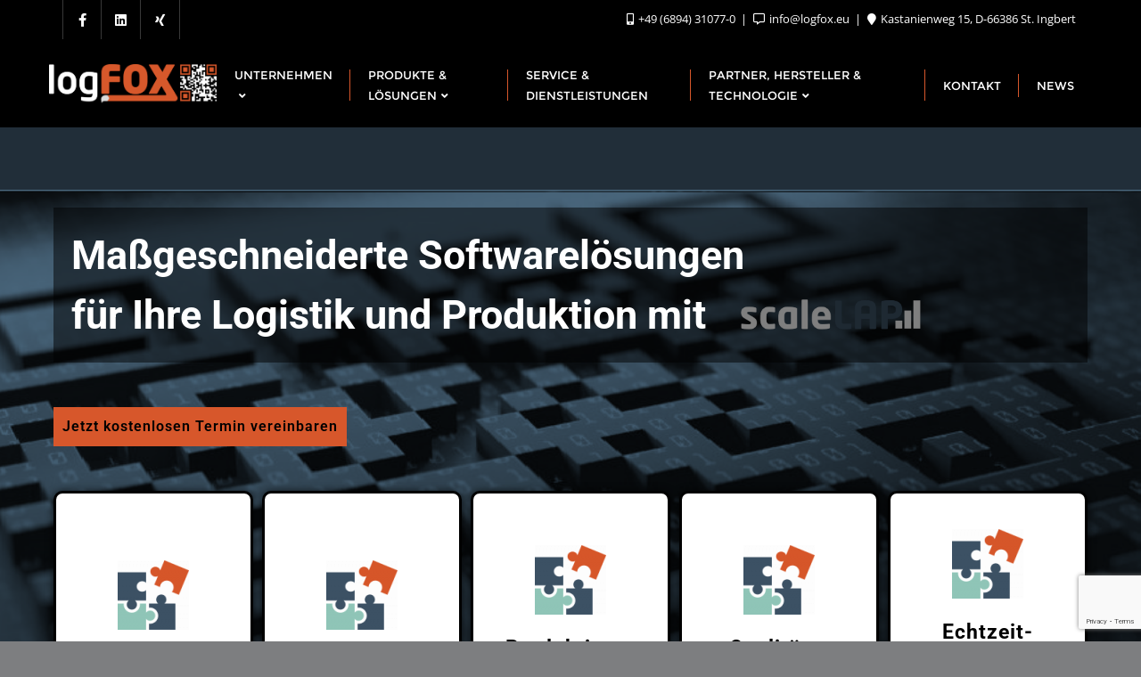

--- FILE ---
content_type: text/html; charset=UTF-8
request_url: https://logfox.eu/
body_size: 55990
content:
<!doctype html>
<html lang="de" prefix="og: https://ogp.me/ns#">
<head>
	<meta charset="UTF-8">
	<meta name="viewport" content="width=device-width, initial-scale=1">
	<link rel="profile" href="http://gmpg.org/xfn/11">
		<style>img:is([sizes="auto" i], [sizes^="auto," i]) { contain-intrinsic-size: 3000px 1500px }</style>
	
<!-- Suchmaschinen-Optimierung durch Rank Math PRO - https://rankmath.com/ -->
<title>Home - logFOX GmbH</title>
<meta name="description" content="Grafische Fehlererfassung und zeitnahe Auswertung in den Prozessen. Überwachung von Nacharbeitsprozessen und die kontrollierte Einschleußung in die"/>
<meta name="robots" content="index, follow, max-snippet:-1, max-video-preview:-1, max-image-preview:large"/>
<link rel="canonical" href="https://logfox.eu" />
<meta property="og:locale" content="de_DE" />
<meta property="og:type" content="website" />
<meta property="og:title" content="Home - logFOX GmbH" />
<meta property="og:description" content="Grafische Fehlererfassung und zeitnahe Auswertung in den Prozessen. Überwachung von Nacharbeitsprozessen und die kontrollierte Einschleußung in die" />
<meta property="og:url" content="https://logfox.eu" />
<meta property="og:site_name" content="logFOX GmbH" />
<meta property="og:updated_time" content="2024-05-17T11:26:52+02:00" />
<meta property="article:published_time" content="2016-02-12T07:54:41+01:00" />
<meta property="article:modified_time" content="2024-05-17T11:26:52+02:00" />
<meta name="twitter:card" content="summary_large_image" />
<meta name="twitter:title" content="Home - logFOX GmbH" />
<meta name="twitter:description" content="Grafische Fehlererfassung und zeitnahe Auswertung in den Prozessen. Überwachung von Nacharbeitsprozessen und die kontrollierte Einschleußung in die" />
<meta name="twitter:label1" content="Verfasst von" />
<meta name="twitter:data1" content="FameThemes" />
<meta name="twitter:label2" content="Lesedauer" />
<meta name="twitter:data2" content="1 Minute" />
<script type="application/ld+json" class="rank-math-schema">{"@context":"https://schema.org","@graph":[{"@type":"Organization","@id":"https://logfox.eu/#organization","name":"logFOX GmbH","url":"https://logfox.eu","logo":{"@type":"ImageObject","@id":"https://logfox.eu/#logo","url":"http://logfox.eu/wp-content/uploads/2022/01/cropped-logfox_logo_bg_reverse_transparent-1.png","contentUrl":"http://logfox.eu/wp-content/uploads/2022/01/cropped-logfox_logo_bg_reverse_transparent-1.png","caption":"logFOX GmbH","inLanguage":"de","width":"3431","height":"805"}},{"@type":"WebSite","@id":"https://logfox.eu/#website","url":"https://logfox.eu","name":"logFOX GmbH","publisher":{"@id":"https://logfox.eu/#organization"},"inLanguage":"de","potentialAction":{"@type":"SearchAction","target":"https://logfox.eu/?s={search_term_string}","query-input":"required name=search_term_string"}},{"@type":"ImageObject","@id":"https://logfox.eu/wp-content/uploads/2022/01/Fotolia_49629285_XS.jpg","url":"https://logfox.eu/wp-content/uploads/2022/01/Fotolia_49629285_XS.jpg","width":"200","height":"200","inLanguage":"de"},{"@type":"WebPage","@id":"https://logfox.eu#webpage","url":"https://logfox.eu","name":"Home - logFOX GmbH","datePublished":"2016-02-12T07:54:41+01:00","dateModified":"2024-05-17T11:26:52+02:00","about":{"@id":"https://logfox.eu/#organization"},"isPartOf":{"@id":"https://logfox.eu/#website"},"primaryImageOfPage":{"@id":"https://logfox.eu/wp-content/uploads/2022/01/Fotolia_49629285_XS.jpg"},"inLanguage":"de"},{"@type":"Person","@id":"https://logfox.eu/author/famedemo","name":"FameThemes","url":"https://logfox.eu/author/famedemo","image":{"@type":"ImageObject","@id":"https://secure.gravatar.com/avatar/fc9a8f041492aeffa441941c0051e20e?s=96&amp;d=mm&amp;r=g","url":"https://secure.gravatar.com/avatar/fc9a8f041492aeffa441941c0051e20e?s=96&amp;d=mm&amp;r=g","caption":"FameThemes","inLanguage":"de"},"worksFor":{"@id":"https://logfox.eu/#organization"}},{"@type":"Article","headline":"Home - logFOX GmbH","datePublished":"2016-02-12T07:54:41+01:00","dateModified":"2024-05-17T11:26:52+02:00","author":{"@id":"https://logfox.eu/author/famedemo","name":"FameThemes"},"publisher":{"@id":"https://logfox.eu/#organization"},"description":"Grafische Fehlererfassung und zeitnahe Auswertung in den Prozessen. \u00dcberwachung von Nacharbeitsprozessen und die kontrollierte Einschleu\u00dfung in die","name":"Home - logFOX GmbH","@id":"https://logfox.eu#richSnippet","isPartOf":{"@id":"https://logfox.eu#webpage"},"image":{"@id":"https://logfox.eu/wp-content/uploads/2022/01/Fotolia_49629285_XS.jpg"},"inLanguage":"de","mainEntityOfPage":{"@id":"https://logfox.eu#webpage"}}]}</script>
<meta name="google-site-verification" content="woyAjINEYLF4KhkmBEE6ulWLHN9jv-lFvFEOT8EJo-4" />
<!-- /Rank Math WordPress SEO Plugin -->

<link href='https://fonts.gstatic.com' crossorigin rel='preconnect' />
<link rel="alternate" type="application/rss+xml" title="logFOX GmbH &raquo; Feed" href="https://logfox.eu/feed" />
<link rel="alternate" type="application/rss+xml" title="logFOX GmbH &raquo; Kommentar-Feed" href="https://logfox.eu/comments/feed" />
<style>[consent-id]:not(.rcb-content-blocker):not([consent-transaction-complete]):not([consent-visual-use-parent^="children:"]):not([consent-confirm]){opacity:0!important;}
.rcb-content-blocker+.rcb-content-blocker-children-fallback~*{display:none!important;}</style><link rel="preload" href="https://logfox.eu/wp-content/9426034c08dad3d61cf552b70b9ebb69/dist/1357561729.js?ver=975c5defe73b4b2fde03afbaa384a541" as="script" />
<link rel="preload" href="https://logfox.eu/wp-content/9426034c08dad3d61cf552b70b9ebb69/dist/821373138.js?ver=64a64f3ab0d5ab261ad8ca6eebf70126" as="script" />
<script data-cfasync="false" type="text/javascript" defer src="https://logfox.eu/wp-content/9426034c08dad3d61cf552b70b9ebb69/dist/1357561729.js?ver=975c5defe73b4b2fde03afbaa384a541" id="real-cookie-banner-vendor-real-cookie-banner-banner-js"></script>
<script type="application/json" data-skip-lazy-load="js-extra" data-skip-moving="true" data-no-defer nitro-exclude data-alt-type="application/ld+json" data-dont-merge data-wpmeteor-nooptimize="true" data-cfasync="false" id="af746fe756c9ab21291f3bc23d0f008f01-js-extra">{"slug":"real-cookie-banner","textDomain":"real-cookie-banner","version":"5.2.10","restUrl":"https:\/\/logfox.eu\/wp-json\/real-cookie-banner\/v1\/","restNamespace":"real-cookie-banner\/v1","restPathObfuscateOffset":"e1f3cc693b1f1426","restRoot":"https:\/\/logfox.eu\/wp-json\/","restQuery":{"_v":"5.2.10","_locale":"user"},"restNonce":"a7b46f2449","restRecreateNonceEndpoint":"https:\/\/logfox.eu\/wp-admin\/admin-ajax.php?action=rest-nonce","publicUrl":"https:\/\/logfox.eu\/wp-content\/plugins\/real-cookie-banner\/public\/","chunkFolder":"dist","chunksLanguageFolder":"https:\/\/logfox.eu\/wp-content\/languages\/mo-cache\/real-cookie-banner\/","chunks":{"chunk-config-tab-blocker.lite.js":["de_DE-83d48f038e1cf6148175589160cda67e","de_DE-e5c2f3318cd06f18a058318f5795a54b","de_DE-76129424d1eb6744d17357561a128725","de_DE-d3d8ada331df664d13fa407b77bc690b"],"chunk-config-tab-blocker.pro.js":["de_DE-ddf5ae983675e7b6eec2afc2d53654a2","de_DE-487d95eea292aab22c80aa3ae9be41f0","de_DE-ab0e642081d4d0d660276c9cebfe9f5d","de_DE-0f5f6074a855fa677e6086b82145bd50"],"chunk-config-tab-consent.lite.js":["de_DE-3823d7521a3fc2857511061e0d660408"],"chunk-config-tab-consent.pro.js":["de_DE-9cb9ecf8c1e8ce14036b5f3a5e19f098"],"chunk-config-tab-cookies.lite.js":["de_DE-1a51b37d0ef409906245c7ed80d76040","de_DE-e5c2f3318cd06f18a058318f5795a54b","de_DE-76129424d1eb6744d17357561a128725"],"chunk-config-tab-cookies.pro.js":["de_DE-572ee75deed92e7a74abba4b86604687","de_DE-487d95eea292aab22c80aa3ae9be41f0","de_DE-ab0e642081d4d0d660276c9cebfe9f5d"],"chunk-config-tab-dashboard.lite.js":["de_DE-f843c51245ecd2b389746275b3da66b6"],"chunk-config-tab-dashboard.pro.js":["de_DE-ae5ae8f925f0409361cfe395645ac077"],"chunk-config-tab-import.lite.js":["de_DE-66df94240f04843e5a208823e466a850"],"chunk-config-tab-import.pro.js":["de_DE-e5fee6b51986d4ff7a051d6f6a7b076a"],"chunk-config-tab-licensing.lite.js":["de_DE-e01f803e4093b19d6787901b9591b5a6"],"chunk-config-tab-licensing.pro.js":["de_DE-4918ea9704f47c2055904e4104d4ffba"],"chunk-config-tab-scanner.lite.js":["de_DE-b10b39f1099ef599835c729334e38429"],"chunk-config-tab-scanner.pro.js":["de_DE-752a1502ab4f0bebfa2ad50c68ef571f"],"chunk-config-tab-settings.lite.js":["de_DE-37978e0b06b4eb18b16164a2d9c93a2c"],"chunk-config-tab-settings.pro.js":["de_DE-e59d3dcc762e276255c8989fbd1f80e3"],"chunk-config-tab-tcf.lite.js":["de_DE-4f658bdbf0aa370053460bc9e3cd1f69","de_DE-e5c2f3318cd06f18a058318f5795a54b","de_DE-d3d8ada331df664d13fa407b77bc690b"],"chunk-config-tab-tcf.pro.js":["de_DE-e1e83d5b8a28f1f91f63b9de2a8b181a","de_DE-487d95eea292aab22c80aa3ae9be41f0","de_DE-0f5f6074a855fa677e6086b82145bd50"]},"others":{"customizeValuesBanner":"{\"layout\":{\"type\":\"banner\",\"maxHeightEnabled\":false,\"maxHeight\":740,\"dialogMaxWidth\":510,\"dialogPosition\":\"middleCenter\",\"dialogMargin\":[0,0,0,0],\"bannerPosition\":\"bottom\",\"bannerMaxWidth\":1024,\"dialogBorderRadius\":3,\"borderRadius\":5,\"animationIn\":\"none\",\"animationInDuration\":1000,\"animationInOnlyMobile\":false,\"animationOut\":\"none\",\"animationOutDuration\":500,\"animationOutOnlyMobile\":false,\"overlay\":true,\"overlayBg\":\"#000000\",\"overlayBgAlpha\":38,\"overlayBlur\":2},\"decision\":{\"acceptAll\":\"button\",\"acceptEssentials\":\"button\",\"showCloseIcon\":false,\"acceptIndividual\":\"link\",\"buttonOrder\":\"all,essential,save,individual\",\"showGroups\":true,\"groupsFirstView\":false,\"saveButton\":\"always\"},\"design\":{\"bg\":\"#ffffff\",\"textAlign\":\"center\",\"linkTextDecoration\":\"underline\",\"borderWidth\":0,\"borderColor\":\"#ffffff\",\"fontSize\":13,\"fontColor\":\"#2b2b2b\",\"fontInheritFamily\":true,\"fontFamily\":\"Arial, Helvetica, sans-serif\",\"fontWeight\":\"normal\",\"boxShadowEnabled\":true,\"boxShadowOffsetX\":0,\"boxShadowOffsetY\":5,\"boxShadowBlurRadius\":13,\"boxShadowSpreadRadius\":0,\"boxShadowColor\":\"#000000\",\"boxShadowColorAlpha\":20},\"headerDesign\":{\"inheritBg\":true,\"bg\":\"#f4f4f4\",\"inheritTextAlign\":true,\"textAlign\":\"center\",\"padding\":[17,20,15,20],\"logo\":\"\",\"logoRetina\":\"\",\"logoMaxHeight\":40,\"logoPosition\":\"left\",\"logoMargin\":[5,15,5,15],\"fontSize\":19,\"fontColor\":\"#2b2b2b\",\"fontInheritFamily\":true,\"fontFamily\":\"Arial, Helvetica, sans-serif\",\"fontWeight\":\"bold\",\"borderWidth\":1,\"borderColor\":\"#efefef\"},\"bodyDesign\":{\"padding\":[15,20,10,20],\"descriptionInheritFontSize\":true,\"descriptionFontSize\":13,\"dottedGroupsInheritFontSize\":true,\"dottedGroupsFontSize\":13,\"dottedGroupsBulletColor\":\"#15779b\",\"teachingsInheritTextAlign\":true,\"teachingsTextAlign\":\"center\",\"teachingsSeparatorActive\":true,\"teachingsSeparatorWidth\":50,\"teachingsSeparatorHeight\":1,\"teachingsSeparatorColor\":\"#15779b\",\"teachingsInheritFontSize\":false,\"teachingsFontSize\":12,\"teachingsInheritFontColor\":false,\"teachingsFontColor\":\"#7c7c7c\",\"accordionMargin\":[10,0,5,0],\"accordionPadding\":[5,10,5,10],\"accordionArrowType\":\"outlined\",\"accordionArrowColor\":\"#15779b\",\"accordionBg\":\"#ffffff\",\"accordionActiveBg\":\"#f9f9f9\",\"accordionHoverBg\":\"#efefef\",\"accordionBorderWidth\":1,\"accordionBorderColor\":\"#efefef\",\"accordionTitleFontSize\":12,\"accordionTitleFontColor\":\"#2b2b2b\",\"accordionTitleFontWeight\":\"normal\",\"accordionDescriptionMargin\":[5,0,0,0],\"accordionDescriptionFontSize\":12,\"accordionDescriptionFontColor\":\"#757575\",\"accordionDescriptionFontWeight\":\"normal\",\"acceptAllOneRowLayout\":false,\"acceptAllPadding\":[10,10,10,10],\"acceptAllBg\":\"#15779b\",\"acceptAllTextAlign\":\"center\",\"acceptAllFontSize\":18,\"acceptAllFontColor\":\"#ffffff\",\"acceptAllFontWeight\":\"normal\",\"acceptAllBorderWidth\":0,\"acceptAllBorderColor\":\"#000000\",\"acceptAllHoverBg\":\"#11607d\",\"acceptAllHoverFontColor\":\"#ffffff\",\"acceptAllHoverBorderColor\":\"#000000\",\"acceptEssentialsUseAcceptAll\":false,\"acceptEssentialsButtonType\":\"\",\"acceptEssentialsPadding\":[10,10,10,10],\"acceptEssentialsBg\":\"#efefef\",\"acceptEssentialsTextAlign\":\"center\",\"acceptEssentialsFontSize\":16,\"acceptEssentialsFontColor\":\"#0a0a0a\",\"acceptEssentialsFontWeight\":\"normal\",\"acceptEssentialsBorderWidth\":0,\"acceptEssentialsBorderColor\":\"#000000\",\"acceptEssentialsHoverBg\":\"#e8e8e8\",\"acceptEssentialsHoverFontColor\":\"#000000\",\"acceptEssentialsHoverBorderColor\":\"#000000\",\"acceptIndividualPadding\":[0,5,0,5],\"acceptIndividualBg\":\"#ffffff\",\"acceptIndividualTextAlign\":\"center\",\"acceptIndividualFontSize\":14,\"acceptIndividualFontColor\":\"#7c7c7c\",\"acceptIndividualFontWeight\":\"normal\",\"acceptIndividualBorderWidth\":0,\"acceptIndividualBorderColor\":\"#000000\",\"acceptIndividualHoverBg\":\"#ffffff\",\"acceptIndividualHoverFontColor\":\"#2b2b2b\",\"acceptIndividualHoverBorderColor\":\"#000000\"},\"footerDesign\":{\"poweredByLink\":true,\"inheritBg\":false,\"bg\":\"#fcfcfc\",\"inheritTextAlign\":true,\"textAlign\":\"center\",\"padding\":[10,20,15,20],\"fontSize\":14,\"fontColor\":\"#7c7c7c\",\"fontInheritFamily\":true,\"fontFamily\":\"Arial, Helvetica, sans-serif\",\"fontWeight\":\"normal\",\"hoverFontColor\":\"#2b2b2b\",\"borderWidth\":1,\"borderColor\":\"#efefef\",\"languageSwitcher\":\"flags\"},\"texts\":{\"headline\":\"Privatsph\\u00e4re-Einstellungen\",\"description\":\"Wir verwenden Cookies und \\u00e4hnliche Technologien auf unserer Website und verarbeiten personenbezogene Daten \\u00fcber Sie, wie Ihre IP-Adresse. Wir teilen diese Daten auch mit Dritten. Die Datenverarbeitung kann mit Ihrer Einwilligung oder auf Basis eines berechtigten Interesses erfolgen, dem Sie in den individuellen Privatsph\\u00e4re-Einstellungen widersprechen k\\u00f6nnen. Sie haben das Recht, nur in essenzielle Services einzuwilligen und Ihre Einwilligung in der Datenschutzerkl\\u00e4rung zu einem sp\\u00e4teren Zeitpunkt zu \\u00e4ndern oder zu widerrufen.\",\"acceptAll\":\"Alle akzeptieren\",\"acceptEssentials\":\"Weiter ohne Einwilligung\",\"acceptIndividual\":\"Individuelle Privatsph\\u00e4re-Einstellungen\",\"poweredBy\":\"1\",\"dataProcessingInUnsafeCountries\":\"Einige Dienste verarbeiten personenbezogene Daten in unsicheren Drittl\\u00e4ndern. Indem du in die Nutzung dieser Services einwilligst, erkl\\u00e4rst du dich auch mit der Verarbeitung deiner Daten in diesen unsicheren Drittl\\u00e4ndern gem\\u00e4\\u00df {{legalBasis}} einverstanden. Dies birgt das Risiko, dass deine Daten von Beh\\u00f6rden zu Kontroll- und \\u00dcberwachungszwecken verarbeitet werden, m\\u00f6glicherweise ohne die M\\u00f6glichkeit eines Rechtsbehelfs.\",\"ageNoticeBanner\":\"Du bist unter {{minAge}} Jahre alt? Dann kannst du nicht in optionale Services einwilligen, oder du kannst deine Eltern oder Erziehungsberechtigten bitten, mit dir in diese Services einzuwilligen.\",\"ageNoticeBlocker\":\"\",\"listServicesNotice\":\"Wenn du alle Services akzeptierst, erlaubst du, dass {{services}} geladen werden. Diese sind nach ihrem Zweck in Gruppen {{serviceGroups}} unterteilt (Zugeh\\u00f6rigkeit durch hochgestellte Zahlen gekennzeichnet).\",\"listServicesLegitimateInterestNotice\":\"Au\\u00dferdem werden die {{services}} auf der Grundlage eines berechtigten Interesses geladen.\",\"consentForwardingExternalHosts\":\"Deine Einwilligung gilt auch auf {{websites}}.\",\"blockerHeadline\":\"{{name}} aufgrund von Privatsph\\u00e4re-Einstellungen blockiert\",\"blockerLinkShowMissing\":\"Zeige alle Services, denen du noch zustimmen musst\",\"blockerLoadButton\":\"Erforderliche Services akzeptieren und Inhalte laden\",\"blockerAcceptInfo\":\"Durch das Laden der blockierten Inhalte werden deine Privatsph\\u00e4re-Einstellungen angepasst, und Inhalte von diesem Service werden in Zukunft nicht mehr blockiert. Du hast das Recht, deine Entscheidung jederzeit zu widerrufen oder zu \\u00e4ndern.\",\"stickyHistory\":\"Historie der Privatsph\\u00e4re-Einstellungen\",\"stickyRevoke\":\"Einwilligungen widerrufen\",\"stickyRevokeSuccessMessage\":\"Du hast die Einwilligung f\\u00fcr Services mit dessen Cookies und Verarbeitung personenbezogener Daten erfolgreich widerrufen. Die Seite wird jetzt neu geladen!\",\"stickyChange\":\"Privatsph\\u00e4re-Einstellungen \\u00e4ndern\"},\"individualLayout\":{\"inheritDialogMaxWidth\":false,\"dialogMaxWidth\":970,\"inheritBannerMaxWidth\":false,\"bannerMaxWidth\":1980,\"descriptionTextAlign\":\"left\"},\"group\":{\"checkboxBg\":\"#f0f0f0\",\"checkboxBorderWidth\":1,\"checkboxBorderColor\":\"#d2d2d2\",\"checkboxActiveColor\":\"#ffffff\",\"checkboxActiveBg\":\"#15779b\",\"checkboxActiveBorderColor\":\"#11607d\",\"groupInheritBg\":true,\"groupBg\":\"#f4f4f4\",\"groupPadding\":[15,15,15,15],\"groupSpacing\":10,\"groupBorderRadius\":5,\"groupBorderWidth\":1,\"groupBorderColor\":\"#f4f4f4\",\"headlineFontSize\":16,\"headlineFontWeight\":\"normal\",\"headlineFontColor\":\"#2b2b2b\",\"descriptionFontSize\":14,\"descriptionFontColor\":\"#7c7c7c\",\"linkColor\":\"#7c7c7c\",\"linkHoverColor\":\"#2b2b2b\",\"detailsHideLessRelevant\":true},\"saveButton\":{\"useAcceptAll\":false,\"type\":\"button\",\"padding\":[10,10,10,10],\"bg\":\"#efefef\",\"textAlign\":\"center\",\"fontSize\":16,\"fontColor\":\"#0a0a0a\",\"fontWeight\":\"normal\",\"borderWidth\":0,\"borderColor\":\"#000000\",\"hoverBg\":\"#e8e8e8\",\"hoverFontColor\":\"#000000\",\"hoverBorderColor\":\"#000000\"},\"individualTexts\":{\"headline\":\"Individuelle Privatsph\\u00e4re-Einstellungen\",\"description\":\"<span style=\\\"font-family: verdana, geneva, sans-serif\\\">Wir verwenden Cookies und \\u00e4hnliche Technologien auf unserer Website und verarbeiten personenbezogene Daten \\u00fcber dich, wie deine IP-Adresse. Wir teilen diese Daten auch mit Dritten. Die Datenverarbeitung kann mit deiner Einwilligung oder auf der Grundlage eines berechtigten Interesses erfolgen, dem du widersprechen kannst. Du hast das Recht, nur in essenzielle Services einzuwilligen und deine Einwilligung zu einem sp\\u00e4teren Zeitpunkt in der Datenschutzerkl\\u00e4rung zu \\u00e4ndern oder zu widerrufen. Nachfolgend findest du eine \\u00dcbersicht \\u00fcber alle Services, die von dieser Website genutzt werden. Du kannst detaillierte Informationen zu jedem Service einsehen und diesen einzeln zustimmen oder von deinem Widerspruchsrecht Gebrauch machen.<\\\/span>\",\"save\":\"Individuelle Auswahl speichern\",\"showMore\":\"Service-Informationen anzeigen\",\"hideMore\":\"Service-Informationen ausblenden\",\"postamble\":\"\"},\"mobile\":{\"enabled\":true,\"maxHeight\":400,\"hideHeader\":false,\"alignment\":\"bottom\",\"scalePercent\":90,\"scalePercentVertical\":-50},\"sticky\":{\"enabled\":false,\"animationsEnabled\":true,\"alignment\":\"left\",\"bubbleBorderRadius\":50,\"icon\":\"fingerprint\",\"iconCustom\":\"\",\"iconCustomRetina\":\"\",\"iconSize\":30,\"iconColor\":\"#ffffff\",\"bubbleMargin\":[10,20,20,20],\"bubblePadding\":15,\"bubbleBg\":\"#15779b\",\"bubbleBorderWidth\":0,\"bubbleBorderColor\":\"#10556f\",\"boxShadowEnabled\":true,\"boxShadowOffsetX\":0,\"boxShadowOffsetY\":2,\"boxShadowBlurRadius\":5,\"boxShadowSpreadRadius\":1,\"boxShadowColor\":\"#105b77\",\"boxShadowColorAlpha\":40,\"bubbleHoverBg\":\"#ffffff\",\"bubbleHoverBorderColor\":\"#000000\",\"hoverIconColor\":\"#000000\",\"hoverIconCustom\":\"\",\"hoverIconCustomRetina\":\"\",\"menuFontSize\":16,\"menuBorderRadius\":5,\"menuItemSpacing\":10,\"menuItemPadding\":[5,10,5,10]},\"customCss\":{\"css\":\"\",\"antiAdBlocker\":\"y\"}}","isPro":false,"showProHints":false,"proUrl":"https:\/\/devowl.io\/de\/go\/real-cookie-banner?source=rcb-lite","showLiteNotice":true,"frontend":{"groups":"[{\"id\":4,\"name\":\"Essenziell\",\"slug\":\"essenziell\",\"description\":\"Essenzielle Services sind f\\u00fcr die grundlegende Funktionalit\\u00e4t der Website erforderlich. Sie enthalten nur technisch notwendige Services. Diesen Services kann nicht widersprochen werden.\",\"isEssential\":true,\"isDefault\":true,\"items\":[{\"id\":44,\"name\":\"Real Cookie Banner\",\"purpose\":\"Real Cookie Banner bittet Website-Besucher um die Einwilligung zum Setzen von Cookies und zur Verarbeitung personenbezogener Daten. Dazu wird jedem Website-Besucher eine UUID (pseudonyme Identifikation des Nutzers) zugewiesen, die bis zum Ablauf des Cookies zur Speicherung der Einwilligung g\\u00fcltig ist. Cookies werden dazu verwendet, um zu testen, ob Cookies gesetzt werden k\\u00f6nnen, um Referenz auf die dokumentierte Einwilligung zu speichern, um zu speichern, in welche Services aus welchen Service-Gruppen der Besucher eingewilligt hat, und, falls Einwilligung nach dem Transparency &amp; Consent Framework (TCF) eingeholt werden, um die Einwilligungen in TCF Partner, Zwecke, besondere Zwecke, Funktionen und besondere Funktionen zu speichern. Im Rahmen der Darlegungspflicht nach DSGVO wird die erhobene Einwilligung vollumf\\u00e4nglich dokumentiert. Dazu z\\u00e4hlt neben den Services und Service-Gruppen, in welche der Besucher eingewilligt hat, und falls Einwilligung nach dem TCF Standard eingeholt werden, in welche TCF Partner, Zwecke und Funktionen der Besucher eingewilligt hat, alle Einstellungen des Cookie Banners zum Zeitpunkt der Einwilligung als auch die technischen Umst\\u00e4nde (z.B. Gr\\u00f6\\u00dfe des Sichtbereichs bei der Einwilligung) und die Nutzerinteraktionen (z.B. Klick auf Buttons), die zur Einwilligung gef\\u00fchrt haben. Die Einwilligung wird pro Sprache einmal erhoben.\",\"providerContact\":{\"phone\":\"\",\"email\":\"\",\"link\":\"\"},\"isProviderCurrentWebsite\":true,\"provider\":\"logFOX\",\"uniqueName\":\"real-cookie-banner\",\"isEmbeddingOnlyExternalResources\":false,\"legalBasis\":\"legal-requirement\",\"dataProcessingInCountries\":[],\"dataProcessingInCountriesSpecialTreatments\":[],\"technicalDefinitions\":[{\"type\":\"http\",\"name\":\"real_cookie_banner*\",\"host\":\".logfox.eu\",\"duration\":365,\"durationUnit\":\"d\",\"isSessionDuration\":false,\"purpose\":\"Eindeutiger Identifikator f\\u00fcr die Einwilligung, aber nicht f\\u00fcr den Website-Besucher. Revisionshash f\\u00fcr die Einstellungen des Cookie-Banners (Texte, Farben, Funktionen, Servicegruppen, Dienste, Content Blocker usw.). IDs f\\u00fcr eingewilligte Services und Service-Gruppen.\"},{\"type\":\"http\",\"name\":\"real_cookie_banner*-tcf\",\"host\":\".logfox.eu\",\"duration\":365,\"durationUnit\":\"d\",\"isSessionDuration\":false,\"purpose\":\"Im Rahmen von TCF gesammelte Einwilligungen, die im TC-String-Format gespeichert werden, einschlie\\u00dflich TCF-Vendoren, -Zwecke, -Sonderzwecke, -Funktionen und -Sonderfunktionen.\"},{\"type\":\"http\",\"name\":\"real_cookie_banner*-gcm\",\"host\":\".logfox.eu\",\"duration\":365,\"durationUnit\":\"d\",\"isSessionDuration\":false,\"purpose\":\"Die im Google Consent Mode gesammelten Einwilligungen in die verschiedenen Einwilligungstypen (Zwecke) werden f\\u00fcr alle mit dem Google Consent Mode kompatiblen Services gespeichert.\"},{\"type\":\"http\",\"name\":\"real_cookie_banner-test\",\"host\":\".logfox.eu\",\"duration\":365,\"durationUnit\":\"d\",\"isSessionDuration\":false,\"purpose\":\"Cookie, der gesetzt wurde, um die Funktionalit\\u00e4t von HTTP-Cookies zu testen. Wird sofort nach dem Test gel\\u00f6scht.\"},{\"type\":\"local\",\"name\":\"real_cookie_banner*\",\"host\":\"https:\\\/\\\/logfox.eu\",\"duration\":1,\"durationUnit\":\"d\",\"isSessionDuration\":false,\"purpose\":\"Eindeutiger Identifikator f\\u00fcr die Einwilligung, aber nicht f\\u00fcr den Website-Besucher. Revisionshash f\\u00fcr die Einstellungen des Cookie-Banners (Texte, Farben, Funktionen, Service-Gruppen, Services, Content Blocker usw.). IDs f\\u00fcr eingewilligte Services und Service-Gruppen. Wird nur solange gespeichert, bis die Einwilligung auf dem Website-Server dokumentiert ist.\"},{\"type\":\"local\",\"name\":\"real_cookie_banner*-tcf\",\"host\":\"https:\\\/\\\/logfox.eu\",\"duration\":1,\"durationUnit\":\"d\",\"isSessionDuration\":false,\"purpose\":\"Im Rahmen von TCF gesammelte Einwilligungen werden im TC-String-Format gespeichert, einschlie\\u00dflich TCF Vendoren, Zwecke, besondere Zwecke, Funktionen und besondere Funktionen. Wird nur solange gespeichert, bis die Einwilligung auf dem Website-Server dokumentiert ist.\"},{\"type\":\"local\",\"name\":\"real_cookie_banner*-gcm\",\"host\":\"https:\\\/\\\/logfox.eu\",\"duration\":1,\"durationUnit\":\"d\",\"isSessionDuration\":false,\"purpose\":\"Im Rahmen des Google Consent Mode erfasste Einwilligungen werden f\\u00fcr alle mit dem Google Consent Mode kompatiblen Services in Einwilligungstypen (Zwecke) gespeichert. Wird nur solange gespeichert, bis die Einwilligung auf dem Website-Server dokumentiert ist.\"},{\"type\":\"local\",\"name\":\"real_cookie_banner-consent-queue*\",\"host\":\"https:\\\/\\\/logfox.eu\",\"duration\":1,\"durationUnit\":\"d\",\"isSessionDuration\":false,\"purpose\":\"Lokale Zwischenspeicherung (Caching) der Auswahl im Cookie-Banner, bis der Server die Einwilligung dokumentiert; Dokumentation periodisch oder bei Seitenwechseln versucht, wenn der Server nicht verf\\u00fcgbar oder \\u00fcberlastet ist.\"}],\"codeDynamics\":[],\"providerPrivacyPolicyUrl\":\"http:\\\/\\\/webseite2021.logfox.eu\\\/?page_id=3\",\"providerLegalNoticeUrl\":\"\",\"tagManagerOptInEventName\":\"\",\"tagManagerOptOutEventName\":\"\",\"googleConsentModeConsentTypes\":[],\"executePriority\":10,\"codeOptIn\":\"\",\"executeCodeOptInWhenNoTagManagerConsentIsGiven\":false,\"codeOptOut\":\"\",\"executeCodeOptOutWhenNoTagManagerConsentIsGiven\":false,\"deleteTechnicalDefinitionsAfterOptOut\":false,\"codeOnPageLoad\":\"\",\"presetId\":\"real-cookie-banner\"}]}]","links":[{"id":4091,"label":"Datenschutzerkl\u00e4rung","pageType":"privacyPolicy","isExternalUrl":false,"pageId":125,"url":"https:\/\/logfox.eu\/datenschutz","hideCookieBanner":true,"isTargetBlank":true},{"id":4092,"label":"Impressum","pageType":"legalNotice","isExternalUrl":false,"pageId":123,"url":"https:\/\/logfox.eu\/impressum","hideCookieBanner":true,"isTargetBlank":true}],"websiteOperator":{"address":"","country":"","contactEmail":"base64-encoded:YWRtaW5AbG9nZm94LmJpeg==","contactPhone":"","contactFormUrl":false},"blocker":[],"languageSwitcher":[],"predefinedDataProcessingInSafeCountriesLists":{"GDPR":["AT","BE","BG","HR","CY","CZ","DK","EE","FI","FR","DE","GR","HU","IE","IS","IT","LI","LV","LT","LU","MT","NL","NO","PL","PT","RO","SK","SI","ES","SE"],"DSG":["CH"],"GDPR+DSG":[],"ADEQUACY_EU":["AD","AR","CA","FO","GG","IL","IM","JP","JE","NZ","KR","CH","GB","UY","US"],"ADEQUACY_CH":["DE","AD","AR","AT","BE","BG","CA","CY","HR","DK","ES","EE","FI","FR","GI","GR","GG","HU","IM","FO","IE","IS","IL","IT","JE","LV","LI","LT","LU","MT","MC","NO","NZ","NL","PL","PT","CZ","RO","GB","SK","SI","SE","UY","US"]},"decisionCookieName":"real_cookie_banner-v:3_blog:1_path:5d22ad0","revisionHash":"4fcf5cc08e00f529dff3fec348ac588b","territorialLegalBasis":["gdpr-eprivacy"],"setCookiesViaManager":"none","isRespectDoNotTrack":true,"failedConsentDocumentationHandling":"essentials","isAcceptAllForBots":true,"isDataProcessingInUnsafeCountries":false,"isAgeNotice":false,"ageNoticeAgeLimit":16,"isListServicesNotice":false,"isBannerLessConsent":false,"isTcf":false,"isGcm":false,"isGcmListPurposes":false,"hasLazyData":false},"anonymousContentUrl":"https:\/\/logfox.eu\/wp-content\/9426034c08dad3d61cf552b70b9ebb69\/dist\/","anonymousHash":"9426034c08dad3d61cf552b70b9ebb69","hasDynamicPreDecisions":false,"isLicensed":true,"isDevLicense":false,"multilingualSkipHTMLForTag":"","isCurrentlyInTranslationEditorPreview":false,"defaultLanguage":"","currentLanguage":"","activeLanguages":[],"context":"","iso3166OneAlpha2":{"AF":"Afghanistan","AL":"Albanien","DZ":"Algerien","AS":"Amerikanisch-Samoa","AD":"Andorra","AO":"Angola","AI":"Anguilla","AQ":"Antarktis","AG":"Antigua und Barbuda","AR":"Argentinien","AM":"Armenien","AW":"Aruba","AZ":"Aserbaidschan","AU":"Australien","BS":"Bahamas","BH":"Bahrain","BD":"Bangladesch","BB":"Barbados","BY":"Belarus","BE":"Belgien","BZ":"Belize","BJ":"Benin","BM":"Bermuda","BT":"Bhutan","BO":"Bolivien","BA":"Bosnien und Herzegowina","BW":"Botswana","BV":"Bouvetinsel","BR":"Brasilien","IO":"Britisches Territorium im Indischen Ozean","BN":"Brunei Darussalam","BG":"Bulgarien","BF":"Burkina Faso","BI":"Burundi","CL":"Chile","CN":"China","CK":"Cookinseln","CR":"Costa Rica","CW":"Cura\u00e7ao","DE":"Deutschland","LA":"Die Laotische Demokratische Volksrepublik","DM":"Dominica","DO":"Dominikanische Republik","DJ":"Dschibuti","DK":"D\u00e4nemark","EC":"Ecuador","SV":"El Salvador","ER":"Eritrea","EE":"Estland","FK":"Falklandinseln (Malwinen)","FJ":"Fidschi","FI":"Finnland","FR":"Frankreich","GF":"Franz\u00f6sisch-Guayana","PF":"Franz\u00f6sisch-Polynesien","TF":"Franz\u00f6sische S\u00fcd- und Antarktisgebiete","FO":"F\u00e4r\u00f6er Inseln","FM":"F\u00f6derierte Staaten von Mikronesien","GA":"Gabun","GM":"Gambia","GE":"Georgien","GH":"Ghana","GI":"Gibraltar","GD":"Grenada","GR":"Griechenland","GL":"Gr\u00f6nland","GP":"Guadeloupe","GU":"Guam","GT":"Guatemala","GG":"Guernsey","GN":"Guinea","GW":"Guinea-Bissau","GY":"Guyana","HT":"Haiti","HM":"Heard und die McDonaldinseln","VA":"Heiliger Stuhl (Staat Vatikanstadt)","HN":"Honduras","HK":"Hong Kong","IN":"Indien","ID":"Indonesien","IQ":"Irak","IE":"Irland","IR":"Islamische Republik Iran","IS":"Island","IM":"Isle of Man","IL":"Israel","IT":"Italien","JM":"Jamaika","JP":"Japan","YE":"Jemen","JE":"Jersey","JO":"Jordanien","VG":"Jungferninseln, Britisch","VI":"Jungferninseln, U.S.","KY":"Kaimaninseln","KH":"Kambodscha","CM":"Kamerun","CA":"Kanada","CV":"Kap Verde","BQ":"Karibischen Niederlande","KZ":"Kasachstan","QA":"Katar","KE":"Kenia","KG":"Kirgisistan","KI":"Kiribati","UM":"Kleinere Inselbesitzungen der Vereinigten Staaten","CC":"Kokosinseln","CO":"Kolumbien","KM":"Komoren","CG":"Kongo","CD":"Kongo, Demokratische Republik","KR":"Korea","XK":"Kosovo","HR":"Kroatien","CU":"Kuba","KW":"Kuwait","LS":"Lesotho","LV":"Lettland","LB":"Libanon","LR":"Liberia","LY":"Libysch-Arabische Dschamahirija","LI":"Liechtenstein","LT":"Litauen","LU":"Luxemburg","MO":"Macao","MG":"Madagaskar","MW":"Malawi","MY":"Malaysia","MV":"Malediven","ML":"Mali","MT":"Malta","MA":"Marokko","MH":"Marshallinseln","MQ":"Martinique","MR":"Mauretanien","MU":"Mauritius","YT":"Mayotte","MK":"Mazedonien","MX":"Mexiko","MD":"Moldawien","MC":"Monaco","MN":"Mongolei","ME":"Montenegro","MS":"Montserrat","MZ":"Mosambik","MM":"Myanmar","NA":"Namibia","NR":"Nauru","NP":"Nepal","NC":"Neukaledonien","NZ":"Neuseeland","NI":"Nicaragua","NL":"Niederlande","AN":"Niederl\u00e4ndische Antillen","NE":"Niger","NG":"Nigeria","NU":"Niue","KP":"Nordkorea","NF":"Norfolkinsel","NO":"Norwegen","MP":"N\u00f6rdliche Marianen","OM":"Oman","PK":"Pakistan","PW":"Palau","PS":"Pal\u00e4stinensisches Gebiet, besetzt","PA":"Panama","PG":"Papua-Neuguinea","PY":"Paraguay","PE":"Peru","PH":"Philippinen","PN":"Pitcairn","PL":"Polen","PT":"Portugal","PR":"Puerto Rico","CI":"Republik C\u00f4te d'Ivoire","RW":"Ruanda","RO":"Rum\u00e4nien","RU":"Russische F\u00f6deration","RE":"R\u00e9union","BL":"Saint Barth\u00e9l\u00e9my","PM":"Saint Pierre und Miquelo","SB":"Salomonen","ZM":"Sambia","WS":"Samoa","SM":"San Marino","SH":"Sankt Helena","MF":"Sankt Martin","SA":"Saudi-Arabien","SE":"Schweden","CH":"Schweiz","SN":"Senegal","RS":"Serbien","SC":"Seychellen","SL":"Sierra Leone","ZW":"Simbabwe","SG":"Singapur","SX":"Sint Maarten","SK":"Slowakei","SI":"Slowenien","SO":"Somalia","ES":"Spanien","LK":"Sri Lanka","KN":"St. Kitts und Nevis","LC":"St. Lucia","VC":"St. Vincent und Grenadinen","SD":"Sudan","SR":"Surinam","SJ":"Svalbard und Jan Mayen","SZ":"Swasiland","SY":"Syrische Arabische Republik","ST":"S\u00e3o Tom\u00e9 und Pr\u00edncipe","ZA":"S\u00fcdafrika","GS":"S\u00fcdgeorgien und die S\u00fcdlichen Sandwichinseln","SS":"S\u00fcdsudan","TJ":"Tadschikistan","TW":"Taiwan","TZ":"Tansania","TH":"Thailand","TL":"Timor-Leste","TG":"Togo","TK":"Tokelau","TO":"Tonga","TT":"Trinidad und Tobago","TD":"Tschad","CZ":"Tschechische Republik","TN":"Tunesien","TM":"Turkmenistan","TC":"Turks- und Caicosinseln","TV":"Tuvalu","TR":"T\u00fcrkei","UG":"Uganda","UA":"Ukraine","HU":"Ungarn","UY":"Uruguay","UZ":"Usbekistan","VU":"Vanuatu","VE":"Venezuela","AE":"Vereinigte Arabische Emirate","US":"Vereinigte Staaten","GB":"Vereinigtes K\u00f6nigreich","VN":"Vietnam","WF":"Wallis und Futuna","CX":"Weihnachtsinsel","EH":"Westsahara","CF":"Zentralafrikanische Republik","CY":"Zypern","EG":"\u00c4gypten","GQ":"\u00c4quatorialguinea","ET":"\u00c4thiopien","AX":"\u00c5land Inseln","AT":"\u00d6sterreich"},"visualParentSelectors":{".et_pb_video_box":1,".et_pb_video_slider:has(>.et_pb_slider_carousel %s)":"self",".ast-oembed-container":1,".wpb_video_wrapper":1,".gdlr-core-pbf-background-wrap":1},"isPreventPreDecision":false,"isInvalidateImplicitUserConsent":false,"dependantVisibilityContainers":["[role=\"tabpanel\"]",".eael-tab-content-item",".wpcs_content_inner",".op3-contenttoggleitem-content",".op3-popoverlay-content",".pum-overlay","[data-elementor-type=\"popup\"]",".wp-block-ub-content-toggle-accordion-content-wrap",".w-popup-wrap",".oxy-lightbox_inner[data-inner-content=true]",".oxy-pro-accordion_body",".oxy-tab-content",".kt-accordion-panel",".vc_tta-panel-body",".mfp-hide","div[id^=\"tve_thrive_lightbox_\"]",".brxe-xpromodalnestable",".evcal_eventcard",".divioverlay",".et_pb_toggle_content"],"disableDeduplicateExceptions":[".et_pb_video_slider"],"bannerDesignVersion":12,"bannerI18n":{"showMore":"Mehr anzeigen","hideMore":"Verstecken","showLessRelevantDetails":"Weitere Details anzeigen (%s)","hideLessRelevantDetails":"Weitere Details ausblenden (%s)","other":"Anderes","legalBasis":{"label":"Verwendung auf gesetzlicher Grundlage von","consentPersonalData":"Einwilligung zur Verarbeitung personenbezogener Daten","consentStorage":"Einwilligung zur Speicherung oder zum Zugriff auf Informationen auf der Endeinrichtung des Nutzers","legitimateInterestPersonalData":"Berechtigtes Interesse zur Verarbeitung personenbezogener Daten","legitimateInterestStorage":"Bereitstellung eines ausdr\u00fccklich gew\u00fcnschten digitalen Dienstes zur Speicherung oder zum Zugriff auf Informationen auf der Endeinrichtung des Nutzers","legalRequirementPersonalData":"Erf\u00fcllung einer rechtlichen Verpflichtung zur Verarbeitung personenbezogener Daten"},"territorialLegalBasisArticles":{"gdpr-eprivacy":{"dataProcessingInUnsafeCountries":"Art. 49 Abs. 1 lit. a DSGVO"},"dsg-switzerland":{"dataProcessingInUnsafeCountries":"Art. 17 Abs. 1 lit. a DSG (Schweiz)"}},"legitimateInterest":"Berechtigtes Interesse","consent":"Einwilligung","crawlerLinkAlert":"Wir haben erkannt, dass du ein Crawler\/Bot bist. Nur nat\u00fcrliche Personen d\u00fcrfen in Cookies und die Verarbeitung von personenbezogenen Daten einwilligen. Daher hat der Link f\u00fcr dich keine Funktion.","technicalCookieDefinitions":"Technische Cookie-Definitionen","technicalCookieName":"Technischer Cookie Name","usesCookies":"Verwendete Cookies","cookieRefresh":"Cookie-Erneuerung","usesNonCookieAccess":"Verwendet Cookie-\u00e4hnliche Informationen (LocalStorage, SessionStorage, IndexDB, etc.)","host":"Host","duration":"Dauer","noExpiration":"Kein Ablauf","type":"Typ","purpose":"Zweck","purposes":"Zwecke","headerTitlePrivacyPolicyHistory":"Privatsph\u00e4re-Einstellungen: Historie","skipToConsentChoices":"Zu Einwilligungsoptionen springen","historyLabel":"Einwilligungen anzeigen vom","historyItemLoadError":"Das Lesen der Zustimmung ist fehlgeschlagen. Bitte versuche es sp\u00e4ter noch einmal!","historySelectNone":"Noch nicht eingewilligt","provider":"Anbieter","providerContactPhone":"Telefon","providerContactEmail":"E-Mail","providerContactLink":"Kontaktformular","providerPrivacyPolicyUrl":"Datenschutzerkl\u00e4rung","providerLegalNoticeUrl":"Impressum","nonStandard":"Nicht standardisierte Datenverarbeitung","nonStandardDesc":"Einige Services setzen Cookies und\/oder verarbeiten personenbezogene Daten, ohne die Standards f\u00fcr die Mitteilung der Einwilligung einzuhalten. Diese Services werden in mehrere Gruppen eingeteilt. Sogenannte \"essenzielle Services\" werden auf Basis eines berechtigten Interesses genutzt und k\u00f6nnen nicht abgew\u00e4hlt werden (ein Widerspruch muss ggf. per E-Mail oder Brief gem\u00e4\u00df der Datenschutzerkl\u00e4rung erfolgen), w\u00e4hrend alle anderen Services nur nach einer Einwilligung genutzt werden.","dataProcessingInThirdCountries":"Datenverarbeitung in Drittl\u00e4ndern","safetyMechanisms":{"label":"Sicherheitsmechanismen f\u00fcr die Daten\u00fcbermittlung","standardContractualClauses":"Standardvertragsklauseln","adequacyDecision":"Angemessenheitsbeschluss","eu":"EU","switzerland":"Schweiz","bindingCorporateRules":"Verbindliche interne Datenschutzvorschriften","contractualGuaranteeSccSubprocessors":"Vertragliche Garantie f\u00fcr Standardvertragsklauseln mit Unterauftragsverarbeitern"},"durationUnit":{"n1":{"s":"Sekunde","m":"Minute","h":"Stunde","d":"Tag","mo":"Monat","y":"Jahr"},"nx":{"s":"Sekunden","m":"Minuten","h":"Stunden","d":"Tage","mo":"Monate","y":"Jahre"}},"close":"Schlie\u00dfen","closeWithoutSaving":"Schlie\u00dfen ohne Speichern","yes":"Ja","no":"Nein","unknown":"Unbekannt","none":"Nichts","noLicense":"Keine Lizenz aktiviert - kein Produktionseinsatz!","devLicense":"Produktlizenz nicht f\u00fcr den Produktionseinsatz!","devLicenseLearnMore":"Mehr erfahren","devLicenseLink":"https:\/\/devowl.io\/de\/wissensdatenbank\/lizenz-installations-typ\/","andSeparator":" und ","deprecated":{"appropriateSafeguard":"Geeignete Garantien","dataProcessingInUnsafeCountries":"Datenverarbeitung in unsicheren Drittl\u00e4ndern","legalRequirement":"Erf\u00fcllung einer rechtlichen Verpflichtung"}},"pageRequestUuid4":"a21070ac1-ca72-49e9-abd7-2531c73e9408","pageByIdUrl":"https:\/\/logfox.eu?page_id","pluginUrl":"https:\/\/devowl.io\/wordpress-real-cookie-banner\/"}}</script><script data-skip-lazy-load="js-extra" data-skip-moving="true" data-no-defer nitro-exclude data-alt-type="application/ld+json" data-dont-merge data-wpmeteor-nooptimize="true" data-cfasync="false" id="af746fe756c9ab21291f3bc23d0f008f02-js-extra">
(()=>{var x=function (a,b){return-1<["codeOptIn","codeOptOut","codeOnPageLoad","contactEmail"].indexOf(a)&&"string"==typeof b&&b.startsWith("base64-encoded:")?window.atob(b.substr(15)):b},t=(e,t)=>new Proxy(e,{get:(e,n)=>{let r=Reflect.get(e,n);return n===t&&"string"==typeof r&&(r=JSON.parse(r,x),Reflect.set(e,n,r)),r}}),n=JSON.parse(document.getElementById("af746fe756c9ab21291f3bc23d0f008f01-js-extra").innerHTML,x);window.Proxy?n.others.frontend=t(n.others.frontend,"groups"):n.others.frontend.groups=JSON.parse(n.others.frontend.groups,x);window.Proxy?n.others=t(n.others,"customizeValuesBanner"):n.others.customizeValuesBanner=JSON.parse(n.others.customizeValuesBanner,x);;window.realCookieBanner=n;window[Math.random().toString(36)]=n;
})();
</script><script data-cfasync="false" type="text/javascript" id="real-cookie-banner-banner-js-before">
/* <![CDATA[ */
((a,b)=>{a[b]||(a[b]={unblockSync:()=>undefined},["consentSync"].forEach(c=>a[b][c]=()=>({cookie:null,consentGiven:!1,cookieOptIn:!0})),["consent","consentAll","unblock"].forEach(c=>a[b][c]=(...d)=>new Promise(e=>a.addEventListener(b,()=>{a[b][c](...d).then(e)},{once:!0}))))})(window,"consentApi");
/* ]]> */
</script>
<script data-cfasync="false" type="text/javascript" defer src="https://logfox.eu/wp-content/9426034c08dad3d61cf552b70b9ebb69/dist/821373138.js?ver=64a64f3ab0d5ab261ad8ca6eebf70126" id="real-cookie-banner-banner-js"></script>
<script type="text/javascript">
/* <![CDATA[ */
window._wpemojiSettings = {"baseUrl":"https:\/\/s.w.org\/images\/core\/emoji\/15.0.3\/72x72\/","ext":".png","svgUrl":"https:\/\/s.w.org\/images\/core\/emoji\/15.0.3\/svg\/","svgExt":".svg","source":{"concatemoji":"https:\/\/logfox.eu\/wp-includes\/js\/wp-emoji-release.min.js?ver=6.7.4"}};
/*! This file is auto-generated */
!function(i,n){var o,s,e;function c(e){try{var t={supportTests:e,timestamp:(new Date).valueOf()};sessionStorage.setItem(o,JSON.stringify(t))}catch(e){}}function p(e,t,n){e.clearRect(0,0,e.canvas.width,e.canvas.height),e.fillText(t,0,0);var t=new Uint32Array(e.getImageData(0,0,e.canvas.width,e.canvas.height).data),r=(e.clearRect(0,0,e.canvas.width,e.canvas.height),e.fillText(n,0,0),new Uint32Array(e.getImageData(0,0,e.canvas.width,e.canvas.height).data));return t.every(function(e,t){return e===r[t]})}function u(e,t,n){switch(t){case"flag":return n(e,"\ud83c\udff3\ufe0f\u200d\u26a7\ufe0f","\ud83c\udff3\ufe0f\u200b\u26a7\ufe0f")?!1:!n(e,"\ud83c\uddfa\ud83c\uddf3","\ud83c\uddfa\u200b\ud83c\uddf3")&&!n(e,"\ud83c\udff4\udb40\udc67\udb40\udc62\udb40\udc65\udb40\udc6e\udb40\udc67\udb40\udc7f","\ud83c\udff4\u200b\udb40\udc67\u200b\udb40\udc62\u200b\udb40\udc65\u200b\udb40\udc6e\u200b\udb40\udc67\u200b\udb40\udc7f");case"emoji":return!n(e,"\ud83d\udc26\u200d\u2b1b","\ud83d\udc26\u200b\u2b1b")}return!1}function f(e,t,n){var r="undefined"!=typeof WorkerGlobalScope&&self instanceof WorkerGlobalScope?new OffscreenCanvas(300,150):i.createElement("canvas"),a=r.getContext("2d",{willReadFrequently:!0}),o=(a.textBaseline="top",a.font="600 32px Arial",{});return e.forEach(function(e){o[e]=t(a,e,n)}),o}function t(e){var t=i.createElement("script");t.src=e,t.defer=!0,i.head.appendChild(t)}"undefined"!=typeof Promise&&(o="wpEmojiSettingsSupports",s=["flag","emoji"],n.supports={everything:!0,everythingExceptFlag:!0},e=new Promise(function(e){i.addEventListener("DOMContentLoaded",e,{once:!0})}),new Promise(function(t){var n=function(){try{var e=JSON.parse(sessionStorage.getItem(o));if("object"==typeof e&&"number"==typeof e.timestamp&&(new Date).valueOf()<e.timestamp+604800&&"object"==typeof e.supportTests)return e.supportTests}catch(e){}return null}();if(!n){if("undefined"!=typeof Worker&&"undefined"!=typeof OffscreenCanvas&&"undefined"!=typeof URL&&URL.createObjectURL&&"undefined"!=typeof Blob)try{var e="postMessage("+f.toString()+"("+[JSON.stringify(s),u.toString(),p.toString()].join(",")+"));",r=new Blob([e],{type:"text/javascript"}),a=new Worker(URL.createObjectURL(r),{name:"wpTestEmojiSupports"});return void(a.onmessage=function(e){c(n=e.data),a.terminate(),t(n)})}catch(e){}c(n=f(s,u,p))}t(n)}).then(function(e){for(var t in e)n.supports[t]=e[t],n.supports.everything=n.supports.everything&&n.supports[t],"flag"!==t&&(n.supports.everythingExceptFlag=n.supports.everythingExceptFlag&&n.supports[t]);n.supports.everythingExceptFlag=n.supports.everythingExceptFlag&&!n.supports.flag,n.DOMReady=!1,n.readyCallback=function(){n.DOMReady=!0}}).then(function(){return e}).then(function(){var e;n.supports.everything||(n.readyCallback(),(e=n.source||{}).concatemoji?t(e.concatemoji):e.wpemoji&&e.twemoji&&(t(e.twemoji),t(e.wpemoji)))}))}((window,document),window._wpemojiSettings);
/* ]]> */
</script>
<link rel='stylesheet' id='hfe-widgets-style-css' href='https://logfox.eu/wp-content/plugins/header-footer-elementor/inc/widgets-css/frontend.css?ver=2.8.1' type='text/css' media='all' />
<style id='wp-emoji-styles-inline-css' type='text/css'>

	img.wp-smiley, img.emoji {
		display: inline !important;
		border: none !important;
		box-shadow: none !important;
		height: 1em !important;
		width: 1em !important;
		margin: 0 0.07em !important;
		vertical-align: -0.1em !important;
		background: none !important;
		padding: 0 !important;
	}
</style>
<style id='classic-theme-styles-inline-css' type='text/css'>
/*! This file is auto-generated */
.wp-block-button__link{color:#fff;background-color:#32373c;border-radius:9999px;box-shadow:none;text-decoration:none;padding:calc(.667em + 2px) calc(1.333em + 2px);font-size:1.125em}.wp-block-file__button{background:#32373c;color:#fff;text-decoration:none}
</style>
<style id='global-styles-inline-css' type='text/css'>
:root{--wp--preset--aspect-ratio--square: 1;--wp--preset--aspect-ratio--4-3: 4/3;--wp--preset--aspect-ratio--3-4: 3/4;--wp--preset--aspect-ratio--3-2: 3/2;--wp--preset--aspect-ratio--2-3: 2/3;--wp--preset--aspect-ratio--16-9: 16/9;--wp--preset--aspect-ratio--9-16: 9/16;--wp--preset--color--black: #000000;--wp--preset--color--cyan-bluish-gray: #abb8c3;--wp--preset--color--white: #ffffff;--wp--preset--color--pale-pink: #f78da7;--wp--preset--color--vivid-red: #cf2e2e;--wp--preset--color--luminous-vivid-orange: #ff6900;--wp--preset--color--luminous-vivid-amber: #fcb900;--wp--preset--color--light-green-cyan: #7bdcb5;--wp--preset--color--vivid-green-cyan: #00d084;--wp--preset--color--pale-cyan-blue: #8ed1fc;--wp--preset--color--vivid-cyan-blue: #0693e3;--wp--preset--color--vivid-purple: #9b51e0;--wp--preset--gradient--vivid-cyan-blue-to-vivid-purple: linear-gradient(135deg,rgba(6,147,227,1) 0%,rgb(155,81,224) 100%);--wp--preset--gradient--light-green-cyan-to-vivid-green-cyan: linear-gradient(135deg,rgb(122,220,180) 0%,rgb(0,208,130) 100%);--wp--preset--gradient--luminous-vivid-amber-to-luminous-vivid-orange: linear-gradient(135deg,rgba(252,185,0,1) 0%,rgba(255,105,0,1) 100%);--wp--preset--gradient--luminous-vivid-orange-to-vivid-red: linear-gradient(135deg,rgba(255,105,0,1) 0%,rgb(207,46,46) 100%);--wp--preset--gradient--very-light-gray-to-cyan-bluish-gray: linear-gradient(135deg,rgb(238,238,238) 0%,rgb(169,184,195) 100%);--wp--preset--gradient--cool-to-warm-spectrum: linear-gradient(135deg,rgb(74,234,220) 0%,rgb(151,120,209) 20%,rgb(207,42,186) 40%,rgb(238,44,130) 60%,rgb(251,105,98) 80%,rgb(254,248,76) 100%);--wp--preset--gradient--blush-light-purple: linear-gradient(135deg,rgb(255,206,236) 0%,rgb(152,150,240) 100%);--wp--preset--gradient--blush-bordeaux: linear-gradient(135deg,rgb(254,205,165) 0%,rgb(254,45,45) 50%,rgb(107,0,62) 100%);--wp--preset--gradient--luminous-dusk: linear-gradient(135deg,rgb(255,203,112) 0%,rgb(199,81,192) 50%,rgb(65,88,208) 100%);--wp--preset--gradient--pale-ocean: linear-gradient(135deg,rgb(255,245,203) 0%,rgb(182,227,212) 50%,rgb(51,167,181) 100%);--wp--preset--gradient--electric-grass: linear-gradient(135deg,rgb(202,248,128) 0%,rgb(113,206,126) 100%);--wp--preset--gradient--midnight: linear-gradient(135deg,rgb(2,3,129) 0%,rgb(40,116,252) 100%);--wp--preset--font-size--small: 13px;--wp--preset--font-size--medium: 20px;--wp--preset--font-size--large: 36px;--wp--preset--font-size--x-large: 42px;--wp--preset--spacing--20: 0.44rem;--wp--preset--spacing--30: 0.67rem;--wp--preset--spacing--40: 1rem;--wp--preset--spacing--50: 1.5rem;--wp--preset--spacing--60: 2.25rem;--wp--preset--spacing--70: 3.38rem;--wp--preset--spacing--80: 5.06rem;--wp--preset--shadow--natural: 6px 6px 9px rgba(0, 0, 0, 0.2);--wp--preset--shadow--deep: 12px 12px 50px rgba(0, 0, 0, 0.4);--wp--preset--shadow--sharp: 6px 6px 0px rgba(0, 0, 0, 0.2);--wp--preset--shadow--outlined: 6px 6px 0px -3px rgba(255, 255, 255, 1), 6px 6px rgba(0, 0, 0, 1);--wp--preset--shadow--crisp: 6px 6px 0px rgba(0, 0, 0, 1);}:where(.is-layout-flex){gap: 0.5em;}:where(.is-layout-grid){gap: 0.5em;}body .is-layout-flex{display: flex;}.is-layout-flex{flex-wrap: wrap;align-items: center;}.is-layout-flex > :is(*, div){margin: 0;}body .is-layout-grid{display: grid;}.is-layout-grid > :is(*, div){margin: 0;}:where(.wp-block-columns.is-layout-flex){gap: 2em;}:where(.wp-block-columns.is-layout-grid){gap: 2em;}:where(.wp-block-post-template.is-layout-flex){gap: 1.25em;}:where(.wp-block-post-template.is-layout-grid){gap: 1.25em;}.has-black-color{color: var(--wp--preset--color--black) !important;}.has-cyan-bluish-gray-color{color: var(--wp--preset--color--cyan-bluish-gray) !important;}.has-white-color{color: var(--wp--preset--color--white) !important;}.has-pale-pink-color{color: var(--wp--preset--color--pale-pink) !important;}.has-vivid-red-color{color: var(--wp--preset--color--vivid-red) !important;}.has-luminous-vivid-orange-color{color: var(--wp--preset--color--luminous-vivid-orange) !important;}.has-luminous-vivid-amber-color{color: var(--wp--preset--color--luminous-vivid-amber) !important;}.has-light-green-cyan-color{color: var(--wp--preset--color--light-green-cyan) !important;}.has-vivid-green-cyan-color{color: var(--wp--preset--color--vivid-green-cyan) !important;}.has-pale-cyan-blue-color{color: var(--wp--preset--color--pale-cyan-blue) !important;}.has-vivid-cyan-blue-color{color: var(--wp--preset--color--vivid-cyan-blue) !important;}.has-vivid-purple-color{color: var(--wp--preset--color--vivid-purple) !important;}.has-black-background-color{background-color: var(--wp--preset--color--black) !important;}.has-cyan-bluish-gray-background-color{background-color: var(--wp--preset--color--cyan-bluish-gray) !important;}.has-white-background-color{background-color: var(--wp--preset--color--white) !important;}.has-pale-pink-background-color{background-color: var(--wp--preset--color--pale-pink) !important;}.has-vivid-red-background-color{background-color: var(--wp--preset--color--vivid-red) !important;}.has-luminous-vivid-orange-background-color{background-color: var(--wp--preset--color--luminous-vivid-orange) !important;}.has-luminous-vivid-amber-background-color{background-color: var(--wp--preset--color--luminous-vivid-amber) !important;}.has-light-green-cyan-background-color{background-color: var(--wp--preset--color--light-green-cyan) !important;}.has-vivid-green-cyan-background-color{background-color: var(--wp--preset--color--vivid-green-cyan) !important;}.has-pale-cyan-blue-background-color{background-color: var(--wp--preset--color--pale-cyan-blue) !important;}.has-vivid-cyan-blue-background-color{background-color: var(--wp--preset--color--vivid-cyan-blue) !important;}.has-vivid-purple-background-color{background-color: var(--wp--preset--color--vivid-purple) !important;}.has-black-border-color{border-color: var(--wp--preset--color--black) !important;}.has-cyan-bluish-gray-border-color{border-color: var(--wp--preset--color--cyan-bluish-gray) !important;}.has-white-border-color{border-color: var(--wp--preset--color--white) !important;}.has-pale-pink-border-color{border-color: var(--wp--preset--color--pale-pink) !important;}.has-vivid-red-border-color{border-color: var(--wp--preset--color--vivid-red) !important;}.has-luminous-vivid-orange-border-color{border-color: var(--wp--preset--color--luminous-vivid-orange) !important;}.has-luminous-vivid-amber-border-color{border-color: var(--wp--preset--color--luminous-vivid-amber) !important;}.has-light-green-cyan-border-color{border-color: var(--wp--preset--color--light-green-cyan) !important;}.has-vivid-green-cyan-border-color{border-color: var(--wp--preset--color--vivid-green-cyan) !important;}.has-pale-cyan-blue-border-color{border-color: var(--wp--preset--color--pale-cyan-blue) !important;}.has-vivid-cyan-blue-border-color{border-color: var(--wp--preset--color--vivid-cyan-blue) !important;}.has-vivid-purple-border-color{border-color: var(--wp--preset--color--vivid-purple) !important;}.has-vivid-cyan-blue-to-vivid-purple-gradient-background{background: var(--wp--preset--gradient--vivid-cyan-blue-to-vivid-purple) !important;}.has-light-green-cyan-to-vivid-green-cyan-gradient-background{background: var(--wp--preset--gradient--light-green-cyan-to-vivid-green-cyan) !important;}.has-luminous-vivid-amber-to-luminous-vivid-orange-gradient-background{background: var(--wp--preset--gradient--luminous-vivid-amber-to-luminous-vivid-orange) !important;}.has-luminous-vivid-orange-to-vivid-red-gradient-background{background: var(--wp--preset--gradient--luminous-vivid-orange-to-vivid-red) !important;}.has-very-light-gray-to-cyan-bluish-gray-gradient-background{background: var(--wp--preset--gradient--very-light-gray-to-cyan-bluish-gray) !important;}.has-cool-to-warm-spectrum-gradient-background{background: var(--wp--preset--gradient--cool-to-warm-spectrum) !important;}.has-blush-light-purple-gradient-background{background: var(--wp--preset--gradient--blush-light-purple) !important;}.has-blush-bordeaux-gradient-background{background: var(--wp--preset--gradient--blush-bordeaux) !important;}.has-luminous-dusk-gradient-background{background: var(--wp--preset--gradient--luminous-dusk) !important;}.has-pale-ocean-gradient-background{background: var(--wp--preset--gradient--pale-ocean) !important;}.has-electric-grass-gradient-background{background: var(--wp--preset--gradient--electric-grass) !important;}.has-midnight-gradient-background{background: var(--wp--preset--gradient--midnight) !important;}.has-small-font-size{font-size: var(--wp--preset--font-size--small) !important;}.has-medium-font-size{font-size: var(--wp--preset--font-size--medium) !important;}.has-large-font-size{font-size: var(--wp--preset--font-size--large) !important;}.has-x-large-font-size{font-size: var(--wp--preset--font-size--x-large) !important;}
:where(.wp-block-post-template.is-layout-flex){gap: 1.25em;}:where(.wp-block-post-template.is-layout-grid){gap: 1.25em;}
:where(.wp-block-columns.is-layout-flex){gap: 2em;}:where(.wp-block-columns.is-layout-grid){gap: 2em;}
:root :where(.wp-block-pullquote){font-size: 1.5em;line-height: 1.6;}
</style>
<link rel='stylesheet' id='contact-form-7-css' href='https://logfox.eu/wp-content/plugins/contact-form-7/includes/css/styles.css?ver=6.1.4' type='text/css' media='all' />
<link rel='stylesheet' id='wpsm_team_b-font-awesome-front-css' href='https://logfox.eu/wp-content/plugins/team-builder/assets/css/font-awesome/css/font-awesome.min.css?ver=6.7.4' type='text/css' media='all' />
<link rel='stylesheet' id='wpsm_team_b_bootstrap-front-css' href='https://logfox.eu/wp-content/plugins/team-builder/assets/css/bootstrap-front.css?ver=6.7.4' type='text/css' media='all' />
<link rel='stylesheet' id='wpsm_team_b_team-css' href='https://logfox.eu/wp-content/plugins/team-builder/assets/css/team.css?ver=6.7.4' type='text/css' media='all' />
<link rel='stylesheet' id='wpsm_team_b_owl_carousel_min_css-css' href='https://logfox.eu/wp-content/plugins/team-builder/assets/css/owl.carousel.min.css?ver=6.7.4' type='text/css' media='all' />
<link rel='stylesheet' id='hfe-style-css' href='https://logfox.eu/wp-content/plugins/header-footer-elementor/assets/css/header-footer-elementor.css?ver=2.8.1' type='text/css' media='all' />
<link rel='stylesheet' id='elementor-icons-css' href='https://logfox.eu/wp-content/plugins/elementor/assets/lib/eicons/css/elementor-icons.min.css?ver=5.46.0' type='text/css' media='all' />
<link rel='stylesheet' id='elementor-frontend-css' href='https://logfox.eu/wp-content/plugins/elementor/assets/css/frontend.min.css?ver=3.34.2' type='text/css' media='all' />
<link rel='stylesheet' id='elementor-post-2151-css' href='https://logfox.eu/wp-content/uploads/elementor/css/post-2151.css?ver=1768918448' type='text/css' media='all' />
<link rel='stylesheet' id='widget-heading-css' href='https://logfox.eu/wp-content/plugins/elementor/assets/css/widget-heading.min.css?ver=3.34.2' type='text/css' media='all' />
<link rel='stylesheet' id='widget-icon-list-css' href='https://logfox.eu/wp-content/plugins/elementor/assets/css/widget-icon-list.min.css?ver=3.34.2' type='text/css' media='all' />
<link rel='stylesheet' id='e-animation-grow-css' href='https://logfox.eu/wp-content/plugins/elementor/assets/lib/animations/styles/e-animation-grow.min.css?ver=3.34.2' type='text/css' media='all' />
<link rel='stylesheet' id='e-animation-zoomIn-css' href='https://logfox.eu/wp-content/plugins/elementor/assets/lib/animations/styles/zoomIn.min.css?ver=3.34.2' type='text/css' media='all' />
<link rel='stylesheet' id='e-animation-fadeInUp-css' href='https://logfox.eu/wp-content/plugins/elementor/assets/lib/animations/styles/fadeInUp.min.css?ver=3.34.2' type='text/css' media='all' />
<link rel='stylesheet' id='widget-image-css' href='https://logfox.eu/wp-content/plugins/elementor/assets/css/widget-image.min.css?ver=3.34.2' type='text/css' media='all' />
<link rel='stylesheet' id='elementor-post-4-css' href='https://logfox.eu/wp-content/uploads/elementor/css/post-4.css?ver=1768918552' type='text/css' media='all' />
<link rel='stylesheet' id='elementor-post-4546-css' href='https://logfox.eu/wp-content/uploads/elementor/css/post-4546.css?ver=1768918448' type='text/css' media='all' />
<link rel='stylesheet' id='bootstrap-css' href='https://logfox.eu/wp-content/themes/bizberg/assets/bootstrap/css/bootstrap.min.css?ver=0.5' type='text/css' media='all' />
<link rel='stylesheet' id='font-awesome-5-css' href='https://logfox.eu/wp-content/themes/bizberg/assets/icons/font-awesome-5/css/all.css?ver=0.5' type='text/css' media='all' />
<link rel='stylesheet' id='bizberg-main-css' href='https://logfox.eu/wp-content/themes/bizberg/assets/css/main.css?ver=0.5' type='text/css' media='all' />
<link rel='stylesheet' id='bizberg-component-css' href='https://logfox.eu/wp-content/themes/bizberg/assets/css/component.css?ver=0.5' type='text/css' media='all' />
<link rel='stylesheet' id='bizberg-style2-css' href='https://logfox.eu/wp-content/themes/bizberg/assets/css/style.css?ver=0.5' type='text/css' media='all' />
<link rel='stylesheet' id='bizberg-responsive-css' href='https://logfox.eu/wp-content/themes/bizberg/assets/css/responsive.css?ver=0.5' type='text/css' media='all' />
<link rel='stylesheet' id='business_consulting_dark_chld_css-css' href='https://logfox.eu/wp-content/themes/bizberg/style.css?ver=0.5' type='text/css' media='all' />
<link rel='stylesheet' id='bizberg-style-css' href='https://logfox.eu/wp-content/themes/business-consulting-dark/style.css?ver=6.7.4' type='text/css' media='all' />
<style id='bizberg-style-inline-css' type='text/css'>
body.home header#masthead {
		    border-bottom: 1px solid #eee;
		}body:not(.home) header#masthead {
		    border-bottom: 1px solid #eee;
		}.banner .slider .overlay {
	   background: linear-gradient(-90deg, #000000, #000000);
	}.breadcrumb-wrapper .section-title{ text-align:center;padding-top:50; padding-bottom:50; padding-left:0px; padding-right:0px }body.home .breadcrumb-wrapper.homepage_banner .overlay {
	  	background: linear-gradient(-90deg, rgba(130,36,227,0), rgba(0,0,0,0));
	}body:not(.home) .breadcrumb-wrapper .overlay {
	  	background: linear-gradient(-90deg, rgba(0, 0, 0, 0.6), rgba(0, 0, 0, 0.6));
	}body{ background-image: linear-gradient(to right,#212e39,#212e39),url(  ); 
	background-repeat : repeat;
	background-position : center center;
	background-size : cover;
	background-attachment : scroll;}.primary_header_2_wrapper{ background-image: linear-gradient(to right,rgba(255,255,255,0),rgba(255,255,255,0)),url(  ); 
	background-repeat : repeat;
	background-position : center center;
	background-size : cover;
	background-attachment : scroll;}body:not(.page-template-page-fullwidth-transparent-header) header#masthead #top-bar { background: #000000;
    background: -moz-linear-gradient(90deg, #000000 0%, #000000 100%);
    background: -webkit-linear-gradient(90deg, #000000 0%, #000000 100%);
    background: linear-gradient(90deg, #000000 0%, #000000 100%);
    filter: progid: DXImageTransform.Microsoft.gradient(startColorstr='#000000', endColorstr='#000000', GradientType=1); }.navbar-default { background: #000000;
    background: -moz-linear-gradient(90deg, #000000 0%, #000000 100%);
    background: -webkit-linear-gradient(90deg, #000000 0%, #000000 100%);
    background: linear-gradient(90deg, #000000 0%, #000000 100%);
    filter: progid: DXImageTransform.Microsoft.gradient(startColorstr='#000000', endColorstr='#000000', GradientType=1); }.navbar.sticky { background: #0088cc;
    background: -moz-linear-gradient(90deg, #0088cc 0%, #0088cc 100%);
    background: -webkit-linear-gradient(90deg, #0088cc 0%, #0088cc 100%);
    background: linear-gradient(90deg, #0088cc 0%, #0088cc 100%);
    filter: progid: DXImageTransform.Microsoft.gradient(startColorstr='#0088cc', endColorstr='#0088cc', GradientType=1); }a.slider_btn { background: #0088cc;
    background: -moz-linear-gradient(90deg, #0088cc 0%, #0088cc 100%);
    background: -webkit-linear-gradient(90deg, #0088cc 0%, #0088cc 100%);
    background: linear-gradient(90deg, #0088cc 0%, #0088cc 100%);
    filter: progid: DXImageTransform.Microsoft.gradient(startColorstr='#0088cc', endColorstr='#0088cc', GradientType=1); }.wp-block-search .wp-block-search__input,.widget.widget_search .search-form input.search-field { background-color: #212e39 }.bizberg_dark_mode .full-screen-search, .bizberg_dark_mode .full-screen-search label { background-color:#212e39}
</style>
<link rel='stylesheet' id='bizberg-google-fonts-css' href='https://logfox.eu/wp-content/fonts/8f6fd61b3c75bc7e31afe4b9180f99b4.css' type='text/css' media='all' />
<link rel='stylesheet' id='hfe-elementor-icons-css' href='https://logfox.eu/wp-content/plugins/elementor/assets/lib/eicons/css/elementor-icons.min.css?ver=5.34.0' type='text/css' media='all' />
<link rel='stylesheet' id='hfe-icons-list-css' href='https://logfox.eu/wp-content/plugins/elementor/assets/css/widget-icon-list.min.css?ver=3.24.3' type='text/css' media='all' />
<link rel='stylesheet' id='hfe-social-icons-css' href='https://logfox.eu/wp-content/plugins/elementor/assets/css/widget-social-icons.min.css?ver=3.24.0' type='text/css' media='all' />
<link rel='stylesheet' id='hfe-social-share-icons-brands-css' href='https://logfox.eu/wp-content/plugins/elementor/assets/lib/font-awesome/css/brands.css?ver=5.15.3' type='text/css' media='all' />
<link rel='stylesheet' id='hfe-social-share-icons-fontawesome-css' href='https://logfox.eu/wp-content/plugins/elementor/assets/lib/font-awesome/css/fontawesome.css?ver=5.15.3' type='text/css' media='all' />
<link rel='stylesheet' id='hfe-nav-menu-icons-css' href='https://logfox.eu/wp-content/plugins/elementor/assets/lib/font-awesome/css/solid.css?ver=5.15.3' type='text/css' media='all' />
<link rel='stylesheet' id='eael-general-css' href='https://logfox.eu/wp-content/plugins/essential-addons-for-elementor-lite/assets/front-end/css/view/general.min.css?ver=6.5.8' type='text/css' media='all' />
<link rel='stylesheet' id='call-now-button-modern-style-css' href='https://logfox.eu/wp-content/plugins/call-now-button/resources/style/modern.css?ver=1.5.5' type='text/css' media='all' />
<link rel='stylesheet' id='elementor-gf-local-roboto-css' href='https://logfox.eu/wp-content/uploads/elementor/google-fonts/css/roboto.css?ver=1742220831' type='text/css' media='all' />
<link rel='stylesheet' id='elementor-gf-local-opensans-css' href='https://logfox.eu/wp-content/uploads/elementor/google-fonts/css/opensans.css?ver=1742220848' type='text/css' media='all' />
<link rel='stylesheet' id='elementor-icons-shared-0-css' href='https://logfox.eu/wp-content/plugins/elementor/assets/lib/font-awesome/css/fontawesome.min.css?ver=5.15.3' type='text/css' media='all' />
<link rel='stylesheet' id='elementor-icons-fa-solid-css' href='https://logfox.eu/wp-content/plugins/elementor/assets/lib/font-awesome/css/solid.min.css?ver=5.15.3' type='text/css' media='all' />
<link rel="stylesheet" type="text/css" href="https://logfox.eu/wp-content/plugins/smart-slider-3/Public/SmartSlider3/Application/Frontend/Assets/dist/smartslider.min.css?ver=c397fa89" media="all">
<link rel="stylesheet" type="text/css" href="https://fonts.googleapis.com/css?display=swap&amp;family=Roboto%3A300%2C400" media="all">
<style data-related="n2-ss-6">div#n2-ss-6 .n2-ss-slider-1{display:grid;position:relative;}div#n2-ss-6 .n2-ss-slider-2{display:grid;position:relative;overflow:hidden;padding:0px 0px 0px 0px;border:0px solid RGBA(62,62,62,1);border-radius:0px;background-clip:padding-box;background-repeat:repeat;background-position:50% 50%;background-size:cover;background-attachment:scroll;z-index:1;}div#n2-ss-6:not(.n2-ss-loaded) .n2-ss-slider-2{background-image:none !important;}div#n2-ss-6 .n2-ss-slider-3{display:grid;grid-template-areas:'cover';position:relative;overflow:hidden;z-index:10;}div#n2-ss-6 .n2-ss-slider-3 > *{grid-area:cover;}div#n2-ss-6 .n2-ss-slide-backgrounds,div#n2-ss-6 .n2-ss-slider-3 > .n2-ss-divider{position:relative;}div#n2-ss-6 .n2-ss-slide-backgrounds{z-index:10;}div#n2-ss-6 .n2-ss-slide-backgrounds > *{overflow:hidden;}div#n2-ss-6 .n2-ss-slide-background{transform:translateX(-100000px);}div#n2-ss-6 .n2-ss-slider-4{place-self:center;position:relative;width:100%;height:100%;z-index:20;display:grid;grid-template-areas:'slide';}div#n2-ss-6 .n2-ss-slider-4 > *{grid-area:slide;}div#n2-ss-6.n2-ss-full-page--constrain-ratio .n2-ss-slider-4{height:auto;}div#n2-ss-6 .n2-ss-slide{display:grid;place-items:center;grid-auto-columns:100%;position:relative;z-index:20;-webkit-backface-visibility:hidden;transform:translateX(-100000px);}div#n2-ss-6 .n2-ss-slide{perspective:1500px;}div#n2-ss-6 .n2-ss-slide-active{z-index:21;}.n2-ss-background-animation{position:absolute;top:0;left:0;width:100%;height:100%;z-index:3;}div#n2-ss-6 .n2-ss-button-container,div#n2-ss-6 .n2-ss-button-container a{display:block;}div#n2-ss-6 .n2-ss-button-container--non-full-width,div#n2-ss-6 .n2-ss-button-container--non-full-width a{display:inline-block;}div#n2-ss-6 .n2-ss-button-container.n2-ss-nowrap{white-space:nowrap;}div#n2-ss-6 .n2-ss-button-container a div{display:inline;font-size:inherit;text-decoration:inherit;color:inherit;line-height:inherit;font-family:inherit;font-weight:inherit;}div#n2-ss-6 .n2-ss-button-container a > div{display:inline-flex;align-items:center;vertical-align:top;}div#n2-ss-6 .n2-ss-button-container span{font-size:100%;vertical-align:baseline;}div#n2-ss-6 .n2-ss-button-container a[data-iconplacement="left"] span{margin-right:0.3em;}div#n2-ss-6 .n2-ss-button-container a[data-iconplacement="right"] span{margin-left:0.3em;}div#n2-ss-6 .n2-ss-background-animation{position:absolute;top:0;left:0;width:100%;height:100%;z-index:3;}div#n2-ss-6 .n2-ss-background-animation .n2-ss-slide-background{z-index:auto;}div#n2-ss-6 .n2-bganim-side{position:absolute;left:0;top:0;overflow:hidden;background:RGBA(51,51,51,1);}div#n2-ss-6 .n2-bganim-tile-overlay-colored{z-index:100000;background:RGBA(51,51,51,1);}div#n2-ss-6 .n-uc-1d6de7ee2deaf-inner{border-width:0px 0px 0px 0px ;border-style:solid;border-color:RGBA(255,255,255,1);}div#n2-ss-6 .n-uc-1d6de7ee2deaf-inner:HOVER{border-width:0px 0px 0px 0px ;border-style:solid;border-color:RGBA(255,255,255,1);}div#n2-ss-6 .n-uc-130cc2f44f8ee-inner{border-width:0px 0px 0px 0px ;border-style:solid;border-color:RGBA(255,255,255,1);}div#n2-ss-6 .n-uc-130cc2f44f8ee-inner:HOVER{border-width:0px 0px 0px 0px ;border-style:solid;border-color:RGBA(255,255,255,1);}div#n2-ss-6 .n2-font-ebb612bcd376d6097e9273b52d395906-hover{font-family: 'Roboto','Arial';color: #ffffff;font-size:281.25%;text-shadow: none;line-height: 1.5;font-weight: normal;font-style: normal;text-decoration: none;text-align: left;letter-spacing: normal;word-spacing: normal;text-transform: none;font-weight: 700;}div#n2-ss-6 .n2-style-7e821a8a39bc63c7948bca5dca36304b-heading{background: RGBA(0,0,0,0.5);opacity:1;padding:20px 20px 20px 20px ;box-shadow: none;border: 0px solid RGBA(0,0,0,1);border-radius:0px;}div#n2-ss-6 .n-uc-13de126963aac-inner{border-width:0px 0px 0px 0px ;border-style:solid;border-color:RGBA(255,255,255,1);}div#n2-ss-6 .n-uc-13de126963aac-inner:HOVER{border-width:0px 0px 0px 0px ;border-style:solid;border-color:RGBA(255,255,255,1);}div#n2-ss-6 .n-uc-13c4e6d2b0070-inner{border-width:0px 0px 0px 0px ;border-style:solid;border-color:RGBA(255,255,255,1);}div#n2-ss-6 .n-uc-13c4e6d2b0070-inner:HOVER{border-width:0px 0px 0px 0px ;border-style:solid;border-color:RGBA(255,255,255,1);}div#n2-ss-6 .n2-font-050b00d85c04f1930cf2dadb9fe89cc8-link a{font-family: 'Roboto','Arial';color: #000000;font-size:100%;text-shadow: none;line-height: 1.5;font-weight: normal;font-style: normal;text-decoration: none;text-align: center;letter-spacing: 1px;word-spacing: normal;text-transform: none;font-weight: 600;}div#n2-ss-6 .n2-font-050b00d85c04f1930cf2dadb9fe89cc8-link a:HOVER, div#n2-ss-6 .n2-font-050b00d85c04f1930cf2dadb9fe89cc8-link a:ACTIVE, div#n2-ss-6 .n2-font-050b00d85c04f1930cf2dadb9fe89cc8-link a:FOCUS{color: #ffffff;font-weight: 600;word-spacing: normal;letter-spacing: 1px;}div#n2-ss-6 .n2-style-27863d9958af54d500bf1945957605ad-heading{background: #D7572B;opacity:1;padding:10px 10px 10px 10px ;box-shadow: none;border: 0px solid RGBA(0,0,0,1);border-radius:0px;}div#n2-ss-6 .n2-style-27863d9958af54d500bf1945957605ad-heading:Hover, div#n2-ss-6 .n2-style-27863d9958af54d500bf1945957605ad-heading:ACTIVE, div#n2-ss-6 .n2-style-27863d9958af54d500bf1945957605ad-heading:FOCUS{background: #000000;border: 0px solid RGBA(0,0,0,1);padding:10px 30px 10px 30px ;border-radius:0px;opacity:0.7;}div#n2-ss-6 .n-uc-1d37bb23179ab-inner{border-width:0px 0px 0px 0px ;border-style:solid;border-color:RGBA(255,255,255,1);}div#n2-ss-6 .n-uc-1d37bb23179ab-inner:HOVER{border-width:0px 0px 0px 0px ;border-style:solid;border-color:RGBA(255,255,255,1);}div#n2-ss-6 .n-uc-1db9772b9d273-inner{background-color:RGBA(255,255,255,1);border-radius:10px;box-shadow:0px 1px 10px 0px RGBA(0,0,0,0.8);border-width:3px 3px 3px 3px ;border-style:solid;border-color:RGBA(0,0,0,1);}div#n2-ss-6 .n-uc-1db9772b9d273-inner:HOVER{border-width:3px 3px 3px 3px ;border-style:solid;border-color:RGBA(0,0,0,1);}div#n2-ss-6 .n2-font-e46f8044640d5b9640771304ac60219c-hover{font-family: 'Roboto','Arial';color: #000000;font-size:162.5%;text-shadow: none;line-height: 1.5;font-weight: normal;font-style: normal;text-decoration: none;text-align: inherit;letter-spacing: normal;word-spacing: normal;text-transform: none;font-weight: bold;}div#n2-ss-6 .n-uc-1aab468569fab-inner{background-color:RGBA(255,255,255,1);border-radius:10px;box-shadow:0px 1px 10px 0px RGBA(0,0,0,0.8);border-width:3px 3px 3px 3px ;border-style:solid;border-color:RGBA(0,0,0,1);}div#n2-ss-6 .n-uc-1aab468569fab-inner:HOVER{border-width:3px 3px 3px 3px ;border-style:solid;border-color:RGBA(0,0,0,1);}div#n2-ss-6 .n-uc-179f1acc82a6c-inner{background-color:RGBA(255,255,255,1);border-radius:10px;box-shadow:0px 1px 10px 0px RGBA(0,0,0,0.8);border-width:3px 3px 3px 3px ;border-style:solid;border-color:RGBA(0,0,0,1);}div#n2-ss-6 .n-uc-179f1acc82a6c-inner:HOVER{border-width:3px 3px 3px 3px ;border-style:solid;border-color:RGBA(0,0,0,1);}div#n2-ss-6 .n2-font-c27d00d0a11e2306bb3e2d961e3aa19f-hover{font-family: 'Roboto','Arial';color: #000000;font-size:162.5%;text-shadow: none;line-height: 1.5;font-weight: normal;font-style: normal;text-decoration: none;text-align: inherit;letter-spacing: 1px;word-spacing: normal;text-transform: none;font-weight: bold;}div#n2-ss-6 .n-uc-1b0fb146917dd-inner{background-color:RGBA(255,255,255,1);border-radius:10px;box-shadow:0px 1px 10px 0px RGBA(0,0,0,0.8);border-width:3px 3px 3px 3px ;border-style:solid;border-color:RGBA(0,0,0,1);}div#n2-ss-6 .n-uc-1b0fb146917dd-inner:HOVER{border-width:3px 3px 3px 3px ;border-style:solid;border-color:RGBA(0,0,0,1);}div#n2-ss-6 .n-uc-18ef90c57e6cf-inner{background-color:RGBA(255,255,255,1);border-radius:10px;box-shadow:0px 1px 10px 0px RGBA(0,0,0,0.8);border-width:3px 3px 3px 3px ;border-style:solid;border-color:RGBA(0,0,0,1);}div#n2-ss-6 .n-uc-18ef90c57e6cf-inner:HOVER{border-width:3px 3px 3px 3px ;border-style:solid;border-color:RGBA(0,0,0,1);}div#n2-ss-6 .n2-ss-slide-limiter{max-width:1200px;}div#n2-ss-6 .n-uc-jnkBomVklu6g{padding:10px 10px 10px 10px}div#n2-ss-6 .n-uc-jczn2WfyPYWY-inner{padding:0px 0px 40px 0px;justify-content:center}div#n2-ss-6 .n-uc-jczn2WfyPYWY{align-self:center;}div#n2-ss-6 .n-uc-1d6de7ee2deaf-inner{padding:10px 10px 10px 10px}div#n2-ss-6 .n-uc-1d6de7ee2deaf-inner > .n2-ss-layer-row-inner{width:calc(100% + 21px);margin:-10px;flex-wrap:nowrap;}div#n2-ss-6 .n-uc-1d6de7ee2deaf-inner > .n2-ss-layer-row-inner > .n2-ss-layer[data-sstype="col"]{margin:10px}div#n2-ss-6 .n-uc-130cc2f44f8ee-inner{padding:0px 0px 30px 0px;justify-content:center}div#n2-ss-6 .n-uc-130cc2f44f8ee{width:100%}div#n2-ss-6 .n-uc-rMR2PgijODwm{max-width:1160px}div#n2-ss-6 .n-uc-13de126963aac-inner{padding:10px 10px 10px 10px}div#n2-ss-6 .n-uc-13de126963aac-inner > .n2-ss-layer-row-inner{width:calc(100% + 21px);margin:-10px;flex-wrap:nowrap;}div#n2-ss-6 .n-uc-13de126963aac-inner > .n2-ss-layer-row-inner > .n2-ss-layer[data-sstype="col"]{margin:10px}div#n2-ss-6 .n-uc-13c4e6d2b0070-inner{padding:0px 30px 30px 0px;justify-content:center}div#n2-ss-6 .n-uc-13c4e6d2b0070{width:100%}div#n2-ss-6 .n-uc-lN7eWeRssGQ2{align-self:var(--ss-fs);}div#n2-ss-6 .n-uc-1d37bb23179ab-inner{padding:10px 10px 10px 10px;text-align:center;--ssselfalign:center;}div#n2-ss-6 .n-uc-1d37bb23179ab-inner > .n2-ss-layer-row-inner{width:calc(100% + 11px);margin:-5px;flex-wrap:wrap;}div#n2-ss-6 .n-uc-1d37bb23179ab-inner > .n2-ss-layer-row-inner > .n2-ss-layer[data-sstype="col"]{margin:5px}div#n2-ss-6 .n-uc-1db9772b9d273-inner{padding:40px 10px 30px 10px;justify-content:center}div#n2-ss-6 .n-uc-1db9772b9d273{width:calc(20% - 10px)}div#n2-ss-6 .n-uc-yu9kbaDwmwhe{--margin-bottom:20px}div#n2-ss-6 .n-uc-BYgTGKQhA57d{align-self:center;;--ssfont-scale:0.9}div#n2-ss-6 .n-uc-1aab468569fab-inner{padding:40px 10px 30px 10px;justify-content:center}div#n2-ss-6 .n-uc-1aab468569fab{width:calc(20% - 10px)}div#n2-ss-6 .n-uc-8G5XkmuqYQXc{--margin-bottom:20px}div#n2-ss-6 .n-uc-XV6exw7gv2BR{--ssfont-scale:0.9}div#n2-ss-6 .n-uc-179f1acc82a6c-inner{padding:40px 10px 30px 10px;justify-content:center}div#n2-ss-6 .n-uc-179f1acc82a6c{width:calc(20% - 10px)}div#n2-ss-6 .n-uc-q2ZRLWgXFdz5{--margin-bottom:20px}div#n2-ss-6 .n-uc-324XzZl3Dp84{--ssfont-scale:0.9}div#n2-ss-6 .n-uc-1b0fb146917dd-inner{padding:40px 10px 30px 10px;justify-content:center}div#n2-ss-6 .n-uc-1b0fb146917dd{width:calc(20% - 10px)}div#n2-ss-6 .n-uc-84isnhD22i2c{--margin-bottom:20px}div#n2-ss-6 .n-uc-7PvxbB2QM7ke{align-self:center;;--ssfont-scale:0.9}div#n2-ss-6 .n-uc-18ef90c57e6cf-inner{padding:40px 10px 30px 10px;justify-content:center}div#n2-ss-6 .n-uc-18ef90c57e6cf{width:calc(20% - 10px)}div#n2-ss-6 .n-uc-vPoARYjhPq9w{--margin-bottom:20px}div#n2-ss-6 .n-uc-MhCDGRgGHQWe{align-self:center;;--ssfont-scale:0.9}@media (min-width: 1200px){div#n2-ss-6 [data-hide-desktopportrait="1"]{display: none !important;}}@media (orientation: landscape) and (max-width: 1199px) and (min-width: 901px),(orientation: portrait) and (max-width: 1199px) and (min-width: 701px){div#n2-ss-6 .n2-ss-slide-limiter{max-width:980px;}div#n2-ss-6 .n-uc-1d6de7ee2deaf-inner > .n2-ss-layer-row-inner{flex-wrap:nowrap;}div#n2-ss-6 .n-uc-130cc2f44f8ee{width:100%}div#n2-ss-6 .n-uc-rMR2PgijODwm{--ssfont-scale:0.6}div#n2-ss-6 .n-uc-13de126963aac-inner > .n2-ss-layer-row-inner{flex-wrap:nowrap;}div#n2-ss-6 .n-uc-13c4e6d2b0070{width:100%}div#n2-ss-6 .n-uc-lN7eWeRssGQ2{--ssfont-scale:0.8}div#n2-ss-6 .n-uc-1d37bb23179ab-inner > .n2-ss-layer-row-inner{width:calc(100% + 6px);margin:-2.5px;flex-wrap:wrap;}div#n2-ss-6 .n-uc-1d37bb23179ab-inner > .n2-ss-layer-row-inner > .n2-ss-layer[data-sstype="col"]{margin:2.5px}div#n2-ss-6 .n-uc-1d37bb23179ab{--ssfont-scale:0.5}div#n2-ss-6 .n-uc-1db9772b9d273{width:calc(20% - 5px)}div#n2-ss-6 .n-uc-1aab468569fab-inner{padding:40px 10px 30px 10px}div#n2-ss-6 .n-uc-1aab468569fab{width:calc(20% - 5px)}div#n2-ss-6 .n-uc-179f1acc82a6c{width:calc(20% - 5px)}div#n2-ss-6 .n-uc-1b0fb146917dd{width:calc(20% - 5px)}div#n2-ss-6 .n-uc-18ef90c57e6cf{width:calc(20% - 5px)}div#n2-ss-6 [data-hide-tabletportrait="1"]{display: none !important;}}@media (orientation: landscape) and (max-width: 900px),(orientation: portrait) and (max-width: 700px){div#n2-ss-6 .n2-ss-slide-limiter{max-width:480px;}div#n2-ss-6 .n-uc-jnkBomVklu6g{padding:5px 5px 5px 5px}div#n2-ss-6 .n-uc-jczn2WfyPYWY-inner{padding:0px 0px 5px 0px}div#n2-ss-6 .n-uc-1d6de7ee2deaf-inner > .n2-ss-layer-row-inner{flex-wrap:wrap;}div#n2-ss-6 .n-uc-130cc2f44f8ee-inner{padding:0px 0px 10px 0px}div#n2-ss-6 .n-uc-130cc2f44f8ee{width:calc(100% - 20px)}div#n2-ss-6 .n-uc-rMR2PgijODwm{--ssfont-scale:0.42}div#n2-ss-6 .n-uc-13de126963aac-inner{padding:0px 0px 0px 0px}div#n2-ss-6 .n-uc-13de126963aac-inner > .n2-ss-layer-row-inner{flex-wrap:wrap;}div#n2-ss-6 .n-uc-13c4e6d2b0070-inner{padding:0px 30px 10px 0px}div#n2-ss-6 .n-uc-13c4e6d2b0070{width:calc(100% - 20px)}div#n2-ss-6 .n-uc-lN7eWeRssGQ2{--margin-top:10px;--margin-right:20px;--margin-bottom:10px;--margin-left:30px;--ssfont-scale:0.77}div#n2-ss-6 .n-uc-1d37bb23179ab-inner{padding:10px 10px 10px 10px}div#n2-ss-6 .n-uc-1d37bb23179ab-inner > .n2-ss-layer-row-inner{width:calc(100% + 16px);margin:-7.5px;flex-wrap:wrap;}div#n2-ss-6 .n-uc-1d37bb23179ab-inner > .n2-ss-layer-row-inner > .n2-ss-layer[data-sstype="col"]{margin:7.5px}div#n2-ss-6 .n-uc-1d37bb23179ab{--margin-top:5px;--margin-bottom:30px;--ssfont-scale:0.5}div#n2-ss-6 .n-uc-1db9772b9d273-inner{padding:10px 10px 10px 10px}div#n2-ss-6 .n-uc-1db9772b9d273{width:calc(50% - 15px)}div#n2-ss-6 .n-uc-yu9kbaDwmwhe{--margin-bottom:10px;max-width:50px}div#n2-ss-6 .n-uc-1aab468569fab-inner{padding:10px 10px 10px 10px}div#n2-ss-6 .n-uc-1aab468569fab{width:calc(50% - 15px)}div#n2-ss-6 .n-uc-8G5XkmuqYQXc{--margin-bottom:10px;max-width:50px}div#n2-ss-6 .n-uc-179f1acc82a6c-inner{padding:10px 10px 10px 10px}div#n2-ss-6 .n-uc-179f1acc82a6c{width:calc(50% - 15px)}div#n2-ss-6 .n-uc-q2ZRLWgXFdz5{--margin-bottom:10px;max-width:50px}div#n2-ss-6 .n-uc-1b0fb146917dd-inner{padding:10px 10px 10px 10px}div#n2-ss-6 .n-uc-1b0fb146917dd{width:calc(50% - 15px)}div#n2-ss-6 .n-uc-84isnhD22i2c{--margin-bottom:10px;max-width:50px}div#n2-ss-6 .n-uc-18ef90c57e6cf-inner{padding:10px 10px 10px 10px}div#n2-ss-6 .n-uc-18ef90c57e6cf{width:calc(100% - 15px)}div#n2-ss-6 .n-uc-vPoARYjhPq9w{--margin-bottom:10px;max-width:50px}div#n2-ss-6 [data-hide-mobileportrait="1"]{display: none !important;}}</style>
<script>(function(){this._N2=this._N2||{_r:[],_d:[],r:function(){this._r.push(arguments)},d:function(){this._d.push(arguments)}}}).call(window);</script><script src="https://logfox.eu/wp-content/plugins/smart-slider-3/Public/SmartSlider3/Application/Frontend/Assets/dist/n2.min.js?ver=c397fa89" defer async></script>
<script src="https://logfox.eu/wp-content/plugins/smart-slider-3/Public/SmartSlider3/Application/Frontend/Assets/dist/smartslider-frontend.min.js?ver=c397fa89" defer async></script>
<script src="https://logfox.eu/wp-content/plugins/smart-slider-3/Public/SmartSlider3/Slider/SliderType/Simple/Assets/dist/ss-simple.min.js?ver=c397fa89" defer async></script>
<script src="https://logfox.eu/wp-content/plugins/smart-slider-3/Public/SmartSlider3/Slider/SliderType/Simple/Assets/dist/smartslider-backgroundanimation.min.js?ver=c397fa89" defer async></script>
<script>_N2.r('documentReady',function(){_N2.r(["documentReady","smartslider-frontend","smartslider-backgroundanimation","ss-simple"],function(){new _N2.SmartSliderSimple('n2-ss-6',{"admin":false,"background.video.mobile":1,"loadingTime":2000,"alias":{"id":0,"smoothScroll":0,"slideSwitch":0,"scroll":1},"align":"normal","isDelayed":0,"responsive":{"mediaQueries":{"all":false,"desktopportrait":["(min-width: 1200px)"],"tabletportrait":["(orientation: landscape) and (max-width: 1199px) and (min-width: 901px)","(orientation: portrait) and (max-width: 1199px) and (min-width: 701px)"],"mobileportrait":["(orientation: landscape) and (max-width: 900px)","(orientation: portrait) and (max-width: 700px)"]},"base":{"slideOuterWidth":1200,"slideOuterHeight":600,"sliderWidth":1200,"sliderHeight":600,"slideWidth":1200,"slideHeight":600},"hideOn":{"desktopLandscape":false,"desktopPortrait":false,"tabletLandscape":false,"tabletPortrait":false,"mobileLandscape":false,"mobilePortrait":false},"onResizeEnabled":true,"type":"fullwidth","sliderHeightBasedOn":"real","focusUser":1,"focusEdge":"auto","breakpoints":[{"device":"tabletPortrait","type":"max-screen-width","portraitWidth":1199,"landscapeWidth":1199},{"device":"mobilePortrait","type":"max-screen-width","portraitWidth":700,"landscapeWidth":900}],"enabledDevices":{"desktopLandscape":0,"desktopPortrait":1,"tabletLandscape":0,"tabletPortrait":1,"mobileLandscape":0,"mobilePortrait":1},"sizes":{"desktopPortrait":{"width":1200,"height":600,"max":3000,"min":1200},"tabletPortrait":{"width":701,"height":350,"customHeight":false,"max":1199,"min":701},"mobilePortrait":{"width":320,"height":160,"customHeight":false,"max":900,"min":320}},"overflowHiddenPage":0,"focus":{"offsetTop":"#wpadminbar","offsetBottom":""}},"controls":{"mousewheel":0,"touch":0,"keyboard":1,"blockCarouselInteraction":1},"playWhenVisible":1,"playWhenVisibleAt":0.5,"lazyLoad":0,"lazyLoadNeighbor":0,"blockrightclick":0,"maintainSession":0,"autoplay":{"enabled":0,"start":1,"duration":8000,"autoplayLoop":1,"allowReStart":0,"reverse":0,"pause":{"click":1,"mouse":"0","mediaStarted":1},"resume":{"click":0,"mouse":"0","mediaEnded":1,"slidechanged":0},"interval":1,"intervalModifier":"loop","intervalSlide":"current"},"perspective":1500,"layerMode":{"playOnce":0,"playFirstLayer":1,"mode":"skippable","inAnimation":"mainInEnd"},"bgAnimations":{"global":[{"type":"Flat","tiles":{"crop":false,"delay":0,"sequence":"ForwardDiagonal"},"main":{"type":"both","duration":0.75,"current":{"ease":"easeOutCubic","scale":1.5,"opacity":0},"next":{"ease":"easeOutCubic","opacity":0,"scale":0.5}},"invert":{"current":{"scale":0.5},"next":{"scale":1.5}}}],"color":"RGBA(51,51,51,1)","speed":"normal","slides":[{"animation":[{"type":"Flat","tiles":{"delay":0,"sequence":"ForwardDiagonal"},"main":{"type":"both","duration":1,"zIndex":2,"current":{"ease":"easeOutCubic","opacity":0}}}],"speed":"normal","color":"RGBA(51,51,51,1)"}]},"mainanimation":{"type":"horizontal","duration":800,"delay":0,"ease":"easeOutQuad","shiftedBackgroundAnimation":0},"carousel":1,"initCallbacks":function(){}})})});</script><script type="text/javascript" src="https://logfox.eu/wp-content/plugins/ionos-assistant/js/cookies.js?ver=6.7.4" id="ionos-assistant-wp-cookies-js"></script>
<script type="text/javascript" src="https://logfox.eu/wp-includes/js/jquery/jquery.min.js?ver=3.7.1" id="jquery-core-js"></script>
<script type="text/javascript" src="https://logfox.eu/wp-includes/js/jquery/jquery-migrate.min.js?ver=3.4.1" id="jquery-migrate-js"></script>
<script type="text/javascript" id="jquery-js-after">
/* <![CDATA[ */
!function($){"use strict";$(document).ready(function(){$(this).scrollTop()>100&&$(".hfe-scroll-to-top-wrap").removeClass("hfe-scroll-to-top-hide"),$(window).scroll(function(){$(this).scrollTop()<100?$(".hfe-scroll-to-top-wrap").fadeOut(300):$(".hfe-scroll-to-top-wrap").fadeIn(300)}),$(".hfe-scroll-to-top-wrap").on("click",function(){$("html, body").animate({scrollTop:0},300);return!1})})}(jQuery);
!function($){'use strict';$(document).ready(function(){var bar=$('.hfe-reading-progress-bar');if(!bar.length)return;$(window).on('scroll',function(){var s=$(window).scrollTop(),d=$(document).height()-$(window).height(),p=d? s/d*100:0;bar.css('width',p+'%')});});}(jQuery);
/* ]]> */
</script>
<script type="text/javascript" src="https://logfox.eu/wp-content/plugins/team-builder/assets/js/owl.carousel.min.js?ver=6.7.4" id="wpsm_team_b_owl_carousel_min_js-js"></script>
<script type="text/javascript" src="https://logfox.eu/wp-content/themes/bizberg/assets/bootstrap/js/bootstrap.min.js?ver=0.5" id="bootstrap-js"></script>
<link rel="https://api.w.org/" href="https://logfox.eu/wp-json/" /><link rel="alternate" title="JSON" type="application/json" href="https://logfox.eu/wp-json/wp/v2/pages/4" /><link rel="EditURI" type="application/rsd+xml" title="RSD" href="https://logfox.eu/xmlrpc.php?rsd" />
<meta name="generator" content="WordPress 6.7.4" />
<link rel='shortlink' href='https://logfox.eu/' />
<link rel="alternate" title="oEmbed (JSON)" type="application/json+oembed" href="https://logfox.eu/wp-json/oembed/1.0/embed?url=https%3A%2F%2Flogfox.eu%2F" />
<link rel="alternate" title="oEmbed (XML)" type="text/xml+oembed" href="https://logfox.eu/wp-json/oembed/1.0/embed?url=https%3A%2F%2Flogfox.eu%2F&#038;format=xml" />
<meta name="generator" content="Elementor 3.34.2; features: additional_custom_breakpoints; settings: css_print_method-external, google_font-enabled, font_display-auto">
			<style>
				.e-con.e-parent:nth-of-type(n+4):not(.e-lazyloaded):not(.e-no-lazyload),
				.e-con.e-parent:nth-of-type(n+4):not(.e-lazyloaded):not(.e-no-lazyload) * {
					background-image: none !important;
				}
				@media screen and (max-height: 1024px) {
					.e-con.e-parent:nth-of-type(n+3):not(.e-lazyloaded):not(.e-no-lazyload),
					.e-con.e-parent:nth-of-type(n+3):not(.e-lazyloaded):not(.e-no-lazyload) * {
						background-image: none !important;
					}
				}
				@media screen and (max-height: 640px) {
					.e-con.e-parent:nth-of-type(n+2):not(.e-lazyloaded):not(.e-no-lazyload),
					.e-con.e-parent:nth-of-type(n+2):not(.e-lazyloaded):not(.e-no-lazyload) * {
						background-image: none !important;
					}
				}
			</style>
			<link rel="icon" href="https://logfox.eu/wp-content/uploads/2022/01/cropped-Icon-32x32.png" sizes="32x32" />
<link rel="icon" href="https://logfox.eu/wp-content/uploads/2022/01/cropped-Icon-192x192.png" sizes="192x192" />
<link rel="apple-touch-icon" href="https://logfox.eu/wp-content/uploads/2022/01/cropped-Icon-180x180.png" />
<meta name="msapplication-TileImage" content="https://logfox.eu/wp-content/uploads/2022/01/cropped-Icon-270x270.png" />
		<style type="text/css" id="wp-custom-css">
			 [smartslider3 slider="6"] 		</style>
		<style id="kirki-inline-styles">body.home header#masthead, body:not(.home) header#masthead{border-bottom-width:0px;border-bottom-color:#;}.navbar-default .navbar-collapse{border-color:#000000;}.navbar-default .navbar-nav>li>a,.header-search i{color:#ffffff;}.navbar-default .navbar-nav>li>a:after{background:#d7572b;}.page-fullwidth-transparent-header header .navbar-default .navbar-nav > li > a:hover,.page-fullwidth-transparent-header .navbar-nav > li:hover > a{color:#d7572b !important;}header .navbar-default .navbar-nav > li > a:hover,.navbar-nav > li:hover,.header-search .search-form input#searchsubmit, .header-search .search-form input#searchsubmit:visited,header .navbar-default .navbar-nav > li > a:focus{background:#d7572b !important;}.navbar-nav > li.header_btn_wrapper:hover,.navbar-nav > li.search_wrapper:hover,.page-fullwidth-transparent-header .navbar-nav > li:hover{background:none !important;}.navbar-nav li ul{border-top-color:#d7572b !important;background:#000000;border-color:rgba(53,53,53,0.57);}header .navbar-default .navbar-nav > li > a:hover,header .navbar-default .navbar-nav > li > a:focus{border-color:#ac4623;}.sticky .bizberg_header_wrapper h3,.sticky .primary_header_2 h3,.bizberg_header_wrapper h3{color:#fff;}.sticky .bizberg_header_wrapper p,.sticky .primary_header_2 p, .bizberg_header_wrapper p{color:#fff;}.navbar-default.sticky .navbar-collapse{border-color:#0088cc;}.navbar.sticky.navbar-default .navbar-nav>li>a,.navbar.sticky .header-search i{color:#fff;}.navbar-default.sticky .navbar-nav>li>a:after{background:#0088cc;}header .navbar-default.sticky .navbar-nav > li > a:not(.menu_custom_btn):hover,.sticky .navbar-nav > li:hover,.sticky .header-search .search-form input#searchsubmit,.sticky .header-search .search-form input#searchsubmit:visited{background:#c71d1d !important;}.sticky .navbar-nav > li.header_btn_wrapper:hover,.sticky .navbar-nav > li.search_wrapper:hover{background:none !important;}.sticky .navbar-nav li ul{border-top-color:#c71d1d !important;background:#0088cc;border-color:#df4343;}body:not(.bizberg_transparent_header) header .navbar-default.sticky .navbar-nav > li > a:not(.menu_custom_btn):hover{border-color:#a01818;}.navbar-nav li ul li a{border-bottom-color:rgba(53,53,53,0.57);}.sticky .navbar-nav li ul li a{border-bottom-color:#df4343;}.navbar-nav li ul li a,.navbar-nav li ul li:hover a{color:#fff;}.sticky .navbar-nav li ul li a,.sticky .navbar-nav li ul li:hover a{color:#fff;}.prognroll-bar{display:none;}footer .footer_social_links a i{color:#d7572b !important;background:#d7572b !important;}footer#footer.footer-style{background:#d7572b !important;}footer#footer.footer-style p{color:#fff;}#footer a{color:#fff;}#footer a:hover{color:#000000;}.slicknav_btn.slicknav_open:before, .slicknav_btn.slicknav_collapsed:before{color:#fff;}.slicknav_nav,.slicknav_nav ul li{background:#000000;}.slicknav_nav .slicknav_row:hover, .slicknav_nav a:hover, .slicknav_nav .menu_custom_btn:hover{background:#d7572b !important;}.slicknav_nav a,.slicknav_nav a:focus,.slicknav_nav a:hover{color:#ffffff !important;}.slicknav_nav li.menu-item > a,.slicknav_nav .slicknav_row,.slicknav_nav a.slicknav_item{border-color:#;}body:not(.page-template-page-fullwidth-transparent-header) header#masthead #top-bar{border-bottom-color:#000000;}#top-social-left li:first-child a,#top-social-left li a{border-color:rgba(255,255,255,0.22);}#top-social-left li a{color:#fff;}.infobox_header_wrapper li a, .infobox_header_wrapper li{color:#fff;}body.bizberg_transparent_header header#masthead #top-bar,body.bizberg_transparent_header .navbar-default,body.bizberg_transparent_header .primary_header_2_wrapper{background:rgba(10,10,10,0.2);}body.bizberg_transparent_header header#masthead,body.bizberg_transparent_header .navbar.sticky{backdrop-filter:blur(30px);--webkit-backdrop-filter:blur(30px);}body.bizberg_transparent_header header#masthead #top-bar,body.bizberg_transparent_header .primary_header_2_wrapper, .bizberg_transparent_header:not(.bizberg_sticky_header_disabled) header#masthead{border-bottom-color:rgba(255,255,255,0.36);}body.bizberg_transparent_header header#masthead #top-bar #top-social-left li a{border-right-color:rgba(255,255,255,0.36);}body.bizberg_transparent_header header#masthead #top-bar #top-social-left li:first-child a{border-left-color:rgba(255,255,255,0.36);}body.bizberg_transparent_header header#masthead #top-bar .top-bar-right li:after{color:rgba(255,255,255,0.36);}body.bizberg_transparent_header header#masthead .navbar-default .navbar-nav>li>a:after{background:rgba(255,255,255,0.36);}body.bizberg_transparent_header header#masthead #top-bar #top-social-left li a,body.bizberg_transparent_header header#masthead #top-bar .infobox_header_wrapper li a,body.bizberg_transparent_header header#masthead #top-bar .infobox_header_wrapper li, body.bizberg_transparent_header header#masthead .navbar-default .navbar-nav>li>a, body.bizberg_transparent_header header#masthead .header-search i{color:#fff;}body.bizberg_transparent_header header#masthead .bizberg_header_wrapper h3,body.bizberg_transparent_header header#masthead .primary_header_2 h3, body.bizberg_transparent_header header#masthead .bizberg_header_wrapper p, body.bizberg_transparent_header header#masthead .primary_header_2 p{color:#fff;}body.bizberg_transparent_header .page-fullwidth-transparent-header header .navbar-default .navbar-nav > li > a:hover,body.bizberg_transparent_header .page-fullwidth-transparent-header .navbar-nav > li:hover > a{color:rgba(10,10,10,0.1) !important;}body.bizberg_transparent_header header .navbar-default .navbar-nav > li > a:hover, body.bizberg_transparent_header header .navbar-default.sticky .navbar-nav > li > a:hover, body.bizberg_transparent_header .navbar-nav > li:hover,body.bizberg_transparent_header .header-search .search-form input#searchsubmit,body.bizberg_transparent_header .header-search .search-form input#searchsubmit:visited{background:rgba(10,10,10,0.1) !important;}body.bizberg_transparent_header .navbar-nav > li.header_btn_wrapper:hover,body.bizberg_transparent_header .navbar-nav > li.search_wrapper:hover,body.bizberg_transparent_header .page-fullwidth-transparent-header .navbar-nav > li:hover{background:none !important;}body.bizberg_transparent_header .navbar-nav li ul{border-top-color:rgba(10,10,10,0.1) !important;}body.bizberg_transparent_header header .navbar-default .navbar-nav > li > a:hover, body.bizberg_transparent_header header .navbar-default.sticky .navbar-nav > li > a:hover{border-color:transparent;}body.bizberg_transparent_header.bizberg_sticky_header_enabled header#masthead .slicknav_btn.slicknav_open:before, body.bizberg_transparent_header.bizberg_sticky_header_enabled header#masthead .slicknav_btn.slicknav_collapsed:before{color:#434343;}body.bizberg_transparent_header.bizberg_sticky_header_enabled header#masthead .mobile_search_icon i{color:#434343;}body.bizberg_transparent_header .navbar-default.sticky{background:rgba(255,255,255,0);}body.bizberg_transparent_header .sticky .navbar-nav li ul{border-top-color:rgba(10,10,10,0.1) !important;}body.bizberg_transparent_header header .navbar-default.sticky .navbar-nav > li > a:hover, body.bizberg_transparent_header .sticky .navbar-nav > li:not(.search_wrapper):not(.header_btn_wrapper):hover{background:rgba(10,10,10,0.1) !important;}body.bizberg_transparent_header header#masthead .navbar-default.sticky .navbar-nav>li>a, body.bizberg_transparent_header header#masthead .sticky .header-search i{color:#fff;}body.bizberg_transparent_header header#masthead .sticky .bizberg_header_wrapper h3,body.bizberg_transparent_header header#masthead .sticky .primary_header_2 h3, body.bizberg_transparent_header header#masthead .sticky .bizberg_header_wrapper p, body.bizberg_transparent_header header#masthead .sticky .primary_header_2 p{color:#fff;}body.bizberg_transparent_header.bizberg_sticky_header_disabled header#masthead .transparent_header_sticky .slicknav_btn:before{color:#fff;}body.bizberg_transparent_header.bizberg_sticky_header_disabled header#masthead .mobile_search_icon i{color:#434343;}.breadcrumb-wrapper.not-home .section-title h1{color:#fff;}.breadcrumb-wrapper.not-home .breadcrumb li a,.breadcrumb>li+li:before{color:#d7572b;}.breadcrumb-wrapper.not-home .section-title{text-align:left;padding-top:0;padding-bottom:0;padding-left:0px;padding-right:0px;}.breadcrumb-wrapper.not-home{background:rgba(20,20,20,0.8);background-color:rgba(20,20,20,0.8);background-repeat:repeat;background-position:center center;background-attachment:scroll;-webkit-background-size:cover;-moz-background-size:cover;-ms-background-size:cover;-o-background-size:cover;background-size:cover;}body,#blog .blog-post .entry-meta > span > a,#blog .blog-post.blog-large .entry-date a,#sidebar.sidebar-wrapper a,#footer ul.inline-menu > li a,#footer p.copyright,#footer .copyright a,.result-paging-wrapper ul.paging li a, .navigation.pagination a, .navigation.pagination span,.breadcrumb-wrapper.not-home li a,.breadcrumb li .active,.comment-navigation .nav-previous a, .comment-navigation .nav-next a, .post-navigation .nav-previous a, .post-navigation .nav-next a,ul.comment-item li .comment-header > a,.edit_repy_links a,#respond .logged-in-as a,.comments-area label,#respond form input,#respond .comment-form-comment textarea,#cancel-comment-reply-link,.detail-content.single_page p, .comment-content p,p.banner_subtitle, .swiper-content p, .bizberg_detail_cat,.bizberg_detail_user_wrapper a, .bizberg_detail_comment_count, .tag-cloud-heading, .single_page .tagcloud.tags a, .full-screen-search input[type="text"].search-field,.detail-content.single_page ul, .comment-content ul,.bizberg_default_page ul,.bizberg_default_page li,.bizberg_read_time{font-family:Open Sans;font-size:14;font-weight:400;line-height:1.8;}.primary_header_2 h3,.bizberg_header_wrapper h3{font-family:Open Sans;font-size:20;font-weight:700;letter-spacing:0px;line-height:1.5;text-align:inherit;text-transform:none;}.primary_header_2 p,.bizberg_header_wrapper p{font-family:Open Sans;font-size:14;font-weight:400;line-height:1.8;text-align:left;text-transform:uppercase;}.navbar.sticky .bizberg_header_wrapper .logo img{max-height:51px;}a:focus{outline:1px dashed #000000;}.breadcrumb-wrapper .breadcrumb .active,.post-navigation .nav-previous a:hover, .post-navigation .nav-next a:hover,#blog .blog-post .entry-meta > span > a:hover, nav.comment-navigation a:hover,.bizberg_detail_user_wrapper a:hover,div#respond h3#reply-title small a, .sidebar-wrapper .section-title h3{color:#000000;}.widget_text.widget a{color:#000000 !important;}.search-form input#searchsubmit,#back-to-top a,.btn-primary, a.btn-primary,.bizberg_woocommerce_shop #respond p.form-submit #submit, .reply a, input.wpcf7-form-control.wpcf7-submit, form.post-password-form input[type="submit"],.result-paging-wrapper ul.paging li.active a, .result-paging-wrapper ul.paging li a:hover, .widget.widget_tag_cloud a:hover, .tagcloud.tags a:hover,.bizberg_detail_cat:after,.full-screen-search .close,p.form-submit .submit, .wp-block-search .wp-block-search__button{background:#000000;}.post-navigation .nav-previous a:hover, .post-navigation .nav-next a:hover, nav.comment-navigation a:hover,div#respond h3#reply-title small a{border-color:#000000;}.btn-primary, a.btn-primary, .bizberg_woocommerce_shop #respond p.form-submit #submit, .reply a,p.form-submit .submit, input.wpcf7-form-control.wpcf7-submit, form.post-password-form input[type="submit"]{border-color:#000000;}.btn-primary:hover, a.btn-primary:hover, .bizberg_woocommerce_shop #respond p.form-submit #submit:hover, .reply a:hover, input.wpcf7-form-control.wpcf7-submit:hover, form.post-password-form input[type="submit"]:hover,.red-btn .btn-primary:hover, .error-section a:hover,p.form-submit .submit:hover{background:#000000;border-color:#000000;}.detail-content.single_page a, .bizberg-list .entry-content p a, .comment-list .comment-content a, .widget_text.widget a{text-decoration-color:#000000;}.primary_header_2 a.logo:focus h3,.primary_header_2 a.logo:focus p{color:#000000;}.detail-content.single_page a, .bizberg-list .entry-content p a, .comment-list .comment-content a, .widget_text.widget a, #comments ul.comment-item li .comment-header > a:focus{color:#000000;}.detail-content.single_page .bizberg_post_date a:after, #comments a:focus code{background:#000000;}.wp-block-search .wp-block-search__inside-wrapper,.search-form{border-color:#000000;}.single_post_layout_2.detail-content.single_page .single-category > span > a{background-color:#000000;}body{color:#000000;}h1,h2,h3,h4,h5,h6,h3.blog-title,h2.comments-title{color:#fff;}.bizberg_default_page .single_page h3.blog-title:after,.bizberg_default_page .single_page h2.blog-title:after{border-color:#fff;}div#respond h3#reply-title:after{background:#fff;}a,#blog .blog-post.blog-large .entry-title a,#blog .blog-post .entry-meta > span > a,#blog .blog-post .entry-meta > span.bizberg_read_time,#blog .blog-post.blog-large .entry-date a,ul.comment-item li .comment-header > a,.comment-item .comment-time a,.bizberg_detail_user_wrapper a,.bizberg_detail_comment_count,.comment-navigation .nav-previous a, .comment-navigation .nav-next a, .post-navigation .nav-previous a, .post-navigation .nav-next a, .bizberg_post_date a,.header_sidemenu .mhead p:hover span{color:#fff;}#blog .blog-post.blog-large .entry-date a:after, .comment-navigation .nav-previous a, .comment-navigation .nav-next a, .post-navigation .nav-previous a, .post-navigation .nav-next a{border-color:#fff;}.bizberg_post_date a:after{background:#fff;}.blog_listing_grid_two_column .entry-footer .btn-readmore > svg path{fill:#fff;}a:hover:not(.slider_btn):not(.wp-block-button__link),a:focus:not(.slider_btn),#blog .blog-post.blog-large .entry-title a:hover,#blog .blog-post .entry-meta > span > a:hover,#blog .blog-post .entry-meta > span.bizberg_read_time:hover,#blog .blog-post.blog-large .entry-date a:hover,ul.comment-item li .comment-header > a:hover,.comment-item .comment-time a:hover,.bizberg_detail_user_wrapper a:hover,.bizberg_detail_comment_count:hover,.comment-navigation .nav-previous a:hover,.comment-navigation .nav-next a:hover, .post-navigation .nav-previous a:hover, .post-navigation .nav-next a:hover, #blog #sidebar.sidebar-wrapper .widget:not(.widget_block) li:hover ,.bizberg_post_date a:hover{color:#d7572b;}#blog .blog-post.blog-large .entry-date a:hover:after, .comment-navigation .nav-previous a:hover, .comment-navigation .nav-next a:hover, .post-navigation .nav-previous a:hover, .post-navigation .nav-next a:hover{border-color:#d7572b;}.bizberg_post_date a:hover:after{background:#d7572b;}.elementor-page a:hover,.elementor-page a:focus{color:inherit;}#responsive-menu > li > a:focus{color:#d7572b;}.blog_listing_grid_two_column .entry-footer .btn-readmore:hover > svg path{fill:#d7572b;}#blog .blog-post,.blog-nosidebar-1#blog .blog-post{border-color:#121213;}#blog .blog-post.bizberg-list{background:#000000;}.bizberg-list:hover,.blog-nosidebar-1#blog .blog-post{-webkit-box-shadow:0px 0px 15px #000000;-moz-box-shadow:0px 0px 15px #000000;box-shadow:0px 0px 15px #000000;}#blog .blog-post .entry-meta{border-color:#262626;}.navigation.pagination a, .navigation.pagination span{border-color:#fff;color:#fff;}.navigation.pagination span.current,.navigation.pagination a:hover, .navigation.pagination span:hover{background:#0088cc;}.bizberg_cocntent_wrapper{border-color:#121213;background:#121213;}.bizberg_user_comment_wrapper{border-color:#262626;}div#respond{border-color:#262626;}#commentform textarea,#commentform input#url,#commentform input#email,#commentform input#author{border-color:#262626;background:#262626;color:#fff;}#sidebar .widget{padding:0px;background:rgba(251,251,251,0);border-color:rgba(251,251,251,0);}#blog #sidebar.sidebar-wrapper .widget:not(.widget_block) a, #blog #sidebar.sidebar-wrapper .widget:not(.widget_block) li{color:#fff;}#blog #sidebar.sidebar-wrapper .widget:not(.widget_block) a:hover, #blog #sidebar.sidebar-wrapper .widget:not(.widget_block) li:hover{color:#0088cc;}#sidebar .widget h2, .wp-block-search__label{color:#0088cc;}#sidebar .widget h2::before, .wp-block-search__label::before{background:#0088cc;}#sidebar .widget:not(.widget_block) ul li{border-color:#303030;}#sidebar .widget select,.calendar_wrap tr, .calendar_wrap th, .calendar_wrap td{color:#fff;}.home .bizberg_default_page .two-tone-layout .entry-content header.entry-header{display:none;}.home .bizberg_default_page .two-tone-layout .entry-content img.bizberg_featured_image{display:none;}.tag-cloud-wrapper{display:none;}.blog-detail-page .content-wrapper:not(.content-wrapper-no-sidebar),.bizberg_default_page .content-wrapper:not(.content-wrapper-no-sidebar){float:right;}.error-section{background-image:url("https://logfox.eu/wp-content/uploads/2022/02/Bildschirmhintergrund_logFOX.png");}@media only screen and (min-width: 1025px){.bizberg_header_wrapper h3,.primary_header_2 h3{color:#d7572b;}.bizberg_header_wrapper p,.primary_header_2 p{color:#000000;}body.bizberg_transparent_header header#masthead nav:not(.sticky) .menu_custom_btn{color:#fff !important;background:#0088cc !important;}body.bizberg_transparent_header header#masthead .navbar-default:not(.sticky) .navbar-nav>li>a.menu_custom_btn:hover, body.bizberg_transparent_header header#masthead .page-fullwidth-transparent-header .navbar-default:not(.sticky) .navbar-nav>li>a.menu_custom_btn:hover{background:#0088cc !important;}body.bizberg_transparent_header header#masthead .navbar-default:not(.sticky) .navbar-nav>li>a.menu_custom_btn,body.bizberg_transparent_header header#masthead .navbar-default:not(.sticky) .has-no-menu-description .navbar-nav>li>a.menu_custom_btn{border-color:#026191;}body.bizberg_transparent_header header#masthead nav.sticky .menu_custom_btn{color:#fff !important;background:#0088cc !important;}body.bizberg_transparent_header header#masthead .navbar-default.sticky .navbar-nav>li>a.menu_custom_btn:hover, body.bizberg_transparent_header header#masthead .page-fullwidth-transparent-header .navbar-default.sticky .navbar-nav>li>a.menu_custom_btn:hover{background:#0088cc !important;}body.bizberg_transparent_header header#masthead .navbar-default.sticky .navbar-nav>li>a.menu_custom_btn,body.bizberg_transparent_header header#masthead .navbar-default.sticky .has-no-menu-description .navbar-nav>li>a.menu_custom_btn{border-color:#026191;}.sticky .bizberg_header_wrapper h3{font-size:0px;}.sticky .bizberg_header_wrapper p{font-size:0px;}}@media (min-width: 320px) and (max-width: 1024px){.navbar .slicknav_nav{max-height:240px;overflow-y:scroll;}}@media (min-width: 481px) and (max-width: 1024px){.primary_header_2 h3,.bizberg_header_wrapper h3{font-size:0px !important;}.primary_header_2 p,.bizberg_header_wrapper p{font-size:0px !important;}}@media (min-width: 320px) and (max-width: 480px){.primary_header_2 h3,.bizberg_header_wrapper h3{font-size:0px !important;}.primary_header_2 p,.bizberg_header_wrapper p{font-size:0px !important;}}@media (min-width: 1025px) and (max-width: 2000px){.bizberg_header_wrapper .logo img,.primary_header_2 a img{max-height:51px;}}@media (max-width: 1100px){.header_sidemenu .mhead p{background:#fff;}.header_sidemenu .mhead p span{color:#fff;}}@media (min-width: 1200px){.container{max-width:1350px;}}/* cyrillic-ext */
@font-face {
  font-family: 'Open Sans';
  font-style: normal;
  font-weight: 400;
  font-stretch: 100%;
  font-display: swap;
  src: url(https://logfox.eu/wp-content/fonts/open-sans/memvYaGs126MiZpBA-UvWbX2vVnXBbObj2OVTSKmu1aB.woff2) format('woff2');
  unicode-range: U+0460-052F, U+1C80-1C8A, U+20B4, U+2DE0-2DFF, U+A640-A69F, U+FE2E-FE2F;
}
/* cyrillic */
@font-face {
  font-family: 'Open Sans';
  font-style: normal;
  font-weight: 400;
  font-stretch: 100%;
  font-display: swap;
  src: url(https://logfox.eu/wp-content/fonts/open-sans/memvYaGs126MiZpBA-UvWbX2vVnXBbObj2OVTSumu1aB.woff2) format('woff2');
  unicode-range: U+0301, U+0400-045F, U+0490-0491, U+04B0-04B1, U+2116;
}
/* greek-ext */
@font-face {
  font-family: 'Open Sans';
  font-style: normal;
  font-weight: 400;
  font-stretch: 100%;
  font-display: swap;
  src: url(https://logfox.eu/wp-content/fonts/open-sans/memvYaGs126MiZpBA-UvWbX2vVnXBbObj2OVTSOmu1aB.woff2) format('woff2');
  unicode-range: U+1F00-1FFF;
}
/* greek */
@font-face {
  font-family: 'Open Sans';
  font-style: normal;
  font-weight: 400;
  font-stretch: 100%;
  font-display: swap;
  src: url(https://logfox.eu/wp-content/fonts/open-sans/memvYaGs126MiZpBA-UvWbX2vVnXBbObj2OVTSymu1aB.woff2) format('woff2');
  unicode-range: U+0370-0377, U+037A-037F, U+0384-038A, U+038C, U+038E-03A1, U+03A3-03FF;
}
/* hebrew */
@font-face {
  font-family: 'Open Sans';
  font-style: normal;
  font-weight: 400;
  font-stretch: 100%;
  font-display: swap;
  src: url(https://logfox.eu/wp-content/fonts/open-sans/memvYaGs126MiZpBA-UvWbX2vVnXBbObj2OVTS2mu1aB.woff2) format('woff2');
  unicode-range: U+0307-0308, U+0590-05FF, U+200C-2010, U+20AA, U+25CC, U+FB1D-FB4F;
}
/* math */
@font-face {
  font-family: 'Open Sans';
  font-style: normal;
  font-weight: 400;
  font-stretch: 100%;
  font-display: swap;
  src: url(https://logfox.eu/wp-content/fonts/open-sans/memvYaGs126MiZpBA-UvWbX2vVnXBbObj2OVTVOmu1aB.woff2) format('woff2');
  unicode-range: U+0302-0303, U+0305, U+0307-0308, U+0310, U+0312, U+0315, U+031A, U+0326-0327, U+032C, U+032F-0330, U+0332-0333, U+0338, U+033A, U+0346, U+034D, U+0391-03A1, U+03A3-03A9, U+03B1-03C9, U+03D1, U+03D5-03D6, U+03F0-03F1, U+03F4-03F5, U+2016-2017, U+2034-2038, U+203C, U+2040, U+2043, U+2047, U+2050, U+2057, U+205F, U+2070-2071, U+2074-208E, U+2090-209C, U+20D0-20DC, U+20E1, U+20E5-20EF, U+2100-2112, U+2114-2115, U+2117-2121, U+2123-214F, U+2190, U+2192, U+2194-21AE, U+21B0-21E5, U+21F1-21F2, U+21F4-2211, U+2213-2214, U+2216-22FF, U+2308-230B, U+2310, U+2319, U+231C-2321, U+2336-237A, U+237C, U+2395, U+239B-23B7, U+23D0, U+23DC-23E1, U+2474-2475, U+25AF, U+25B3, U+25B7, U+25BD, U+25C1, U+25CA, U+25CC, U+25FB, U+266D-266F, U+27C0-27FF, U+2900-2AFF, U+2B0E-2B11, U+2B30-2B4C, U+2BFE, U+3030, U+FF5B, U+FF5D, U+1D400-1D7FF, U+1EE00-1EEFF;
}
/* symbols */
@font-face {
  font-family: 'Open Sans';
  font-style: normal;
  font-weight: 400;
  font-stretch: 100%;
  font-display: swap;
  src: url(https://logfox.eu/wp-content/fonts/open-sans/memvYaGs126MiZpBA-UvWbX2vVnXBbObj2OVTUGmu1aB.woff2) format('woff2');
  unicode-range: U+0001-000C, U+000E-001F, U+007F-009F, U+20DD-20E0, U+20E2-20E4, U+2150-218F, U+2190, U+2192, U+2194-2199, U+21AF, U+21E6-21F0, U+21F3, U+2218-2219, U+2299, U+22C4-22C6, U+2300-243F, U+2440-244A, U+2460-24FF, U+25A0-27BF, U+2800-28FF, U+2921-2922, U+2981, U+29BF, U+29EB, U+2B00-2BFF, U+4DC0-4DFF, U+FFF9-FFFB, U+10140-1018E, U+10190-1019C, U+101A0, U+101D0-101FD, U+102E0-102FB, U+10E60-10E7E, U+1D2C0-1D2D3, U+1D2E0-1D37F, U+1F000-1F0FF, U+1F100-1F1AD, U+1F1E6-1F1FF, U+1F30D-1F30F, U+1F315, U+1F31C, U+1F31E, U+1F320-1F32C, U+1F336, U+1F378, U+1F37D, U+1F382, U+1F393-1F39F, U+1F3A7-1F3A8, U+1F3AC-1F3AF, U+1F3C2, U+1F3C4-1F3C6, U+1F3CA-1F3CE, U+1F3D4-1F3E0, U+1F3ED, U+1F3F1-1F3F3, U+1F3F5-1F3F7, U+1F408, U+1F415, U+1F41F, U+1F426, U+1F43F, U+1F441-1F442, U+1F444, U+1F446-1F449, U+1F44C-1F44E, U+1F453, U+1F46A, U+1F47D, U+1F4A3, U+1F4B0, U+1F4B3, U+1F4B9, U+1F4BB, U+1F4BF, U+1F4C8-1F4CB, U+1F4D6, U+1F4DA, U+1F4DF, U+1F4E3-1F4E6, U+1F4EA-1F4ED, U+1F4F7, U+1F4F9-1F4FB, U+1F4FD-1F4FE, U+1F503, U+1F507-1F50B, U+1F50D, U+1F512-1F513, U+1F53E-1F54A, U+1F54F-1F5FA, U+1F610, U+1F650-1F67F, U+1F687, U+1F68D, U+1F691, U+1F694, U+1F698, U+1F6AD, U+1F6B2, U+1F6B9-1F6BA, U+1F6BC, U+1F6C6-1F6CF, U+1F6D3-1F6D7, U+1F6E0-1F6EA, U+1F6F0-1F6F3, U+1F6F7-1F6FC, U+1F700-1F7FF, U+1F800-1F80B, U+1F810-1F847, U+1F850-1F859, U+1F860-1F887, U+1F890-1F8AD, U+1F8B0-1F8BB, U+1F8C0-1F8C1, U+1F900-1F90B, U+1F93B, U+1F946, U+1F984, U+1F996, U+1F9E9, U+1FA00-1FA6F, U+1FA70-1FA7C, U+1FA80-1FA89, U+1FA8F-1FAC6, U+1FACE-1FADC, U+1FADF-1FAE9, U+1FAF0-1FAF8, U+1FB00-1FBFF;
}
/* vietnamese */
@font-face {
  font-family: 'Open Sans';
  font-style: normal;
  font-weight: 400;
  font-stretch: 100%;
  font-display: swap;
  src: url(https://logfox.eu/wp-content/fonts/open-sans/memvYaGs126MiZpBA-UvWbX2vVnXBbObj2OVTSCmu1aB.woff2) format('woff2');
  unicode-range: U+0102-0103, U+0110-0111, U+0128-0129, U+0168-0169, U+01A0-01A1, U+01AF-01B0, U+0300-0301, U+0303-0304, U+0308-0309, U+0323, U+0329, U+1EA0-1EF9, U+20AB;
}
/* latin-ext */
@font-face {
  font-family: 'Open Sans';
  font-style: normal;
  font-weight: 400;
  font-stretch: 100%;
  font-display: swap;
  src: url(https://logfox.eu/wp-content/fonts/open-sans/memvYaGs126MiZpBA-UvWbX2vVnXBbObj2OVTSGmu1aB.woff2) format('woff2');
  unicode-range: U+0100-02BA, U+02BD-02C5, U+02C7-02CC, U+02CE-02D7, U+02DD-02FF, U+0304, U+0308, U+0329, U+1D00-1DBF, U+1E00-1E9F, U+1EF2-1EFF, U+2020, U+20A0-20AB, U+20AD-20C0, U+2113, U+2C60-2C7F, U+A720-A7FF;
}
/* latin */
@font-face {
  font-family: 'Open Sans';
  font-style: normal;
  font-weight: 400;
  font-stretch: 100%;
  font-display: swap;
  src: url(https://logfox.eu/wp-content/fonts/open-sans/memvYaGs126MiZpBA-UvWbX2vVnXBbObj2OVTS-muw.woff2) format('woff2');
  unicode-range: U+0000-00FF, U+0131, U+0152-0153, U+02BB-02BC, U+02C6, U+02DA, U+02DC, U+0304, U+0308, U+0329, U+2000-206F, U+20AC, U+2122, U+2191, U+2193, U+2212, U+2215, U+FEFF, U+FFFD;
}
/* cyrillic-ext */
@font-face {
  font-family: 'Open Sans';
  font-style: normal;
  font-weight: 700;
  font-stretch: 100%;
  font-display: swap;
  src: url(https://logfox.eu/wp-content/fonts/open-sans/memvYaGs126MiZpBA-UvWbX2vVnXBbObj2OVTSKmu1aB.woff2) format('woff2');
  unicode-range: U+0460-052F, U+1C80-1C8A, U+20B4, U+2DE0-2DFF, U+A640-A69F, U+FE2E-FE2F;
}
/* cyrillic */
@font-face {
  font-family: 'Open Sans';
  font-style: normal;
  font-weight: 700;
  font-stretch: 100%;
  font-display: swap;
  src: url(https://logfox.eu/wp-content/fonts/open-sans/memvYaGs126MiZpBA-UvWbX2vVnXBbObj2OVTSumu1aB.woff2) format('woff2');
  unicode-range: U+0301, U+0400-045F, U+0490-0491, U+04B0-04B1, U+2116;
}
/* greek-ext */
@font-face {
  font-family: 'Open Sans';
  font-style: normal;
  font-weight: 700;
  font-stretch: 100%;
  font-display: swap;
  src: url(https://logfox.eu/wp-content/fonts/open-sans/memvYaGs126MiZpBA-UvWbX2vVnXBbObj2OVTSOmu1aB.woff2) format('woff2');
  unicode-range: U+1F00-1FFF;
}
/* greek */
@font-face {
  font-family: 'Open Sans';
  font-style: normal;
  font-weight: 700;
  font-stretch: 100%;
  font-display: swap;
  src: url(https://logfox.eu/wp-content/fonts/open-sans/memvYaGs126MiZpBA-UvWbX2vVnXBbObj2OVTSymu1aB.woff2) format('woff2');
  unicode-range: U+0370-0377, U+037A-037F, U+0384-038A, U+038C, U+038E-03A1, U+03A3-03FF;
}
/* hebrew */
@font-face {
  font-family: 'Open Sans';
  font-style: normal;
  font-weight: 700;
  font-stretch: 100%;
  font-display: swap;
  src: url(https://logfox.eu/wp-content/fonts/open-sans/memvYaGs126MiZpBA-UvWbX2vVnXBbObj2OVTS2mu1aB.woff2) format('woff2');
  unicode-range: U+0307-0308, U+0590-05FF, U+200C-2010, U+20AA, U+25CC, U+FB1D-FB4F;
}
/* math */
@font-face {
  font-family: 'Open Sans';
  font-style: normal;
  font-weight: 700;
  font-stretch: 100%;
  font-display: swap;
  src: url(https://logfox.eu/wp-content/fonts/open-sans/memvYaGs126MiZpBA-UvWbX2vVnXBbObj2OVTVOmu1aB.woff2) format('woff2');
  unicode-range: U+0302-0303, U+0305, U+0307-0308, U+0310, U+0312, U+0315, U+031A, U+0326-0327, U+032C, U+032F-0330, U+0332-0333, U+0338, U+033A, U+0346, U+034D, U+0391-03A1, U+03A3-03A9, U+03B1-03C9, U+03D1, U+03D5-03D6, U+03F0-03F1, U+03F4-03F5, U+2016-2017, U+2034-2038, U+203C, U+2040, U+2043, U+2047, U+2050, U+2057, U+205F, U+2070-2071, U+2074-208E, U+2090-209C, U+20D0-20DC, U+20E1, U+20E5-20EF, U+2100-2112, U+2114-2115, U+2117-2121, U+2123-214F, U+2190, U+2192, U+2194-21AE, U+21B0-21E5, U+21F1-21F2, U+21F4-2211, U+2213-2214, U+2216-22FF, U+2308-230B, U+2310, U+2319, U+231C-2321, U+2336-237A, U+237C, U+2395, U+239B-23B7, U+23D0, U+23DC-23E1, U+2474-2475, U+25AF, U+25B3, U+25B7, U+25BD, U+25C1, U+25CA, U+25CC, U+25FB, U+266D-266F, U+27C0-27FF, U+2900-2AFF, U+2B0E-2B11, U+2B30-2B4C, U+2BFE, U+3030, U+FF5B, U+FF5D, U+1D400-1D7FF, U+1EE00-1EEFF;
}
/* symbols */
@font-face {
  font-family: 'Open Sans';
  font-style: normal;
  font-weight: 700;
  font-stretch: 100%;
  font-display: swap;
  src: url(https://logfox.eu/wp-content/fonts/open-sans/memvYaGs126MiZpBA-UvWbX2vVnXBbObj2OVTUGmu1aB.woff2) format('woff2');
  unicode-range: U+0001-000C, U+000E-001F, U+007F-009F, U+20DD-20E0, U+20E2-20E4, U+2150-218F, U+2190, U+2192, U+2194-2199, U+21AF, U+21E6-21F0, U+21F3, U+2218-2219, U+2299, U+22C4-22C6, U+2300-243F, U+2440-244A, U+2460-24FF, U+25A0-27BF, U+2800-28FF, U+2921-2922, U+2981, U+29BF, U+29EB, U+2B00-2BFF, U+4DC0-4DFF, U+FFF9-FFFB, U+10140-1018E, U+10190-1019C, U+101A0, U+101D0-101FD, U+102E0-102FB, U+10E60-10E7E, U+1D2C0-1D2D3, U+1D2E0-1D37F, U+1F000-1F0FF, U+1F100-1F1AD, U+1F1E6-1F1FF, U+1F30D-1F30F, U+1F315, U+1F31C, U+1F31E, U+1F320-1F32C, U+1F336, U+1F378, U+1F37D, U+1F382, U+1F393-1F39F, U+1F3A7-1F3A8, U+1F3AC-1F3AF, U+1F3C2, U+1F3C4-1F3C6, U+1F3CA-1F3CE, U+1F3D4-1F3E0, U+1F3ED, U+1F3F1-1F3F3, U+1F3F5-1F3F7, U+1F408, U+1F415, U+1F41F, U+1F426, U+1F43F, U+1F441-1F442, U+1F444, U+1F446-1F449, U+1F44C-1F44E, U+1F453, U+1F46A, U+1F47D, U+1F4A3, U+1F4B0, U+1F4B3, U+1F4B9, U+1F4BB, U+1F4BF, U+1F4C8-1F4CB, U+1F4D6, U+1F4DA, U+1F4DF, U+1F4E3-1F4E6, U+1F4EA-1F4ED, U+1F4F7, U+1F4F9-1F4FB, U+1F4FD-1F4FE, U+1F503, U+1F507-1F50B, U+1F50D, U+1F512-1F513, U+1F53E-1F54A, U+1F54F-1F5FA, U+1F610, U+1F650-1F67F, U+1F687, U+1F68D, U+1F691, U+1F694, U+1F698, U+1F6AD, U+1F6B2, U+1F6B9-1F6BA, U+1F6BC, U+1F6C6-1F6CF, U+1F6D3-1F6D7, U+1F6E0-1F6EA, U+1F6F0-1F6F3, U+1F6F7-1F6FC, U+1F700-1F7FF, U+1F800-1F80B, U+1F810-1F847, U+1F850-1F859, U+1F860-1F887, U+1F890-1F8AD, U+1F8B0-1F8BB, U+1F8C0-1F8C1, U+1F900-1F90B, U+1F93B, U+1F946, U+1F984, U+1F996, U+1F9E9, U+1FA00-1FA6F, U+1FA70-1FA7C, U+1FA80-1FA89, U+1FA8F-1FAC6, U+1FACE-1FADC, U+1FADF-1FAE9, U+1FAF0-1FAF8, U+1FB00-1FBFF;
}
/* vietnamese */
@font-face {
  font-family: 'Open Sans';
  font-style: normal;
  font-weight: 700;
  font-stretch: 100%;
  font-display: swap;
  src: url(https://logfox.eu/wp-content/fonts/open-sans/memvYaGs126MiZpBA-UvWbX2vVnXBbObj2OVTSCmu1aB.woff2) format('woff2');
  unicode-range: U+0102-0103, U+0110-0111, U+0128-0129, U+0168-0169, U+01A0-01A1, U+01AF-01B0, U+0300-0301, U+0303-0304, U+0308-0309, U+0323, U+0329, U+1EA0-1EF9, U+20AB;
}
/* latin-ext */
@font-face {
  font-family: 'Open Sans';
  font-style: normal;
  font-weight: 700;
  font-stretch: 100%;
  font-display: swap;
  src: url(https://logfox.eu/wp-content/fonts/open-sans/memvYaGs126MiZpBA-UvWbX2vVnXBbObj2OVTSGmu1aB.woff2) format('woff2');
  unicode-range: U+0100-02BA, U+02BD-02C5, U+02C7-02CC, U+02CE-02D7, U+02DD-02FF, U+0304, U+0308, U+0329, U+1D00-1DBF, U+1E00-1E9F, U+1EF2-1EFF, U+2020, U+20A0-20AB, U+20AD-20C0, U+2113, U+2C60-2C7F, U+A720-A7FF;
}
/* latin */
@font-face {
  font-family: 'Open Sans';
  font-style: normal;
  font-weight: 700;
  font-stretch: 100%;
  font-display: swap;
  src: url(https://logfox.eu/wp-content/fonts/open-sans/memvYaGs126MiZpBA-UvWbX2vVnXBbObj2OVTS-muw.woff2) format('woff2');
  unicode-range: U+0000-00FF, U+0131, U+0152-0153, U+02BB-02BC, U+02C6, U+02DA, U+02DC, U+0304, U+0308, U+0329, U+2000-206F, U+20AC, U+2122, U+2191, U+2193, U+2212, U+2215, U+FEFF, U+FFFD;
}</style></head>


<body class="home page-template-default page page-id-4 wp-custom-logo bizberg sidebar  ehf-footer ehf-template-bizberg ehf-stylesheet-business-consulting-dark bizberg_dark_mode elementor-default elementor-kit-2151 elementor-page elementor-page-4">

<div id="a21070ac1-ca72-49e9-abd7-2531c73e9408" consent-skip-blocker="1" class="" data-bg="background-color: rgba(0, 0, 0, 0.380);" style="background-color: rgba(0, 0, 0, 0.380);  position:fixed;top:0;left:0;right:0;bottom:0;z-index:999999;pointer-events:all;display:none;filter:none;max-width:100vw;max-height:100vh;transform:translateZ(0);" ></div>
<header id="masthead" class="primary_header_left">

	<a class="skip-link screen-reader-text" href="#content">
		Skip to content		
	</a>

	
	<div id="top-bar" class="">
		<div class="container">
			<div class="row">
				<div class="top_bar_wrapper">
					<div class="col-sm-4 col-xs-12">

						
		<div id="top-social-left" class="header_social_links">

			<ul>
				
				 	<li tabindex="0">
						<a 
						tabindex="-1" 
						href="https://www.facebook.com/scalelap"
						class="social_links_header_0"
						target="_blank">
							<span class="ts-icon">
								<i class="fab fa-facebook-f"></i>
							</span>
							<span class="ts-text">
								Facebook							</span>
						</a>
					</li>	
					<style>
						#top-social-left li:hover a.social_links_header_0,
						#top-social-left li:focus a.social_links_header_0 {
						    background: #3b5998;
						}
					</style>

				 	
				 	<li tabindex="0">
						<a 
						tabindex="-1" 
						href="https://www.linkedin.com/company/logfox-gmbh"
						class="social_links_header_1"
						target="_blank">
							<span class="ts-icon">
								<i class="fab fa-linkedin"></i>
							</span>
							<span class="ts-text">
								LinkedIn							</span>
						</a>
					</li>	
					<style>
						#top-social-left li:hover a.social_links_header_1,
						#top-social-left li:focus a.social_links_header_1 {
						    background: #0a66c2;
						}
					</style>

				 	
				 	<li tabindex="0">
						<a 
						tabindex="-1" 
						href="https://www.xing.com/pages/logfoxgmbh"
						class="social_links_header_2"
						target="_blank">
							<span class="ts-icon">
								<i class="fab fa-xing"></i>
							</span>
							<span class="ts-text">
								XING							</span>
						</a>
					</li>	
					<style>
						#top-social-left li:hover a.social_links_header_2,
						#top-social-left li:focus a.social_links_header_2 {
						    background: #b7df4a;
						}
					</style>

				 									
			
			</ul>

		</div>

		
					</div>
					<div class="col-sm-8 col-xs-12">
						<div class="top-bar-right">
		                   	<ul class="infobox_header_wrapper">	                   		
		                   				<li>
				

				<i class="fas fa-mobile-alt"></i> +49 (6894) 31077-0
						
		</li>
				<li>
							<a 
				target="_blank"
				href="mailto:info@logfox.eu">
				
				<i class="far fa-comment-alt"></i> info@logfox.eu
							</a>
					
		</li>
				<li>
						
				<i class="fas fa-map-marker"></i> Kastanienweg 15, D-66386 St. Ingbert
					</li>
				                   	</ul>
	                    </div>
					</div>
				</div>
			</div>
		</div>
	</div>

	
	
    <nav class="navbar navbar-default with-slicknav">

        <div id="navbar" class="collapse navbar-collapse navbar-arrow">

            <div class="container">

            	<div class="row">

	            	<div class="bizberg_header_wrapper">

		                
	<a 
    class="logo pull-left " 
    href="https://logfox.eu/" 
    target="_self">

    	
        	<img 
        	src="https://logfox.eu/wp-content/uploads/2022/01/cropped-logfox_logo_bg_reverse_transparent-1.png" 
        	alt="Logo" 
        	class="site_logo">

        	
    </a>

	<ul id="responsive-menu" class="nav navbar-nav pull-right"><li  id="menu-item-2817" class="menu-item menu-item-type-post_type menu-item-object-page menu-item-has-children parent_menu_bizberg "><a href="https://logfox.eu/unternehmen"><span class="eb_menu_title">Unternehmen</span></a>
<ul class="sub-menu">
	<li  id="menu-item-2828" class="menu-item menu-item-type-post_type menu-item-object-page"><a href="https://logfox.eu/ueber-uns-2"><span class="eb_menu_title">Über uns</span></a></li>
	<li  id="menu-item-2832" class="menu-item menu-item-type-post_type menu-item-object-page"><a href="https://logfox.eu/karriere"><span class="eb_menu_title">Karriere</span></a></li>
	<li  id="menu-item-2830" class="menu-item menu-item-type-post_type menu-item-object-page"><a href="https://logfox.eu/kundenberichte"><span class="eb_menu_title">Kundenmeinung</span></a></li>
	<li  id="menu-item-2831" class="menu-item menu-item-type-post_type menu-item-object-page"><a href="https://logfox.eu/referenzen-partner"><span class="eb_menu_title">Referenzen &#038; Partner</span></a></li>
</ul>
</li>
<li  id="menu-item-2818" class="menu-item menu-item-type-post_type menu-item-object-page menu-item-has-children parent_menu_bizberg "><a href="https://logfox.eu/produkte-loesungen"><span class="eb_menu_title">Produkte &#038; Lösungen</span></a>
<ul class="sub-menu">
	<li  id="menu-item-2834" class="menu-item menu-item-type-post_type menu-item-object-page"><a href="https://logfox.eu/qualitaet"><span class="eb_menu_title">Qualität</span></a></li>
	<li  id="menu-item-2837" class="menu-item menu-item-type-post_type menu-item-object-page"><a href="https://logfox.eu/rueckverfolgbarkeit"><span class="eb_menu_title">Rückverfolgbarkeit</span></a></li>
	<li  id="menu-item-2835" class="menu-item menu-item-type-post_type menu-item-object-page"><a href="https://logfox.eu/produktionsueberwachung"><span class="eb_menu_title">Produktionsüberwachung</span></a></li>
	<li  id="menu-item-2833" class="menu-item menu-item-type-post_type menu-item-object-page menu-item-has-children"><a href="https://logfox.eu/lagerverwaltung"><span class="eb_menu_title">Lagerverwaltung &#038; Betriebsmittelverwaltung</span></a>
	<ul class="sub-menu">
		<li  id="menu-item-4033" class="menu-item menu-item-type-post_type menu-item-object-page"><a href="https://logfox.eu/scalelap-cargolog"><span class="eb_menu_title">scaleLAP.cargolog</span></a></li>
	</ul>
</li>
</ul>
</li>
<li  id="menu-item-2820" class="menu-item menu-item-type-post_type menu-item-object-page parent_menu_bizberg "><a href="https://logfox.eu/service-dienstleistungen"><span class="eb_menu_title">Service &#038; Dienstleistungen</span></a></li>
<li  id="menu-item-2822" class="menu-item menu-item-type-post_type menu-item-object-page menu-item-has-children parent_menu_bizberg "><a href="https://logfox.eu/partner-hersteller"><span class="eb_menu_title">Partner, Hersteller &#038; Technologie</span></a>
<ul class="sub-menu">
	<li  id="menu-item-4199" class="menu-item menu-item-type-post_type menu-item-object-page"><a href="https://logfox.eu/echtzeitlokalisierung"><span class="eb_menu_title">RTLS (Echtzeitlokalisierung) mit OMLOX</span></a></li>
	<li  id="menu-item-2844" class="menu-item menu-item-type-post_type menu-item-object-page"><a href="https://logfox.eu/bildverarbeitung"><span class="eb_menu_title">Industrielle Bildverarbeitung</span></a></li>
	<li  id="menu-item-2842" class="menu-item menu-item-type-post_type menu-item-object-page menu-item-has-children"><a href="https://logfox.eu/etikettensoftware"><span class="eb_menu_title">Etikettensoftware</span></a>
	<ul class="sub-menu">
		<li  id="menu-item-2843" class="menu-item menu-item-type-post_type menu-item-object-page"><a href="https://logfox.eu/bartender-etikettensoftware"><span class="eb_menu_title">BarTender Etikettensoftware</span></a></li>
	</ul>
</li>
	<li  id="menu-item-2849" class="menu-item menu-item-type-post_type menu-item-object-page"><a href="https://logfox.eu/opc-ua-schnittstellen"><span class="eb_menu_title">OPC-UA Schnittstellen</span></a></li>
</ul>
</li>
<li  id="menu-item-2823" class="menu-item menu-item-type-post_type menu-item-object-page parent_menu_bizberg "><a href="https://logfox.eu/kontakt"><span class="eb_menu_title">Kontakt</span></a></li>
<li  id="menu-item-3983" class="menu-item menu-item-type-taxonomy menu-item-object-category parent_menu_bizberg "><a href="https://logfox.eu/category/logfox-aktuell"><span class="eb_menu_title">News</span></a></li>
</ul>
		                <div class="mobile_menu_wrapper">
		                				            	<div id="slicknav-mobile" class=""></div>
		            	</div>

		            </div>

		        </div>

            </div>

        </div><!--/.nav-collapse -->       

    </nav> 
</header><!-- header section end -->


	<section id="blog" class="blog-section bizberg_default_page">

		<div class="container">

			<div class="row">

				<div class="two-tone-layout"><!-- two tone layout start -->

					<div class="col-sm-10 col-xs-12 content-wrapper col-sm-offset-1 content-wrapper-no-sidebar" id="content"><!-- primary start -->

						
<article id="post-4" class="detail-content single_page post-4 page type-page status-publish hentry">

	<div class="entry-content">

		
		<header class="entry-header">
			<h3 class="blog-title">Home</h3>		</header><!-- .entry-header -->

				<div data-elementor-type="wp-page" data-elementor-id="4" class="elementor elementor-4">
						<section class="elementor-section elementor-top-section elementor-element elementor-element-2f6c9da6 elementor-section-content-middle elementor-section-full_width elementor-section-stretched elementor-section-height-default elementor-section-height-default" data-id="2f6c9da6" data-element_type="section" data-settings="{&quot;stretch_section&quot;:&quot;section-stretched&quot;}">
						<div class="elementor-container elementor-column-gap-no">
					<div class="elementor-column elementor-col-100 elementor-top-column elementor-element elementor-element-1a48b435" data-id="1a48b435" data-element_type="column">
			<div class="elementor-widget-wrap elementor-element-populated">
						<div class="elementor-element elementor-element-6ce06a86 elementor-widget elementor-widget-text-editor" data-id="6ce06a86" data-element_type="widget" data-widget_type="text-editor.default">
				<div class="elementor-widget-container">
									<p><div class="n2_clear"><ss3-force-full-width data-overflow-x="body" data-horizontal-selector="body"><div class="n2-section-smartslider fitvidsignore  n2_clear" data-ssid="6"><div id="n2-ss-6-align" class="n2-ss-align"><div class="n2-padding"><div id="n2-ss-6" data-creator="Smart Slider 3" data-responsive="fullwidth" class="n2-ss-slider n2-ow n2-has-hover n2notransition  ">
        <div class="n2-ss-slider-1 n2_ss__touch_element n2-ow">
            <div class="n2-ss-slider-2 n2-ow">
                                                    <div class="n2-ss-background-animation n2-ow"></div>
                                <div class="n2-ss-slider-3 n2-ow">

                    <div class="n2-ss-slide-backgrounds n2-ow-all"><div class="n2-ss-slide-background" data-public-id="1" data-mode="fill"><div class="n2-ss-slide-background-image" data-blur="0" data-opacity="100" data-x="50" data-y="50" data-alt="" data-title=""><picture class="skip-lazy" data-skip-lazy="1"><img decoding="async" src="//logfox.eu/wp-content/uploads/2022/02/Bildschirmhintergrund_logFOX.png" alt="" title="" loading="lazy" class="skip-lazy" data-skip-lazy="1"></picture></div><div data-color="RGBA(0,0,0,0.5)" style="background-color: RGBA(0,0,0,0.5);" class="n2-ss-slide-background-color" data-overlay="1"></div></div></div>                    <div class="n2-ss-slider-4 n2-ow">
                        <svg xmlns="http://www.w3.org/2000/svg" viewBox="0 0 1200 600" data-related-device="desktopPortrait" class="n2-ow n2-ss-preserve-size n2-ss-preserve-size--slider n2-ss-slide-limiter"></svg><div data-first="1" data-slide-duration="0" data-id="11" data-slide-public-id="1" data-title="DataMatrix Code" class="n2-ss-slide n2-ow  n2-ss-slide-11"><div role="note" class="n2-ss-slide--focus" tabindex="-1">DataMatrix Code</div><div class="n2-ss-layers-container n2-ss-slide-limiter n2-ow"><div class="n2-ss-layer n2-ow n-uc-jnkBomVklu6g" data-sstype="slide" data-pm="default"><div class="n2-ss-layer n2-ow n-uc-jczn2WfyPYWY" data-pm="default" data-sstype="content" data-hasbackground="0"><div class="n2-ss-section-main-content n2-ss-layer-with-background n2-ss-layer-content n2-ow n-uc-jczn2WfyPYWY-inner"><div class="n2-ss-layer n2-ow n2-ss-layer--block n2-ss-has-self-align n-uc-1d6de7ee2deaf" data-pm="normal" data-sstype="row"><div class="n2-ss-layer-row n2-ss-layer-with-background n-uc-1d6de7ee2deaf-inner"><div class="n2-ss-layer-row-inner "><div class="n2-ss-layer n2-ow n-uc-130cc2f44f8ee" data-pm="default" data-sstype="col"><div class="n2-ss-layer-col n2-ss-layer-with-background n2-ss-layer-content n-uc-130cc2f44f8ee-inner"><div class="n2-ss-layer n2-ow n-uc-k2IQ8Uc7eW9S" data-pm="absolute" data-responsiveposition="1" data-desktopportraitleft="281" data-desktopportraittop="0" data-responsivesize="1" data-desktopportraitwidth="1200" data-desktopportraitheight="42" data-desktopportraitalign="center" data-desktopportraitvalign="middle" data-parentid="" data-desktopportraitparentalign="center" data-desktopportraitparentvalign="middle" data-sstype="layer"><div class=" n2-ss-item-image-content n2-ss-item-content n2-ow-all"><img fetchpriority="high" decoding="async" id="n2-ss-6item1" alt="" class="skip-lazy" style="width:235px;height:auto" width="2779" height="1059" data-skip-lazy="1" src="//logfox.eu/wp-content/uploads/2022/01/scaleLAP_reverse.png" /></div></div><div class="n2-ss-layer n2-ow n-uc-rMR2PgijODwm" data-pm="normal" data-sstype="layer"><div id="n2-ss-6item2" class="n2-font-ebb612bcd376d6097e9273b52d395906-hover n2-style-7e821a8a39bc63c7948bca5dca36304b-heading   n2-ss-item-content n2-ss-text n2-ow" style="display:block;">Maßgeschneiderte Softwarelösungen<br>für Ihre Logistik und Produktion mit </div></div></div></div></div></div></div><div class="n2-ss-layer n2-ow n2-ss-layer--block n2-ss-has-self-align n-uc-13de126963aac" data-pm="normal" data-sstype="row"><div class="n2-ss-layer-row n2-ss-layer-with-background n-uc-13de126963aac-inner"><div class="n2-ss-layer-row-inner "><div class="n2-ss-layer n2-ow n-uc-13c4e6d2b0070" data-pm="default" data-sstype="col"><div class="n2-ss-layer-col n2-ss-layer-with-background n2-ss-layer-content n-uc-13c4e6d2b0070-inner"><div class="n2-ss-layer n2-ow n-uc-lN7eWeRssGQ2 n2-ss-layer--auto" data-pm="normal" data-sstype="layer"><div class="n2-ss-button-container n2-ss-item-content n2-ow n2-font-050b00d85c04f1930cf2dadb9fe89cc8-link  n2-ss-nowrap n2-ss-button-container--non-full-width"><a class="n2-style-27863d9958af54d500bf1945957605ad-heading  n2-ow " href="https://logfox.eu/kontakt"><div><div>Jetzt kostenlosen Termin vereinbaren</div></div></a></div></div></div></div></div></div></div><div class="n2-ss-layer n2-ow n2-ss-layer--block n2-ss-has-self-align n-uc-1d37bb23179ab" data-pm="normal" data-sstype="row"><div class="n2-ss-layer-row n2-ss-layer-with-background n-uc-1d37bb23179ab-inner"><div class="n2-ss-layer-row-inner "><div class="n2-ss-layer n2-ow n-uc-1db9772b9d273" data-pm="default" data-href="https://logfox.eu/rueckverfolgbarkeit" tabindex="0" role="button" data-n2click="url" data-force-pointer="" data-sstype="col"><div class="n2-ss-layer-col n2-ss-layer-with-background n2-ss-layer-content n-uc-1db9772b9d273-inner"><div class="n2-ss-layer n2-ow n-uc-yu9kbaDwmwhe" data-pm="normal" data-sstype="layer"><div class=" n2-ss-item-image-content n2-ss-item-content n2-ow-all"><img decoding="async" id="n2-ss-6item4" alt="" class="skip-lazy" width="80" height="78" data-skip-lazy="1" src="//logfox.eu/wp-content/uploads/2022/01/Wuerfel-e1642753291795.png" /></div></div><div class="n2-ss-layer n2-ow n-uc-BYgTGKQhA57d" data-pm="normal" data-sstype="layer"><div id="n2-ss-6item5" class="n2-font-e46f8044640d5b9640771304ac60219c-hover   n2-ss-item-content n2-ss-text n2-ow" style="display:block;">Rückverfolgbarkeit</div></div></div></div><div class="n2-ss-layer n2-ow n-uc-1aab468569fab" data-pm="default" data-href="https://logfox.eu/lagerverwaltung" tabindex="0" role="button" data-n2click="url" data-force-pointer="" data-sstype="col"><div class="n2-ss-layer-col n2-ss-layer-with-background n2-ss-layer-content n-uc-1aab468569fab-inner"><div class="n2-ss-layer n2-ow n-uc-8G5XkmuqYQXc" data-pm="normal" data-sstype="layer"><div class=" n2-ss-item-image-content n2-ss-item-content n2-ow-all"><img decoding="async" id="n2-ss-6item6" alt="" class="skip-lazy" width="80" height="78" data-skip-lazy="1" src="//logfox.eu/wp-content/uploads/2022/01/Wuerfel-e1642753291795.png" /></div></div><div class="n2-ss-layer n2-ow n-uc-XV6exw7gv2BR" data-pm="normal" data-sstype="layer"><div id="n2-ss-6item7" class="n2-font-e46f8044640d5b9640771304ac60219c-hover   n2-ss-item-content n2-ss-text n2-ow" style="display:block;">Lagerverwaltung</div></div></div></div><div class="n2-ss-layer n2-ow n-uc-179f1acc82a6c" data-pm="default" data-href="https://logfox.eu/produktionsueberwachung" tabindex="0" role="button" data-n2click="url" data-force-pointer="" data-sstype="col"><div class="n2-ss-layer-col n2-ss-layer-with-background n2-ss-layer-content n-uc-179f1acc82a6c-inner"><div class="n2-ss-layer n2-ow n-uc-q2ZRLWgXFdz5" data-pm="normal" data-sstype="layer"><div class=" n2-ss-item-image-content n2-ss-item-content n2-ow-all"><img loading="lazy" decoding="async" id="n2-ss-6item8" alt="" class="skip-lazy" width="80" height="78" data-skip-lazy="1" src="//logfox.eu/wp-content/uploads/2022/01/Wuerfel-e1642753291795.png" /></div></div><div class="n2-ss-layer n2-ow n-uc-324XzZl3Dp84" data-pm="normal" data-sstype="layer"><div id="n2-ss-6item9" class="n2-font-c27d00d0a11e2306bb3e2d961e3aa19f-hover   n2-ss-item-content n2-ss-text n2-ow" style="display:block;">Produktions-Überwachung</div></div></div></div><div class="n2-ss-layer n2-ow n-uc-1b0fb146917dd" data-pm="default" data-href="https://logfox.eu/qualitaet" tabindex="0" role="button" data-n2click="url" data-force-pointer="" data-sstype="col"><div class="n2-ss-layer-col n2-ss-layer-with-background n2-ss-layer-content n-uc-1b0fb146917dd-inner"><div class="n2-ss-layer n2-ow n-uc-84isnhD22i2c" data-pm="normal" data-sstype="layer"><div class=" n2-ss-item-image-content n2-ss-item-content n2-ow-all"><img loading="lazy" decoding="async" id="n2-ss-6item10" alt="" class="skip-lazy" width="80" height="78" data-skip-lazy="1" src="//logfox.eu/wp-content/uploads/2022/01/Wuerfel-e1642753291795.png" /></div></div><div class="n2-ss-layer n2-ow n-uc-7PvxbB2QM7ke" data-pm="normal" data-sstype="layer"><div id="n2-ss-6item11" class="n2-font-c27d00d0a11e2306bb3e2d961e3aa19f-hover   n2-ss-item-content n2-ss-text n2-ow" style="display:block;">Qualitäts-<br>Management</div></div></div></div><div class="n2-ss-layer n2-ow n-uc-18ef90c57e6cf" data-pm="default" data-href="https://logfox.eu/echtzeitlokalisierung" tabindex="0" role="button" data-n2click="url" data-force-pointer="" data-sstype="col"><div class="n2-ss-layer-col n2-ss-layer-with-background n2-ss-layer-content n-uc-18ef90c57e6cf-inner"><div class="n2-ss-layer n2-ow n-uc-vPoARYjhPq9w" data-pm="normal" data-sstype="layer"><div class=" n2-ss-item-image-content n2-ss-item-content n2-ow-all"><img loading="lazy" decoding="async" id="n2-ss-6item12" alt="" class="skip-lazy" width="80" height="78" data-skip-lazy="1" src="//logfox.eu/wp-content/uploads/2022/01/Wuerfel-e1642753291795.png" /></div></div><div class="n2-ss-layer n2-ow n-uc-MhCDGRgGHQWe" data-pm="normal" data-sstype="layer"><div id="n2-ss-6item13" class="  n2-ss-item-content n2-ss-text n2-ow" style="display:block;"><a class="n2-ow n2-font-c27d00d0a11e2306bb3e2d961e3aa19f-hover " style="display:block;" href="https://logfox.eu/echtzeitlokalisierung">Echtzeit-lokalisierung (RTLS)</a></div></div></div></div></div></div></div></div></div></div></div></div>                    </div>

                                    </div>
            </div>
        </div>
        </div><ss3-loader></ss3-loader></div></div><div class="n2_clear"></div></div></ss3-force-full-width></div></p>								</div>
				</div>
					</div>
		</div>
					</div>
		</section>
				<section class="elementor-section elementor-top-section elementor-element elementor-element-eba73f1 elementor-section-full_width elementor-section-stretched elementor-section-height-default elementor-section-height-default" data-id="eba73f1" data-element_type="section" data-settings="{&quot;stretch_section&quot;:&quot;section-stretched&quot;,&quot;background_background&quot;:&quot;classic&quot;}">
						<div class="elementor-container elementor-column-gap-default">
					<div class="elementor-column elementor-col-100 elementor-top-column elementor-element elementor-element-42584df" data-id="42584df" data-element_type="column">
			<div class="elementor-widget-wrap elementor-element-populated">
						<div class="elementor-element elementor-element-707ce26 elementor-widget elementor-widget-heading" data-id="707ce26" data-element_type="widget" data-widget_type="heading.default">
				<div class="elementor-widget-container">
					<h2 class="elementor-heading-title elementor-size-default">ENTDECKEN SIE UNSERE LÖSUNGEN:</h2>				</div>
				</div>
				<section class="elementor-section elementor-inner-section elementor-element elementor-element-2c116ce elementor-section-content-middle elementor-section-boxed elementor-section-height-default elementor-section-height-default" data-id="2c116ce" data-element_type="section">
						<div class="elementor-container elementor-column-gap-default">
					<div class="elementor-column elementor-col-100 elementor-inner-column elementor-element elementor-element-a7d320f" data-id="a7d320f" data-element_type="column">
			<div class="elementor-widget-wrap elementor-element-populated">
						<div class="elementor-element elementor-element-aa76766 elementor-align-start elementor-mobile-align-start elementor-icon-list--layout-traditional elementor-list-item-link-full_width elementor-widget elementor-widget-icon-list" data-id="aa76766" data-element_type="widget" data-widget_type="icon-list.default">
				<div class="elementor-widget-container">
							<ul class="elementor-icon-list-items">
							<li class="elementor-icon-list-item">
											<span class="elementor-icon-list-icon">
							<i aria-hidden="true" class="fas fa-check-square"></i>						</span>
										<span class="elementor-icon-list-text">Passgenaue Prozessmodule zur Optimierung Ihrer bestehenden Systemlandschaft</span>
									</li>
								<li class="elementor-icon-list-item">
											<span class="elementor-icon-list-icon">
							<i aria-hidden="true" class="fas fa-check-square"></i>						</span>
										<span class="elementor-icon-list-text">Umfassende Komplettlösungen (Mobil &amp; PC) für Ihre logistischen Prozesse, um Effizienz und Transparenz zu maximieren.</span>
									</li>
								<li class="elementor-icon-list-item">
											<span class="elementor-icon-list-icon">
							<i aria-hidden="true" class="fas fa-check-square"></i>						</span>
										<span class="elementor-icon-list-text">Innovative Ansätze zur Anhebung Ihrer Qualitätskontrolle auf ein neues Level.</span>
									</li>
								<li class="elementor-icon-list-item">
											<span class="elementor-icon-list-icon">
							<i aria-hidden="true" class="fas fa-check-square"></i>						</span>
										<span class="elementor-icon-list-text">Nahtlose Integration zwischen Ihrem ERP-System und Ihrer Produktion, um die Lücke zu schließen.</span>
									</li>
						</ul>
						</div>
				</div>
					</div>
		</div>
					</div>
		</section>
					</div>
		</div>
					</div>
		</section>
				<section class="elementor-section elementor-top-section elementor-element elementor-element-6aba754 elementor-section-full_width elementor-section-stretched elementor-section-height-default elementor-section-height-default elementor-invisible" data-id="6aba754" data-element_type="section" data-settings="{&quot;stretch_section&quot;:&quot;section-stretched&quot;,&quot;animation&quot;:&quot;zoomIn&quot;}">
						<div class="elementor-container elementor-column-gap-default">
					<div class="elementor-column elementor-col-100 elementor-top-column elementor-element elementor-element-9e62007" data-id="9e62007" data-element_type="column">
			<div class="elementor-widget-wrap elementor-element-populated">
						<div class="elementor-element elementor-element-3459ec5 elementor-align-center elementor-widget elementor-widget-button" data-id="3459ec5" data-element_type="widget" data-widget_type="button.default">
				<div class="elementor-widget-container">
									<div class="elementor-button-wrapper">
					<a class="elementor-button elementor-button-link elementor-size-sm elementor-animation-grow" href="https://logfox.eu/kontakt">
						<span class="elementor-button-content-wrapper">
									<span class="elementor-button-text">Jetzt kostenlosen Termin vereinbaren</span>
					</span>
					</a>
				</div>
								</div>
				</div>
					</div>
		</div>
					</div>
		</section>
				<section class="elementor-section elementor-top-section elementor-element elementor-element-da9e7c1 elementor-section-full_width elementor-section-content-top elementor-section-stretched elementor-section-height-default elementor-section-height-default" data-id="da9e7c1" data-element_type="section" data-settings="{&quot;stretch_section&quot;:&quot;section-stretched&quot;}">
						<div class="elementor-container elementor-column-gap-default">
					<div class="elementor-column elementor-col-100 elementor-top-column elementor-element elementor-element-b5ff862" data-id="b5ff862" data-element_type="column">
			<div class="elementor-widget-wrap elementor-element-populated">
						<div class="elementor-element elementor-element-84be3ac elementor-widget elementor-widget-heading" data-id="84be3ac" data-element_type="widget" data-widget_type="heading.default">
				<div class="elementor-widget-container">
					<h1 class="elementor-heading-title elementor-size-default">FÜR JEDE HERAUSFORDERUNG DIE PASSENDE LÖSUNG!</h1>				</div>
				</div>
					</div>
		</div>
					</div>
		</section>
				<section class="elementor-section elementor-top-section elementor-element elementor-element-75d0baf7 elementor-section-full_width elementor-section-content-top elementor-section-stretched elementor-section-height-default elementor-section-height-default" data-id="75d0baf7" data-element_type="section" data-settings="{&quot;stretch_section&quot;:&quot;section-stretched&quot;}">
						<div class="elementor-container elementor-column-gap-wider">
					<div class="elementor-column elementor-col-50 elementor-top-column elementor-element elementor-element-70a849ec" data-id="70a849ec" data-element_type="column">
			<div class="elementor-widget-wrap elementor-element-populated">
						<section class="elementor-section elementor-inner-section elementor-element elementor-element-1d5abef4 elementor-section-boxed elementor-section-height-default elementor-section-height-default" data-id="1d5abef4" data-element_type="section">
						<div class="elementor-container elementor-column-gap-default">
					<div class="elementor-column elementor-col-50 elementor-inner-column elementor-element elementor-element-54ef5322" data-id="54ef5322" data-element_type="column">
			<div class="elementor-widget-wrap elementor-element-populated">
						<div class="elementor-element elementor-element-56d917cd animated-fast elementor-invisible elementor-widget elementor-widget-image" data-id="56d917cd" data-element_type="widget" data-settings="{&quot;_animation&quot;:&quot;fadeInUp&quot;,&quot;_animation_mobile&quot;:&quot;zoomIn&quot;}" data-widget_type="image.default">
				<div class="elementor-widget-container">
																<a href="https://logfox.eu/qualitaet">
							<img loading="lazy" decoding="async" width="421" height="285" src="https://logfox.eu/wp-content/uploads/2022/01/Fotolia_49629285_XS.jpg" class="attachment-large size-large wp-image-1756" alt="" srcset="https://logfox.eu/wp-content/uploads/2022/01/Fotolia_49629285_XS.jpg 421w, https://logfox.eu/wp-content/uploads/2022/01/Fotolia_49629285_XS-300x203.jpg 300w" sizes="(max-width: 421px) 100vw, 421px" />								</a>
															</div>
				</div>
					</div>
		</div>
				<div class="elementor-column elementor-col-50 elementor-inner-column elementor-element elementor-element-1a7d7b21" data-id="1a7d7b21" data-element_type="column">
			<div class="elementor-widget-wrap elementor-element-populated">
						<div class="elementor-element elementor-element-383c46d2 elementor-widget elementor-widget-heading" data-id="383c46d2" data-element_type="widget" data-widget_type="heading.default">
				<div class="elementor-widget-container">
					<h4 class="elementor-heading-title elementor-size-default"><a href="https://logfox.eu/qualitaet">Qualitätsmanagement</a></h4>				</div>
				</div>
				<div class="elementor-element elementor-element-5fd86b30 elementor-widget elementor-widget-text-editor" data-id="5fd86b30" data-element_type="widget" data-widget_type="text-editor.default">
				<div class="elementor-widget-container">
									<p>Grafische Fehlererfassung und zeitnahe Auswertung in den Prozessen. Überwachung von Nacharbeitsprozessen und die kontrollierte Einschleußung in die Wertschöpfungskette.</p>								</div>
				</div>
					</div>
		</div>
					</div>
		</section>
					</div>
		</div>
				<div class="elementor-column elementor-col-50 elementor-top-column elementor-element elementor-element-765bd466" data-id="765bd466" data-element_type="column">
			<div class="elementor-widget-wrap elementor-element-populated">
						<section class="elementor-section elementor-inner-section elementor-element elementor-element-2728c312 elementor-section-boxed elementor-section-height-default elementor-section-height-default" data-id="2728c312" data-element_type="section">
						<div class="elementor-container elementor-column-gap-default">
					<div class="elementor-column elementor-col-50 elementor-inner-column elementor-element elementor-element-33472b34 elementor-invisible" data-id="33472b34" data-element_type="column" data-settings="{&quot;animation&quot;:&quot;fadeInUp&quot;}">
			<div class="elementor-widget-wrap elementor-element-populated">
						<div class="elementor-element elementor-element-60aa97ed elementor-invisible elementor-widget elementor-widget-image" data-id="60aa97ed" data-element_type="widget" data-settings="{&quot;_animation&quot;:&quot;fadeInUp&quot;}" data-widget_type="image.default">
				<div class="elementor-widget-container">
																<a href="https://logfox.eu/rueckverfolgbarkeit">
							<img decoding="async" src="https://logfox.eu/wp-content/uploads/2022/01/Cognex_DataMan9500_PR-photo.jpg" title="Cognex_DataMan9500_PR-photo" alt="Cognex_DataMan9500_PR-photo" loading="lazy" />								</a>
															</div>
				</div>
					</div>
		</div>
				<div class="elementor-column elementor-col-50 elementor-inner-column elementor-element elementor-element-4116cb63" data-id="4116cb63" data-element_type="column">
			<div class="elementor-widget-wrap elementor-element-populated">
						<div class="elementor-element elementor-element-5835f1e6 elementor-widget elementor-widget-heading" data-id="5835f1e6" data-element_type="widget" data-widget_type="heading.default">
				<div class="elementor-widget-container">
					<h4 class="elementor-heading-title elementor-size-default"><a href="https://logfox.eu/rueckverfolgbarkeit">Rückverfolgbarkeit</a></h4>				</div>
				</div>
				<div class="elementor-element elementor-element-30b9a70e elementor-widget elementor-widget-text-editor" data-id="30b9a70e" data-element_type="widget" data-widget_type="text-editor.default">
				<div class="elementor-widget-container">
									<p>Gewährleistung der lückenlosen Rückverfolgbarkeit von Produkten und Handelswaren bezüglich Herkunft, Verarbeitung, Lagerung, Transport und Entsorgung.</p>								</div>
				</div>
					</div>
		</div>
					</div>
		</section>
					</div>
		</div>
					</div>
		</section>
				<section class="elementor-section elementor-top-section elementor-element elementor-element-dfa1ab7 elementor-section-full_width elementor-section-content-top elementor-section-stretched elementor-section-height-default elementor-section-height-default" data-id="dfa1ab7" data-element_type="section" data-settings="{&quot;stretch_section&quot;:&quot;section-stretched&quot;}">
						<div class="elementor-container elementor-column-gap-wider">
					<div class="elementor-column elementor-col-50 elementor-top-column elementor-element elementor-element-8b69908" data-id="8b69908" data-element_type="column">
			<div class="elementor-widget-wrap elementor-element-populated">
						<section class="elementor-section elementor-inner-section elementor-element elementor-element-eb14259 elementor-section-full_width elementor-section-height-default elementor-section-height-default" data-id="eb14259" data-element_type="section">
						<div class="elementor-container elementor-column-gap-default">
					<div class="elementor-column elementor-col-50 elementor-inner-column elementor-element elementor-element-29cced5" data-id="29cced5" data-element_type="column">
			<div class="elementor-widget-wrap elementor-element-populated">
						<div class="elementor-element elementor-element-068f1e5 animated-fast elementor-invisible elementor-widget elementor-widget-image" data-id="068f1e5" data-element_type="widget" data-settings="{&quot;_animation&quot;:&quot;fadeInUp&quot;,&quot;_animation_mobile&quot;:&quot;zoomIn&quot;}" data-widget_type="image.default">
				<div class="elementor-widget-container">
																<a href="https://logfox.eu/lagerverwaltung">
							<img loading="lazy" decoding="async" width="425" height="283" src="https://logfox.eu/wp-content/uploads/2022/01/Fotolia_48004344_XS.jpg" class="attachment-large size-large wp-image-1755" alt="" srcset="https://logfox.eu/wp-content/uploads/2022/01/Fotolia_48004344_XS.jpg 425w, https://logfox.eu/wp-content/uploads/2022/01/Fotolia_48004344_XS-300x200.jpg 300w" sizes="(max-width: 425px) 100vw, 425px" />								</a>
															</div>
				</div>
					</div>
		</div>
				<div class="elementor-column elementor-col-50 elementor-inner-column elementor-element elementor-element-471c03e" data-id="471c03e" data-element_type="column">
			<div class="elementor-widget-wrap elementor-element-populated">
						<div class="elementor-element elementor-element-122a505 elementor-widget elementor-widget-heading" data-id="122a505" data-element_type="widget" data-widget_type="heading.default">
				<div class="elementor-widget-container">
					<h4 class="elementor-heading-title elementor-size-default"><a href="https://logfox.eu/lagerverwaltung">Lagerverwaltung &amp; Betriebsmittelverwaltung</a></h4>				</div>
				</div>
				<div class="elementor-element elementor-element-d0d7dc5 elementor-widget elementor-widget-text-editor" data-id="d0d7dc5" data-element_type="widget" data-widget_type="text-editor.default">
				<div class="elementor-widget-container">
									<p>Punktgenaue Lagerwirtschaft zur Übersicht der Bestände und deren Lagerung. FIFO-Überwachung und falls erforderlich Chargen-, MHD- oder Seriennummernverwaltung.</p>								</div>
				</div>
					</div>
		</div>
					</div>
		</section>
					</div>
		</div>
				<div class="elementor-column elementor-col-50 elementor-top-column elementor-element elementor-element-7421a7d" data-id="7421a7d" data-element_type="column">
			<div class="elementor-widget-wrap elementor-element-populated">
						<section class="elementor-section elementor-inner-section elementor-element elementor-element-27069e5 elementor-section-boxed elementor-section-height-default elementor-section-height-default" data-id="27069e5" data-element_type="section">
						<div class="elementor-container elementor-column-gap-default">
					<div class="elementor-column elementor-col-50 elementor-inner-column elementor-element elementor-element-b4bb271" data-id="b4bb271" data-element_type="column">
			<div class="elementor-widget-wrap elementor-element-populated">
						<div class="elementor-element elementor-element-b291870 animated-fast elementor-invisible elementor-widget elementor-widget-image" data-id="b291870" data-element_type="widget" data-settings="{&quot;_animation&quot;:&quot;fadeInUp&quot;,&quot;_animation_mobile&quot;:&quot;zoomIn&quot;}" data-widget_type="image.default">
				<div class="elementor-widget-container">
																<a href="https://logfox.eu/echtzeitlokalisierung">
							<img loading="lazy" decoding="async" width="640" height="405" src="https://logfox.eu/wp-content/uploads/2024/01/Echtzeitlokalisierung-1.png" class="attachment-large size-large wp-image-4183" alt="" srcset="https://logfox.eu/wp-content/uploads/2024/01/Echtzeitlokalisierung-1.png 865w, https://logfox.eu/wp-content/uploads/2024/01/Echtzeitlokalisierung-1-300x190.png 300w, https://logfox.eu/wp-content/uploads/2024/01/Echtzeitlokalisierung-1-768x487.png 768w" sizes="(max-width: 640px) 100vw, 640px" />								</a>
															</div>
				</div>
					</div>
		</div>
				<div class="elementor-column elementor-col-50 elementor-inner-column elementor-element elementor-element-8f3cc82" data-id="8f3cc82" data-element_type="column">
			<div class="elementor-widget-wrap elementor-element-populated">
						<div class="elementor-element elementor-element-589bfb9 elementor-widget elementor-widget-heading" data-id="589bfb9" data-element_type="widget" data-widget_type="heading.default">
				<div class="elementor-widget-container">
					<h4 class="elementor-heading-title elementor-size-default"><a href="https://logfox.eu/echtzeitlokalisierung">Echtzeitlokalisierung / RTLS</a></h4>				</div>
				</div>
				<div class="elementor-element elementor-element-0213d20 elementor-widget elementor-widget-text-editor" data-id="0213d20" data-element_type="widget" data-widget_type="text-editor.default">
				<div class="elementor-widget-container">
									<p>RTLS (Real Time Location Systems) bzw. Echtzeitlokalisierung nutzt Ortungstechnologien, um eine automatisierte Erfassung und Verfolgung von Objekten zu ermöglichen. Durch diese Technologie werden Suchzeiten reduziert und manuelle Buchungen eliminiert.</p>								</div>
				</div>
					</div>
		</div>
					</div>
		</section>
					</div>
		</div>
					</div>
		</section>
				<section class="elementor-section elementor-top-section elementor-element elementor-element-e6c9146 elementor-section-full_width elementor-section-content-top elementor-section-stretched elementor-section-height-default elementor-section-height-default" data-id="e6c9146" data-element_type="section" data-settings="{&quot;stretch_section&quot;:&quot;section-stretched&quot;}">
						<div class="elementor-container elementor-column-gap-wider">
					<div class="elementor-column elementor-col-50 elementor-top-column elementor-element elementor-element-809cf60" data-id="809cf60" data-element_type="column">
			<div class="elementor-widget-wrap elementor-element-populated">
						<section class="elementor-section elementor-inner-section elementor-element elementor-element-6529e6c elementor-section-full_width elementor-section-height-default elementor-section-height-default" data-id="6529e6c" data-element_type="section">
						<div class="elementor-container elementor-column-gap-default">
					<div class="elementor-column elementor-col-50 elementor-inner-column elementor-element elementor-element-de4418e" data-id="de4418e" data-element_type="column">
			<div class="elementor-widget-wrap elementor-element-populated">
						<div class="elementor-element elementor-element-e4fa96f animated-fast elementor-invisible elementor-widget elementor-widget-image" data-id="e4fa96f" data-element_type="widget" data-settings="{&quot;_animation&quot;:&quot;fadeInUp&quot;,&quot;_animation_mobile&quot;:&quot;zoomIn&quot;}" data-widget_type="image.default">
				<div class="elementor-widget-container">
																<a href="https://logfox.eu/produktionsueberwachung">
							<img loading="lazy" decoding="async" width="640" height="491" src="https://logfox.eu/wp-content/uploads/2022/01/Fotolia_55276818_S.jpg" class="attachment-large size-large wp-image-1735" alt="" srcset="https://logfox.eu/wp-content/uploads/2022/01/Fotolia_55276818_S.jpg 791w, https://logfox.eu/wp-content/uploads/2022/01/Fotolia_55276818_S-300x230.jpg 300w, https://logfox.eu/wp-content/uploads/2022/01/Fotolia_55276818_S-768x589.jpg 768w" sizes="(max-width: 640px) 100vw, 640px" />								</a>
															</div>
				</div>
					</div>
		</div>
				<div class="elementor-column elementor-col-50 elementor-inner-column elementor-element elementor-element-50d623a" data-id="50d623a" data-element_type="column">
			<div class="elementor-widget-wrap elementor-element-populated">
						<div class="elementor-element elementor-element-b0419d8 elementor-widget elementor-widget-heading" data-id="b0419d8" data-element_type="widget" data-widget_type="heading.default">
				<div class="elementor-widget-container">
					<h4 class="elementor-heading-title elementor-size-default"><a href="https://logfox.eu/produktionsueberwachung">Produktionsüberwachung</a></h4>				</div>
				</div>
				<div class="elementor-element elementor-element-fb58dd2 elementor-widget elementor-widget-text-editor" data-id="fb58dd2" data-element_type="widget" data-widget_type="text-editor.default">
				<div class="elementor-widget-container">
									<p>Durchgängige Erfassung und Aufbereitung von Verbrauchs-, Betriebs- und Maschinendaten in Ihrer Produktion.<br />Überwachung und Protokollierung der Produktionsreihenfolge. Vollständigen Überwachung und Auswertung der Produktions- und Verbrauchsdaten. Erfassung, Verarbeitung und Aufbereitung aller auftragsrelevanten Daten im Materialfluss zur Überwachung der Bearbeitungsstände, Kosten und Termine der laufenden Aufträge.</p>								</div>
				</div>
					</div>
		</div>
					</div>
		</section>
					</div>
		</div>
				<div class="elementor-column elementor-col-50 elementor-top-column elementor-element elementor-element-247a9cc" data-id="247a9cc" data-element_type="column">
			<div class="elementor-widget-wrap elementor-element-populated">
						<section class="elementor-section elementor-inner-section elementor-element elementor-element-a012430 elementor-section-full_width elementor-section-height-default elementor-section-height-default" data-id="a012430" data-element_type="section">
						<div class="elementor-container elementor-column-gap-default">
					<div class="elementor-column elementor-col-50 elementor-inner-column elementor-element elementor-element-1c3b43f" data-id="1c3b43f" data-element_type="column">
			<div class="elementor-widget-wrap elementor-element-populated">
						<div class="elementor-element elementor-element-fc3b2bc animated-fast elementor-invisible elementor-widget elementor-widget-image" data-id="fc3b2bc" data-element_type="widget" data-settings="{&quot;_animation&quot;:&quot;fadeInUp&quot;,&quot;_animation_mobile&quot;:&quot;zoomIn&quot;}" data-widget_type="image.default">
				<div class="elementor-widget-container">
																<a href="https://logfox.eu/bartender-etikettensoftware">
							<img loading="lazy" decoding="async" width="640" height="439" src="https://logfox.eu/wp-content/uploads/2024/02/Bild1-1024x702.png" class="attachment-large size-large wp-image-4245" alt="" srcset="https://logfox.eu/wp-content/uploads/2024/02/Bild1-1024x702.png 1024w, https://logfox.eu/wp-content/uploads/2024/02/Bild1-300x206.png 300w, https://logfox.eu/wp-content/uploads/2024/02/Bild1-768x526.png 768w, https://logfox.eu/wp-content/uploads/2024/02/Bild1-1536x1053.png 1536w, https://logfox.eu/wp-content/uploads/2024/02/Bild1-2048x1404.png 2048w" sizes="(max-width: 640px) 100vw, 640px" />								</a>
															</div>
				</div>
					</div>
		</div>
				<div class="elementor-column elementor-col-50 elementor-inner-column elementor-element elementor-element-df46425" data-id="df46425" data-element_type="column">
			<div class="elementor-widget-wrap elementor-element-populated">
						<div class="elementor-element elementor-element-c53da3e elementor-widget elementor-widget-heading" data-id="c53da3e" data-element_type="widget" data-widget_type="heading.default">
				<div class="elementor-widget-container">
					<h4 class="elementor-heading-title elementor-size-default"><a href="https://logfox.eu/bartender-etikettensoftware">BarTender Etikettensoftware</a></h4>				</div>
				</div>
				<div class="elementor-element elementor-element-43a38a3 elementor-widget elementor-widget-text-editor" data-id="43a38a3" data-element_type="widget" data-widget_type="text-editor.default">
				<div class="elementor-widget-container">
									<p>Mit Fokus auf Etikettengestaltung, Integration und automatisierten Etikettendruck bieten wir Ihnen mit der BarTender Etikettensoftware eine umfassende Komplettlösung für Ihre Kennzeichnungsanforderungen.</p>								</div>
				</div>
					</div>
		</div>
					</div>
		</section>
					</div>
		</div>
					</div>
		</section>
				<section class="elementor-section elementor-top-section elementor-element elementor-element-f1d5605 elementor-section-full_width elementor-section-content-middle elementor-section-stretched elementor-section-height-default elementor-section-height-default" data-id="f1d5605" data-element_type="section" data-settings="{&quot;background_background&quot;:&quot;classic&quot;,&quot;stretch_section&quot;:&quot;section-stretched&quot;}">
						<div class="elementor-container elementor-column-gap-default">
					<div class="elementor-column elementor-col-100 elementor-top-column elementor-element elementor-element-e16c32b" data-id="e16c32b" data-element_type="column" data-settings="{&quot;background_background&quot;:&quot;classic&quot;}">
			<div class="elementor-widget-wrap elementor-element-populated">
						<div class="elementor-element elementor-element-db5c14f elementor-widget elementor-widget-heading" data-id="db5c14f" data-element_type="widget" data-widget_type="heading.default">
				<div class="elementor-widget-container">
					<h1 class="elementor-heading-title elementor-size-default">UNSERE DIENSTLEISTUNGEN - IHR ERFOLG!</h1>				</div>
				</div>
					</div>
		</div>
					</div>
		</section>
				<section class="elementor-section elementor-top-section elementor-element elementor-element-7421668 elementor-section-full_width elementor-section-content-top elementor-section-stretched elementor-section-height-default elementor-section-height-default" data-id="7421668" data-element_type="section" data-settings="{&quot;stretch_section&quot;:&quot;section-stretched&quot;,&quot;background_background&quot;:&quot;classic&quot;}">
						<div class="elementor-container elementor-column-gap-wider">
					<div class="elementor-column elementor-col-33 elementor-top-column elementor-element elementor-element-b4e04d1" data-id="b4e04d1" data-element_type="column" data-settings="{&quot;background_background&quot;:&quot;classic&quot;}">
			<div class="elementor-widget-wrap elementor-element-populated">
						<section class="elementor-section elementor-inner-section elementor-element elementor-element-032dc11 elementor-section-boxed elementor-section-height-default elementor-section-height-default" data-id="032dc11" data-element_type="section">
						<div class="elementor-container elementor-column-gap-default">
					<div class="elementor-column elementor-col-50 elementor-inner-column elementor-element elementor-element-ba1a83e" data-id="ba1a83e" data-element_type="column" data-settings="{&quot;background_background&quot;:&quot;classic&quot;}">
			<div class="elementor-widget-wrap elementor-element-populated">
						<div class="elementor-element elementor-element-a60a0ef animated-fast elementor-invisible elementor-widget elementor-widget-image" data-id="a60a0ef" data-element_type="widget" data-settings="{&quot;_animation&quot;:&quot;fadeInUp&quot;,&quot;_animation_mobile&quot;:&quot;zoomIn&quot;}" data-widget_type="image.default">
				<div class="elementor-widget-container">
															<img loading="lazy" decoding="async" width="300" height="294" src="https://logfox.eu/wp-content/uploads/2022/01/Wuerfel-300x294.png" class="attachment-medium size-medium wp-image-1728" alt="" srcset="https://logfox.eu/wp-content/uploads/2022/01/Wuerfel-300x294.png 300w, https://logfox.eu/wp-content/uploads/2022/01/Wuerfel-1024x1002.png 1024w, https://logfox.eu/wp-content/uploads/2022/01/Wuerfel-768x752.png 768w, https://logfox.eu/wp-content/uploads/2022/01/Wuerfel-1536x1504.png 1536w, https://logfox.eu/wp-content/uploads/2022/01/Wuerfel-e1642753291795.png 80w" sizes="(max-width: 300px) 100vw, 300px" />															</div>
				</div>
					</div>
		</div>
				<div class="elementor-column elementor-col-50 elementor-inner-column elementor-element elementor-element-d98e571" data-id="d98e571" data-element_type="column">
			<div class="elementor-widget-wrap elementor-element-populated">
						<div class="elementor-element elementor-element-a41db7d elementor-widget elementor-widget-heading" data-id="a41db7d" data-element_type="widget" data-widget_type="heading.default">
				<div class="elementor-widget-container">
					<h4 class="elementor-heading-title elementor-size-default"><a href="https://logfox.eu/service-dienstleistungen">SOFTWAREENTWICKLUNG</a></h4>				</div>
				</div>
				<div class="elementor-element elementor-element-5adecbe elementor-widget elementor-widget-text-editor" data-id="5adecbe" data-element_type="widget" data-widget_type="text-editor.default">
				<div class="elementor-widget-container">
									<p>Neben unseren zahlreichen Standardprodukten aus verschiedenen Bereichen bieten wir auch maßgeschneiderte Lösungen an, die genau auf Ihre individuellen Anforderungen zugeschnitten sind.</p>								</div>
				</div>
					</div>
		</div>
					</div>
		</section>
					</div>
		</div>
				<div class="elementor-column elementor-col-33 elementor-top-column elementor-element elementor-element-095f200" data-id="095f200" data-element_type="column" data-settings="{&quot;background_background&quot;:&quot;classic&quot;}">
			<div class="elementor-widget-wrap elementor-element-populated">
						<section class="elementor-section elementor-inner-section elementor-element elementor-element-0c6f484 elementor-section-boxed elementor-section-height-default elementor-section-height-default" data-id="0c6f484" data-element_type="section">
						<div class="elementor-container elementor-column-gap-default">
					<div class="elementor-column elementor-col-50 elementor-inner-column elementor-element elementor-element-7098777" data-id="7098777" data-element_type="column">
			<div class="elementor-widget-wrap elementor-element-populated">
						<div class="elementor-element elementor-element-3d1c42b animated-fast elementor-invisible elementor-widget elementor-widget-image" data-id="3d1c42b" data-element_type="widget" data-settings="{&quot;_animation&quot;:&quot;fadeInUp&quot;,&quot;_animation_mobile&quot;:&quot;zoomIn&quot;}" data-widget_type="image.default">
				<div class="elementor-widget-container">
															<img loading="lazy" decoding="async" width="150" height="150" src="https://logfox.eu/wp-content/uploads/2022/01/Wuerfel-150x150.png" class="attachment-thumbnail size-thumbnail wp-image-1728" alt="" />															</div>
				</div>
					</div>
		</div>
				<div class="elementor-column elementor-col-50 elementor-inner-column elementor-element elementor-element-15db81a" data-id="15db81a" data-element_type="column">
			<div class="elementor-widget-wrap elementor-element-populated">
						<div class="elementor-element elementor-element-0f0a912 elementor-widget elementor-widget-heading" data-id="0f0a912" data-element_type="widget" data-widget_type="heading.default">
				<div class="elementor-widget-container">
					<h4 class="elementor-heading-title elementor-size-default"><a href="https://logfox.eu/service-dienstleistungen">BERATUNG &amp;
RUNDUM-ANALYSE</a></h4>				</div>
				</div>
				<div class="elementor-element elementor-element-c37eff2 elementor-widget elementor-widget-text-editor" data-id="c37eff2" data-element_type="widget" data-widget_type="text-editor.default">
				<div class="elementor-widget-container">
									<p>Unsere Beratung umfasst das gesamte Spektrum der Digitalisierung. Wir bieten eine kostenlose Bestandsaufnahme Ihres IST-Zustandes, die als Grundlage für alle geplanten Schritte und Investitionen dient. Basierend auf dieser Analyse erstellen wir Ihr individuelles Digitalisierungskonzept, das darauf abzielt, die Optimierungspotenziale Ihrer Unternehmensprozesse zu erfassen und Ihre Produktivität zu steigern.</p>								</div>
				</div>
					</div>
		</div>
					</div>
		</section>
					</div>
		</div>
				<div class="elementor-column elementor-col-33 elementor-top-column elementor-element elementor-element-373620a" data-id="373620a" data-element_type="column" data-settings="{&quot;background_background&quot;:&quot;classic&quot;}">
			<div class="elementor-widget-wrap elementor-element-populated">
						<section class="elementor-section elementor-inner-section elementor-element elementor-element-bc006c1 elementor-section-boxed elementor-section-height-default elementor-section-height-default" data-id="bc006c1" data-element_type="section">
						<div class="elementor-container elementor-column-gap-default">
					<div class="elementor-column elementor-col-50 elementor-inner-column elementor-element elementor-element-35c87d2" data-id="35c87d2" data-element_type="column">
			<div class="elementor-widget-wrap elementor-element-populated">
						<div class="elementor-element elementor-element-829e7c7 animated-fast elementor-invisible elementor-widget elementor-widget-image" data-id="829e7c7" data-element_type="widget" data-settings="{&quot;_animation&quot;:&quot;fadeInUp&quot;,&quot;_animation_mobile&quot;:&quot;zoomIn&quot;}" data-widget_type="image.default">
				<div class="elementor-widget-container">
															<img loading="lazy" decoding="async" width="150" height="150" src="https://logfox.eu/wp-content/uploads/2022/01/Wuerfel-150x150.png" class="attachment-thumbnail size-thumbnail wp-image-1728" alt="" />															</div>
				</div>
					</div>
		</div>
				<div class="elementor-column elementor-col-50 elementor-inner-column elementor-element elementor-element-bc33b9d" data-id="bc33b9d" data-element_type="column">
			<div class="elementor-widget-wrap elementor-element-populated">
						<div class="elementor-element elementor-element-75b6a58 elementor-widget elementor-widget-heading" data-id="75b6a58" data-element_type="widget" data-widget_type="heading.default">
				<div class="elementor-widget-container">
					<h4 class="elementor-heading-title elementor-size-default"><a href="https://logfox.eu/service-dienstleistungen">SERVICE &amp;
SUPPORTVERTRÄGE</a></h4>				</div>
				</div>
				<div class="elementor-element elementor-element-c1e9bad elementor-widget elementor-widget-text-editor" data-id="c1e9bad" data-element_type="widget" data-widget_type="text-editor.default">
				<div class="elementor-widget-container">
									<p>Wir bieten flexible und maßgeschneiderte Supportverträge zu festen Beträgen und definierten Reaktionszeiten, die exakt auf Ihre Bedürfnisse zugeschnitten sind. Unsere umfassenden Support-Dienstleistungen umfassen sowohl Vor-Ort- als auch Fernwartungsunterstützung, um sicherzustellen, dass Ihre Systeme reibungslos funktionieren und Ausfallzeiten minimiert werden.</p>								</div>
				</div>
					</div>
		</div>
					</div>
		</section>
					</div>
		</div>
					</div>
		</section>
				<section class="elementor-section elementor-top-section elementor-element elementor-element-2a481c3 elementor-section-full_width elementor-section-content-middle elementor-section-stretched elementor-section-height-default elementor-section-height-default" data-id="2a481c3" data-element_type="section" data-settings="{&quot;stretch_section&quot;:&quot;section-stretched&quot;}">
						<div class="elementor-container elementor-column-gap-default">
					<div class="elementor-column elementor-col-100 elementor-top-column elementor-element elementor-element-353e14d" data-id="353e14d" data-element_type="column">
			<div class="elementor-widget-wrap elementor-element-populated">
						<div class="elementor-element elementor-element-02cb610 elementor-widget elementor-widget-heading" data-id="02cb610" data-element_type="widget" data-widget_type="heading.default">
				<div class="elementor-widget-container">
					<h1 class="elementor-heading-title elementor-size-default">Verlässliche Partnerschaften, erstklassige Hersteller, zukunftsweisende Technologien.</h1>				</div>
				</div>
					</div>
		</div>
					</div>
		</section>
				<section class="elementor-section elementor-top-section elementor-element elementor-element-f86cd21 elementor-section-full_width elementor-section-content-top elementor-section-stretched elementor-section-height-default elementor-section-height-default" data-id="f86cd21" data-element_type="section" data-settings="{&quot;stretch_section&quot;:&quot;section-stretched&quot;,&quot;background_background&quot;:&quot;classic&quot;}">
						<div class="elementor-container elementor-column-gap-wide">
					<div class="elementor-column elementor-col-20 elementor-top-column elementor-element elementor-element-bb82da1" data-id="bb82da1" data-element_type="column" data-settings="{&quot;background_background&quot;:&quot;classic&quot;}">
			<div class="elementor-widget-wrap elementor-element-populated">
						<div class="elementor-element elementor-element-1d69200 elementor-widget elementor-widget-heading" data-id="1d69200" data-element_type="widget" data-widget_type="heading.default">
				<div class="elementor-widget-container">
					<h2 class="elementor-heading-title elementor-size-default">Echtzeit-<br>lokalisierung</h2>				</div>
				</div>
				<section class="elementor-section elementor-inner-section elementor-element elementor-element-114bdc9 elementor-section-content-middle elementor-section-boxed elementor-section-height-default elementor-section-height-default" data-id="114bdc9" data-element_type="section" data-settings="{&quot;background_background&quot;:&quot;classic&quot;}">
						<div class="elementor-container elementor-column-gap-default">
					<div class="elementor-column elementor-col-100 elementor-inner-column elementor-element elementor-element-ec0c420" data-id="ec0c420" data-element_type="column">
			<div class="elementor-widget-wrap elementor-element-populated">
						<div class="elementor-element elementor-element-94f3837 elementor-widget elementor-widget-image" data-id="94f3837" data-element_type="widget" data-widget_type="image.default">
				<div class="elementor-widget-container">
															<img loading="lazy" decoding="async" width="640" height="128" src="https://logfox.eu/wp-content/uploads/2024/01/FlowcateLogoFinal_Regular-1024x205.png" class="attachment-large size-large wp-image-4172" alt="" srcset="https://logfox.eu/wp-content/uploads/2024/01/FlowcateLogoFinal_Regular-1024x205.png 1024w, https://logfox.eu/wp-content/uploads/2024/01/FlowcateLogoFinal_Regular-300x60.png 300w, https://logfox.eu/wp-content/uploads/2024/01/FlowcateLogoFinal_Regular-768x154.png 768w, https://logfox.eu/wp-content/uploads/2024/01/FlowcateLogoFinal_Regular-1536x308.png 1536w, https://logfox.eu/wp-content/uploads/2024/01/FlowcateLogoFinal_Regular-2048x410.png 2048w" sizes="(max-width: 640px) 100vw, 640px" />															</div>
				</div>
				<div class="elementor-element elementor-element-a591b55 elementor-widget elementor-widget-image" data-id="a591b55" data-element_type="widget" data-widget_type="image.default">
				<div class="elementor-widget-container">
															<img decoding="async" src="https://logfox.eu/wp-content/uploads/2024/01/deephub_logo.png" title="deephub_logo" alt="deephub Echtzeitlokalisierung Real Time Locating Systems Location Based Solutions in der Logistik" loading="lazy" />															</div>
				</div>
					</div>
		</div>
					</div>
		</section>
					</div>
		</div>
				<div class="elementor-column elementor-col-20 elementor-top-column elementor-element elementor-element-6b2ac0d" data-id="6b2ac0d" data-element_type="column" data-settings="{&quot;background_background&quot;:&quot;classic&quot;}">
			<div class="elementor-widget-wrap elementor-element-populated">
						<div class="elementor-element elementor-element-02d7c29 elementor-widget elementor-widget-heading" data-id="02d7c29" data-element_type="widget" data-widget_type="heading.default">
				<div class="elementor-widget-container">
					<h2 class="elementor-heading-title elementor-size-default">Etiketten-<br>software</h2>				</div>
				</div>
				<section class="elementor-section elementor-inner-section elementor-element elementor-element-ac5e2b6 elementor-section-full_width elementor-section-height-min-height elementor-section-content-middle elementor-section-height-default" data-id="ac5e2b6" data-element_type="section" data-settings="{&quot;background_background&quot;:&quot;classic&quot;}">
						<div class="elementor-container elementor-column-gap-default">
					<div class="elementor-column elementor-col-100 elementor-inner-column elementor-element elementor-element-8ecc58e" data-id="8ecc58e" data-element_type="column">
			<div class="elementor-widget-wrap elementor-element-populated">
						<div class="elementor-element elementor-element-55d63a8 elementor-widget elementor-widget-image" data-id="55d63a8" data-element_type="widget" data-widget_type="image.default">
				<div class="elementor-widget-container">
																<a href="https://logfox.eu/bartender-etikettensoftware">
							<img loading="lazy" decoding="async" width="640" height="128" src="https://logfox.eu/wp-content/uploads/2022/01/BarTender-Logo_RGB.png" class="attachment-large size-large wp-image-2237" alt="" srcset="https://logfox.eu/wp-content/uploads/2022/01/BarTender-Logo_RGB.png 873w, https://logfox.eu/wp-content/uploads/2022/01/BarTender-Logo_RGB-300x60.png 300w, https://logfox.eu/wp-content/uploads/2022/01/BarTender-Logo_RGB-768x153.png 768w" sizes="(max-width: 640px) 100vw, 640px" />								</a>
															</div>
				</div>
					</div>
		</div>
					</div>
		</section>
					</div>
		</div>
				<div class="elementor-column elementor-col-20 elementor-top-column elementor-element elementor-element-58c8963" data-id="58c8963" data-element_type="column" data-settings="{&quot;background_background&quot;:&quot;classic&quot;}">
			<div class="elementor-widget-wrap elementor-element-populated">
						<div class="elementor-element elementor-element-6ad50d6 elementor-widget elementor-widget-heading" data-id="6ad50d6" data-element_type="widget" data-widget_type="heading.default">
				<div class="elementor-widget-container">
					<h2 class="elementor-heading-title elementor-size-default">Industrielle<br>Bildverarbeitung</h2>				</div>
				</div>
				<section class="elementor-section elementor-inner-section elementor-element elementor-element-c06c425 elementor-section-full_width elementor-section-height-min-height elementor-section-content-middle elementor-section-height-default" data-id="c06c425" data-element_type="section" data-settings="{&quot;background_background&quot;:&quot;classic&quot;}">
						<div class="elementor-container elementor-column-gap-default">
					<div class="elementor-column elementor-col-100 elementor-inner-column elementor-element elementor-element-d24b92b" data-id="d24b92b" data-element_type="column">
			<div class="elementor-widget-wrap elementor-element-populated">
						<div class="elementor-element elementor-element-c249830 elementor-widget elementor-widget-image" data-id="c249830" data-element_type="widget" data-widget_type="image.default">
				<div class="elementor-widget-container">
																<a href="https://logfox.eu/bildverarbeitung">
							<img loading="lazy" decoding="async" width="210" height="52" src="https://logfox.eu/wp-content/uploads/2022/02/logo_ait-goehner.png" class="attachment-medium size-medium wp-image-2859" alt="" />								</a>
															</div>
				</div>
					</div>
		</div>
					</div>
		</section>
					</div>
		</div>
				<div class="elementor-column elementor-col-20 elementor-top-column elementor-element elementor-element-9aea1ce" data-id="9aea1ce" data-element_type="column" data-settings="{&quot;background_background&quot;:&quot;classic&quot;}">
			<div class="elementor-widget-wrap elementor-element-populated">
						<div class="elementor-element elementor-element-1b9ec29 elementor-widget elementor-widget-heading" data-id="1b9ec29" data-element_type="widget" data-widget_type="heading.default">
				<div class="elementor-widget-container">
					<h2 class="elementor-heading-title elementor-size-default">Schnittstellen-<br>standards</h2>				</div>
				</div>
				<section class="elementor-section elementor-inner-section elementor-element elementor-element-5aae79d elementor-section-height-min-height elementor-section-content-middle elementor-section-boxed elementor-section-height-default" data-id="5aae79d" data-element_type="section" data-settings="{&quot;background_background&quot;:&quot;classic&quot;}">
						<div class="elementor-container elementor-column-gap-default">
					<div class="elementor-column elementor-col-100 elementor-inner-column elementor-element elementor-element-22c7c28" data-id="22c7c28" data-element_type="column">
			<div class="elementor-widget-wrap elementor-element-populated">
						<div class="elementor-element elementor-element-945d540 elementor-widget elementor-widget-text-editor" data-id="945d540" data-element_type="widget" data-widget_type="text-editor.default">
				<div class="elementor-widget-container">
									<p style="text-align: center;"><a href="https://logfox.eu/opc-ua-schnittstellen"><b><span style="font-size: 24pt;">OPC UA</span></b></a></p>								</div>
				</div>
					</div>
		</div>
					</div>
		</section>
					</div>
		</div>
				<div class="elementor-column elementor-col-20 elementor-top-column elementor-element elementor-element-669deef" data-id="669deef" data-element_type="column" data-settings="{&quot;background_background&quot;:&quot;classic&quot;}">
			<div class="elementor-widget-wrap elementor-element-populated">
						<div class="elementor-element elementor-element-2fc46c7 elementor-widget elementor-widget-heading" data-id="2fc46c7" data-element_type="widget" data-widget_type="heading.default">
				<div class="elementor-widget-container">
					<h2 class="elementor-heading-title elementor-size-default">Hardware &amp;<br>Verbrauchsmaterial</h2>				</div>
				</div>
				<section class="elementor-section elementor-inner-section elementor-element elementor-element-842f6ad elementor-section-height-min-height elementor-section-content-middle elementor-section-boxed elementor-section-height-default" data-id="842f6ad" data-element_type="section" data-settings="{&quot;background_background&quot;:&quot;classic&quot;}">
						<div class="elementor-container elementor-column-gap-default">
					<div class="elementor-column elementor-col-100 elementor-inner-column elementor-element elementor-element-3b30b44" data-id="3b30b44" data-element_type="column">
			<div class="elementor-widget-wrap elementor-element-populated">
						<div class="elementor-element elementor-element-50baaff elementor-widget elementor-widget-image" data-id="50baaff" data-element_type="widget" data-widget_type="image.default">
				<div class="elementor-widget-container">
															<img loading="lazy" decoding="async" width="136" height="45" src="https://logfox.eu/wp-content/uploads/2022/02/Zebra.png" class="attachment-large size-large wp-image-2866" alt="" />															</div>
				</div>
				<div class="elementor-element elementor-element-f0a4ae0 elementor-widget elementor-widget-image" data-id="f0a4ae0" data-element_type="widget" data-widget_type="image.default">
				<div class="elementor-widget-container">
															<img loading="lazy" decoding="async" width="640" height="122" src="https://logfox.eu/wp-content/uploads/2022/08/Keyence-768x146.png" class="attachment-medium_large size-medium_large wp-image-3675" alt="" srcset="https://logfox.eu/wp-content/uploads/2022/08/Keyence-768x146.png 768w, https://logfox.eu/wp-content/uploads/2022/08/Keyence-300x57.png 300w, https://logfox.eu/wp-content/uploads/2022/08/Keyence-825x159.png 825w, https://logfox.eu/wp-content/uploads/2022/08/Keyence.png 838w" sizes="(max-width: 640px) 100vw, 640px" />															</div>
				</div>
					</div>
		</div>
					</div>
		</section>
					</div>
		</div>
					</div>
		</section>
				<section class="elementor-section elementor-top-section elementor-element elementor-element-e1269a4 elementor-section-full_width elementor-section-content-top elementor-section-stretched elementor-section-height-default elementor-section-height-default" data-id="e1269a4" data-element_type="section" data-settings="{&quot;stretch_section&quot;:&quot;section-stretched&quot;}">
						<div class="elementor-container elementor-column-gap-default">
					<div class="elementor-column elementor-col-100 elementor-top-column elementor-element elementor-element-9c96d39" data-id="9c96d39" data-element_type="column">
			<div class="elementor-widget-wrap elementor-element-populated">
						<div class="elementor-element elementor-element-e1561b3 elementor-widget elementor-widget-heading" data-id="e1561b3" data-element_type="widget" data-widget_type="heading.default">
				<div class="elementor-widget-container">
					<h1 class="elementor-heading-title elementor-size-default">Das sagen unsere Kunden</h1>				</div>
				</div>
					</div>
		</div>
					</div>
		</section>
				<section class="elementor-section elementor-top-section elementor-element elementor-element-fbec4c3 elementor-section-stretched elementor-section-boxed elementor-section-height-default elementor-section-height-default" data-id="fbec4c3" data-element_type="section" data-settings="{&quot;stretch_section&quot;:&quot;section-stretched&quot;,&quot;background_background&quot;:&quot;classic&quot;}">
						<div class="elementor-container elementor-column-gap-wider">
					<div class="elementor-column elementor-col-100 elementor-top-column elementor-element elementor-element-e2b1669" data-id="e2b1669" data-element_type="column" data-settings="{&quot;background_background&quot;:&quot;classic&quot;}">
			<div class="elementor-widget-wrap elementor-element-populated">
					<div class="elementor-background-overlay"></div>
						<div class="elementor-element elementor-element-8249edc elementor-widget elementor-widget-text-editor" data-id="8249edc" data-element_type="widget" data-widget_type="text-editor.default">
				<div class="elementor-widget-container">
									<p><div class="strong-view strong-view-id-8 default wpmtst-default dark no-quotes more-in-place" data-count=5><div class="strong-content strong-grid columns-2"><div class="wpmtst-testimonial testimonial post-2034"><div class="wpmtst-testimonial-inner testimonial-inner"><h3 class="wpmtst-testimonial-heading testimonial-heading">Expertenwissen für die Digitalisierung unserer Prozesse</h3><div    class="wpmtst-testimonial-content testimonial-content"><div class="wpmtst-testimonial-image testimonial-image"><img loading="lazy" decoding="async" width="200" height="85" src="https://logfox.eu/wp-content/uploads/2022/01/HagerPapprint.jpg" class="attachment-200x150 size-200x150 wp-post-image" alt="" srcset="https://logfox.eu/wp-content/uploads/2022/01/HagerPapprint.jpg 1041w, https://logfox.eu/wp-content/uploads/2022/01/HagerPapprint-300x127.jpg 300w, https://logfox.eu/wp-content/uploads/2022/01/HagerPapprint-1024x434.jpg 1024w, https://logfox.eu/wp-content/uploads/2022/01/HagerPapprint-768x325.jpg 768w" sizes="(max-width: 200px) 100vw, 200px" /></div><div class="maybe-clear"></div><p>&#8222;Seit mehr als zehn Jahren vertrauen wir auf die Kompetenzen der logFOX GmbH. Die Tatsache, dass wir auf kurzem Weg externes Expertenwissen im persönlichen Gespräch mit unserem Branchenknowhow fruchtbar kombinieren können, hat uns in der Digitalisierung UNSERER Prozesse weit vorangebracht. Die Nutzer schätzen die passgenaue Umsetzung, ohne in ein Standard-Korsett gezwängt zu werden und stehen hinter dem System.&#8220;</p></div><div class="wpmtst-testimonial-field testimonial-field "><span class="strong-rating-wrapper in-view"><span class="strong-rating"><span class="star" style="display: none;"></span><span class="star" style="display: inline-block;"><svg class="star_solid" aria-hidden="true" role="img" xmlns="http://www.w3.org/2000/svg" viewBox="-8 -8 584 520"><path d="M259.3 17.8L194 150.2 47.9 171.5c-26.2 3.8-36.7 36.1-17.7 54.6l105.7 103-25 145.5c-4.5 26.3 23.2 46 46.4 33.7L288 439.6l130.7 68.7c23.2 12.2 50.9-7.4 46.4-33.7l-25-145.5 105.7-103c19-18.5 8.5-50.8-17.7-54.6L382 150.2 316.7 17.8c-11.7-23.6-45.6-23.9-57.4 0z"></path></svg></span><span class="star" style="display: inline-block;"><svg class="star_solid" aria-hidden="true" role="img" xmlns="http://www.w3.org/2000/svg" viewBox="-8 -8 584 520"><path d="M259.3 17.8L194 150.2 47.9 171.5c-26.2 3.8-36.7 36.1-17.7 54.6l105.7 103-25 145.5c-4.5 26.3 23.2 46 46.4 33.7L288 439.6l130.7 68.7c23.2 12.2 50.9-7.4 46.4-33.7l-25-145.5 105.7-103c19-18.5 8.5-50.8-17.7-54.6L382 150.2 316.7 17.8c-11.7-23.6-45.6-23.9-57.4 0z"></path></svg></span><span class="star" style="display: inline-block;"><svg class="star_solid" aria-hidden="true" role="img" xmlns="http://www.w3.org/2000/svg" viewBox="-8 -8 584 520"><path d="M259.3 17.8L194 150.2 47.9 171.5c-26.2 3.8-36.7 36.1-17.7 54.6l105.7 103-25 145.5c-4.5 26.3 23.2 46 46.4 33.7L288 439.6l130.7 68.7c23.2 12.2 50.9-7.4 46.4-33.7l-25-145.5 105.7-103c19-18.5 8.5-50.8-17.7-54.6L382 150.2 316.7 17.8c-11.7-23.6-45.6-23.9-57.4 0z"></path></svg></span><span class="star" style="display: inline-block;"><svg class="star_solid" aria-hidden="true" role="img" xmlns="http://www.w3.org/2000/svg" viewBox="-8 -8 584 520"><path d="M259.3 17.8L194 150.2 47.9 171.5c-26.2 3.8-36.7 36.1-17.7 54.6l105.7 103-25 145.5c-4.5 26.3 23.2 46 46.4 33.7L288 439.6l130.7 68.7c23.2 12.2 50.9-7.4 46.4-33.7l-25-145.5 105.7-103c19-18.5 8.5-50.8-17.7-54.6L382 150.2 316.7 17.8c-11.7-23.6-45.6-23.9-57.4 0z"></path></svg></span><span class="star" style="display: inline-block;"><svg class="star_solid" aria-hidden="true" role="img" xmlns="http://www.w3.org/2000/svg" viewBox="-8 -8 584 520"><path d="M259.3 17.8L194 150.2 47.9 171.5c-26.2 3.8-36.7 36.1-17.7 54.6l105.7 103-25 145.5c-4.5 26.3 23.2 46 46.4 33.7L288 439.6l130.7 68.7c23.2 12.2 50.9-7.4 46.4-33.7l-25-145.5 105.7-103c19-18.5 8.5-50.8-17.7-54.6L382 150.2 316.7 17.8c-11.7-23.6-45.6-23.9-57.4 0z"></path></svg></span></span></span></div><div class="wpmtst-testimonial-field testimonial-field testimonial-name">Thomas Wirbel &#8211; Geschäftsführer</div><div class="wpmtst-testimonial-field testimonial-field testimonial-company"><a href="https://hagerpapprint.de/" target="_blank" rel="nofollow noopener noreferrer">Hager Papprint GmbH</a></div><div class="wpmtst-testimonial-field testimonial-field ">https://hagerpapprint.de/</div><div class="clear"></div></div></div><div class="wpmtst-testimonial testimonial post-2002"><div class="wpmtst-testimonial-inner testimonial-inner"><h3 class="wpmtst-testimonial-heading testimonial-heading">Erfassung qualitätsrelevanter Produktinformationen seit über 13 Jahren</h3><div    class="wpmtst-testimonial-content testimonial-content"><div class="wpmtst-testimonial-image testimonial-image"><img loading="lazy" decoding="async" width="200" height="133" src="https://logfox.eu/wp-content/uploads/2022/01/Schlote-Gruppe.jpg" class="attachment-200x150 size-200x150 wp-post-image" alt="" srcset="https://logfox.eu/wp-content/uploads/2022/01/Schlote-Gruppe.jpg 825w, https://logfox.eu/wp-content/uploads/2022/01/Schlote-Gruppe-300x200.jpg 300w, https://logfox.eu/wp-content/uploads/2022/01/Schlote-Gruppe-768x512.jpg 768w" sizes="(max-width: 200px) 100vw, 200px" /></div><div class="maybe-clear"></div><div class="readmore-excerpt animated all-html"><div style="display:inline;">&#8222;Die Zusammenarbeit mit logFOX dank der skalierbaren Software- &amp; Hardware-Auslegung ist über die letzten 13 Jahre stets gewachsen. Durch das Anbieten von innovativen Technologien und der Entwicklung von Sonderlösungen ist die Fa. logFOX schon lange ein bevorzugter Lieferant. Durch zielorientierte Projektgespräche und Abstimmungsprozesse erarbeiten wir gemeinsam maßgeschneiderte Lösungen für die jeweiligen spezifischen Kundenanforderungen. Auf dieses Erfolgsrezept setzt Fa. Schlote gemeinsam</div><div class="ellipsis" style="display:inline;">&hellip; </div></div><div class="readmore-content animated "  id="more-2002" hidden><p>&#8222;Die Zusammenarbeit mit logFOX dank der skalierbaren Software- &amp; Hardware-Auslegung ist über die letzten 13 Jahre stets gewachsen.<br />
Durch das Anbieten von innovativen Technologien und der Entwicklung von Sonderlösungen ist die Fa. logFOX schon lange ein bevorzugter Lieferant.</p><p>Durch zielorientierte Projektgespräche und Abstimmungsprozesse erarbeiten wir gemeinsam maßgeschneiderte Lösungen für die jeweiligen spezifischen Kundenanforderungen.<br />
Auf dieses Erfolgsrezept setzt Fa. Schlote gemeinsam mit Fa. logFOX auch in Zukunft.</p><p>Qualität und Zuverlässigkeit sind die Kriterien, für die wir uns unentwegt einsetzen.<br />
Einfache, sichere, zuverlässige und transparente Erfassung von qualitätsrelevanten Produktinformationen werden uns „just in time“ zur Verfügung gestellt und dies auch online unabhängig vom Aufenthaltsort.</p><p>Unterstützung, Beratung und Betreuung waren Voraussetzung und wurden immer professionell durch das LogFOX Team gewährleistet.<br />
Persönlich bleibe ich davon überzeugt, dass die zwischenmenschliche Beziehung sowie die konstruktive Zusammenarbeit aller Parteien der Schlüssel zum Erfolg ist.&#8220;</p></div><p><a aria-expanded="false" aria-controls="more-2002" role="button" tabindex="0" class="readmore readmore-toggle"><span class="readmore-text" data-more-text="Read more" data-less-text="Show less">Read more<span class="screen-reader-text"> &#8222;Erfassung qualitätsrelevanter Produktinformationen seit über 13 Jahren&#8220;</span></span></a></p></div><div class="wpmtst-testimonial-field testimonial-field "><span class="strong-rating-wrapper in-view"><span class="strong-rating"><span class="star" style="display: none;"></span><span class="star" style="display: inline-block;"><svg class="star_solid" aria-hidden="true" role="img" xmlns="http://www.w3.org/2000/svg" viewBox="-8 -8 584 520"><path d="M259.3 17.8L194 150.2 47.9 171.5c-26.2 3.8-36.7 36.1-17.7 54.6l105.7 103-25 145.5c-4.5 26.3 23.2 46 46.4 33.7L288 439.6l130.7 68.7c23.2 12.2 50.9-7.4 46.4-33.7l-25-145.5 105.7-103c19-18.5 8.5-50.8-17.7-54.6L382 150.2 316.7 17.8c-11.7-23.6-45.6-23.9-57.4 0z"></path></svg></span><span class="star" style="display: inline-block;"><svg class="star_solid" aria-hidden="true" role="img" xmlns="http://www.w3.org/2000/svg" viewBox="-8 -8 584 520"><path d="M259.3 17.8L194 150.2 47.9 171.5c-26.2 3.8-36.7 36.1-17.7 54.6l105.7 103-25 145.5c-4.5 26.3 23.2 46 46.4 33.7L288 439.6l130.7 68.7c23.2 12.2 50.9-7.4 46.4-33.7l-25-145.5 105.7-103c19-18.5 8.5-50.8-17.7-54.6L382 150.2 316.7 17.8c-11.7-23.6-45.6-23.9-57.4 0z"></path></svg></span><span class="star" style="display: inline-block;"><svg class="star_solid" aria-hidden="true" role="img" xmlns="http://www.w3.org/2000/svg" viewBox="-8 -8 584 520"><path d="M259.3 17.8L194 150.2 47.9 171.5c-26.2 3.8-36.7 36.1-17.7 54.6l105.7 103-25 145.5c-4.5 26.3 23.2 46 46.4 33.7L288 439.6l130.7 68.7c23.2 12.2 50.9-7.4 46.4-33.7l-25-145.5 105.7-103c19-18.5 8.5-50.8-17.7-54.6L382 150.2 316.7 17.8c-11.7-23.6-45.6-23.9-57.4 0z"></path></svg></span><span class="star" style="display: inline-block;"><svg class="star_solid" aria-hidden="true" role="img" xmlns="http://www.w3.org/2000/svg" viewBox="-8 -8 584 520"><path d="M259.3 17.8L194 150.2 47.9 171.5c-26.2 3.8-36.7 36.1-17.7 54.6l105.7 103-25 145.5c-4.5 26.3 23.2 46 46.4 33.7L288 439.6l130.7 68.7c23.2 12.2 50.9-7.4 46.4-33.7l-25-145.5 105.7-103c19-18.5 8.5-50.8-17.7-54.6L382 150.2 316.7 17.8c-11.7-23.6-45.6-23.9-57.4 0z"></path></svg></span><span class="star" style="display: inline-block;"><svg class="star_solid" aria-hidden="true" role="img" xmlns="http://www.w3.org/2000/svg" viewBox="-8 -8 584 520"><path d="M259.3 17.8L194 150.2 47.9 171.5c-26.2 3.8-36.7 36.1-17.7 54.6l105.7 103-25 145.5c-4.5 26.3 23.2 46 46.4 33.7L288 439.6l130.7 68.7c23.2 12.2 50.9-7.4 46.4-33.7l-25-145.5 105.7-103c19-18.5 8.5-50.8-17.7-54.6L382 150.2 316.7 17.8c-11.7-23.6-45.6-23.9-57.4 0z"></path></svg></span></span></span></div><div class="wpmtst-testimonial-field testimonial-field testimonial-name">Patrick Doux &#8211; Leiter Mechanische Fertigung</div><div class="wpmtst-testimonial-field testimonial-field testimonial-company"><a href="https://www.schlote-gruppe.com/de/schlote-gruppe/schlote-saar-gmbh.html" target="_blank" rel="nofollow noopener noreferrer">Schlote Saar GmbH</a></div><div class="wpmtst-testimonial-field testimonial-field ">https://www.schlote-gruppe.com/de/schlote-gruppe/schlote-saar-gmbh.html</div><div class="clear"></div></div></div><div class="wpmtst-testimonial testimonial post-2033"><div class="wpmtst-testimonial-inner testimonial-inner"><h3 class="wpmtst-testimonial-heading testimonial-heading">Vom Etikettendesign bis zum automatisierten Etikettendruck flexibel und kompetent</h3><div    class="wpmtst-testimonial-content testimonial-content"><div class="wpmtst-testimonial-image testimonial-image"><img loading="lazy" decoding="async" width="200" height="133" src="https://logfox.eu/wp-content/uploads/2022/01/Julius-Glatz-Feinpapiere.jpg" class="attachment-200x150 size-200x150 wp-post-image" alt="" srcset="https://logfox.eu/wp-content/uploads/2022/01/Julius-Glatz-Feinpapiere.jpg 825w, https://logfox.eu/wp-content/uploads/2022/01/Julius-Glatz-Feinpapiere-300x200.jpg 300w, https://logfox.eu/wp-content/uploads/2022/01/Julius-Glatz-Feinpapiere-768x512.jpg 768w" sizes="(max-width: 200px) 100vw, 200px" /></div><div class="maybe-clear"></div><div class="readmore-excerpt animated all-html"><div style="display:inline;">&#8222;Aufgrund der Flexibilität des Systems sowie der Kompetenz der Kollegen der logFOX wurden unsere anspruchsvollen Anforderungen im Bereich Etikettendesign/-druck umgesetzt. Sämtliche Warenbewegungen in den logistischen Prozessen werden mittels mobiler Applikationen erfasst und über Schnittstellen an das SAP-System übergeben. Neue oder geänderte Anforderungen konnten bisher immer schnell umgesetzt werden. Wir schätzen die direkte und unkomplizierte Zusammenarbeit und Kommunikation mit den Kollegen</div><div class="ellipsis" style="display:inline;">&hellip; </div></div><div class="readmore-content animated "  id="more-2033" hidden><p>&#8222;Aufgrund der Flexibilität des Systems sowie der Kompetenz der Kollegen der logFOX wurden unsere anspruchsvollen Anforderungen im Bereich Etikettendesign/-druck umgesetzt. Sämtliche Warenbewegungen in den logistischen Prozessen werden mittels mobiler Applikationen erfasst und über Schnittstellen an das SAP-System übergeben. Neue oder geänderte Anforderungen konnten bisher immer schnell umgesetzt werden. Wir schätzen die direkte und unkomplizierte Zusammenarbeit und Kommunikation mit den Kollegen der logFOX.&#8220;</p></div><p><a aria-expanded="false" aria-controls="more-2033" role="button" tabindex="0" class="readmore readmore-toggle"><span class="readmore-text" data-more-text="Read more" data-less-text="Show less">Read more<span class="screen-reader-text"> &#8222;Vom Etikettendesign bis zum automatisierten Etikettendruck flexibel und kompetent&#8220;</span></span></a></p></div><div class="wpmtst-testimonial-field testimonial-field "><span class="strong-rating-wrapper in-view"><span class="strong-rating"><span class="star" style="display: none;"></span><span class="star" style="display: inline-block;"><svg class="star_solid" aria-hidden="true" role="img" xmlns="http://www.w3.org/2000/svg" viewBox="-8 -8 584 520"><path d="M259.3 17.8L194 150.2 47.9 171.5c-26.2 3.8-36.7 36.1-17.7 54.6l105.7 103-25 145.5c-4.5 26.3 23.2 46 46.4 33.7L288 439.6l130.7 68.7c23.2 12.2 50.9-7.4 46.4-33.7l-25-145.5 105.7-103c19-18.5 8.5-50.8-17.7-54.6L382 150.2 316.7 17.8c-11.7-23.6-45.6-23.9-57.4 0z"></path></svg></span><span class="star" style="display: inline-block;"><svg class="star_solid" aria-hidden="true" role="img" xmlns="http://www.w3.org/2000/svg" viewBox="-8 -8 584 520"><path d="M259.3 17.8L194 150.2 47.9 171.5c-26.2 3.8-36.7 36.1-17.7 54.6l105.7 103-25 145.5c-4.5 26.3 23.2 46 46.4 33.7L288 439.6l130.7 68.7c23.2 12.2 50.9-7.4 46.4-33.7l-25-145.5 105.7-103c19-18.5 8.5-50.8-17.7-54.6L382 150.2 316.7 17.8c-11.7-23.6-45.6-23.9-57.4 0z"></path></svg></span><span class="star" style="display: inline-block;"><svg class="star_solid" aria-hidden="true" role="img" xmlns="http://www.w3.org/2000/svg" viewBox="-8 -8 584 520"><path d="M259.3 17.8L194 150.2 47.9 171.5c-26.2 3.8-36.7 36.1-17.7 54.6l105.7 103-25 145.5c-4.5 26.3 23.2 46 46.4 33.7L288 439.6l130.7 68.7c23.2 12.2 50.9-7.4 46.4-33.7l-25-145.5 105.7-103c19-18.5 8.5-50.8-17.7-54.6L382 150.2 316.7 17.8c-11.7-23.6-45.6-23.9-57.4 0z"></path></svg></span><span class="star" style="display: inline-block;"><svg class="star_solid" aria-hidden="true" role="img" xmlns="http://www.w3.org/2000/svg" viewBox="-8 -8 584 520"><path d="M259.3 17.8L194 150.2 47.9 171.5c-26.2 3.8-36.7 36.1-17.7 54.6l105.7 103-25 145.5c-4.5 26.3 23.2 46 46.4 33.7L288 439.6l130.7 68.7c23.2 12.2 50.9-7.4 46.4-33.7l-25-145.5 105.7-103c19-18.5 8.5-50.8-17.7-54.6L382 150.2 316.7 17.8c-11.7-23.6-45.6-23.9-57.4 0z"></path></svg></span><span class="star" style="display: inline-block;"><svg class="star_solid" aria-hidden="true" role="img" xmlns="http://www.w3.org/2000/svg" viewBox="-8 -8 584 520"><path d="M259.3 17.8L194 150.2 47.9 171.5c-26.2 3.8-36.7 36.1-17.7 54.6l105.7 103-25 145.5c-4.5 26.3 23.2 46 46.4 33.7L288 439.6l130.7 68.7c23.2 12.2 50.9-7.4 46.4-33.7l-25-145.5 105.7-103c19-18.5 8.5-50.8-17.7-54.6L382 150.2 316.7 17.8c-11.7-23.6-45.6-23.9-57.4 0z"></path></svg></span></span></span></div><div class="wpmtst-testimonial-field testimonial-field testimonial-name">Sebastian Linke &#8211; Prokurist &amp; Leitung IT</div><div class="wpmtst-testimonial-field testimonial-field testimonial-company"><a href="https://www.glatz.de/de/" target="_blank" rel="nofollow noopener noreferrer">Julius Glatz GmbH &#8211; Papierindustrie</a></div><div class="wpmtst-testimonial-field testimonial-field ">https://www.glatz.de/de/</div><div class="clear"></div></div></div><div class="wpmtst-testimonial testimonial post-2124"><div class="wpmtst-testimonial-inner testimonial-inner"><h3 class="wpmtst-testimonial-heading testimonial-heading">Maßgeschneidertes Typenschildsystem für unser Kennzeichnungsmanagement</h3><div    class="wpmtst-testimonial-content testimonial-content"><div class="wpmtst-testimonial-image testimonial-image"><img loading="lazy" decoding="async" width="200" height="65" src="https://logfox.eu/wp-content/uploads/2022/01/StahlCranessystem.jpg" class="attachment-200x150 size-200x150 wp-post-image" alt="" srcset="https://logfox.eu/wp-content/uploads/2022/01/StahlCranessystem.jpg 454w, https://logfox.eu/wp-content/uploads/2022/01/StahlCranessystem-300x97.jpg 300w" sizes="(max-width: 200px) 100vw, 200px" /></div><div class="maybe-clear"></div><div class="readmore-excerpt animated all-html"><div style="display:inline;">&#8222;STAHL CraneSystems zählt international zu den führenden Herstellern von Hebetechnik und Krankomponenten und ist weltweit der Spezialist, wenn es um explosionsgeschützte Krantechnik geht. Die Firma logFOX konnte mit ihrer Erfahrung und Wissen für uns ein angepasstes Typenschildsystem umsetzen mit dem wir auch für die Zukunft sehr gut aufgestellt sind. Die Kommunikation mit den Mitarbeitern ist sehr kompetent, freundlich, direkt und</div><div class="ellipsis" style="display:inline;">&hellip; </div></div><div class="readmore-content animated "  id="more-2124" hidden><p>&#8222;STAHL CraneSystems zählt international zu den führenden Herstellern von Hebetechnik und Krankomponenten und ist weltweit der Spezialist, wenn es um explosionsgeschützte Krantechnik geht. Die Firma logFOX konnte mit ihrer Erfahrung und Wissen für uns ein angepasstes Typenschildsystem umsetzen mit dem wir auch für die Zukunft sehr gut aufgestellt sind. Die Kommunikation mit den Mitarbeitern ist sehr kompetent, freundlich, direkt und unkompliziert.&#8220;</p></div><p><a aria-expanded="false" aria-controls="more-2124" role="button" tabindex="0" class="readmore readmore-toggle"><span class="readmore-text" data-more-text="Read more" data-less-text="Show less">Read more<span class="screen-reader-text"> &#8222;Maßgeschneidertes Typenschildsystem für unser Kennzeichnungsmanagement&#8220;</span></span></a></p></div><div class="wpmtst-testimonial-field testimonial-field "><span class="strong-rating-wrapper in-view"><span class="strong-rating"><span class="star" style="display: none;"></span><span class="star" style="display: inline-block;"><svg class="star_solid" aria-hidden="true" role="img" xmlns="http://www.w3.org/2000/svg" viewBox="-8 -8 584 520"><path d="M259.3 17.8L194 150.2 47.9 171.5c-26.2 3.8-36.7 36.1-17.7 54.6l105.7 103-25 145.5c-4.5 26.3 23.2 46 46.4 33.7L288 439.6l130.7 68.7c23.2 12.2 50.9-7.4 46.4-33.7l-25-145.5 105.7-103c19-18.5 8.5-50.8-17.7-54.6L382 150.2 316.7 17.8c-11.7-23.6-45.6-23.9-57.4 0z"></path></svg></span><span class="star" style="display: inline-block;"><svg class="star_solid" aria-hidden="true" role="img" xmlns="http://www.w3.org/2000/svg" viewBox="-8 -8 584 520"><path d="M259.3 17.8L194 150.2 47.9 171.5c-26.2 3.8-36.7 36.1-17.7 54.6l105.7 103-25 145.5c-4.5 26.3 23.2 46 46.4 33.7L288 439.6l130.7 68.7c23.2 12.2 50.9-7.4 46.4-33.7l-25-145.5 105.7-103c19-18.5 8.5-50.8-17.7-54.6L382 150.2 316.7 17.8c-11.7-23.6-45.6-23.9-57.4 0z"></path></svg></span><span class="star" style="display: inline-block;"><svg class="star_solid" aria-hidden="true" role="img" xmlns="http://www.w3.org/2000/svg" viewBox="-8 -8 584 520"><path d="M259.3 17.8L194 150.2 47.9 171.5c-26.2 3.8-36.7 36.1-17.7 54.6l105.7 103-25 145.5c-4.5 26.3 23.2 46 46.4 33.7L288 439.6l130.7 68.7c23.2 12.2 50.9-7.4 46.4-33.7l-25-145.5 105.7-103c19-18.5 8.5-50.8-17.7-54.6L382 150.2 316.7 17.8c-11.7-23.6-45.6-23.9-57.4 0z"></path></svg></span><span class="star" style="display: inline-block;"><svg class="star_solid" aria-hidden="true" role="img" xmlns="http://www.w3.org/2000/svg" viewBox="-8 -8 584 520"><path d="M259.3 17.8L194 150.2 47.9 171.5c-26.2 3.8-36.7 36.1-17.7 54.6l105.7 103-25 145.5c-4.5 26.3 23.2 46 46.4 33.7L288 439.6l130.7 68.7c23.2 12.2 50.9-7.4 46.4-33.7l-25-145.5 105.7-103c19-18.5 8.5-50.8-17.7-54.6L382 150.2 316.7 17.8c-11.7-23.6-45.6-23.9-57.4 0z"></path></svg></span><span class="star" style="display: inline-block;"><svg class="star_solid" aria-hidden="true" role="img" xmlns="http://www.w3.org/2000/svg" viewBox="-8 -8 584 520"><path d="M259.3 17.8L194 150.2 47.9 171.5c-26.2 3.8-36.7 36.1-17.7 54.6l105.7 103-25 145.5c-4.5 26.3 23.2 46 46.4 33.7L288 439.6l130.7 68.7c23.2 12.2 50.9-7.4 46.4-33.7l-25-145.5 105.7-103c19-18.5 8.5-50.8-17.7-54.6L382 150.2 316.7 17.8c-11.7-23.6-45.6-23.9-57.4 0z"></path></svg></span></span></span></div><div class="wpmtst-testimonial-field testimonial-field testimonial-name">Kornel Hatlanek &#8211; Teamleader, Documentation Department</div><div class="wpmtst-testimonial-field testimonial-field testimonial-company"><a href="https://www.stahlcranes.com/de/" target="_blank" rel="nofollow noopener noreferrer">STAHL CraneSystems GmbH</a></div><div class="wpmtst-testimonial-field testimonial-field ">https://www.stahlcranes.com/de/</div><div class="clear"></div></div></div><div class="wpmtst-testimonial testimonial post-2099"><div class="wpmtst-testimonial-inner testimonial-inner"><h3 class="wpmtst-testimonial-heading testimonial-heading">Rückverfolgbarkeit und Kontrolle unserer Weine, Getränke und Lebensmittel</h3><div    class="wpmtst-testimonial-content testimonial-content"><div class="wpmtst-testimonial-image testimonial-image"><img loading="lazy" decoding="async" width="200" height="138" src="https://logfox.eu/wp-content/uploads/2022/01/DLG-TestService.jpg" class="attachment-200x150 size-200x150 wp-post-image" alt="" srcset="https://logfox.eu/wp-content/uploads/2022/01/DLG-TestService.jpg 825w, https://logfox.eu/wp-content/uploads/2022/01/DLG-TestService-300x207.jpg 300w, https://logfox.eu/wp-content/uploads/2022/01/DLG-TestService-768x529.jpg 768w" sizes="(max-width: 200px) 100vw, 200px" /></div><div class="maybe-clear"></div><div class="readmore-excerpt animated all-html"><div style="display:inline;">&#8222;Als führender Dienstleister in der Qualitätssicherung und &#8211; förderung von Weinen, Getränken und Lebensmitteln, ist ein nachverfolgbarer und kontrollierter Probenverlauf unabdingbar. logFOX steht uns hier seit Jahren als kompetenter und flexibler Partner zur Seite. Das System integriert sich optimal in unsere Arbeitsabläufe und stellt stets eine kontinuierlich stabile Kommunikation über die Schnittstellen mit unserem LIMS sicher. Die über die Jahre</div><div class="ellipsis" style="display:inline;">&hellip; </div></div><div class="readmore-content animated "  id="more-2099" hidden><p>&#8222;Als führender Dienstleister in der Qualitätssicherung und &#8211; förderung von Weinen, Getränken und Lebensmitteln, ist ein nachverfolgbarer und kontrollierter Probenverlauf unabdingbar. logFOX steht uns hier seit Jahren als kompetenter und flexibler Partner zur Seite. Das System integriert sich optimal in unsere Arbeitsabläufe und stellt stets eine kontinuierlich stabile Kommunikation über die Schnittstellen mit unserem LIMS sicher. Die über die Jahre geänderten Gegebenheiten durch unsere Kunden erfordern ständig neue Anforderungen, welche stets bedarfsgerecht und unkompliziert umgesetzt wurden. Wir schätzen die offene, kompetente und stets freundliche Beratung der Experten von logFOX GmbH sehr.&#8220;</p></div><p><a aria-expanded="false" aria-controls="more-2099" role="button" tabindex="0" class="readmore readmore-toggle"><span class="readmore-text" data-more-text="Read more" data-less-text="Show less">Read more<span class="screen-reader-text"> &#8222;Rückverfolgbarkeit und Kontrolle unserer Weine, Getränke und Lebensmittel&#8220;</span></span></a></p></div><div class="wpmtst-testimonial-field testimonial-field "><span class="strong-rating-wrapper in-view"><span class="strong-rating"><span class="star" style="display: none;"></span><span class="star" style="display: inline-block;"><svg class="star_solid" aria-hidden="true" role="img" xmlns="http://www.w3.org/2000/svg" viewBox="-8 -8 584 520"><path d="M259.3 17.8L194 150.2 47.9 171.5c-26.2 3.8-36.7 36.1-17.7 54.6l105.7 103-25 145.5c-4.5 26.3 23.2 46 46.4 33.7L288 439.6l130.7 68.7c23.2 12.2 50.9-7.4 46.4-33.7l-25-145.5 105.7-103c19-18.5 8.5-50.8-17.7-54.6L382 150.2 316.7 17.8c-11.7-23.6-45.6-23.9-57.4 0z"></path></svg></span><span class="star" style="display: inline-block;"><svg class="star_solid" aria-hidden="true" role="img" xmlns="http://www.w3.org/2000/svg" viewBox="-8 -8 584 520"><path d="M259.3 17.8L194 150.2 47.9 171.5c-26.2 3.8-36.7 36.1-17.7 54.6l105.7 103-25 145.5c-4.5 26.3 23.2 46 46.4 33.7L288 439.6l130.7 68.7c23.2 12.2 50.9-7.4 46.4-33.7l-25-145.5 105.7-103c19-18.5 8.5-50.8-17.7-54.6L382 150.2 316.7 17.8c-11.7-23.6-45.6-23.9-57.4 0z"></path></svg></span><span class="star" style="display: inline-block;"><svg class="star_solid" aria-hidden="true" role="img" xmlns="http://www.w3.org/2000/svg" viewBox="-8 -8 584 520"><path d="M259.3 17.8L194 150.2 47.9 171.5c-26.2 3.8-36.7 36.1-17.7 54.6l105.7 103-25 145.5c-4.5 26.3 23.2 46 46.4 33.7L288 439.6l130.7 68.7c23.2 12.2 50.9-7.4 46.4-33.7l-25-145.5 105.7-103c19-18.5 8.5-50.8-17.7-54.6L382 150.2 316.7 17.8c-11.7-23.6-45.6-23.9-57.4 0z"></path></svg></span><span class="star" style="display: inline-block;"><svg class="star_solid" aria-hidden="true" role="img" xmlns="http://www.w3.org/2000/svg" viewBox="-8 -8 584 520"><path d="M259.3 17.8L194 150.2 47.9 171.5c-26.2 3.8-36.7 36.1-17.7 54.6l105.7 103-25 145.5c-4.5 26.3 23.2 46 46.4 33.7L288 439.6l130.7 68.7c23.2 12.2 50.9-7.4 46.4-33.7l-25-145.5 105.7-103c19-18.5 8.5-50.8-17.7-54.6L382 150.2 316.7 17.8c-11.7-23.6-45.6-23.9-57.4 0z"></path></svg></span><span class="star" style="display: inline-block;"><svg class="star_solid" aria-hidden="true" role="img" xmlns="http://www.w3.org/2000/svg" viewBox="-8 -8 584 520"><path d="M259.3 17.8L194 150.2 47.9 171.5c-26.2 3.8-36.7 36.1-17.7 54.6l105.7 103-25 145.5c-4.5 26.3 23.2 46 46.4 33.7L288 439.6l130.7 68.7c23.2 12.2 50.9-7.4 46.4-33.7l-25-145.5 105.7-103c19-18.5 8.5-50.8-17.7-54.6L382 150.2 316.7 17.8c-11.7-23.6-45.6-23.9-57.4 0z"></path></svg></span></span></span></div><div class="wpmtst-testimonial-field testimonial-field testimonial-name">IT-Koordination</div><div class="wpmtst-testimonial-field testimonial-field testimonial-company"><a href="https://www.dlgtestservice.com/de/index.php" target="_blank" rel="nofollow noopener noreferrer">DLG TestService GmbH &#8211; Branche der Land-, Agrar- und Lebensmittelwirtschaft </a></div><div class="wpmtst-testimonial-field testimonial-field ">https://www.dlgtestservice.com/de/index.php</div><div class="clear"></div></div></div></div></div></p>								</div>
				</div>
					</div>
		</div>
					</div>
		</section>
				</div>
		
	</div><!-- .entry-content -->

	</article><!-- #post-4 -->

					</div>

					
				</div>

			</div>

		</div><!-- #main -->
	
	</section><!-- #primary -->


		<footer itemtype="https://schema.org/WPFooter" itemscope="itemscope" id="colophon" role="contentinfo">
			<div class='footer-width-fixer'>		<div data-elementor-type="wp-post" data-elementor-id="4546" class="elementor elementor-4546">
						<section class="elementor-section elementor-top-section elementor-element elementor-element-994bcfa elementor-section-height-min-height elementor-section-boxed elementor-section-height-default elementor-section-items-middle" data-id="994bcfa" data-element_type="section" data-settings="{&quot;background_background&quot;:&quot;classic&quot;}">
							<div class="elementor-background-overlay"></div>
							<div class="elementor-container elementor-column-gap-default">
					<div class="elementor-column elementor-col-33 elementor-top-column elementor-element elementor-element-c9faf9f" data-id="c9faf9f" data-element_type="column">
			<div class="elementor-widget-wrap elementor-element-populated">
						<div class="elementor-element elementor-element-04bbee5 elementor-widget elementor-widget-text-editor" data-id="04bbee5" data-element_type="widget" data-widget_type="text-editor.default">
				<div class="elementor-widget-container">
									<p><span style="font-size: 12pt; color: #ffffff;"><strong><span style="font-family: arial, helvetica, sans-serif;">Sie haben Fragen? Dann rufen Sie uns einfach an unter<br /></span></strong></span></p>								</div>
				</div>
				<div class="elementor-element elementor-element-114e40e elementor-widget elementor-widget-heading" data-id="114e40e" data-element_type="widget" data-widget_type="heading.default">
				<div class="elementor-widget-container">
					<h3 class="elementor-heading-title elementor-size-default">+49 6894 / 31077-0</h3>				</div>
				</div>
				<div class="elementor-element elementor-element-adef1ea elementor-widget elementor-widget-text-editor" data-id="adef1ea" data-element_type="widget" data-widget_type="text-editor.default">
				<div class="elementor-widget-container">
									<p><span style="font-size: 12pt; color: #ffffff;"><strong><span style="font-family: arial, helvetica, sans-serif;">oder senden Sie uns eine Nachricht:<br /></span></strong></span></p>								</div>
				</div>
				<div class="elementor-element elementor-element-c0c5d7d elementor-view-default elementor-widget elementor-widget-icon" data-id="c0c5d7d" data-element_type="widget" data-widget_type="icon.default">
				<div class="elementor-widget-container">
							<div class="elementor-icon-wrapper">
			<div class="elementor-icon">
			<i aria-hidden="true" class="fas fa-comments"></i>			</div>
		</div>
						</div>
				</div>
					</div>
		</div>
				<div class="elementor-column elementor-col-66 elementor-top-column elementor-element elementor-element-75f62c6" data-id="75f62c6" data-element_type="column">
			<div class="elementor-widget-wrap elementor-element-populated">
						<div class="elementor-element elementor-element-0870531 elementor-widget elementor-widget-text-editor" data-id="0870531" data-element_type="widget" data-widget_type="text-editor.default">
				<div class="elementor-widget-container">
									<p>
<div class="wpcf7 no-js" id="wpcf7-f2599-o1" lang="de-DE" dir="ltr" data-wpcf7-id="2599">
<div class="screen-reader-response"><p role="status" aria-live="polite" aria-atomic="true"></p> <ul></ul></div>
<form action="/#wpcf7-f2599-o1" method="post" class="wpcf7-form init" aria-label="Kontaktformular" novalidate="novalidate" data-status="init">
<fieldset class="hidden-fields-container"><input type="hidden" name="_wpcf7" value="2599" /><input type="hidden" name="_wpcf7_version" value="6.1.4" /><input type="hidden" name="_wpcf7_locale" value="de_DE" /><input type="hidden" name="_wpcf7_unit_tag" value="wpcf7-f2599-o1" /><input type="hidden" name="_wpcf7_container_post" value="0" /><input type="hidden" name="_wpcf7_posted_data_hash" value="" /><input type="hidden" name="_wpcf7_recaptcha_response" value="" />
</fieldset>
<p><label> Vorname, Nachname<br />
<span class="wpcf7-form-control-wrap" data-name="your-name"><input size="40" maxlength="400" class="wpcf7-form-control wpcf7-text wpcf7-validates-as-required" aria-required="true" aria-invalid="false" value="" type="text" name="your-name" /></span> </label>
</p>
<p><label> Unternehmen<br />
<span class="wpcf7-form-control-wrap" data-name="your-company"><input size="40" maxlength="400" class="wpcf7-form-control wpcf7-text wpcf7-validates-as-required" aria-required="true" aria-invalid="false" value="" type="text" name="your-company" /></span> </label>
</p>
<p><label>Telefonnummer<br />
<span class="wpcf7-form-control-wrap" data-name="Telefonnummer"><input size="40" maxlength="400" class="wpcf7-form-control wpcf7-tel wpcf7-validates-as-required wpcf7-text wpcf7-validates-as-tel" aria-required="true" aria-invalid="false" value="" type="tel" name="Telefonnummer" /></span></label>
</p>
<p><label> Thema / Nachricht<br />
<span class="wpcf7-form-control-wrap" data-name="your-subject"><input size="40" maxlength="400" class="wpcf7-form-control wpcf7-text wpcf7-validates-as-required" aria-required="true" aria-invalid="false" value="" type="text" name="your-subject" /></span> </label>
</p>
<p><input class="wpcf7-form-control wpcf7-submit has-spinner" type="submit" value="Senden" />
</p><div class="wpcf7-response-output" aria-hidden="true"></div>
</form>
</div>
</p>								</div>
				</div>
					</div>
		</div>
					</div>
		</section>
				<section class="elementor-section elementor-top-section elementor-element elementor-element-c294a87 elementor-section-full_width elementor-section-content-bottom elementor-section-stretched elementor-section-height-default elementor-section-height-default elementor-invisible" data-id="c294a87" data-element_type="section" data-settings="{&quot;animation&quot;:&quot;fadeIn&quot;,&quot;background_background&quot;:&quot;classic&quot;,&quot;stretch_section&quot;:&quot;section-stretched&quot;}">
						<div class="elementor-container elementor-column-gap-default">
					<div class="elementor-column elementor-col-14 elementor-top-column elementor-element elementor-element-8087b61" data-id="8087b61" data-element_type="column" data-settings="{&quot;background_background&quot;:&quot;classic&quot;}">
			<div class="elementor-widget-wrap elementor-element-populated">
						<div class="elementor-element elementor-element-6942493 elementor-widget elementor-widget-image" data-id="6942493" data-element_type="widget" data-widget_type="image.default">
				<div class="elementor-widget-container">
																<a href="https://logfox.eu/produkte-loesungen">
							<img width="640" height="246" src="https://logfox.eu/wp-content/uploads/2022/02/scaleLAP.Business.Solution-2-768x295.png" class="attachment-medium_large size-medium_large wp-image-2453" alt="" srcset="https://logfox.eu/wp-content/uploads/2022/02/scaleLAP.Business.Solution-2-768x295.png 768w, https://logfox.eu/wp-content/uploads/2022/02/scaleLAP.Business.Solution-2-300x115.png 300w, https://logfox.eu/wp-content/uploads/2022/02/scaleLAP.Business.Solution-2-1024x394.png 1024w, https://logfox.eu/wp-content/uploads/2022/02/scaleLAP.Business.Solution-2-1536x590.png 1536w, https://logfox.eu/wp-content/uploads/2022/02/scaleLAP.Business.Solution-2-2048x787.png 2048w" sizes="(max-width: 640px) 100vw, 640px" />								</a>
															</div>
				</div>
				<div class="elementor-element elementor-element-4bc32eb elementor-widget elementor-widget-heading" data-id="4bc32eb" data-element_type="widget" data-widget_type="heading.default">
				<div class="elementor-widget-container">
					<h2 class="elementor-heading-title elementor-size-default">Ihr Auto ID Profi</h2>				</div>
				</div>
				<section class="elementor-section elementor-inner-section elementor-element elementor-element-03b0b01 elementor-section-content-middle elementor-section-boxed elementor-section-height-default elementor-section-height-default" data-id="03b0b01" data-element_type="section">
						<div class="elementor-container elementor-column-gap-default">
					<div class="elementor-column elementor-col-100 elementor-inner-column elementor-element elementor-element-304a122" data-id="304a122" data-element_type="column">
			<div class="elementor-widget-wrap elementor-element-populated">
						<div class="elementor-element elementor-element-fd39701 e-transform elementor-widget elementor-widget-html" data-id="fd39701" data-element_type="widget" data-settings="{&quot;_transform_scale_effect&quot;:{&quot;unit&quot;:&quot;px&quot;,&quot;size&quot;:0.7,&quot;sizes&quot;:[]},&quot;_transform_scale_effect_tablet&quot;:{&quot;unit&quot;:&quot;px&quot;,&quot;size&quot;:&quot;&quot;,&quot;sizes&quot;:[]},&quot;_transform_scale_effect_mobile&quot;:{&quot;unit&quot;:&quot;px&quot;,&quot;size&quot;:&quot;&quot;,&quot;sizes&quot;:[]}}" data-widget_type="html.default">
				<div class="elementor-widget-container">
					<!-- TeamViewer Logo (generated at https://www.teamviewer.com) -->
<div style="position:relative; width:234px; height:60px;">
  <a href="https://www.teamviewer.com/link/?url=505374&id=1644494346935" style="text-decoration:none;">
    <img src="https://static.teamviewer.com/resources/badges/teamviewer_badge_flat4.png" alt="Remote Support mit TeamViewer" title="Remote Support mit TeamViewer" border="0" width="234" height="60" />
    
  </a>
</div>
    
    				</div>
				</div>
					</div>
		</div>
					</div>
		</section>
					</div>
		</div>
				<div class="elementor-column elementor-col-14 elementor-top-column elementor-element elementor-element-8418a4d" data-id="8418a4d" data-element_type="column">
			<div class="elementor-widget-wrap elementor-element-populated">
						<div class="elementor-element elementor-element-ea43567 elementor-widget elementor-widget-heading" data-id="ea43567" data-element_type="widget" data-widget_type="heading.default">
				<div class="elementor-widget-container">
					<h4 class="elementor-heading-title elementor-size-default">Über logFOX</h4>				</div>
				</div>
				<div class="elementor-element elementor-element-8256ce3 elementor-widget elementor-widget-text-editor" data-id="8256ce3" data-element_type="widget" data-widget_type="text-editor.default">
				<div class="elementor-widget-container">
									<p><a href="https://logfox.eu/ueber-uns-2" target="_blank" rel="noopener">Unternehmen</a><br /><a href="https://logfox.eu/karriere" target="_blank" rel="noopener">Jobs &amp; Karriere</a><br /><a href="https://logfox.eu/kundenberichte" target="_blank" rel="noopener">Kundenmeinung</a><br /><a href="https://logfox.eu/referenzen-partner">Referenzen &amp; Partner</a></p>								</div>
				</div>
					</div>
		</div>
				<div class="elementor-column elementor-col-14 elementor-top-column elementor-element elementor-element-0486881" data-id="0486881" data-element_type="column" data-settings="{&quot;background_background&quot;:&quot;classic&quot;}">
			<div class="elementor-widget-wrap elementor-element-populated">
						<div class="elementor-element elementor-element-ac296bc elementor-widget elementor-widget-heading" data-id="ac296bc" data-element_type="widget" data-widget_type="heading.default">
				<div class="elementor-widget-container">
					<h4 class="elementor-heading-title elementor-size-default">Produkte &amp;<br>Lösungen</h4>				</div>
				</div>
				<div class="elementor-element elementor-element-0f1d60b elementor-widget elementor-widget-text-editor" data-id="0f1d60b" data-element_type="widget" data-widget_type="text-editor.default">
				<div class="elementor-widget-container">
									<p><a href="https://logfox.eu/rueckverfolgbarkeit">Rückverfolgbarkeit</a><br /><a href="https://logfox.eu/lagerverwaltung">Lagerverwaltung</a><br /><a href="https://logfox.eu/produktionsueberwachung">Produktionsüberwachung</a><br /><a href="https://logfox.eu/qualitaet" target="_blank" rel="noopener">Qualitätsmanagement</a><br /><a href="https://logfox.eu/kennzeichnungsmanagement" target="_blank" rel="noopener">Kennzeichnungsmanagement</a></p>								</div>
				</div>
					</div>
		</div>
				<div class="elementor-column elementor-col-14 elementor-top-column elementor-element elementor-element-89e9634" data-id="89e9634" data-element_type="column" data-settings="{&quot;background_background&quot;:&quot;classic&quot;}">
			<div class="elementor-widget-wrap elementor-element-populated">
						<div class="elementor-element elementor-element-5006181 elementor-widget elementor-widget-heading" data-id="5006181" data-element_type="widget" data-widget_type="heading.default">
				<div class="elementor-widget-container">
					<h4 class="elementor-heading-title elementor-size-default">Partner, Hersteller &amp;<br>Technologien</h4>				</div>
				</div>
				<div class="elementor-element elementor-element-82d7945 elementor-widget elementor-widget-text-editor" data-id="82d7945" data-element_type="widget" data-widget_type="text-editor.default">
				<div class="elementor-widget-container">
									<p><a href="https://logfox.eu/bartender-etikettensoftware">Etikettensoftware</a><br /><a href="https://logfox.eu/bildverarbeitung">Industrielle Bildverarbeitung</a><br /><a href="https://logfox.eu/auto-id-hardware">Auto-ID Hardware</a><br /><a href="https://logfox.eu/opc-ua-schnittstellen">OPC-UA Schnittstelle</a><br /><a href="https://logfox.eu/rfid-technologie">RFID-Technolgie</a></p>								</div>
				</div>
					</div>
		</div>
				<div class="elementor-column elementor-col-14 elementor-top-column elementor-element elementor-element-b813bb4" data-id="b813bb4" data-element_type="column" data-settings="{&quot;background_background&quot;:&quot;classic&quot;}">
			<div class="elementor-widget-wrap elementor-element-populated">
						<div class="elementor-element elementor-element-e65ebfe elementor-widget elementor-widget-heading" data-id="e65ebfe" data-element_type="widget" data-widget_type="heading.default">
				<div class="elementor-widget-container">
					<h4 class="elementor-heading-title elementor-size-default">Service &amp;<br>Dienstleistungen</h4>				</div>
				</div>
				<div class="elementor-element elementor-element-d1954ee elementor-widget elementor-widget-text-editor" data-id="d1954ee" data-element_type="widget" data-widget_type="text-editor.default">
				<div class="elementor-widget-container">
									<p><a href="https://logfox.eu/softwareentwicklung">Softwareentwicklung</a><br /><a href="https://logfox.eu/beratung-rundumanalyse">Beratung &amp; Rund-um-Analyse</a><br /><a href="https://logfox.eu/service-leistungen">Support &amp; Wartungsverträge</a></p>								</div>
				</div>
					</div>
		</div>
				<div class="elementor-column elementor-col-14 elementor-top-column elementor-element elementor-element-f1e40bf" data-id="f1e40bf" data-element_type="column" data-settings="{&quot;background_background&quot;:&quot;classic&quot;}">
			<div class="elementor-widget-wrap elementor-element-populated">
						<div class="elementor-element elementor-element-d2b8255 elementor-widget elementor-widget-heading" data-id="d2b8255" data-element_type="widget" data-widget_type="heading.default">
				<div class="elementor-widget-container">
					<h4 class="elementor-heading-title elementor-size-default">Kontakt</h4>				</div>
				</div>
				<div class="elementor-element elementor-element-bc5a211 elementor-widget elementor-widget-text-editor" data-id="bc5a211" data-element_type="widget" data-widget_type="text-editor.default">
				<div class="elementor-widget-container">
									<a href="https://logfox.eu/kontakt" target="_blank" rel="noopener">Kontaktformular</a>
								</div>
				</div>
					</div>
		</div>
				<div class="elementor-column elementor-col-14 elementor-top-column elementor-element elementor-element-db3d34b" data-id="db3d34b" data-element_type="column">
			<div class="elementor-widget-wrap elementor-element-populated">
						<div class="elementor-element elementor-element-3afade9 elementor-widget elementor-widget-heading" data-id="3afade9" data-element_type="widget" data-widget_type="heading.default">
				<div class="elementor-widget-container">
					<h4 class="elementor-heading-title elementor-size-default">Rechtliches</h4>				</div>
				</div>
				<div class="elementor-element elementor-element-e96d276 elementor-widget elementor-widget-text-editor" data-id="e96d276" data-element_type="widget" data-widget_type="text-editor.default">
				<div class="elementor-widget-container">
									<p><a href="https://logfox.eu/agb" target="_blank" rel="noopener">Allg. Geschäftsbedingungen</a><br /><a href="https://logfox.eu/datenschutz" target="_blank" rel="noopener">Datenschutz</a><br /><a href="https://logfox.eu/impressum">Impressum</a><br /><a href="https://logfox.eu/sitemap.html">Sitemap</a></p>								</div>
				</div>
					</div>
		</div>
					</div>
		</section>
				<section class="elementor-section elementor-top-section elementor-element elementor-element-cf6ec56 elementor-section-full_width elementor-section-height-default elementor-section-height-default" data-id="cf6ec56" data-element_type="section" data-settings="{&quot;background_background&quot;:&quot;classic&quot;}">
						<div class="elementor-container elementor-column-gap-default">
					<div class="elementor-column elementor-col-100 elementor-top-column elementor-element elementor-element-270efd7" data-id="270efd7" data-element_type="column">
			<div class="elementor-widget-wrap elementor-element-populated">
						<div class="elementor-element elementor-element-2a6335f elementor-widget-divider--view-line elementor-widget elementor-widget-divider" data-id="2a6335f" data-element_type="widget" data-widget_type="divider.default">
				<div class="elementor-widget-container">
							<div class="elementor-divider">
			<span class="elementor-divider-separator">
						</span>
		</div>
						</div>
				</div>
				<div class="elementor-element elementor-element-2db0b42 elementor-widget elementor-widget-text-editor" data-id="2db0b42" data-element_type="widget" data-widget_type="text-editor.default">
				<div class="elementor-widget-container">
									<p style="text-align: center;">Copyright 2022 © logFOX GmbH</p>								</div>
				</div>
				<div class="elementor-element elementor-element-c70eec9 elementor-widget elementor-widget-spacer" data-id="c70eec9" data-element_type="widget" data-widget_type="spacer.default">
				<div class="elementor-widget-container">
							<div class="elementor-spacer">
			<div class="elementor-spacer-inner"></div>
		</div>
						</div>
				</div>
					</div>
		</div>
					</div>
		</section>
				</div>
		</div>		</footer>
	</div><!-- #page -->
<a href="https://devowl.io/de/wordpress-real-cookie-banner/" target="_blank" id="a21070ac1-ca72-49e9-abd7-2531c73e9408-powered-by" >WordPress Cookie Hinweis von Real Cookie Banner</a>			<script>
				const lazyloadRunObserver = () => {
					const lazyloadBackgrounds = document.querySelectorAll( `.e-con.e-parent:not(.e-lazyloaded)` );
					const lazyloadBackgroundObserver = new IntersectionObserver( ( entries ) => {
						entries.forEach( ( entry ) => {
							if ( entry.isIntersecting ) {
								let lazyloadBackground = entry.target;
								if( lazyloadBackground ) {
									lazyloadBackground.classList.add( 'e-lazyloaded' );
								}
								lazyloadBackgroundObserver.unobserve( entry.target );
							}
						});
					}, { rootMargin: '200px 0px 200px 0px' } );
					lazyloadBackgrounds.forEach( ( lazyloadBackground ) => {
						lazyloadBackgroundObserver.observe( lazyloadBackground );
					} );
				};
				const events = [
					'DOMContentLoaded',
					'elementor/lazyload/observe',
				];
				events.forEach( ( event ) => {
					document.addEventListener( event, lazyloadRunObserver );
				} );
			</script>
			<!-- Call Now Button 1.5.5 (https://callnowbutton.com) [renderer:modern]-->
<a aria-label="Call Now Button" href="tel:00496894310770" id="callnowbutton" class="call-now-button  cnb-zoom-80  cnb-zindex-10  cnb-single cnb-right cnb-displaymode cnb-displaymode-mobile-only" style="background-image:url([data-uri]); background-color:#00bb00;"><span>Call Now Button</span></a><link rel='stylesheet' id='testimonials-default-css' href='https://logfox.eu/wp-content/plugins/strong-testimonials/templates/default/content.css?ver=3.2.19' type='text/css' media='all' />
<link rel='stylesheet' id='wpmtst-rating-display-css' href='https://logfox.eu/wp-content/plugins/strong-testimonials/assets/public/css/rating-display.css?ver=3.2.19' type='text/css' media='all' />
<link rel='stylesheet' id='wpmtst-grid-style-css' href='https://logfox.eu/wp-content/plugins/strong-testimonials/assets/public/css/grid.css?ver=3.2.19' type='text/css' media='all' />
<link rel='stylesheet' id='wpmtst-animate-css' href='https://logfox.eu/wp-content/plugins/strong-testimonials/assets/public/css/animate.min.css?ver=6.7.4' type='text/css' media='all' />
<link rel='stylesheet' id='e-animation-fadeIn-css' href='https://logfox.eu/wp-content/plugins/elementor/assets/lib/animations/styles/fadeIn.min.css?ver=3.34.2' type='text/css' media='all' />
<link rel='stylesheet' id='widget-divider-css' href='https://logfox.eu/wp-content/plugins/elementor/assets/css/widget-divider.min.css?ver=3.34.2' type='text/css' media='all' />
<link rel='stylesheet' id='widget-spacer-css' href='https://logfox.eu/wp-content/plugins/elementor/assets/css/widget-spacer.min.css?ver=3.34.2' type='text/css' media='all' />
<script data-cfasync="false" type="text/javascript" defer src="https://logfox.eu/wp-content/9426034c08dad3d61cf552b70b9ebb69/dist/406288618.js?ver=ca14e0b2a4ecf4b41bb87b08a15b7dca" id="real-cookie-banner-blocker-js"></script>
<script type="text/javascript" src="https://logfox.eu/wp-includes/js/dist/hooks.min.js?ver=4d63a3d491d11ffd8ac6" id="wp-hooks-js"></script>
<script type="text/javascript" src="https://logfox.eu/wp-includes/js/dist/i18n.min.js?ver=5e580eb46a90c2b997e6" id="wp-i18n-js"></script>
<script type="text/javascript" id="wp-i18n-js-after">
/* <![CDATA[ */
wp.i18n.setLocaleData( { 'text direction\u0004ltr': [ 'ltr' ] } );
/* ]]> */
</script>
<script type="text/javascript" src="https://logfox.eu/wp-content/plugins/contact-form-7/includes/swv/js/index.js?ver=6.1.4" id="swv-js"></script>
<script type="text/javascript" id="contact-form-7-js-translations">
/* <![CDATA[ */
( function( domain, translations ) {
	var localeData = translations.locale_data[ domain ] || translations.locale_data.messages;
	localeData[""].domain = domain;
	wp.i18n.setLocaleData( localeData, domain );
} )( "contact-form-7", {"translation-revision-date":"2025-10-26 03:28:49+0000","generator":"GlotPress\/4.0.3","domain":"messages","locale_data":{"messages":{"":{"domain":"messages","plural-forms":"nplurals=2; plural=n != 1;","lang":"de"},"This contact form is placed in the wrong place.":["Dieses Kontaktformular wurde an der falschen Stelle platziert."],"Error:":["Fehler:"]}},"comment":{"reference":"includes\/js\/index.js"}} );
/* ]]> */
</script>
<script type="text/javascript" id="contact-form-7-js-before">
/* <![CDATA[ */
var wpcf7 = {
    "api": {
        "root": "https:\/\/logfox.eu\/wp-json\/",
        "namespace": "contact-form-7\/v1"
    }
};
/* ]]> */
</script>
<script type="text/javascript" src="https://logfox.eu/wp-content/plugins/contact-form-7/includes/js/index.js?ver=6.1.4" id="contact-form-7-js"></script>
<script type="text/javascript" src="https://logfox.eu/wp-content/plugins/elementor/assets/js/webpack.runtime.min.js?ver=3.34.2" id="elementor-webpack-runtime-js"></script>
<script type="text/javascript" src="https://logfox.eu/wp-content/plugins/elementor/assets/js/frontend-modules.min.js?ver=3.34.2" id="elementor-frontend-modules-js"></script>
<script type="text/javascript" src="https://logfox.eu/wp-includes/js/jquery/ui/core.min.js?ver=1.13.3" id="jquery-ui-core-js"></script>
<script type="text/javascript" id="elementor-frontend-js-extra">
/* <![CDATA[ */
var EAELImageMaskingConfig = {"svg_dir_url":"https:\/\/logfox.eu\/wp-content\/plugins\/essential-addons-for-elementor-lite\/assets\/front-end\/img\/image-masking\/svg-shapes\/"};
/* ]]> */
</script>
<script type="text/javascript" id="elementor-frontend-js-before">
/* <![CDATA[ */
var elementorFrontendConfig = {"environmentMode":{"edit":false,"wpPreview":false,"isScriptDebug":false},"i18n":{"shareOnFacebook":"Auf Facebook teilen","shareOnTwitter":"Auf Twitter teilen","pinIt":"Anheften","download":"Download","downloadImage":"Bild downloaden","fullscreen":"Vollbild","zoom":"Zoom","share":"Teilen","playVideo":"Video abspielen","previous":"Zur\u00fcck","next":"Weiter","close":"Schlie\u00dfen","a11yCarouselPrevSlideMessage":"Vorheriger Slide","a11yCarouselNextSlideMessage":"N\u00e4chster Slide","a11yCarouselFirstSlideMessage":"This is the first slide","a11yCarouselLastSlideMessage":"This is the last slide","a11yCarouselPaginationBulletMessage":"Go to slide"},"is_rtl":false,"breakpoints":{"xs":0,"sm":480,"md":768,"lg":1025,"xl":1440,"xxl":1600},"responsive":{"breakpoints":{"mobile":{"label":"Mobil Hochformat","value":767,"default_value":767,"direction":"max","is_enabled":true},"mobile_extra":{"label":"Mobil Querformat","value":880,"default_value":880,"direction":"max","is_enabled":false},"tablet":{"label":"Tablet Hochformat","value":1024,"default_value":1024,"direction":"max","is_enabled":true},"tablet_extra":{"label":"Tablet Querformat","value":1200,"default_value":1200,"direction":"max","is_enabled":false},"laptop":{"label":"Laptop","value":1366,"default_value":1366,"direction":"max","is_enabled":false},"widescreen":{"label":"Breitbild","value":2400,"default_value":2400,"direction":"min","is_enabled":false}},"hasCustomBreakpoints":false},"version":"3.34.2","is_static":false,"experimentalFeatures":{"additional_custom_breakpoints":true,"home_screen":true,"global_classes_should_enforce_capabilities":true,"e_variables":true,"cloud-library":true,"e_opt_in_v4_page":true,"e_interactions":true,"e_editor_one":true,"import-export-customization":true},"urls":{"assets":"https:\/\/logfox.eu\/wp-content\/plugins\/elementor\/assets\/","ajaxurl":"https:\/\/logfox.eu\/wp-admin\/admin-ajax.php","uploadUrl":"https:\/\/logfox.eu\/wp-content\/uploads"},"nonces":{"floatingButtonsClickTracking":"1ce57f1a96"},"swiperClass":"swiper","settings":{"page":[],"editorPreferences":[]},"kit":{"body_background_background":"classic","stretched_section_container":"body","active_breakpoints":["viewport_mobile","viewport_tablet"],"global_image_lightbox":"yes","lightbox_enable_counter":"yes","lightbox_enable_fullscreen":"yes","lightbox_enable_zoom":"yes","lightbox_enable_share":"yes","lightbox_title_src":"title","lightbox_description_src":"description"},"post":{"id":4,"title":"Home%20-%20logFOX%20GmbH","excerpt":"","featuredImage":false}};
/* ]]> */
</script>
<script type="text/javascript" src="https://logfox.eu/wp-content/plugins/elementor/assets/js/frontend.min.js?ver=3.34.2" id="elementor-frontend-js"></script>
<script type="text/javascript" src="https://logfox.eu/wp-includes/js/imagesloaded.min.js?ver=5.0.0" id="imagesloaded-js"></script>
<script type="text/javascript" src="https://logfox.eu/wp-includes/js/masonry.min.js?ver=4.2.2" id="masonry-js"></script>
<script type="text/javascript" src="https://logfox.eu/wp-content/themes/bizberg/assets/js/jquery.mousewheel.min.js?ver=0.5" id="mousescroll-js"></script>
<script type="text/javascript" src="https://logfox.eu/wp-content/themes/bizberg/assets/js/jquery.inview.min.js?ver=0.5" id="inview-js"></script>
<script type="text/javascript" src="https://logfox.eu/wp-content/themes/bizberg/assets/js/jquery.slicknav.min.js?ver=0.5" id="slicknav-js"></script>
<script type="text/javascript" src="https://logfox.eu/wp-content/themes/bizberg/assets/js/jquery.matchHeight-min.js?ver=0.5" id="matchHeight-js"></script>
<script type="text/javascript" src="https://logfox.eu/wp-content/plugins/elementor/assets/lib/swiper/v8/swiper.min.js?ver=8.4.5" id="swiper-js"></script>
<script type="text/javascript" src="https://logfox.eu/wp-content/themes/bizberg/assets/js/prognroll.js?ver=0.5" id="prognroll-js"></script>
<script type="text/javascript" src="https://logfox.eu/wp-content/themes/bizberg/assets/js/theia-sticky-sidebar.js?ver=0.5" id="theia-sticky-sidebar-js"></script>
<script type="text/javascript" id="bizberg-custom-js-extra">
/* <![CDATA[ */
var bizberg_object = {"admin_bar_status":"","slider_loop":"","slider_speed":"3","autoplay_delay":"6","slider_grab_n_slider":"","header_menu_color_hover":"#d7572b","header_menu_color_hover_sticky":"#c71d1d","is_transparent_header":"false","primary_header_layout":"left","slide_in_animation":"1","sticky_header_status":"false","sticky_sidebar_margin_top_status":"110","sticky_sidebar_margin_bottom_status":"10","sticky_sidebar_status":"","rtl":""};
/* ]]> */
</script>
<script type="text/javascript" src="https://logfox.eu/wp-content/themes/bizberg/assets/js/custom.js?ver=0.5" id="bizberg-custom-js"></script>
<script type="text/javascript" src="https://www.google.com/recaptcha/api.js?render=6LdoqWkeAAAAANm93usHAmeYyDJ2PIfFFjnskfHQ&amp;ver=3.0" id="google-recaptcha-js"></script>
<script type="text/javascript" src="https://logfox.eu/wp-includes/js/dist/vendor/wp-polyfill.min.js?ver=3.15.0" id="wp-polyfill-js"></script>
<script type="text/javascript" id="wpcf7-recaptcha-js-before">
/* <![CDATA[ */
var wpcf7_recaptcha = {
    "sitekey": "6LdoqWkeAAAAANm93usHAmeYyDJ2PIfFFjnskfHQ",
    "actions": {
        "homepage": "homepage",
        "contactform": "contactform"
    }
};
/* ]]> */
</script>
<script type="text/javascript" src="https://logfox.eu/wp-content/plugins/contact-form-7/modules/recaptcha/index.js?ver=6.1.4" id="wpcf7-recaptcha-js"></script>
<script type="text/javascript" id="eael-general-js-extra">
/* <![CDATA[ */
var localize = {"ajaxurl":"https:\/\/logfox.eu\/wp-admin\/admin-ajax.php","nonce":"cbd75513b6","i18n":{"added":"Added ","compare":"Compare","loading":"Loading..."},"eael_translate_text":{"required_text":"is a required field","invalid_text":"Invalid","billing_text":"Billing","shipping_text":"Shipping","fg_mfp_counter_text":"of"},"page_permalink":"https:\/\/logfox.eu\/","cart_redirectition":"","cart_page_url":"","el_breakpoints":{"mobile":{"label":"Mobil Hochformat","value":767,"default_value":767,"direction":"max","is_enabled":true},"mobile_extra":{"label":"Mobil Querformat","value":880,"default_value":880,"direction":"max","is_enabled":false},"tablet":{"label":"Tablet Hochformat","value":1024,"default_value":1024,"direction":"max","is_enabled":true},"tablet_extra":{"label":"Tablet Querformat","value":1200,"default_value":1200,"direction":"max","is_enabled":false},"laptop":{"label":"Laptop","value":1366,"default_value":1366,"direction":"max","is_enabled":false},"widescreen":{"label":"Breitbild","value":2400,"default_value":2400,"direction":"min","is_enabled":false}}};
/* ]]> */
</script>
<script type="text/javascript" src="https://logfox.eu/wp-content/plugins/essential-addons-for-elementor-lite/assets/front-end/js/view/general.min.js?ver=6.5.8" id="eael-general-js"></script>
<script type="text/javascript" id="wpmtst-controller-js-extra">
/* <![CDATA[ */
var strongControllerParms = {"initializeOn":"documentReady","method":"","universalTimer":"500","observerTimer":"500","event":"","script":"","containerId":"page","addedNodeId":"content","debug":""};
/* ]]> */
</script>
<script type="text/javascript" src="https://logfox.eu/wp-content/plugins/strong-testimonials/assets/public/js/controller.min.js?ver=3.2.19" id="wpmtst-controller-js"></script>
<script type="text/javascript" defer src="https://logfox.eu/wp-content/plugins/strong-testimonials/assets/public/js/lib/readmore/readmore.min.js?ver=3.2.19" id="wpmtst-readmore-js"></script>
</body>
</html> 


--- FILE ---
content_type: text/html; charset=utf-8
request_url: https://www.google.com/recaptcha/api2/anchor?ar=1&k=6LdoqWkeAAAAANm93usHAmeYyDJ2PIfFFjnskfHQ&co=aHR0cHM6Ly9sb2dmb3guZXU6NDQz&hl=en&v=PoyoqOPhxBO7pBk68S4YbpHZ&size=invisible&anchor-ms=20000&execute-ms=30000&cb=fn1zirsg5txy
body_size: 48425
content:
<!DOCTYPE HTML><html dir="ltr" lang="en"><head><meta http-equiv="Content-Type" content="text/html; charset=UTF-8">
<meta http-equiv="X-UA-Compatible" content="IE=edge">
<title>reCAPTCHA</title>
<style type="text/css">
/* cyrillic-ext */
@font-face {
  font-family: 'Roboto';
  font-style: normal;
  font-weight: 400;
  font-stretch: 100%;
  src: url(//fonts.gstatic.com/s/roboto/v48/KFO7CnqEu92Fr1ME7kSn66aGLdTylUAMa3GUBHMdazTgWw.woff2) format('woff2');
  unicode-range: U+0460-052F, U+1C80-1C8A, U+20B4, U+2DE0-2DFF, U+A640-A69F, U+FE2E-FE2F;
}
/* cyrillic */
@font-face {
  font-family: 'Roboto';
  font-style: normal;
  font-weight: 400;
  font-stretch: 100%;
  src: url(//fonts.gstatic.com/s/roboto/v48/KFO7CnqEu92Fr1ME7kSn66aGLdTylUAMa3iUBHMdazTgWw.woff2) format('woff2');
  unicode-range: U+0301, U+0400-045F, U+0490-0491, U+04B0-04B1, U+2116;
}
/* greek-ext */
@font-face {
  font-family: 'Roboto';
  font-style: normal;
  font-weight: 400;
  font-stretch: 100%;
  src: url(//fonts.gstatic.com/s/roboto/v48/KFO7CnqEu92Fr1ME7kSn66aGLdTylUAMa3CUBHMdazTgWw.woff2) format('woff2');
  unicode-range: U+1F00-1FFF;
}
/* greek */
@font-face {
  font-family: 'Roboto';
  font-style: normal;
  font-weight: 400;
  font-stretch: 100%;
  src: url(//fonts.gstatic.com/s/roboto/v48/KFO7CnqEu92Fr1ME7kSn66aGLdTylUAMa3-UBHMdazTgWw.woff2) format('woff2');
  unicode-range: U+0370-0377, U+037A-037F, U+0384-038A, U+038C, U+038E-03A1, U+03A3-03FF;
}
/* math */
@font-face {
  font-family: 'Roboto';
  font-style: normal;
  font-weight: 400;
  font-stretch: 100%;
  src: url(//fonts.gstatic.com/s/roboto/v48/KFO7CnqEu92Fr1ME7kSn66aGLdTylUAMawCUBHMdazTgWw.woff2) format('woff2');
  unicode-range: U+0302-0303, U+0305, U+0307-0308, U+0310, U+0312, U+0315, U+031A, U+0326-0327, U+032C, U+032F-0330, U+0332-0333, U+0338, U+033A, U+0346, U+034D, U+0391-03A1, U+03A3-03A9, U+03B1-03C9, U+03D1, U+03D5-03D6, U+03F0-03F1, U+03F4-03F5, U+2016-2017, U+2034-2038, U+203C, U+2040, U+2043, U+2047, U+2050, U+2057, U+205F, U+2070-2071, U+2074-208E, U+2090-209C, U+20D0-20DC, U+20E1, U+20E5-20EF, U+2100-2112, U+2114-2115, U+2117-2121, U+2123-214F, U+2190, U+2192, U+2194-21AE, U+21B0-21E5, U+21F1-21F2, U+21F4-2211, U+2213-2214, U+2216-22FF, U+2308-230B, U+2310, U+2319, U+231C-2321, U+2336-237A, U+237C, U+2395, U+239B-23B7, U+23D0, U+23DC-23E1, U+2474-2475, U+25AF, U+25B3, U+25B7, U+25BD, U+25C1, U+25CA, U+25CC, U+25FB, U+266D-266F, U+27C0-27FF, U+2900-2AFF, U+2B0E-2B11, U+2B30-2B4C, U+2BFE, U+3030, U+FF5B, U+FF5D, U+1D400-1D7FF, U+1EE00-1EEFF;
}
/* symbols */
@font-face {
  font-family: 'Roboto';
  font-style: normal;
  font-weight: 400;
  font-stretch: 100%;
  src: url(//fonts.gstatic.com/s/roboto/v48/KFO7CnqEu92Fr1ME7kSn66aGLdTylUAMaxKUBHMdazTgWw.woff2) format('woff2');
  unicode-range: U+0001-000C, U+000E-001F, U+007F-009F, U+20DD-20E0, U+20E2-20E4, U+2150-218F, U+2190, U+2192, U+2194-2199, U+21AF, U+21E6-21F0, U+21F3, U+2218-2219, U+2299, U+22C4-22C6, U+2300-243F, U+2440-244A, U+2460-24FF, U+25A0-27BF, U+2800-28FF, U+2921-2922, U+2981, U+29BF, U+29EB, U+2B00-2BFF, U+4DC0-4DFF, U+FFF9-FFFB, U+10140-1018E, U+10190-1019C, U+101A0, U+101D0-101FD, U+102E0-102FB, U+10E60-10E7E, U+1D2C0-1D2D3, U+1D2E0-1D37F, U+1F000-1F0FF, U+1F100-1F1AD, U+1F1E6-1F1FF, U+1F30D-1F30F, U+1F315, U+1F31C, U+1F31E, U+1F320-1F32C, U+1F336, U+1F378, U+1F37D, U+1F382, U+1F393-1F39F, U+1F3A7-1F3A8, U+1F3AC-1F3AF, U+1F3C2, U+1F3C4-1F3C6, U+1F3CA-1F3CE, U+1F3D4-1F3E0, U+1F3ED, U+1F3F1-1F3F3, U+1F3F5-1F3F7, U+1F408, U+1F415, U+1F41F, U+1F426, U+1F43F, U+1F441-1F442, U+1F444, U+1F446-1F449, U+1F44C-1F44E, U+1F453, U+1F46A, U+1F47D, U+1F4A3, U+1F4B0, U+1F4B3, U+1F4B9, U+1F4BB, U+1F4BF, U+1F4C8-1F4CB, U+1F4D6, U+1F4DA, U+1F4DF, U+1F4E3-1F4E6, U+1F4EA-1F4ED, U+1F4F7, U+1F4F9-1F4FB, U+1F4FD-1F4FE, U+1F503, U+1F507-1F50B, U+1F50D, U+1F512-1F513, U+1F53E-1F54A, U+1F54F-1F5FA, U+1F610, U+1F650-1F67F, U+1F687, U+1F68D, U+1F691, U+1F694, U+1F698, U+1F6AD, U+1F6B2, U+1F6B9-1F6BA, U+1F6BC, U+1F6C6-1F6CF, U+1F6D3-1F6D7, U+1F6E0-1F6EA, U+1F6F0-1F6F3, U+1F6F7-1F6FC, U+1F700-1F7FF, U+1F800-1F80B, U+1F810-1F847, U+1F850-1F859, U+1F860-1F887, U+1F890-1F8AD, U+1F8B0-1F8BB, U+1F8C0-1F8C1, U+1F900-1F90B, U+1F93B, U+1F946, U+1F984, U+1F996, U+1F9E9, U+1FA00-1FA6F, U+1FA70-1FA7C, U+1FA80-1FA89, U+1FA8F-1FAC6, U+1FACE-1FADC, U+1FADF-1FAE9, U+1FAF0-1FAF8, U+1FB00-1FBFF;
}
/* vietnamese */
@font-face {
  font-family: 'Roboto';
  font-style: normal;
  font-weight: 400;
  font-stretch: 100%;
  src: url(//fonts.gstatic.com/s/roboto/v48/KFO7CnqEu92Fr1ME7kSn66aGLdTylUAMa3OUBHMdazTgWw.woff2) format('woff2');
  unicode-range: U+0102-0103, U+0110-0111, U+0128-0129, U+0168-0169, U+01A0-01A1, U+01AF-01B0, U+0300-0301, U+0303-0304, U+0308-0309, U+0323, U+0329, U+1EA0-1EF9, U+20AB;
}
/* latin-ext */
@font-face {
  font-family: 'Roboto';
  font-style: normal;
  font-weight: 400;
  font-stretch: 100%;
  src: url(//fonts.gstatic.com/s/roboto/v48/KFO7CnqEu92Fr1ME7kSn66aGLdTylUAMa3KUBHMdazTgWw.woff2) format('woff2');
  unicode-range: U+0100-02BA, U+02BD-02C5, U+02C7-02CC, U+02CE-02D7, U+02DD-02FF, U+0304, U+0308, U+0329, U+1D00-1DBF, U+1E00-1E9F, U+1EF2-1EFF, U+2020, U+20A0-20AB, U+20AD-20C0, U+2113, U+2C60-2C7F, U+A720-A7FF;
}
/* latin */
@font-face {
  font-family: 'Roboto';
  font-style: normal;
  font-weight: 400;
  font-stretch: 100%;
  src: url(//fonts.gstatic.com/s/roboto/v48/KFO7CnqEu92Fr1ME7kSn66aGLdTylUAMa3yUBHMdazQ.woff2) format('woff2');
  unicode-range: U+0000-00FF, U+0131, U+0152-0153, U+02BB-02BC, U+02C6, U+02DA, U+02DC, U+0304, U+0308, U+0329, U+2000-206F, U+20AC, U+2122, U+2191, U+2193, U+2212, U+2215, U+FEFF, U+FFFD;
}
/* cyrillic-ext */
@font-face {
  font-family: 'Roboto';
  font-style: normal;
  font-weight: 500;
  font-stretch: 100%;
  src: url(//fonts.gstatic.com/s/roboto/v48/KFO7CnqEu92Fr1ME7kSn66aGLdTylUAMa3GUBHMdazTgWw.woff2) format('woff2');
  unicode-range: U+0460-052F, U+1C80-1C8A, U+20B4, U+2DE0-2DFF, U+A640-A69F, U+FE2E-FE2F;
}
/* cyrillic */
@font-face {
  font-family: 'Roboto';
  font-style: normal;
  font-weight: 500;
  font-stretch: 100%;
  src: url(//fonts.gstatic.com/s/roboto/v48/KFO7CnqEu92Fr1ME7kSn66aGLdTylUAMa3iUBHMdazTgWw.woff2) format('woff2');
  unicode-range: U+0301, U+0400-045F, U+0490-0491, U+04B0-04B1, U+2116;
}
/* greek-ext */
@font-face {
  font-family: 'Roboto';
  font-style: normal;
  font-weight: 500;
  font-stretch: 100%;
  src: url(//fonts.gstatic.com/s/roboto/v48/KFO7CnqEu92Fr1ME7kSn66aGLdTylUAMa3CUBHMdazTgWw.woff2) format('woff2');
  unicode-range: U+1F00-1FFF;
}
/* greek */
@font-face {
  font-family: 'Roboto';
  font-style: normal;
  font-weight: 500;
  font-stretch: 100%;
  src: url(//fonts.gstatic.com/s/roboto/v48/KFO7CnqEu92Fr1ME7kSn66aGLdTylUAMa3-UBHMdazTgWw.woff2) format('woff2');
  unicode-range: U+0370-0377, U+037A-037F, U+0384-038A, U+038C, U+038E-03A1, U+03A3-03FF;
}
/* math */
@font-face {
  font-family: 'Roboto';
  font-style: normal;
  font-weight: 500;
  font-stretch: 100%;
  src: url(//fonts.gstatic.com/s/roboto/v48/KFO7CnqEu92Fr1ME7kSn66aGLdTylUAMawCUBHMdazTgWw.woff2) format('woff2');
  unicode-range: U+0302-0303, U+0305, U+0307-0308, U+0310, U+0312, U+0315, U+031A, U+0326-0327, U+032C, U+032F-0330, U+0332-0333, U+0338, U+033A, U+0346, U+034D, U+0391-03A1, U+03A3-03A9, U+03B1-03C9, U+03D1, U+03D5-03D6, U+03F0-03F1, U+03F4-03F5, U+2016-2017, U+2034-2038, U+203C, U+2040, U+2043, U+2047, U+2050, U+2057, U+205F, U+2070-2071, U+2074-208E, U+2090-209C, U+20D0-20DC, U+20E1, U+20E5-20EF, U+2100-2112, U+2114-2115, U+2117-2121, U+2123-214F, U+2190, U+2192, U+2194-21AE, U+21B0-21E5, U+21F1-21F2, U+21F4-2211, U+2213-2214, U+2216-22FF, U+2308-230B, U+2310, U+2319, U+231C-2321, U+2336-237A, U+237C, U+2395, U+239B-23B7, U+23D0, U+23DC-23E1, U+2474-2475, U+25AF, U+25B3, U+25B7, U+25BD, U+25C1, U+25CA, U+25CC, U+25FB, U+266D-266F, U+27C0-27FF, U+2900-2AFF, U+2B0E-2B11, U+2B30-2B4C, U+2BFE, U+3030, U+FF5B, U+FF5D, U+1D400-1D7FF, U+1EE00-1EEFF;
}
/* symbols */
@font-face {
  font-family: 'Roboto';
  font-style: normal;
  font-weight: 500;
  font-stretch: 100%;
  src: url(//fonts.gstatic.com/s/roboto/v48/KFO7CnqEu92Fr1ME7kSn66aGLdTylUAMaxKUBHMdazTgWw.woff2) format('woff2');
  unicode-range: U+0001-000C, U+000E-001F, U+007F-009F, U+20DD-20E0, U+20E2-20E4, U+2150-218F, U+2190, U+2192, U+2194-2199, U+21AF, U+21E6-21F0, U+21F3, U+2218-2219, U+2299, U+22C4-22C6, U+2300-243F, U+2440-244A, U+2460-24FF, U+25A0-27BF, U+2800-28FF, U+2921-2922, U+2981, U+29BF, U+29EB, U+2B00-2BFF, U+4DC0-4DFF, U+FFF9-FFFB, U+10140-1018E, U+10190-1019C, U+101A0, U+101D0-101FD, U+102E0-102FB, U+10E60-10E7E, U+1D2C0-1D2D3, U+1D2E0-1D37F, U+1F000-1F0FF, U+1F100-1F1AD, U+1F1E6-1F1FF, U+1F30D-1F30F, U+1F315, U+1F31C, U+1F31E, U+1F320-1F32C, U+1F336, U+1F378, U+1F37D, U+1F382, U+1F393-1F39F, U+1F3A7-1F3A8, U+1F3AC-1F3AF, U+1F3C2, U+1F3C4-1F3C6, U+1F3CA-1F3CE, U+1F3D4-1F3E0, U+1F3ED, U+1F3F1-1F3F3, U+1F3F5-1F3F7, U+1F408, U+1F415, U+1F41F, U+1F426, U+1F43F, U+1F441-1F442, U+1F444, U+1F446-1F449, U+1F44C-1F44E, U+1F453, U+1F46A, U+1F47D, U+1F4A3, U+1F4B0, U+1F4B3, U+1F4B9, U+1F4BB, U+1F4BF, U+1F4C8-1F4CB, U+1F4D6, U+1F4DA, U+1F4DF, U+1F4E3-1F4E6, U+1F4EA-1F4ED, U+1F4F7, U+1F4F9-1F4FB, U+1F4FD-1F4FE, U+1F503, U+1F507-1F50B, U+1F50D, U+1F512-1F513, U+1F53E-1F54A, U+1F54F-1F5FA, U+1F610, U+1F650-1F67F, U+1F687, U+1F68D, U+1F691, U+1F694, U+1F698, U+1F6AD, U+1F6B2, U+1F6B9-1F6BA, U+1F6BC, U+1F6C6-1F6CF, U+1F6D3-1F6D7, U+1F6E0-1F6EA, U+1F6F0-1F6F3, U+1F6F7-1F6FC, U+1F700-1F7FF, U+1F800-1F80B, U+1F810-1F847, U+1F850-1F859, U+1F860-1F887, U+1F890-1F8AD, U+1F8B0-1F8BB, U+1F8C0-1F8C1, U+1F900-1F90B, U+1F93B, U+1F946, U+1F984, U+1F996, U+1F9E9, U+1FA00-1FA6F, U+1FA70-1FA7C, U+1FA80-1FA89, U+1FA8F-1FAC6, U+1FACE-1FADC, U+1FADF-1FAE9, U+1FAF0-1FAF8, U+1FB00-1FBFF;
}
/* vietnamese */
@font-face {
  font-family: 'Roboto';
  font-style: normal;
  font-weight: 500;
  font-stretch: 100%;
  src: url(//fonts.gstatic.com/s/roboto/v48/KFO7CnqEu92Fr1ME7kSn66aGLdTylUAMa3OUBHMdazTgWw.woff2) format('woff2');
  unicode-range: U+0102-0103, U+0110-0111, U+0128-0129, U+0168-0169, U+01A0-01A1, U+01AF-01B0, U+0300-0301, U+0303-0304, U+0308-0309, U+0323, U+0329, U+1EA0-1EF9, U+20AB;
}
/* latin-ext */
@font-face {
  font-family: 'Roboto';
  font-style: normal;
  font-weight: 500;
  font-stretch: 100%;
  src: url(//fonts.gstatic.com/s/roboto/v48/KFO7CnqEu92Fr1ME7kSn66aGLdTylUAMa3KUBHMdazTgWw.woff2) format('woff2');
  unicode-range: U+0100-02BA, U+02BD-02C5, U+02C7-02CC, U+02CE-02D7, U+02DD-02FF, U+0304, U+0308, U+0329, U+1D00-1DBF, U+1E00-1E9F, U+1EF2-1EFF, U+2020, U+20A0-20AB, U+20AD-20C0, U+2113, U+2C60-2C7F, U+A720-A7FF;
}
/* latin */
@font-face {
  font-family: 'Roboto';
  font-style: normal;
  font-weight: 500;
  font-stretch: 100%;
  src: url(//fonts.gstatic.com/s/roboto/v48/KFO7CnqEu92Fr1ME7kSn66aGLdTylUAMa3yUBHMdazQ.woff2) format('woff2');
  unicode-range: U+0000-00FF, U+0131, U+0152-0153, U+02BB-02BC, U+02C6, U+02DA, U+02DC, U+0304, U+0308, U+0329, U+2000-206F, U+20AC, U+2122, U+2191, U+2193, U+2212, U+2215, U+FEFF, U+FFFD;
}
/* cyrillic-ext */
@font-face {
  font-family: 'Roboto';
  font-style: normal;
  font-weight: 900;
  font-stretch: 100%;
  src: url(//fonts.gstatic.com/s/roboto/v48/KFO7CnqEu92Fr1ME7kSn66aGLdTylUAMa3GUBHMdazTgWw.woff2) format('woff2');
  unicode-range: U+0460-052F, U+1C80-1C8A, U+20B4, U+2DE0-2DFF, U+A640-A69F, U+FE2E-FE2F;
}
/* cyrillic */
@font-face {
  font-family: 'Roboto';
  font-style: normal;
  font-weight: 900;
  font-stretch: 100%;
  src: url(//fonts.gstatic.com/s/roboto/v48/KFO7CnqEu92Fr1ME7kSn66aGLdTylUAMa3iUBHMdazTgWw.woff2) format('woff2');
  unicode-range: U+0301, U+0400-045F, U+0490-0491, U+04B0-04B1, U+2116;
}
/* greek-ext */
@font-face {
  font-family: 'Roboto';
  font-style: normal;
  font-weight: 900;
  font-stretch: 100%;
  src: url(//fonts.gstatic.com/s/roboto/v48/KFO7CnqEu92Fr1ME7kSn66aGLdTylUAMa3CUBHMdazTgWw.woff2) format('woff2');
  unicode-range: U+1F00-1FFF;
}
/* greek */
@font-face {
  font-family: 'Roboto';
  font-style: normal;
  font-weight: 900;
  font-stretch: 100%;
  src: url(//fonts.gstatic.com/s/roboto/v48/KFO7CnqEu92Fr1ME7kSn66aGLdTylUAMa3-UBHMdazTgWw.woff2) format('woff2');
  unicode-range: U+0370-0377, U+037A-037F, U+0384-038A, U+038C, U+038E-03A1, U+03A3-03FF;
}
/* math */
@font-face {
  font-family: 'Roboto';
  font-style: normal;
  font-weight: 900;
  font-stretch: 100%;
  src: url(//fonts.gstatic.com/s/roboto/v48/KFO7CnqEu92Fr1ME7kSn66aGLdTylUAMawCUBHMdazTgWw.woff2) format('woff2');
  unicode-range: U+0302-0303, U+0305, U+0307-0308, U+0310, U+0312, U+0315, U+031A, U+0326-0327, U+032C, U+032F-0330, U+0332-0333, U+0338, U+033A, U+0346, U+034D, U+0391-03A1, U+03A3-03A9, U+03B1-03C9, U+03D1, U+03D5-03D6, U+03F0-03F1, U+03F4-03F5, U+2016-2017, U+2034-2038, U+203C, U+2040, U+2043, U+2047, U+2050, U+2057, U+205F, U+2070-2071, U+2074-208E, U+2090-209C, U+20D0-20DC, U+20E1, U+20E5-20EF, U+2100-2112, U+2114-2115, U+2117-2121, U+2123-214F, U+2190, U+2192, U+2194-21AE, U+21B0-21E5, U+21F1-21F2, U+21F4-2211, U+2213-2214, U+2216-22FF, U+2308-230B, U+2310, U+2319, U+231C-2321, U+2336-237A, U+237C, U+2395, U+239B-23B7, U+23D0, U+23DC-23E1, U+2474-2475, U+25AF, U+25B3, U+25B7, U+25BD, U+25C1, U+25CA, U+25CC, U+25FB, U+266D-266F, U+27C0-27FF, U+2900-2AFF, U+2B0E-2B11, U+2B30-2B4C, U+2BFE, U+3030, U+FF5B, U+FF5D, U+1D400-1D7FF, U+1EE00-1EEFF;
}
/* symbols */
@font-face {
  font-family: 'Roboto';
  font-style: normal;
  font-weight: 900;
  font-stretch: 100%;
  src: url(//fonts.gstatic.com/s/roboto/v48/KFO7CnqEu92Fr1ME7kSn66aGLdTylUAMaxKUBHMdazTgWw.woff2) format('woff2');
  unicode-range: U+0001-000C, U+000E-001F, U+007F-009F, U+20DD-20E0, U+20E2-20E4, U+2150-218F, U+2190, U+2192, U+2194-2199, U+21AF, U+21E6-21F0, U+21F3, U+2218-2219, U+2299, U+22C4-22C6, U+2300-243F, U+2440-244A, U+2460-24FF, U+25A0-27BF, U+2800-28FF, U+2921-2922, U+2981, U+29BF, U+29EB, U+2B00-2BFF, U+4DC0-4DFF, U+FFF9-FFFB, U+10140-1018E, U+10190-1019C, U+101A0, U+101D0-101FD, U+102E0-102FB, U+10E60-10E7E, U+1D2C0-1D2D3, U+1D2E0-1D37F, U+1F000-1F0FF, U+1F100-1F1AD, U+1F1E6-1F1FF, U+1F30D-1F30F, U+1F315, U+1F31C, U+1F31E, U+1F320-1F32C, U+1F336, U+1F378, U+1F37D, U+1F382, U+1F393-1F39F, U+1F3A7-1F3A8, U+1F3AC-1F3AF, U+1F3C2, U+1F3C4-1F3C6, U+1F3CA-1F3CE, U+1F3D4-1F3E0, U+1F3ED, U+1F3F1-1F3F3, U+1F3F5-1F3F7, U+1F408, U+1F415, U+1F41F, U+1F426, U+1F43F, U+1F441-1F442, U+1F444, U+1F446-1F449, U+1F44C-1F44E, U+1F453, U+1F46A, U+1F47D, U+1F4A3, U+1F4B0, U+1F4B3, U+1F4B9, U+1F4BB, U+1F4BF, U+1F4C8-1F4CB, U+1F4D6, U+1F4DA, U+1F4DF, U+1F4E3-1F4E6, U+1F4EA-1F4ED, U+1F4F7, U+1F4F9-1F4FB, U+1F4FD-1F4FE, U+1F503, U+1F507-1F50B, U+1F50D, U+1F512-1F513, U+1F53E-1F54A, U+1F54F-1F5FA, U+1F610, U+1F650-1F67F, U+1F687, U+1F68D, U+1F691, U+1F694, U+1F698, U+1F6AD, U+1F6B2, U+1F6B9-1F6BA, U+1F6BC, U+1F6C6-1F6CF, U+1F6D3-1F6D7, U+1F6E0-1F6EA, U+1F6F0-1F6F3, U+1F6F7-1F6FC, U+1F700-1F7FF, U+1F800-1F80B, U+1F810-1F847, U+1F850-1F859, U+1F860-1F887, U+1F890-1F8AD, U+1F8B0-1F8BB, U+1F8C0-1F8C1, U+1F900-1F90B, U+1F93B, U+1F946, U+1F984, U+1F996, U+1F9E9, U+1FA00-1FA6F, U+1FA70-1FA7C, U+1FA80-1FA89, U+1FA8F-1FAC6, U+1FACE-1FADC, U+1FADF-1FAE9, U+1FAF0-1FAF8, U+1FB00-1FBFF;
}
/* vietnamese */
@font-face {
  font-family: 'Roboto';
  font-style: normal;
  font-weight: 900;
  font-stretch: 100%;
  src: url(//fonts.gstatic.com/s/roboto/v48/KFO7CnqEu92Fr1ME7kSn66aGLdTylUAMa3OUBHMdazTgWw.woff2) format('woff2');
  unicode-range: U+0102-0103, U+0110-0111, U+0128-0129, U+0168-0169, U+01A0-01A1, U+01AF-01B0, U+0300-0301, U+0303-0304, U+0308-0309, U+0323, U+0329, U+1EA0-1EF9, U+20AB;
}
/* latin-ext */
@font-face {
  font-family: 'Roboto';
  font-style: normal;
  font-weight: 900;
  font-stretch: 100%;
  src: url(//fonts.gstatic.com/s/roboto/v48/KFO7CnqEu92Fr1ME7kSn66aGLdTylUAMa3KUBHMdazTgWw.woff2) format('woff2');
  unicode-range: U+0100-02BA, U+02BD-02C5, U+02C7-02CC, U+02CE-02D7, U+02DD-02FF, U+0304, U+0308, U+0329, U+1D00-1DBF, U+1E00-1E9F, U+1EF2-1EFF, U+2020, U+20A0-20AB, U+20AD-20C0, U+2113, U+2C60-2C7F, U+A720-A7FF;
}
/* latin */
@font-face {
  font-family: 'Roboto';
  font-style: normal;
  font-weight: 900;
  font-stretch: 100%;
  src: url(//fonts.gstatic.com/s/roboto/v48/KFO7CnqEu92Fr1ME7kSn66aGLdTylUAMa3yUBHMdazQ.woff2) format('woff2');
  unicode-range: U+0000-00FF, U+0131, U+0152-0153, U+02BB-02BC, U+02C6, U+02DA, U+02DC, U+0304, U+0308, U+0329, U+2000-206F, U+20AC, U+2122, U+2191, U+2193, U+2212, U+2215, U+FEFF, U+FFFD;
}

</style>
<link rel="stylesheet" type="text/css" href="https://www.gstatic.com/recaptcha/releases/PoyoqOPhxBO7pBk68S4YbpHZ/styles__ltr.css">
<script nonce="fY03CpG0Eu_1V8VYGM6ZHA" type="text/javascript">window['__recaptcha_api'] = 'https://www.google.com/recaptcha/api2/';</script>
<script type="text/javascript" src="https://www.gstatic.com/recaptcha/releases/PoyoqOPhxBO7pBk68S4YbpHZ/recaptcha__en.js" nonce="fY03CpG0Eu_1V8VYGM6ZHA">
      
    </script></head>
<body><div id="rc-anchor-alert" class="rc-anchor-alert"></div>
<input type="hidden" id="recaptcha-token" value="[base64]">
<script type="text/javascript" nonce="fY03CpG0Eu_1V8VYGM6ZHA">
      recaptcha.anchor.Main.init("[\x22ainput\x22,[\x22bgdata\x22,\x22\x22,\[base64]/[base64]/[base64]/[base64]/[base64]/UltsKytdPUU6KEU8MjA0OD9SW2wrK109RT4+NnwxOTI6KChFJjY0NTEyKT09NTUyOTYmJk0rMTxjLmxlbmd0aCYmKGMuY2hhckNvZGVBdChNKzEpJjY0NTEyKT09NTYzMjA/[base64]/[base64]/[base64]/[base64]/[base64]/[base64]/[base64]\x22,\[base64]\\u003d\\u003d\x22,\x22wpQrX2jClcO2wqbCp8OMWcO9dGTDjw9+wo46w5JDNSrCn8KjJcOGw4UmasOSc0PCoMO8wr7CgCgew7x5YMKHwqpJYsKKd2RWw4o4wpPCtsOzwoNuwrsww5UDcmTCosKawrbCt8Opwo4bDMO+w7bDqlg5wpvDgMO4wrLDlGcuFcKCwrAcEDFnG8OCw4/Dm8KywqxOeBZow4U4w6HCgw/Cpw9gccOLw63CpQbCtcKvecO6a8OJwpFCwrtLAzEMw57CnnXCv8O0LsObw4lEw4NXLsOMwrxwwrfDvjhSABgSSmJGw5NxcMKgw5dlw5XDisOqw6Q1w6DDpmrCq8KQwpnDhRnDrDUzw4sqMnXDk2hcw6fDlWfCnB/CjMORwpzCmcKqNMKEwqxwwqIseV9PXH19w49Zw63DpUnDkMOvwrTCrsKlwoTDscKha1llPyIUGFZnDV7DmsKRwokEw4NLMMKEZcOWw5fCi8O+BsOzwo7CpWkAP8OWEWHCqHQ8w7bDrhbCq2kLZsOow5U/w7HCvkNpNQHDhsKlw7MFAMK5w5DDocONXcOmwqQIQT3CrUbDuCZyw4TCiFtUUcKOGGDDuT5Vw6R1ecKHI8KkBMKfRko4wooowoNXw6s6w5RSw5/DkwMsZWg1BsKfw65oC8O+woDDl8OxKcKdw6rDrW5aDcOdbsKlX1zCnzp0wrFDw6rCsVh7UhF3w4zCp3AdwqBrE8O8J8O6FRsfLzBVwqrCuXBAwpnCpUfCvnvDpcKmdV3Cnl9UDcORw6FXw7ocDsOPK1UIbsOPc8KIw59rw4k/HRpVe8OYw6XCk8OhEMKJJj/ClMK9P8Kcwp7DqMOrw5Ytw6bDmMOmwpx2EjofwpnDgsO3ZGLDq8OsT8OXwqEkecORTUNkYSjDi8K/f8KQwrfCuMOEfn/CgCfDi3nCpjxsT8OwM8OfwpzDocOfwrFOwoZ4eGhfNsOawp0uPcO/[base64]/Cn2/DmsKUwr/ClsOlKiYEw4IsdsKfesKcZMKaZMOEYTnCpyEbwq3DnMO0wojCukZAc8KnXU0PRsOFw6ptwoJ2DmrDiwR4w45rw4PCmcKAw6kGM8Oewr/Ch8OTKn/[base64]/CtMKhCl0RwprCjMKZw5XDu3bCiMOLMsKBXFo/Jg9ofcOQwrvDomh0eDTDt8O9wrPDqsKOS8Knw7AEdyTDp8O3SRc2worDosOlw499w5MGw4PCmMO9SWklX8OzNMOGw7/CncORfcK8w4EcC8Kkwp3DuhRWX8K/[base64]/DhXonwp3Cm8KoHMOZW8OXVMODZcKRKsK4bsOHOGt2RMO9AC83FkETwrx4E8O1w6nCoMOEwrLDjlbCnhzDjsOvacKkO2wuwqcdDChoJsOVw401A8K/w47DrMO5bUIHAcONwq7Ck2Iswo7CpBzDpB8gw6Y0JgMewp7DkG97I3vClSF+w6XCqCvCiCYIwq01HMKTw5/CuBnCicKawpcDw6nDtxVQw4pCAcOgQ8KHW8KNBnPDjg15CE8dJsOYGiM/[base64]/CtsKxScKMwo8NwrtKVSMxEcOow6fDq8O9UMKVD8O7w6LCrDQGw6LCmMK6E8KuBT3Dt1Ykwq3Dl8K3wo7DlcKIw5xOJ8OTw7k2L8KTBlgxwoHDoQc/amAMADnDmHbDtDZ6XhLClMOCw5VDXMKSLDFnw4FOXMOIwpJUw7DCrhY1JcOcwoh/f8KbwqopVEtBw6oswoUUwrDDncKOw5/[base64]/CksODwrUvw6LDtTwCw7jDt8KXIUAlAzvClhF1Y8OjbWrDl8K0woLCs3LCtsOsw4TCv8KOwrAqbcKEd8KQIcOHwoTDtBo3wqtZwqXCsWQ8EsK0SMKJeS/[base64]/[base64]/DscOtw6jCi8O6woYOw6fDiMK5L8KNwqHChSVGwq8da3zChMK+w5PCjsOZCsOcaw3DmcK+cEbDnUDDlcOAw7sTJcOGw7bDoVXChsOZUgdGH8KbbMOowqXCq8KlwqZJwpXDu2xHw53DosKUwqx5FMOTDMKSYk/Ck8OsKsK/[base64]/woLCryYnQMKsHS4vwrBLwoQWwqPCkFMPR8ODwr99wr/DvsKkw5PCnw14LV/CnMKFwpohw6/CinM9WMOiCcKmw5pFw5VXSiLDnMONwqjDihVDw5TCvEMww6rDjBAbwqXDiUxEwp5/EQvClFzCgcKxwrfCjMK8wppkw5fCncKLAQbDi8KVV8OkwrE/wrUHw7vCvSMRwpY8woLDkj5sw6PCo8O/[base64]/DocO+wq3DpXFBCRF9wqo7YW/DscKcw4low6sgwogLwq3Dm8KkMhIgw651w67CsGjDgsOtbsOoE8OjwoHDhcKAMm87wooxeXAiG8Kww5vCo1fDrsKVwqsoasKrE0Njw5jDpHzCvjrCq3jCp8Ogwpkrd8O1wrzCksKefMKTwrtpw7TCs3LDksO/acOywrshwoFIc2gMwrrCq8KEU2hvwpNkw63ChT5Bw74oLi5swq4gw4bDr8OhOFtvdA/[base64]/Ch8OTNybCjmnDuiVXwrExwrTDm8OHZkzDmh/CnMOHDSHCqsO9woRfLsOLw7ELw59YEwg+CMKbDUrClMOHw45sw63CncKOw5coAj/DnVrDozNxw7hnwpgeNx1/w75UdR7DrhUQw4bCm8KSdDhJwosgw6sxwp3DrjTDmjnCh8Okw6jDn8KqARBFL8KTwrzDnibDlwU0C8OUFcOAw70qPMK4woLCkcKQw6XDg8ORI1BuQyzClkHCmMOSw77Ckg8Fwp3Cl8OmRV3CuMK5Y8OlA8ONwq3DvT/ClgQ+YXLCqjQDwq/DhnFnJMO2P8KeRkDDskDCj140RMOPH8OnwqDDgGcpwobDr8K7w7suLQPDh2hDHCXDpTgRwqTDhVXCpk/CmTJXwq4QwovCsElcHEsJM8KGLG8xR8OxwpABwpM9w5QtwoA8MwzDnj4rB8OecsOSw7rCuMOYwp/Ck1FiCMODw6IuC8OiImlmelonwpkFwrV/wrPCi8OxOMOAw7nDoMO9WgQcJEzDhsOywpMyw65fwrzDhhnChcKBwpdawqjCviXCqsO7MQA6DmTDn8O3cDUQw6vDgA3ChsOkw5A0KXoKw7M6DcKMT8Oyw7Emwqo8BcKJw4/[base64]/[base64]/w5bCgMKQwrnCpWjCnxvDm8OdannCjcOoSDvDnsKJwr/Drk3DhsKMOAHCrcKSfcK4wrXCjiPDpC11w5oFJT7CtMOpE8O/[base64]/CncOvLsKzasKuwqPCqsKTwq/Dq8KeDsO5wr0SwossYMKKw5bCqcKowprDqcK/[base64]/DmTwmOlPDhRoAw452wqAcZRdqEsKfYMOYwrUHw79ww6pUa8KCwqljw51cTsK+I8Kmwrkrw7jCkcOoNCpJBDHCncOywr/DhsOxw4DCgsKnwrwlA1XDuMO5dsKRwrLCrSdhIcKTw6diflXCqsO3w6TDnjzDhsO1FhPDuCTCkkdrcMOhAAjDksObw6oIwqbDrXM6DUs7G8O3wq0fV8K2wq9EVljDp8KbflPCl8O9w4hNwojDusKlw61KeAI3w7fCkB5zw61UdQk4w67DuMKgwoXDhcKNwr4/[base64]/Du2jCrcKSw5lswoLChGV5w4PDosKwNw4Hwq/Cjj/CqCPCkcOAw7zCumQww7xbw7zCvMKKPsK+UMKIXzpoeDs/aMKywqoyw4xaekA8Y8OgDV1TEzHDj2RkW8ObdwkGGcKLF1nCtFzCpVYzw6Zxw7TCvsK+w5JDwpDCsA4yDUBswrfChMKtw7fCqkLDmQLDlcOTwq5Zw4rClQIPwojCuAXDr8KOw4PDjmouwrEHw5xJw67Duk/[base64]/Dl2/Cn8OXwpvCg3k8w4bCrsKdEMOoOsOJXHdQF8K2bSEucijCo1hOw69AfDFwE8Odw57DgHfCu2zDmMO8DsOXZ8OuwpzCm8Kywq3DkXMNw7wKw5sAZEI/wo7DjMKeIEMTUcOUwoVbf8KiwoPCtnDDqcKpF8K9T8K8TMOLdsKrw4Fvwpp/w4wNw4I8wqgYdy/CnizCgSsYw6gvwpQVO3/ClcKxw4PDusO8DnPDvATDicKLwr3CkSZXw5bDusKnOcK9V8OewpTDiXdCwq/CiATDq8OAwrTCosKkBsKeDwlvw7zCmnhawqQdwq5uG09ablPDvcOswoxtbjRJw4/[base64]/[base64]/[base64]/Cm8KcfE1uacKYw5IcBGTDm8K8w7QPBnzDtMKcTMKWHCIREcKZXhcVN8KhQMKoN14cRsKMw4TDmcKGUMKEShQtw5TDthYow5zCpgLDncKAw54UE3/DvsKpTcKvDcOKZsKzAjBTw7Edw47DsQrDrsOaDFTCq8Kpw4rDtsKbKsKGLl86UMK6w5PDuxofX0hdwqHCvcK+ZMOJFUI/JcKrwoPDgMKow7BFw6rDhcK6BQ7DmG1Wc3QjUMKKw4oiwozDrHTDl8KRBcOxZ8OpTHRJwq5/WxpsQFNdwrIrw5zDrMO9I8KIwoXDnR3CtcOSMMO1w7Bqw5BHw6Ayd15SbgvDrmltecO3wrN5QAnDoMOgVHpAw5NfQcODHMOsWRQkw6kcLsO3w6DCo8K2djnCtsOHOlI8w4QqRn1FXMK/w7PCgUtkOsO/w7jCqsKQwrrDuQnCuMOmw5/Dk8KMTMOWwpzCocOLDMKowo3Dg8OFw4ckHsOnwp0Xw6TCsm92wrwuwpgKwopkGxPCryUNw6oXbsOANMKbfcKQw7F/E8KMAsK1w6/CpcO8b8KFw4bCjAsNWCfCjU7DrQTCrMK+woZywpcAwoA9PcKGwqxAw7ZhEWrCocKjwqLCg8OCworDlsOUwrDDh2rDnsKkw4pcw4lqw7HDkxLDswjCkyokeMOjwo5Hw6vDjTDDiWvCnSEJJFnDtmrDo2AVw7FdXWbCnMOrw63Co8O/[base64]/Dk8K8ZlJmWxMjY8OWdcKlLCxfWg3CscOOCcKOPGdRfQsScDUewpXDtxJlAcKXwoPCtW3CrlNfwoUlwp4WAUFewrvCmkTCvA3Cg8KNw58dw7pSRcOJw5IgwrHCucKdH1fDgsKudcKkOcOhw5/DpMOtw77CtwnDqRUpVR/CgwN7BCPCm8Ovw5Euwr/Do8KmwozDpyMnwqo+L1DDhxcCwoLDqRTCkEVxwpDDq1vDvFjCssOgw6laGsKBLcOfw5PCpcKiWT5dw7zDrsO5Kwk4b8OdTA/DgWE6w4vDmhF+JcOiwohqPgzDmHRVw5vDtsObwrcAw61Twr7DpMKjwoJGJhbClDZ9w4pzw43CpMOJRcKKw6fDmMKUDhF/w5sXGsK/XyXDs3MqTU/DqMKAEG7CrMK5w6DDjhlmwpDCmcObwoA0w4PCtcOXw7nCisOeB8K4VBddZMOyw7k7b23Do8OQwo/DqBrDlcO6w6bDt8KCTGxCfk3CjhLCo8KpDA3DszjDiSjDtsOiw7Vdwo1Dw6bCnMOowrXCjsK7d33DuMKRw5tGAgxqwoomPMKkOMKKIsObwq1zwr/Dv8Otw71Qc8KOwrnDq2cPwpLDlcO6dsKfwoYQVsO6R8KTLcO0QsKVw6LDs1TCrMKAaMKdRTHCtwPDlHQgwpo8w67CrW3CnlzCmsK9dsOPRDvDq8KkJ8K5dMO8BRjCuMOTwqPDsn93MsOgNsKMw43DmyPDucOUwr/Cq8KTYcKPw4vCiMOsw4DDlDxSB8KNU8OnB0I6dMOmZArDtznDrcKqbcKXYMKNwrXDk8KReQ/CvMKHwpzCrSNsw4/Cu24LbsORHCtFwpPCrTvDu8KCwqbChsOow4d7DcOrwp/DvsKjM8Okw7whwpnCm8KEwqXCssKCTSs3wpk2eUXDq1DDtFDCoDzDumzDnsOyZQwkw5bCrUrDmHA3R13CjcKiN8OywqXClsKXJ8OZw5XDh8O3w41RXBc6RmguSTkcw7LDv8O/w6rDlUQtAw43w4rCuhptdcOCT0cmZMOHIgMbRXPCjMOhwo1SOC3CtjPDvkDCiMOPV8OHw6MMZsOvw7vDo3/CpDDClwbCsMK5Iktnwp1Nw4TCm33DiTcrw6RVJgQ6dcKzIsOzw77CgcOJRUXDuMK0dcOzwpooe8OUw6Fxw73CjgEHbsO6XQNrFMOqw5I1wo7CpS/[base64]/[base64]/[base64]/Cn8KuKEXDjB50Q8ODHxRUYMOQJMKcwo3DqMOKNCbCmHDDmwLCujQNwqUUw4lZJMKVwoXDqW9UOEB/wp4KFHocwpjCin40w6tjw7cqwp10XMKdQkwsw43DmXbCg8ORwr/CpMOYwoNEKivCqnQ8w6HCoMOWw4wEwqw7wqXDsE3DvE3CksOaW8KXwrYOawt3YcOXYsKScztffmZASMOME8Oqc8OTw4dQOQVowrTDt8OlU8OlJsOjwp7ClcKMw4TCk1DDlncZR8OHXsKkYMO0CcOdN8K4w588wrREwpXDmcOKORhTRsKLw7/CklfCtHBROMKZHBIfKhfDhCU7K0PCkA7Dr8OIw53Cr10/wpPCi0klen1ACcO8wr4+w6Bgw4NheGLCkFx0wrFcRVPDuzPDiAXDs8K7w5vCnjc0K8O+woLDpMKOBFA9eHBJwrMXScO9wrrCgXlgwqJgRws+wqFcw43Cg2ZfUj9FwotGasOXWcKNwqLDgcOKw4lAw6HDhQjDm8Opw4g/B8Kuw7Vyw7tDZVpxw75VacKLFg3DrMOCL8OST8OoIsOAHcO1WU3Cq8OEFcKJw6EzDTkQwrnCoBvDpg/DicOjCRvDkjw0w6Vea8K/[base64]/Cv8OLwrI1esKTGC7CvcKiw7LCpsKswqgTJ2DCvVnCs8OCMyAAwp7CnMKIEUnDj3nDgQ9mwpvCiMOXYDBuRVIywoB/w6nCqjlAwqBYdcOuwq84w5Ehw4PCnCR3w4swwoDDv1BlPMKhGsOcEzrDrmNGCMOYwrdkw4DCjzdLwoZfwrgxBcKww49TwpDDvsK/[base64]/HcK7w5XCuCDCscO2CcOEw4JCw54Bw4hcwpcDSnXDnEYpw6wBVsKFw6tQPcOhYsOkPBtYw4XCp0jClg7CpGjDuz/Cj2DDkQMoThXDnWbCqlMefcOPwoUQwqhWwoY6wpJ4w6d5QsK8EBTDqmJHP8KBw58gRTBkwpoEAcK0w6Izw5fCssOgwrl1HsOFwrleBsK5wrnDosKsw6/CsjhJwrrCsRAWWsKcDMKBb8K/[base64]/DmUIgLMOaw43DnsK8QsKmITVYw4t7GcKOw67CscKvw77CjMKPXEQ9wq3CijJxDcOPw43CmAUUCS/DnMOPw5oaw5DDnlVbB8KRwprCjCLCrmNdwoPDgcODw7LCvMOnw4tYZ8OBVHU4c8OLYXxILh1Tw4fDhQR+w75NwqEUw77DgQoUwoDCsG9uwoN+woBiax/DjcKrwrNXw7VMDDpBw686wqzCqcKVAi5rIG3DiVbCqcKOwrvDiSUUw4saw4XCsA7DkMKWwo/[base64]/Cn23Dl3d4dMO0wp1NLnfCpsK1w4nCg8OSwpXCiU3Cn8O+w5jCsgHDrsK2w7XDpsK6w6x+MltIM8ODwoUcwotjPcOmHT4pWMKvNXvDncKoHMKMw4jCnz3CoRtjXkh8wr/DoyQnQFjCiMK5KWHDssKTw4t4GU3CpWjDl8OrwosTw4zDgcKJUinDo8KDw4oIecKcwq7DnsKJMkULRW/[base64]/Cp8O9wpsqZFxnwrd7O3Aqb8OowqEiwrfCv8OjwqZyeSbDnGhfwowLw40yw7Few4Uuw4jCpsKqw68CZsOTIxHDjMKrwopxwprDpljChsOiwr0CEWZqw6PDnsKqw5FlUzFMw53CkmLDusOddcKEw7jCg0JNwpROw5RAwoDDrcKPwqZ+LQrClwLDqi/DhsKVUMOFw5gjw7/[base64]/[base64]/CgsKyw6VAwp3CtcO+w518w6/Cn1c5wqjCvsKOw6x6w7wKw4MGLcOMfBHDkS3Ct8KpwoE6wpbDqcOrCHXCtMKhwoTCgUx/acK1w5Vywq7Cu8KldsKSQz7CgRzCuFnCjGopQsKiQybCoMK2wrdOwpQ9bsK9wrTDuC7CtsO/[base64]/DmDbDocKQFQLDtXtFw5bDvVvCkgEowpdfwprDtMOWwqBCwrTCtSfDusOzwoAGNwpswoQyHsOMw7TCi2jCnWnDk0fDrcOQw5NYw5TDrsKTw7XDriRDR8KSwqbDqsKXw48pJn/Cs8OnwoEUAsKpw4HCtcK+w6zDg8KCw6PDmEPDrsKjwrdNw7RLw50cKsO3XcKXwqtGHMKkw4nCj8Odw4FPcDsbeBvDnWfCkWfDqWnCunsEEMKKQ8O2H8KbZwt7woscYh/DlTTCgcO1HsKuw47Cgk1gwpxrCMOzGMKowph6dMKtTcK2PRBlw5McVSBdFsO4w5rDmDLCjytSwqXCgsKuOsOmwp7DjAfCn8KeQMOlPztkNMKIcUkPwqs9wp14w6p2wrdmw79wOcKnwq4Zw5nCgsOUwqwCw7DDomQfVsKhU8KfPcOCw77CpAofQ8K/[base64]/[base64]/bDtcHCvCucOrRkbCpTItwrbDg8ODwrLDl1zCozrCosO9w515w4jDvDc3IMOpw4d9w5DChRjDuCLDpMOUw7vCv0jCnMOIwrfDg1XClMO+wp/Cu8OXwo3DsWVxRsOIw5xZw57CqsO5B2PCoMOyCyPDng3DtSYAwozDvSbDgnjDk8KQMEXDk8Kqw5hqfMOMFAIuN1DDiF9nwpxSUgLDhEPDu8K2w54pwoVZw6BqGMKZwppYNsKqwpo+KWUVw6fCjcO/HsOPNgp9wqo3GsKkwoBlFzpJw7XDosOMw74fT0fChMO7P8O9wpnClcKDw5DDgTjCpMKWHCTCsHHClWjChx9lKMKjwrnCuCnDu1sIT0jDmhg2w6/Di8OIIwghw5wKwrNywpnDicOvw5s/wq0ywqvDgMKPM8OSfMOmGsKiwrLDvsKvwrcxBsOpAmdbw7/Ch8K4e3N4D1VlR3Y8w7zCpEl2FTQFS2TDjD7DjijCpnYTw7DDsDsWwpTCtibCk8OIw4IzXzQQPMKOJkHDn8KSwoYgZQjCl20uw57ClMKVWsOwZA/[base64]/wq/DuHULFcKIwqQ0Mmt5LCpaImk5w4cbecO1H8O1RS/CtsOwVHPDmHrCgcK2ZcOcB2QLasOIw7ZZfMOpcB/DpcO1GcKFw4F2wpwoCFfDu8OGdMKQZHLCncK/[base64]/CssOpCB/[base64]/CmcKTwpfCoRgIGMOBWnQswrvDvMOoPMKBcMKpwodQwojDqS8ew7RkUBHDgzwlw40mQH/Co8OHQghSXgHDr8OmRADCkhvDokNjYgYNwpHDo2XCnl99woDChTo+wr9fwrUmKMKzw5RrMhHDlMKfw68jMRwpb8OxwrbDvzgSCD/CiRjCpMO/wolNw5LDnW3Do8KUUcOlwoPCvMOBw6x/w6Jew7nDhMO9wqNRwpl1wqbCscKfMcOnfsKddH47EsOKw6HCn8ORMsKww7fCjHHDq8KWEi3DmcO7VmVwwqBOWcOHW8OtMMOUPcOJwqPDjj9fwoV3w7wPwoU8w4TCmcKuwr7DlwDDvCPDn2p+XsOGcsO0wqJPw7vDjSTDlMOmTsONw6geTW0/wo4Xwq08KMKAw6YsNi8Fw6DCuH4iVsOOfQ3CiRZXwrUgUgPDt8OfAcOUw53CtVA9w6/[base64]/Do8O+e1hRMEksw73Dp8ONBG3Cvilbwrx5w5nCssOCWsKsH8Kbw7wIw4pPMMOkwpHCssKjTwvCgkzCtxwHwqvCkSJ+SsKySHJHNVNAwoPDpsKoJmRyBBHCtcKgw5Bfw4jDkcO7I8KKZMOuwpPCpDhrDQPDhSAcwo0Lw7zDtcK1BRouw6/ChVFWwrvCnMOkO8KwVsKlcSxIw53DgRzCkl/Cg19xYMK0w6gLchMUwoN8OSnCvCs/bcOfwo7CuUJww43CtWTCjsOLwqrDrg/DkcKRZMKVw4XCtQzDpsO0wprDj3LDuwoDwosnwrxJJUXDpsKiw4bCvsOgCMOHGS/CisO2PToxw7g2QTPDtFvCnkozPsOPQWHDgVPClcKLwpXCmcK5dl4bwrTDq8K6wqFKw4Idw5HDjgvCuMO4wpd+w7V/wrJzwrZ8Y8KFPUfCpcOkw7PCosKbMsKHw4LCvDIuUMK7QF/DpVdedcK/fMO5wqVSc3J1wq1qwrfCjcOoHVrDjMOMa8O0LMOiwofCi2hAccKNwphUTFvCijHCjRrDk8Khw5hcAGTDosO/wrHDsAQQZ8Ocw6/[base64]/CtDPDsE/Cu8KddBbCl8ORNT8Gw5/[base64]/CkcKwwpEawprDj05UwrVTw4ZkRw9bNcO+MxzDqyTCk8KUw4Ipw7www5hTRylLFMKTfRjChsKENMO/AVsOcynDmyZDwofCkkxGXMKLw5l8w6Nmw6sJwqBfUkdkE8ObScOKw4d+wpcgwq3CtsKmCMKcw5RiJjBTTsKNwr0lESk4dkAywpLDhcKNIMK9P8OLOmjChy7ClcOrBMKsEWh4w6/CrcOGGMObw54PbsKuL0PDrMOzw7zChXzDpjlbw7vCucO0w5oMWn5yG8KRJTPCshHCgVoEwovCl8Onw4/Du1fDtnNUIj9hfsKjwo19NsOxw6t8wpxzNcOcw4zDgMKswokuw4fCjllXKivDtsOuwp1fDsKpw5jDtMOQw6nCnAhswocifHY8TnhRw5gwwpU0wol6GsO2F8Omw6/[base64]/DlkNdBsKDw4HCoxBAwqF6KXErwpwONW/[base64]/CrwzDpcOpw6VJw5hWwprCiMOMwqjCkjQ4w5dhwp1gw5fCowHDlHtKXllIF8KUw7woT8O6w5fDnEjDh8O/w58USMOnUXHCmcKoJTwofjgswqImwoRDaXHDhsOlfF3CqsKBNwQXwpJ0VMONw6XCjHnChFvCjiPCt8KWwoHCgcOqRMKeRDzDhytEw6tjQsOFw48Jwqg1OMOKKQzDk8KiccKnw4DDpMKgRkIYBsKMwqXDgXZ0wpLCqVnCocOcHcOfGC/DjwDDpwDCn8OkNFbDrwgNwqJWLX1OC8O0w6RAA8KIw7PCkDTChX/DncKdw7zCqB9gwojDkRooasOUwqLDhW7CpiNqw6bCqXMVwq/[base64]/[base64]/DuWJEOkDDlwjDoGtnG1UBFcKGwqJrQMO4wpPCv8KQGMOVwovCisOQFztZNm3DhcO5w7dPOivCu1kjOXgqFsO0MjLDkMKcw5IjagFpVQnDiMKHBsKqJsKtwqfCjsO2RFDChmXChyVyw6bDpMO8IH/CtyNbf17DvwAXw4UcF8OpVTHDkSXDnMKfCUYdMUnCnBk9w49bWEEqwot1wq0kYBfCvcKmwpbCvXV/[base64]/DnsOiKMK7AxjDuMOUHmkvBEdFXDDDhlAxYVBOZcKPworDhMODZsKTUcOea8OUYBgOInlRw5bDhMOmBFw+w4nDmFXCucO4wofDikbCpE5Awo93w6sUdMKcwojCgisywrDDsjnClMKQOMKzwqkbTsOqZBZCV8KQwrtaw6jDnzPCgcKSw4bDscK9w7cuw4/CmQvDu8KAE8K7w6nCtMO3wofCsEPCo1hrXUzCtycKw4AWw6PCgxLDlMKzw77DvT0nH8OYw4/DrcKIK8O9w6M7w6XDqsOrw5rClsOAwo/DmsOOMBYpV2Ukw7ZuKMK5F8KRXypxXj4Pw5vDmsOWwrJmwr7DrxMgwpoawpDCsS7Chj9pwoHDnCzCpcKiXTd+fB3CpMKKXMO4wqYRdMKiwojCnTDCi8KPI8OGEBjDtiJZwrDCgC/DjiMmd8ONwqnDkTPDpcOpCcK1XEo0Z8Oww454DA/ChwTCrSxnG8OOCcOXwrrDoSbDksO4QibDsxnCgkIwesKAwoPDgxnCtxfCrHrDsk7Djk7CjBkoIwDCmsKrIcOwwprClMOCTyMQwoLDlcOtwpIdbA47FsKAwr5OCcO/wqhqw7DCgcO6BHQEw6LCmgYOw77DuXJOwpQqwphtcFXCicO5w77Dr8KpUDbDoHXCnsKXJ8OQwoxhV0XCl07Dr2YaLsODw4VfZsKpNy3CsFzDvhlsw6hmNhbDlsKBwoosw6HDqXLDkGtTDAVgGsOjRCYqw4lmOcO2wpRlwrt1VxILw6Qvw5/Di8OsasOVw4zCmnHDjkg+awLDiMKuex1/w7nCiyHCksKFwpIEYRLDnsKvKkHClsKjRGchasOpcsO/w6AWaFLDs8OewqrDuyvCjsOubsKaYsKyf8OkdBgiCMK6wofDsEkZwpAVCl3DoBXDtG7CocOPFBYyw73DksKGwprCscOmwqcawo4xw6Ejw712wqwywoXDiMKWw4F4w4V5bTXDiMKuwrsbw7Bfw5VaYsO2O8KYwrvCnMOhw69lN0fDkcKtw6/[base64]/wpdFw6PDjS3DjCR+QMKXE8OsCXp2wpUhO8KNHsK+KgxfNi3Dkz3DuBfCrVXDhMK/YMKJwq3DgRFewq0nZcKUIFTCuMOCwot2XXlXw6cXw4xKc8OMwqcWNmHDtjQjwqBPwqJndjo6wrrDuMOAYyzCvRnCn8OWW8K0FMKMNilrb8O6w5/Cv8KwwqVFRMKQw5VUDCo/IiTDj8K7wqtrwqkFbMKxw6goCkdbeF3DpxRUwpXCn8Kbw7jCqGZYwqADbhPCp8K8JEJ8w6/ClcKEBiphbWTDtcKawoMjw4XDusOkLz8Iw4VhfMOPC8KhTEDDuDFLw7dHw5PDgsK+OcOwahkXwqnCtWdpw4/[base64]/CBXDvcOiwrkpbMKDw5XChMKIwp/DqwNYemfDjMO/wqfDh3t8wr7DpMOJw4cywovDgsOiw6XCg8OpFjZrw6TDhVfDtG9hwr7Cg8KRwqAJAMKhw5R6B8KIw7IqHMKFw6LCk8KNdsOiKMKpw4jChxrDgMKcw7F3VsORMMOsY8OMw63ChsO2FMOiZVLDriB/w4dRw7rDvsOwO8OiLsOaGcOaHVNdQwHCkTPCgsKGAysdwrQVw7rClkY5CFHCqBdcJcODL8Knwo/DrMOuwpPCtSrChHXDlGFRw4fCrnTCpcOcwoLDnDzDtMKjwoIGw7l3wrwPw6cpcw/DqATDp1c6w5vCiQJAHsKGwpUHwo9BKsKIw7vDlsOmLcKwwqzDsEPDiSPDmADChcK7Lxd9wqFtQCEIwpTCrCkGNi7Dh8KOHsKzJwvDksOxTcOvcMKTQx/DmhbCp8ObSVYyJMOyfsKAwrvDkz3DvS8/w6jDi8KdU8OZw5bDhXvDhsOPw7nDjMKxJMO8wonDmBhXw4RrKMKhw6PCg2FKQVjDnSNjw4jCn8OiUsO0w5fCjMKUMMOnw4lhUsKydcK+H8OoNk46w4pUwqFsw5BUworDuHFBwq5PElDCoklgwrDDvMO5SgQbQSJvWWLDm8O4woLDvSpGw4w/EBJ0HHlcwrwjTAMZEUcXIAvCkDxhw7vDrSLCicOvw47ChXBvfRY0wpPCm33CgsKrwrVaw7RDwqbDmsKOwrYJbi7CocKkwrR0wpJJwqTCk8KWwpnDoWMSKDhWw6sDSG8/VHLDosKzwrQqcmlJIRMhwqPDjWvDqHnDniPCpiXDpcKkQS0Tw7LDpBgFw7XCvsOuNx/CmcOhZ8K3woFJRcKtw6RRaxnDoGvDiCLDhF0EwoJ+w7kHWMKsw6YawrVeLEVhw6XCtWrDo1s/wrx4ezXCvsK9RwQ8wpl9eMOFSsOvwqPDtsOJeVs+wqYRwr57KMOEw4IAF8KOw4MVRMKCwokDRcOZwoA5J8KuCcOFKsKeFsKXWcOqJSPCmMK3w6dzwpPDkRHCr33CtcKMwow/e3IzB0fCmMOWwqLDnQTDjMKXW8KHOQUARcKIwrNQEMOlwrE/RMOTwrlpScOFa8KvwpUpDcKrWsOPwpvCuy1Bw54/DGHConfDiMKhwrHDkzVYLDHCosO4wpgewpLDi8Odw53DjULCmFEbC0EGIcOOwr9FYMKFw7fCvsKINMKbN8O7wrUZwqfDp2DCh8KRZ10bDibDiMKNOMKbwqzCucKcelHCqBjDsU9/[base64]/[base64]/w6oxdxfDk8KTHyDDucOvEDDCtsOUfMK1ezXDgMKXw5HCglk5AsOmw6rCmgNzw7NAwr3DhEshwpkCRAQrasOjwrwAw5gEw7FvBWBfw7sVwpRpYl0fHcOCw7vDglpow71ibj4eQkzDu8KLw4NVYcORB8OTNsOTB8KgwqrClRYgw5DCg8K3CMKdw6NvEsO/[base64]/ChcKCwpLDmMKowoktw6XDl8KXwp/Ck3J8w6lXNnHDvsKrw6HCmcKlWAQsKCcUwpcmY8KzwpdmIcOVw6/CssKiwr3DhMKdw6JJw6zDmMO5w6RqwpdowoDClgg9VsKjP3lrwqLDq8OSwptxw792w7fDiC8XScKDE8OHPkIGL1R3YF0fQS3CjUDDvwbCg8K8wr9rwrHDlcOlGko2dDl3wolvcsONwo3Ct8OJwrx9IMKTw5gMJcO6wqQcKcOlIHLDnsKbcD/CssOFP0AmMsOkw7R1KT5oLCHCmsOrTms7LDrCmRUXw5vCtylRwqnDgTbCmTlTw4HDncKmJRfCn8K3cMKIw6svfMK/w6Ulw5NRwpvDm8OAwqgXOyjDgMOdV3MTwpLCoRIzEMOlKyjDjWcsZHbDmsKCRlbCtMKFw6JOwrbDpMKod8O/[base64]/MsKaCUnDusK8aB0NaMODSm5mw73Cv3snw6JPN1vDmcKWw6zDpcOfw4jDqsOtfsO1w6HCtMK+X8ORw7/DncKPwrrDq2hMOMOAw5HDnsOLw4I7AjoES8OKw4PDj0Yvw6tjw6bDk0t3wobDvGnCg8Ohw5fDjsOEw5jCucOSc8OrDcKNRsOew5pUwpBIw4JWw7TCi8O/[base64]/DpCMFwqrChsOHw4xqZ8K/UhHDoA7DnsO/w5xBXsOkw4pLdcO3woXCrcK3w43DnsKxwr5Tw5B0aMOQwotRwpjCjz9NLsOWw7fCpjt4wrXCpMOQGBNmw6N6wqTCncKJwpUKfcKUwrUcwqLDjsOQEcOBPMOBw5E1LjrCpsKyw7NpJlHDr1TCqys6w7LCr1QYw5/Cn8KpH8KYACExwpTDocOpA3DDusK8C3jDiA/DhDXDs2cKBsOQF8KxZcOcw5dJw5w9wprDh8KswoHCvhjCicOCw7w1w7HDm1PDs01SEzt6HTbCtcKNwp0kJcOJwoBJwoIiwq4ja8Kcw4HCncOJbh5TAcORwot5w7DCrj1eHsOtXm3CvcOTNsKRQsOZw5p/w7ZndMOgEMKjO8Oaw5jDtsKPw4zCvcOrPy/CrcOuwpx9wprDj1RVwqhzwrvDkzoBwpPChFJCwp/Ct8KxCw0oOsKcw7dyH2XDrVvDvsK0wrkxwrnCmUDDoMK/w6QNPSVWwphUw6rCg8OqecKIworCt8Klw7FrwoXCssOCwpxJDMK7woBWw5TCq1hUMSUVwozDsHx+wq3CqMKXBcKRwqNHCsOMUcOrwpEBwo/DlcOjwrHDqTvDiATDjxzDnRfCk8OWV0zDucOow7BHXnzDnBrCkmDDlhfDjQQiwqHCtMKde15cwq0Lw47DqcOnwo8+F8K/UsOaw6EYwpwlXsKiw4TDjcOtw7hgJcOFHj7DpxTCicKcAUvCiTJdX8OswoAYw6TCh8KIInLCnygmNMKkA8KWK1gZw5AsAMOSF8OWb8O7wqF/woRyXsOxw6gUOwRWwoN1asK2wqMVwrlXw5rDtl83BMKXwoUMwpBMw6rDrsOKwqTCoMOYVcOHUhE0w41JQ8O0w7rDsjvCjsKyw4HChsK4AF3Dqx/Cp8KxT8OEP048DEwLw7rDnMOWw6EpwqB5w7pgwo5vLnReH04Jw6/CjVNuHsK6wojCgsKwWg/[base64]/CkgPCq8OPccOdQMK8w4nChcOoF8KhwqXDk8Kxw5NeeUw4wpDClMK3w7FRYMODbsKiwpZCJsK6wrxaw6zCnMOvZcO2w4LDrsK6FXnDhQHDiMK3w6fCrMO3UlR6BMOVWcO5wqABwrA6F2ELFRMtw6zDlE7Cq8O/IgnClm/[base64]/wqPDssKFMCvChXXCmcK7YcOjwprClB4UwpIbY8K+Mit+QcK9w7Mswq3Dn0JbaMKQXxtVw4TCrsK5wrvDr8KMwrfCssKrw64oAsOhwr5/wp/[base64]/w4LDl8O2B8K1WMKrwqkBY8ORFMOUw7kZcsKEfBtZwoTCoMOUCi1QNMK3wpbDmE9RcRjCl8OQPsKTHCwEH07CksKZQxMdaBgBV8KfWn3Cn8ORXsKFb8OWw7rDncOQVjvCrEsww7bDjsOkwq3CtMO0RU/DlQLDl8OiwrIObiLCisKgwqnCm8KFA8ORw5AtLyPCp31CUh3DucOTTBfDpFrCjzQewrsuUn3Crgkzw4bDrFQJwqbCtcOqw4HCtxXDncKXw7hFwp7DpMO4w4Ilw6kSwqvDhRrCt8O6Ig87W8KKViMQGcOywrXCpMOAw4/[base64]/DhDrDlmnCvRZXwojCmxE7QcKow7B/RcKKNiYBLD9MFsOewonDmcKew5TCucKoWMOxFGYXHcKtSkwvwrTDrsOSw53CkMObw64pw69ZNcO1wq7CjQ/Cl3pTwqJ6wpYSwqPCqXxdF05tw51Cw4jCscODcxYmbsOLw4Q7A2hawq56w7g4B1Fkwp/CpFfDmn4pVsKURQjCscOlGHtQCRbDiMO6wqvCiQogXMOOw6HCsBlyEk/DgybDjnc7w4U9\x22],null,[\x22conf\x22,null,\x226LdoqWkeAAAAANm93usHAmeYyDJ2PIfFFjnskfHQ\x22,0,null,null,null,1,[21,125,63,73,95,87,41,43,42,83,102,105,109,121],[1017145,275],0,null,null,null,null,0,null,0,null,700,1,null,0,\[base64]/76lBhnEnQkZnOKMAhk\\u003d\x22,0,0,null,null,1,null,0,0,null,null,null,0],\x22https://logfox.eu:443\x22,null,[3,1,1],null,null,null,1,3600,[\x22https://www.google.com/intl/en/policies/privacy/\x22,\x22https://www.google.com/intl/en/policies/terms/\x22],\x22WD2izi3eNYhboCs/ugWzc5HWCWQAgr61kgBgzAYHf2w\\u003d\x22,1,0,null,1,1768929118746,0,0,[51,242],null,[9],\x22RC-j7H2ng8PI_Xxzw\x22,null,null,null,null,null,\x220dAFcWeA6wZVpH0kitW6Co7KvHwASdk7mT0J9upVor91ViGMXSDduiSU_Qv6pZ5xzOEFrXERb4Sa_x2SA5-dDPxqcrngtOIXnoHg\x22,1769011918713]");
    </script></body></html>

--- FILE ---
content_type: text/css
request_url: https://logfox.eu/wp-content/uploads/elementor/css/post-2151.css?ver=1768918448
body_size: 406
content:
.elementor-kit-2151{--e-global-color-primary:#D7572B;--e-global-color-secondary:#7D7E80;--e-global-color-text:#FFFFFF;--e-global-color-accent:#D7572B;--e-global-color-a75b1bf:#456075;--e-global-color-8443bbf:#212E39;--e-global-color-2a99b99:#D7572B;--e-global-typography-primary-font-family:"Arial";--e-global-typography-primary-font-weight:700;--e-global-typography-primary-font-style:normal;--e-global-typography-secondary-font-family:"Arial";--e-global-typography-secondary-font-weight:400;--e-global-typography-text-font-family:"Arial";--e-global-typography-text-font-weight:400;--e-global-typography-accent-font-family:"Arial";--e-global-typography-accent-font-weight:500;background-color:var( --e-global-color-secondary );}.elementor-kit-2151 a{color:#000000;}.elementor-kit-2151 h1{color:#FFFFFF;}.elementor-kit-2151 h2{color:#FFFFFF;}.elementor-kit-2151 h3{color:var( --e-global-color-text );}.elementor-kit-2151 h4{color:#000000;}.elementor-kit-2151 h5{color:#000000;}.elementor-kit-2151 h6{color:#000000;}.elementor-kit-2151 button,.elementor-kit-2151 input[type="button"],.elementor-kit-2151 input[type="submit"],.elementor-kit-2151 .elementor-button{border-style:none;}.elementor-section.elementor-section-boxed > .elementor-container{max-width:1140px;}.e-con{--container-max-width:1140px;}.elementor-widget:not(:last-child){margin-block-end:20px;}.elementor-element{--widgets-spacing:20px 20px;--widgets-spacing-row:20px;--widgets-spacing-column:20px;}{}h1.entry-title{display:var(--page-title-display);}@media(max-width:1024px){.elementor-section.elementor-section-boxed > .elementor-container{max-width:1024px;}.e-con{--container-max-width:1024px;}}@media(max-width:767px){.elementor-section.elementor-section-boxed > .elementor-container{max-width:767px;}.e-con{--container-max-width:767px;}}

--- FILE ---
content_type: text/css
request_url: https://logfox.eu/wp-content/uploads/elementor/css/post-4.css?ver=1768918552
body_size: 5125
content:
.elementor-4 .elementor-element.elementor-element-2f6c9da6 > .elementor-container > .elementor-column > .elementor-widget-wrap{align-content:center;align-items:center;}.elementor-widget-text-editor{font-family:var( --e-global-typography-text-font-family ), Sans-serif;font-weight:var( --e-global-typography-text-font-weight );color:var( --e-global-color-text );}.elementor-widget-text-editor.elementor-drop-cap-view-stacked .elementor-drop-cap{background-color:var( --e-global-color-primary );}.elementor-widget-text-editor.elementor-drop-cap-view-framed .elementor-drop-cap, .elementor-widget-text-editor.elementor-drop-cap-view-default .elementor-drop-cap{color:var( --e-global-color-primary );border-color:var( --e-global-color-primary );}.elementor-4 .elementor-element.elementor-element-6ce06a86 > .elementor-widget-container{margin:0px 0px 0px 0px;}.elementor-4 .elementor-element.elementor-element-eba73f1:not(.elementor-motion-effects-element-type-background), .elementor-4 .elementor-element.elementor-element-eba73f1 > .elementor-motion-effects-container > .elementor-motion-effects-layer{background-color:#3E5669;}.elementor-4 .elementor-element.elementor-element-eba73f1{transition:background 0.3s, border 0.3s, border-radius 0.3s, box-shadow 0.3s;}.elementor-4 .elementor-element.elementor-element-eba73f1 > .elementor-background-overlay{transition:background 0.3s, border-radius 0.3s, opacity 0.3s;}.elementor-4 .elementor-element.elementor-element-eba73f1 > .elementor-container{text-align:center;}.elementor-widget-heading .elementor-heading-title{font-family:var( --e-global-typography-primary-font-family ), Sans-serif;font-weight:var( --e-global-typography-primary-font-weight );font-style:var( --e-global-typography-primary-font-style );color:var( --e-global-color-primary );}.elementor-4 .elementor-element.elementor-element-707ce26 > .elementor-widget-container{background-color:#00000078;padding:10px 10px 10px 10px;}.elementor-4 .elementor-element.elementor-element-707ce26{text-align:center;}.elementor-4 .elementor-element.elementor-element-707ce26 .elementor-heading-title{font-family:"Roboto", Sans-serif;font-weight:700;color:#FFFFFF;}.elementor-4 .elementor-element.elementor-element-2c116ce > .elementor-container > .elementor-column > .elementor-widget-wrap{align-content:center;align-items:center;}.elementor-4 .elementor-element.elementor-element-2c116ce > .elementor-container{max-width:1234px;}.elementor-4 .elementor-element.elementor-element-2c116ce{padding:30px 30px 30px 30px;}.elementor-bc-flex-widget .elementor-4 .elementor-element.elementor-element-a7d320f.elementor-column .elementor-widget-wrap{align-items:center;}.elementor-4 .elementor-element.elementor-element-a7d320f.elementor-column.elementor-element[data-element_type="column"] > .elementor-widget-wrap.elementor-element-populated{align-content:center;align-items:center;}.elementor-4 .elementor-element.elementor-element-a7d320f.elementor-column > .elementor-widget-wrap{justify-content:flex-start;}.elementor-4 .elementor-element.elementor-element-a7d320f > .elementor-element-populated{margin:0px 0px 0px 0px;--e-column-margin-right:0px;--e-column-margin-left:0px;padding:0px 0px 0px 0px;}.elementor-widget-icon-list .elementor-icon-list-item:not(:last-child):after{border-color:var( --e-global-color-text );}.elementor-widget-icon-list .elementor-icon-list-icon i{color:var( --e-global-color-primary );}.elementor-widget-icon-list .elementor-icon-list-icon svg{fill:var( --e-global-color-primary );}.elementor-widget-icon-list .elementor-icon-list-item > .elementor-icon-list-text, .elementor-widget-icon-list .elementor-icon-list-item > a{font-family:var( --e-global-typography-text-font-family ), Sans-serif;font-weight:var( --e-global-typography-text-font-weight );}.elementor-widget-icon-list .elementor-icon-list-text{color:var( --e-global-color-secondary );}.elementor-4 .elementor-element.elementor-element-aa76766 > .elementor-widget-container{margin:0px 0px 0px 0px;padding:0px 0px 0px 0px;}.elementor-4 .elementor-element.elementor-element-aa76766 .elementor-icon-list-items:not(.elementor-inline-items) .elementor-icon-list-item:not(:last-child){padding-block-end:calc(10px/2);}.elementor-4 .elementor-element.elementor-element-aa76766 .elementor-icon-list-items:not(.elementor-inline-items) .elementor-icon-list-item:not(:first-child){margin-block-start:calc(10px/2);}.elementor-4 .elementor-element.elementor-element-aa76766 .elementor-icon-list-items.elementor-inline-items .elementor-icon-list-item{margin-inline:calc(10px/2);}.elementor-4 .elementor-element.elementor-element-aa76766 .elementor-icon-list-items.elementor-inline-items{margin-inline:calc(-10px/2);}.elementor-4 .elementor-element.elementor-element-aa76766 .elementor-icon-list-items.elementor-inline-items .elementor-icon-list-item:after{inset-inline-end:calc(-10px/2);}.elementor-4 .elementor-element.elementor-element-aa76766 .elementor-icon-list-icon i{color:#D7572B;transition:color 0.3s;}.elementor-4 .elementor-element.elementor-element-aa76766 .elementor-icon-list-icon svg{fill:#D7572B;transition:fill 0.3s;}.elementor-4 .elementor-element.elementor-element-aa76766{--e-icon-list-icon-size:41px;--e-icon-list-icon-align:left;--e-icon-list-icon-margin:0 calc(var(--e-icon-list-icon-size, 1em) * 0.25) 0 0;--icon-vertical-offset:0px;}.elementor-4 .elementor-element.elementor-element-aa76766 .elementor-icon-list-icon{padding-inline-end:4px;}.elementor-4 .elementor-element.elementor-element-aa76766 .elementor-icon-list-item > .elementor-icon-list-text, .elementor-4 .elementor-element.elementor-element-aa76766 .elementor-icon-list-item > a{font-family:"Roboto", Sans-serif;font-size:24px;font-weight:400;line-height:43px;letter-spacing:0.5px;}.elementor-4 .elementor-element.elementor-element-aa76766 .elementor-icon-list-text{color:#FFFFFF;transition:color 0.3s;}.elementor-4 .elementor-element.elementor-element-6aba754{padding:25px 25px 0px 25px;}.elementor-widget-button .elementor-button{background-color:var( --e-global-color-accent );font-family:var( --e-global-typography-accent-font-family ), Sans-serif;font-weight:var( --e-global-typography-accent-font-weight );}.elementor-4 .elementor-element.elementor-element-3459ec5 .elementor-button{background-color:#D7572B;font-family:"Roboto", Sans-serif;font-size:20px;font-weight:500;text-decoration:none;letter-spacing:0.4px;}.elementor-4 .elementor-element.elementor-element-3459ec5 .elementor-button:hover, .elementor-4 .elementor-element.elementor-element-3459ec5 .elementor-button:focus{color:#000000;}.elementor-4 .elementor-element.elementor-element-3459ec5 .elementor-button:hover svg, .elementor-4 .elementor-element.elementor-element-3459ec5 .elementor-button:focus svg{fill:#000000;}.elementor-4 .elementor-element.elementor-element-da9e7c1 > .elementor-container > .elementor-column > .elementor-widget-wrap{align-content:flex-start;align-items:flex-start;}.elementor-4 .elementor-element.elementor-element-da9e7c1{padding:30px 30px 0px 30px;}.elementor-bc-flex-widget .elementor-4 .elementor-element.elementor-element-b5ff862.elementor-column .elementor-widget-wrap{align-items:flex-start;}.elementor-4 .elementor-element.elementor-element-b5ff862.elementor-column.elementor-element[data-element_type="column"] > .elementor-widget-wrap.elementor-element-populated{align-content:flex-start;align-items:flex-start;}.elementor-4 .elementor-element.elementor-element-b5ff862.elementor-column > .elementor-widget-wrap{justify-content:flex-start;}.elementor-4 .elementor-element.elementor-element-b5ff862 > .elementor-widget-wrap > .elementor-widget:not(.elementor-widget__width-auto):not(.elementor-widget__width-initial):not(:last-child):not(.elementor-absolute){margin-block-end:0px;}.elementor-4 .elementor-element.elementor-element-b5ff862 > .elementor-element-populated{text-align:start;}.elementor-4 .elementor-element.elementor-element-84be3ac .elementor-heading-title{font-family:"Roboto", Sans-serif;font-size:30px;font-weight:600;line-height:50px;-webkit-text-stroke-width:0px;stroke-width:0px;-webkit-text-stroke-color:#000;stroke:#000;color:#FFFFFF;}.elementor-4 .elementor-element.elementor-element-75d0baf7 > .elementor-container > .elementor-column > .elementor-widget-wrap{align-content:flex-start;align-items:flex-start;}.elementor-4 .elementor-element.elementor-element-75d0baf7{padding:0px 30px 0px 30px;}.elementor-4 .elementor-element.elementor-element-1d5abef4{margin-top:0px;margin-bottom:0px;padding:0px 0px 0px 0px;}.elementor-4 .elementor-element.elementor-element-54ef5322 > .elementor-element-populated{margin:0px 0px 0px 0px;--e-column-margin-right:0px;--e-column-margin-left:0px;padding:0px 0px 0px 0px;}.elementor-widget-image .widget-image-caption{color:var( --e-global-color-text );font-family:var( --e-global-typography-text-font-family ), Sans-serif;font-weight:var( --e-global-typography-text-font-weight );}.elementor-4 .elementor-element.elementor-element-56d917cd > .elementor-widget-container{margin:0px 0px 0px 0px;padding:0px 0px 0px 0px;}.elementor-4 .elementor-element.elementor-element-383c46d2 .elementor-heading-title{color:#FFFFFF;}.elementor-4 .elementor-element.elementor-element-5fd86b30{text-align:justify;color:#FDFDFD;}.elementor-4 .elementor-element.elementor-element-2728c312{margin-top:0px;margin-bottom:0px;padding:0px 0px 0px 0px;}.elementor-4 .elementor-element.elementor-element-33472b34 > .elementor-element-populated{margin:0px 0px 0px 0px;--e-column-margin-right:0px;--e-column-margin-left:0px;padding:0px 0px 0px 0px;}.elementor-4 .elementor-element.elementor-element-5835f1e6 .elementor-heading-title{color:#FFFFFF;}.elementor-4 .elementor-element.elementor-element-30b9a70e{text-align:justify;color:#FFFFFF;}.elementor-4 .elementor-element.elementor-element-dfa1ab7 > .elementor-container > .elementor-column > .elementor-widget-wrap{align-content:flex-start;align-items:flex-start;}.elementor-4 .elementor-element.elementor-element-dfa1ab7{padding:0px 30px 0px 30px;}.elementor-4 .elementor-element.elementor-element-eb14259{margin-top:0px;margin-bottom:0px;padding:0px 0px 0px 0px;}.elementor-4 .elementor-element.elementor-element-29cced5 > .elementor-element-populated{padding:0px 0px 0px 0px;}.elementor-4 .elementor-element.elementor-element-068f1e5 > .elementor-widget-container{margin:0px 0px 0px 0px;padding:0px 0px 0px 0px;}.elementor-4 .elementor-element.elementor-element-122a505 .elementor-heading-title{font-family:"Arial", Sans-serif;font-weight:700;font-style:normal;line-height:25px;letter-spacing:0px;color:#FFFFFF;}.elementor-4 .elementor-element.elementor-element-d0d7dc5{text-align:justify;color:#FDFDFD;}.elementor-4 .elementor-element.elementor-element-27069e5{margin-top:0px;margin-bottom:0px;padding:0px 0px 0px 0px;}.elementor-4 .elementor-element.elementor-element-b4bb271 > .elementor-element-populated{margin:0px 0px 0px 0px;--e-column-margin-right:0px;--e-column-margin-left:0px;padding:0px 0px 0px 0px;}.elementor-4 .elementor-element.elementor-element-589bfb9 .elementor-heading-title{color:#FFFFFF;}.elementor-4 .elementor-element.elementor-element-0213d20{text-align:justify;color:#FDFDFD;}.elementor-4 .elementor-element.elementor-element-e6c9146 > .elementor-container > .elementor-column > .elementor-widget-wrap{align-content:flex-start;align-items:flex-start;}.elementor-4 .elementor-element.elementor-element-e6c9146{padding:0px 30px 0px 30px;}.elementor-4 .elementor-element.elementor-element-6529e6c{margin-top:0px;margin-bottom:0px;padding:0px 0px 0px 0px;}.elementor-4 .elementor-element.elementor-element-de4418e > .elementor-element-populated{padding:0px 0px 0px 0px;}.elementor-4 .elementor-element.elementor-element-b0419d8 .elementor-heading-title{color:#FFFFFF;}.elementor-4 .elementor-element.elementor-element-fb58dd2{text-align:justify;color:#FDFDFD;}.elementor-4 .elementor-element.elementor-element-a012430{margin-top:0px;margin-bottom:0px;padding:0px 0px 0px 0px;}.elementor-4 .elementor-element.elementor-element-1c3b43f > .elementor-element-populated{padding:0px 0px 0px 0px;}.elementor-4 .elementor-element.elementor-element-c53da3e .elementor-heading-title{color:#FFFFFF;}.elementor-4 .elementor-element.elementor-element-43a38a3{text-align:justify;color:#FDFDFD;}.elementor-4 .elementor-element.elementor-element-f1d5605 > .elementor-container > .elementor-column > .elementor-widget-wrap{align-content:center;align-items:center;}.elementor-4 .elementor-element.elementor-element-f1d5605:not(.elementor-motion-effects-element-type-background), .elementor-4 .elementor-element.elementor-element-f1d5605 > .elementor-motion-effects-container > .elementor-motion-effects-layer{background-color:#3E5669;}.elementor-4 .elementor-element.elementor-element-f1d5605{transition:background 0.3s, border 0.3s, border-radius 0.3s, box-shadow 0.3s;padding:30px 30px 0px 30px;}.elementor-4 .elementor-element.elementor-element-f1d5605 > .elementor-background-overlay{transition:background 0.3s, border-radius 0.3s, opacity 0.3s;}.elementor-bc-flex-widget .elementor-4 .elementor-element.elementor-element-e16c32b.elementor-column .elementor-widget-wrap{align-items:flex-start;}.elementor-4 .elementor-element.elementor-element-e16c32b.elementor-column.elementor-element[data-element_type="column"] > .elementor-widget-wrap.elementor-element-populated{align-content:flex-start;align-items:flex-start;}.elementor-4 .elementor-element.elementor-element-e16c32b.elementor-column > .elementor-widget-wrap{justify-content:flex-start;}.elementor-4 .elementor-element.elementor-element-e16c32b > .elementor-widget-wrap > .elementor-widget:not(.elementor-widget__width-auto):not(.elementor-widget__width-initial):not(:last-child):not(.elementor-absolute){margin-block-end:0px;}.elementor-4 .elementor-element.elementor-element-e16c32b > .elementor-element-populated{transition:background 0.3s, border 0.3s, border-radius 0.3s, box-shadow 0.3s;text-align:start;}.elementor-4 .elementor-element.elementor-element-e16c32b > .elementor-element-populated > .elementor-background-overlay{transition:background 0.3s, border-radius 0.3s, opacity 0.3s;}.elementor-4 .elementor-element.elementor-element-db5c14f .elementor-heading-title{font-family:"Roboto", Sans-serif;font-size:30px;font-weight:600;line-height:50px;-webkit-text-stroke-width:0px;stroke-width:0px;-webkit-text-stroke-color:#000;stroke:#000;color:#FFFFFF;}.elementor-4 .elementor-element.elementor-element-7421668 > .elementor-container > .elementor-column > .elementor-widget-wrap{align-content:flex-start;align-items:flex-start;}.elementor-4 .elementor-element.elementor-element-7421668:not(.elementor-motion-effects-element-type-background), .elementor-4 .elementor-element.elementor-element-7421668 > .elementor-motion-effects-container > .elementor-motion-effects-layer{background-color:#3E5669;}.elementor-4 .elementor-element.elementor-element-7421668{transition:background 0.3s, border 0.3s, border-radius 0.3s, box-shadow 0.3s;padding:30px 30px 30px 30px;}.elementor-4 .elementor-element.elementor-element-7421668 > .elementor-background-overlay{transition:background 0.3s, border-radius 0.3s, opacity 0.3s;}.elementor-4 .elementor-element.elementor-element-b4e04d1:not(.elementor-motion-effects-element-type-background) > .elementor-widget-wrap, .elementor-4 .elementor-element.elementor-element-b4e04d1 > .elementor-widget-wrap > .elementor-motion-effects-container > .elementor-motion-effects-layer{background-color:#FFFDFD2E;}.elementor-4 .elementor-element.elementor-element-b4e04d1 > .elementor-element-populated{transition:background 0.3s, border 0.3s, border-radius 0.3s, box-shadow 0.3s;}.elementor-4 .elementor-element.elementor-element-b4e04d1 > .elementor-element-populated > .elementor-background-overlay{transition:background 0.3s, border-radius 0.3s, opacity 0.3s;}.elementor-4 .elementor-element.elementor-element-ba1a83e > .elementor-element-populated{transition:background 0.3s, border 0.3s, border-radius 0.3s, box-shadow 0.3s;}.elementor-4 .elementor-element.elementor-element-ba1a83e > .elementor-element-populated > .elementor-background-overlay{transition:background 0.3s, border-radius 0.3s, opacity 0.3s;}.elementor-4 .elementor-element.elementor-element-a60a0ef{text-align:center;}.elementor-4 .elementor-element.elementor-element-d98e571 .elementor-element-populated .elementor-heading-title{color:#FFFFFF;}.elementor-4 .elementor-element.elementor-element-a41db7d .elementor-heading-title{font-family:"Arial", Sans-serif;font-weight:700;font-style:normal;text-decoration:none;color:#212E39;}.elementor-4 .elementor-element.elementor-element-5adecbe{text-align:justify;color:#FDFDFD;}.elementor-4 .elementor-element.elementor-element-095f200:not(.elementor-motion-effects-element-type-background) > .elementor-widget-wrap, .elementor-4 .elementor-element.elementor-element-095f200 > .elementor-widget-wrap > .elementor-motion-effects-container > .elementor-motion-effects-layer{background-color:#FFFDFD2E;}.elementor-4 .elementor-element.elementor-element-095f200 > .elementor-element-populated{transition:background 0.3s, border 0.3s, border-radius 0.3s, box-shadow 0.3s;}.elementor-4 .elementor-element.elementor-element-095f200 > .elementor-element-populated > .elementor-background-overlay{transition:background 0.3s, border-radius 0.3s, opacity 0.3s;}.elementor-4 .elementor-element.elementor-element-3d1c42b{text-align:center;}.elementor-4 .elementor-element.elementor-element-15db81a .elementor-element-populated .elementor-heading-title{color:#FFFFFF;}.elementor-4 .elementor-element.elementor-element-0f0a912 .elementor-heading-title{font-family:"Arial", Sans-serif;font-weight:700;font-style:normal;color:#212E39;}.elementor-4 .elementor-element.elementor-element-c37eff2{text-align:justify;color:#FDFDFD;}.elementor-4 .elementor-element.elementor-element-373620a:not(.elementor-motion-effects-element-type-background) > .elementor-widget-wrap, .elementor-4 .elementor-element.elementor-element-373620a > .elementor-widget-wrap > .elementor-motion-effects-container > .elementor-motion-effects-layer{background-color:#FFFDFD2E;}.elementor-4 .elementor-element.elementor-element-373620a > .elementor-element-populated{transition:background 0.3s, border 0.3s, border-radius 0.3s, box-shadow 0.3s;}.elementor-4 .elementor-element.elementor-element-373620a > .elementor-element-populated > .elementor-background-overlay{transition:background 0.3s, border-radius 0.3s, opacity 0.3s;}.elementor-4 .elementor-element.elementor-element-829e7c7{text-align:center;}.elementor-4 .elementor-element.elementor-element-bc33b9d .elementor-element-populated .elementor-heading-title{color:#FFFFFF;}.elementor-4 .elementor-element.elementor-element-75b6a58 .elementor-heading-title{font-family:"Arial", Sans-serif;font-weight:700;font-style:normal;color:#212E39;}.elementor-4 .elementor-element.elementor-element-c1e9bad{text-align:justify;color:#FDFDFD;}.elementor-4 .elementor-element.elementor-element-2a481c3 > .elementor-container > .elementor-column > .elementor-widget-wrap{align-content:center;align-items:center;}.elementor-4 .elementor-element.elementor-element-2a481c3{padding:30px 30px 30px 30px;}.elementor-bc-flex-widget .elementor-4 .elementor-element.elementor-element-353e14d.elementor-column .elementor-widget-wrap{align-items:flex-start;}.elementor-4 .elementor-element.elementor-element-353e14d.elementor-column.elementor-element[data-element_type="column"] > .elementor-widget-wrap.elementor-element-populated{align-content:flex-start;align-items:flex-start;}.elementor-4 .elementor-element.elementor-element-353e14d.elementor-column > .elementor-widget-wrap{justify-content:flex-start;}.elementor-4 .elementor-element.elementor-element-353e14d > .elementor-widget-wrap > .elementor-widget:not(.elementor-widget__width-auto):not(.elementor-widget__width-initial):not(:last-child):not(.elementor-absolute){margin-block-end:0px;}.elementor-4 .elementor-element.elementor-element-353e14d > .elementor-element-populated{text-align:start;}.elementor-4 .elementor-element.elementor-element-02cb610 .elementor-heading-title{font-family:"Roboto", Sans-serif;font-size:30px;font-weight:600;line-height:50px;-webkit-text-stroke-width:0px;stroke-width:0px;-webkit-text-stroke-color:#000;stroke:#000;color:#FFFFFF;}.elementor-4 .elementor-element.elementor-element-f86cd21 > .elementor-container > .elementor-column > .elementor-widget-wrap{align-content:flex-start;align-items:flex-start;}.elementor-4 .elementor-element.elementor-element-f86cd21:not(.elementor-motion-effects-element-type-background), .elementor-4 .elementor-element.elementor-element-f86cd21 > .elementor-motion-effects-container > .elementor-motion-effects-layer{background-color:#161C22;}.elementor-4 .elementor-element.elementor-element-f86cd21{transition:background 0.3s, border 0.3s, border-radius 0.3s, box-shadow 0.3s;color:#000000;padding:0px 0px 0px 0px;}.elementor-4 .elementor-element.elementor-element-f86cd21 > .elementor-background-overlay{transition:background 0.3s, border-radius 0.3s, opacity 0.3s;}.elementor-4 .elementor-element.elementor-element-f86cd21 > .elementor-container{text-align:center;}.elementor-4 .elementor-element.elementor-element-bb82da1:not(.elementor-motion-effects-element-type-background) > .elementor-widget-wrap, .elementor-4 .elementor-element.elementor-element-bb82da1 > .elementor-widget-wrap > .elementor-motion-effects-container > .elementor-motion-effects-layer{background-color:#212E39;}.elementor-bc-flex-widget .elementor-4 .elementor-element.elementor-element-bb82da1.elementor-column .elementor-widget-wrap{align-items:flex-start;}.elementor-4 .elementor-element.elementor-element-bb82da1.elementor-column.elementor-element[data-element_type="column"] > .elementor-widget-wrap.elementor-element-populated{align-content:flex-start;align-items:flex-start;}.elementor-4 .elementor-element.elementor-element-bb82da1.elementor-column > .elementor-widget-wrap{justify-content:center;}.elementor-4 .elementor-element.elementor-element-bb82da1 > .elementor-element-populated{transition:background 0.3s, border 0.3s, border-radius 0.3s, box-shadow 0.3s;}.elementor-4 .elementor-element.elementor-element-bb82da1 > .elementor-element-populated > .elementor-background-overlay{transition:background 0.3s, border-radius 0.3s, opacity 0.3s;}.elementor-4 .elementor-element.elementor-element-1d69200 .elementor-heading-title{font-family:"Roboto", Sans-serif;font-size:25px;font-weight:600;font-style:normal;line-height:30px;letter-spacing:0px;word-spacing:0px;color:#FFFFFF;}.elementor-4 .elementor-element.elementor-element-114bdc9 > .elementor-container > .elementor-column > .elementor-widget-wrap{align-content:center;align-items:center;}.elementor-4 .elementor-element.elementor-element-114bdc9:not(.elementor-motion-effects-element-type-background), .elementor-4 .elementor-element.elementor-element-114bdc9 > .elementor-motion-effects-container > .elementor-motion-effects-layer{background-color:#FFFFFF;}.elementor-4 .elementor-element.elementor-element-114bdc9 > .elementor-container{max-width:500px;}.elementor-4 .elementor-element.elementor-element-114bdc9{transition:background 0.3s, border 0.3s, border-radius 0.3s, box-shadow 0.3s;}.elementor-4 .elementor-element.elementor-element-114bdc9 > .elementor-background-overlay{transition:background 0.3s, border-radius 0.3s, opacity 0.3s;}.elementor-4 .elementor-element.elementor-element-94f3837 > .elementor-widget-container{padding:4px 4px 4px 4px;}.elementor-4 .elementor-element.elementor-element-a591b55 > .elementor-widget-container{margin:0px 0px 0px 0px;padding:4px 4px 4px 4px;}.elementor-4 .elementor-element.elementor-element-a591b55 img{height:42px;}.elementor-4 .elementor-element.elementor-element-6b2ac0d:not(.elementor-motion-effects-element-type-background) > .elementor-widget-wrap, .elementor-4 .elementor-element.elementor-element-6b2ac0d > .elementor-widget-wrap > .elementor-motion-effects-container > .elementor-motion-effects-layer{background-color:#212E39;}.elementor-bc-flex-widget .elementor-4 .elementor-element.elementor-element-6b2ac0d.elementor-column .elementor-widget-wrap{align-items:flex-start;}.elementor-4 .elementor-element.elementor-element-6b2ac0d.elementor-column.elementor-element[data-element_type="column"] > .elementor-widget-wrap.elementor-element-populated{align-content:flex-start;align-items:flex-start;}.elementor-4 .elementor-element.elementor-element-6b2ac0d.elementor-column > .elementor-widget-wrap{justify-content:center;}.elementor-4 .elementor-element.elementor-element-6b2ac0d > .elementor-element-populated{transition:background 0.3s, border 0.3s, border-radius 0.3s, box-shadow 0.3s;}.elementor-4 .elementor-element.elementor-element-6b2ac0d > .elementor-element-populated > .elementor-background-overlay{transition:background 0.3s, border-radius 0.3s, opacity 0.3s;}.elementor-4 .elementor-element.elementor-element-02d7c29 .elementor-heading-title{font-family:"Roboto", Sans-serif;font-size:25px;font-weight:700;font-style:normal;line-height:30px;letter-spacing:0px;word-spacing:0px;color:#FFFFFF;}.elementor-4 .elementor-element.elementor-element-ac5e2b6 > .elementor-container > .elementor-column > .elementor-widget-wrap{align-content:center;align-items:center;}.elementor-4 .elementor-element.elementor-element-ac5e2b6:not(.elementor-motion-effects-element-type-background), .elementor-4 .elementor-element.elementor-element-ac5e2b6 > .elementor-motion-effects-container > .elementor-motion-effects-layer{background-color:#FFFFFF;}.elementor-4 .elementor-element.elementor-element-ac5e2b6 > .elementor-container{min-height:182px;}.elementor-4 .elementor-element.elementor-element-ac5e2b6{transition:background 0.3s, border 0.3s, border-radius 0.3s, box-shadow 0.3s;}.elementor-4 .elementor-element.elementor-element-ac5e2b6 > .elementor-background-overlay{transition:background 0.3s, border-radius 0.3s, opacity 0.3s;}.elementor-bc-flex-widget .elementor-4 .elementor-element.elementor-element-8ecc58e.elementor-column .elementor-widget-wrap{align-items:center;}.elementor-4 .elementor-element.elementor-element-8ecc58e.elementor-column.elementor-element[data-element_type="column"] > .elementor-widget-wrap.elementor-element-populated{align-content:center;align-items:center;}.elementor-4 .elementor-element.elementor-element-8ecc58e.elementor-column > .elementor-widget-wrap{justify-content:center;}.elementor-4 .elementor-element.elementor-element-8ecc58e > .elementor-widget-wrap > .elementor-widget:not(.elementor-widget__width-auto):not(.elementor-widget__width-initial):not(:last-child):not(.elementor-absolute){margin-block-end:0px;}.elementor-4 .elementor-element.elementor-element-55d63a8 > .elementor-widget-container{padding:5px 5px 5px 5px;}.elementor-4 .elementor-element.elementor-element-58c8963:not(.elementor-motion-effects-element-type-background) > .elementor-widget-wrap, .elementor-4 .elementor-element.elementor-element-58c8963 > .elementor-widget-wrap > .elementor-motion-effects-container > .elementor-motion-effects-layer{background-color:#212E39;}.elementor-bc-flex-widget .elementor-4 .elementor-element.elementor-element-58c8963.elementor-column .elementor-widget-wrap{align-items:flex-start;}.elementor-4 .elementor-element.elementor-element-58c8963.elementor-column.elementor-element[data-element_type="column"] > .elementor-widget-wrap.elementor-element-populated{align-content:flex-start;align-items:flex-start;}.elementor-4 .elementor-element.elementor-element-58c8963.elementor-column > .elementor-widget-wrap{justify-content:center;}.elementor-4 .elementor-element.elementor-element-58c8963 > .elementor-element-populated{transition:background 0.3s, border 0.3s, border-radius 0.3s, box-shadow 0.3s;}.elementor-4 .elementor-element.elementor-element-58c8963 > .elementor-element-populated > .elementor-background-overlay{transition:background 0.3s, border-radius 0.3s, opacity 0.3s;}.elementor-4 .elementor-element.elementor-element-6ad50d6 .elementor-heading-title{font-family:"Roboto", Sans-serif;font-size:25px;font-weight:600;font-style:normal;line-height:30px;letter-spacing:0px;word-spacing:0px;color:#FFFFFF;}.elementor-4 .elementor-element.elementor-element-c06c425 > .elementor-container > .elementor-column > .elementor-widget-wrap{align-content:center;align-items:center;}.elementor-4 .elementor-element.elementor-element-c06c425:not(.elementor-motion-effects-element-type-background), .elementor-4 .elementor-element.elementor-element-c06c425 > .elementor-motion-effects-container > .elementor-motion-effects-layer{background-color:#FFFFFF;}.elementor-4 .elementor-element.elementor-element-c06c425 > .elementor-container{min-height:182px;}.elementor-4 .elementor-element.elementor-element-c06c425{transition:background 0.3s, border 0.3s, border-radius 0.3s, box-shadow 0.3s;}.elementor-4 .elementor-element.elementor-element-c06c425 > .elementor-background-overlay{transition:background 0.3s, border-radius 0.3s, opacity 0.3s;}.elementor-bc-flex-widget .elementor-4 .elementor-element.elementor-element-d24b92b.elementor-column .elementor-widget-wrap{align-items:center;}.elementor-4 .elementor-element.elementor-element-d24b92b.elementor-column.elementor-element[data-element_type="column"] > .elementor-widget-wrap.elementor-element-populated{align-content:center;align-items:center;}.elementor-4 .elementor-element.elementor-element-d24b92b.elementor-column > .elementor-widget-wrap{justify-content:center;}.elementor-4 .elementor-element.elementor-element-c249830 > .elementor-widget-container{padding:4px 4px 4px 4px;}.elementor-4 .elementor-element.elementor-element-9aea1ce:not(.elementor-motion-effects-element-type-background) > .elementor-widget-wrap, .elementor-4 .elementor-element.elementor-element-9aea1ce > .elementor-widget-wrap > .elementor-motion-effects-container > .elementor-motion-effects-layer{background-color:#212E39;}.elementor-bc-flex-widget .elementor-4 .elementor-element.elementor-element-9aea1ce.elementor-column .elementor-widget-wrap{align-items:flex-start;}.elementor-4 .elementor-element.elementor-element-9aea1ce.elementor-column.elementor-element[data-element_type="column"] > .elementor-widget-wrap.elementor-element-populated{align-content:flex-start;align-items:flex-start;}.elementor-4 .elementor-element.elementor-element-9aea1ce.elementor-column > .elementor-widget-wrap{justify-content:center;}.elementor-4 .elementor-element.elementor-element-9aea1ce > .elementor-element-populated{transition:background 0.3s, border 0.3s, border-radius 0.3s, box-shadow 0.3s;}.elementor-4 .elementor-element.elementor-element-9aea1ce > .elementor-element-populated > .elementor-background-overlay{transition:background 0.3s, border-radius 0.3s, opacity 0.3s;}.elementor-4 .elementor-element.elementor-element-1b9ec29 .elementor-heading-title{font-family:"Roboto", Sans-serif;font-size:25px;font-weight:600;font-style:normal;line-height:30px;letter-spacing:0px;word-spacing:0px;color:#FFFFFF;}.elementor-4 .elementor-element.elementor-element-5aae79d > .elementor-container > .elementor-column > .elementor-widget-wrap{align-content:center;align-items:center;}.elementor-4 .elementor-element.elementor-element-5aae79d:not(.elementor-motion-effects-element-type-background), .elementor-4 .elementor-element.elementor-element-5aae79d > .elementor-motion-effects-container > .elementor-motion-effects-layer{background-color:#FFFFFF;}.elementor-4 .elementor-element.elementor-element-5aae79d > .elementor-container{min-height:182px;}.elementor-4 .elementor-element.elementor-element-5aae79d{transition:background 0.3s, border 0.3s, border-radius 0.3s, box-shadow 0.3s;}.elementor-4 .elementor-element.elementor-element-5aae79d > .elementor-background-overlay{transition:background 0.3s, border-radius 0.3s, opacity 0.3s;}.elementor-4 .elementor-element.elementor-element-945d540{font-family:"Roboto", Sans-serif;font-weight:400;color:#000000;}.elementor-4 .elementor-element.elementor-element-669deef:not(.elementor-motion-effects-element-type-background) > .elementor-widget-wrap, .elementor-4 .elementor-element.elementor-element-669deef > .elementor-widget-wrap > .elementor-motion-effects-container > .elementor-motion-effects-layer{background-color:#212E39;}.elementor-bc-flex-widget .elementor-4 .elementor-element.elementor-element-669deef.elementor-column .elementor-widget-wrap{align-items:flex-start;}.elementor-4 .elementor-element.elementor-element-669deef.elementor-column.elementor-element[data-element_type="column"] > .elementor-widget-wrap.elementor-element-populated{align-content:flex-start;align-items:flex-start;}.elementor-4 .elementor-element.elementor-element-669deef.elementor-column > .elementor-widget-wrap{justify-content:center;}.elementor-4 .elementor-element.elementor-element-669deef > .elementor-element-populated{transition:background 0.3s, border 0.3s, border-radius 0.3s, box-shadow 0.3s;}.elementor-4 .elementor-element.elementor-element-669deef > .elementor-element-populated > .elementor-background-overlay{transition:background 0.3s, border-radius 0.3s, opacity 0.3s;}.elementor-4 .elementor-element.elementor-element-2fc46c7 .elementor-heading-title{font-family:"Roboto", Sans-serif;font-size:25px;font-weight:600;font-style:normal;line-height:30px;letter-spacing:0px;word-spacing:0px;color:#FFFFFF;}.elementor-4 .elementor-element.elementor-element-842f6ad > .elementor-container > .elementor-column > .elementor-widget-wrap{align-content:center;align-items:center;}.elementor-4 .elementor-element.elementor-element-842f6ad:not(.elementor-motion-effects-element-type-background), .elementor-4 .elementor-element.elementor-element-842f6ad > .elementor-motion-effects-container > .elementor-motion-effects-layer{background-color:#FFFFFF;}.elementor-4 .elementor-element.elementor-element-842f6ad > .elementor-container{min-height:182px;}.elementor-4 .elementor-element.elementor-element-842f6ad{transition:background 0.3s, border 0.3s, border-radius 0.3s, box-shadow 0.3s;}.elementor-4 .elementor-element.elementor-element-842f6ad > .elementor-background-overlay{transition:background 0.3s, border-radius 0.3s, opacity 0.3s;}.elementor-4 .elementor-element.elementor-element-50baaff > .elementor-widget-container{padding:4px 4px 4px 4px;}.elementor-4 .elementor-element.elementor-element-f0a4ae0 > .elementor-widget-container{margin:0px 0px 0px 0px;padding:4px 4px 4px 4px;}.elementor-4 .elementor-element.elementor-element-e1269a4 > .elementor-container > .elementor-column > .elementor-widget-wrap{align-content:flex-start;align-items:flex-start;}.elementor-4 .elementor-element.elementor-element-e1269a4{margin-top:0px;margin-bottom:0px;padding:30px 30px 0px 30px;}.elementor-bc-flex-widget .elementor-4 .elementor-element.elementor-element-9c96d39.elementor-column .elementor-widget-wrap{align-items:flex-start;}.elementor-4 .elementor-element.elementor-element-9c96d39.elementor-column.elementor-element[data-element_type="column"] > .elementor-widget-wrap.elementor-element-populated{align-content:flex-start;align-items:flex-start;}.elementor-4 .elementor-element.elementor-element-9c96d39.elementor-column > .elementor-widget-wrap{justify-content:flex-start;}.elementor-4 .elementor-element.elementor-element-9c96d39 > .elementor-widget-wrap > .elementor-widget:not(.elementor-widget__width-auto):not(.elementor-widget__width-initial):not(:last-child):not(.elementor-absolute){margin-block-end:0px;}.elementor-4 .elementor-element.elementor-element-9c96d39 > .elementor-element-populated{text-align:start;}.elementor-4 .elementor-element.elementor-element-e1561b3 .elementor-heading-title{font-family:"Roboto", Sans-serif;font-size:30px;font-weight:600;line-height:50px;-webkit-text-stroke-width:0px;stroke-width:0px;-webkit-text-stroke-color:#000;stroke:#000;color:#FFFFFF;}.elementor-4 .elementor-element.elementor-element-fbec4c3 > .elementor-container{max-width:1600px;}.elementor-4 .elementor-element.elementor-element-fbec4c3, .elementor-4 .elementor-element.elementor-element-fbec4c3 > .elementor-background-overlay{border-radius:0px 0px 0px 0px;}.elementor-4 .elementor-element.elementor-element-fbec4c3{transition:background 0.3s, border 0.3s, border-radius 0.3s, box-shadow 0.3s;color:#000000;margin-top:0px;margin-bottom:0px;padding:0px 0px 0px 0px;}.elementor-4 .elementor-element.elementor-element-fbec4c3 > .elementor-background-overlay{transition:background 0.3s, border-radius 0.3s, opacity 0.3s;}.elementor-4 .elementor-element.elementor-element-fbec4c3 .elementor-heading-title{color:#000000;}.elementor-4 .elementor-element.elementor-element-fbec4c3 a{color:#D7572B;}.elementor-4 .elementor-element.elementor-element-fbec4c3 a:hover{color:#FFFFFF;}.elementor-4 .elementor-element.elementor-element-e2b1669 > .elementor-element-populated >  .elementor-background-overlay{opacity:0.5;}.elementor-4 .elementor-element.elementor-element-e2b1669 > .elementor-element-populated, .elementor-4 .elementor-element.elementor-element-e2b1669 > .elementor-element-populated > .elementor-background-overlay, .elementor-4 .elementor-element.elementor-element-e2b1669 > .elementor-background-slideshow{border-radius:0px 0px 0px 0px;}.elementor-4 .elementor-element.elementor-element-e2b1669 > .elementor-element-populated{transition:background 0.3s, border 0.3s, border-radius 0.3s, box-shadow 0.3s;color:#000000;margin:0px 0px 0px 0px;--e-column-margin-right:0px;--e-column-margin-left:0px;padding:0px 0px 0px 0px;}.elementor-4 .elementor-element.elementor-element-e2b1669 > .elementor-element-populated > .elementor-background-overlay{transition:background 0.3s, border-radius 0.3s, opacity 0.3s;}.elementor-4 .elementor-element.elementor-element-e2b1669 .elementor-element-populated .elementor-heading-title{color:#000000;}@media(min-width:768px){.elementor-4 .elementor-element.elementor-element-a7d320f{width:100%;}.elementor-4 .elementor-element.elementor-element-ba1a83e{width:18%;}.elementor-4 .elementor-element.elementor-element-d98e571{width:82%;}.elementor-4 .elementor-element.elementor-element-7098777{width:18%;}.elementor-4 .elementor-element.elementor-element-15db81a{width:82%;}.elementor-4 .elementor-element.elementor-element-35c87d2{width:18%;}.elementor-4 .elementor-element.elementor-element-bc33b9d{width:82%;}.elementor-4 .elementor-element.elementor-element-e2b1669{width:100%;}}@media(max-width:1024px) and (min-width:768px){.elementor-4 .elementor-element.elementor-element-54ef5322{width:70%;}.elementor-4 .elementor-element.elementor-element-ba1a83e{width:30%;}.elementor-4 .elementor-element.elementor-element-7098777{width:30%;}.elementor-4 .elementor-element.elementor-element-35c87d2{width:30%;}}@media(max-width:1024px){.elementor-4 .elementor-element.elementor-element-aa76766 > .elementor-widget-container{margin:0px 0px 0px 42px;}.elementor-4 .elementor-element.elementor-element-aa76766 .elementor-icon-list-items:not(.elementor-inline-items) .elementor-icon-list-item:not(:last-child){padding-block-end:calc(24px/2);}.elementor-4 .elementor-element.elementor-element-aa76766 .elementor-icon-list-items:not(.elementor-inline-items) .elementor-icon-list-item:not(:first-child){margin-block-start:calc(24px/2);}.elementor-4 .elementor-element.elementor-element-aa76766 .elementor-icon-list-items.elementor-inline-items .elementor-icon-list-item{margin-inline:calc(24px/2);}.elementor-4 .elementor-element.elementor-element-aa76766 .elementor-icon-list-items.elementor-inline-items{margin-inline:calc(-24px/2);}.elementor-4 .elementor-element.elementor-element-aa76766 .elementor-icon-list-items.elementor-inline-items .elementor-icon-list-item:after{inset-inline-end:calc(-24px/2);}.elementor-4 .elementor-element.elementor-element-a60a0ef img{width:100%;}.elementor-4 .elementor-element.elementor-element-3d1c42b img{width:100%;}.elementor-4 .elementor-element.elementor-element-829e7c7 img{width:100%;}}@media(max-width:767px){.elementor-4 .elementor-element.elementor-element-707ce26 .elementor-heading-title{line-height:1.3em;letter-spacing:0.7px;}.elementor-4 .elementor-element.elementor-element-aa76766 > .elementor-widget-container{margin:0px 0px 0px 0px;padding:0px 0px 0px 0px;}.elementor-4 .elementor-element.elementor-element-aa76766 .elementor-icon-list-items:not(.elementor-inline-items) .elementor-icon-list-item:not(:last-child){padding-block-end:calc(20px/2);}.elementor-4 .elementor-element.elementor-element-aa76766 .elementor-icon-list-items:not(.elementor-inline-items) .elementor-icon-list-item:not(:first-child){margin-block-start:calc(20px/2);}.elementor-4 .elementor-element.elementor-element-aa76766 .elementor-icon-list-items.elementor-inline-items .elementor-icon-list-item{margin-inline:calc(20px/2);}.elementor-4 .elementor-element.elementor-element-aa76766 .elementor-icon-list-items.elementor-inline-items{margin-inline:calc(-20px/2);}.elementor-4 .elementor-element.elementor-element-aa76766 .elementor-icon-list-items.elementor-inline-items .elementor-icon-list-item:after{inset-inline-end:calc(-20px/2);}.elementor-4 .elementor-element.elementor-element-aa76766{--e-icon-list-icon-size:33px;}.elementor-4 .elementor-element.elementor-element-aa76766 .elementor-icon-list-item > .elementor-icon-list-text, .elementor-4 .elementor-element.elementor-element-aa76766 .elementor-icon-list-item > a{font-size:19px;line-height:1.2em;letter-spacing:0px;}.elementor-4 .elementor-element.elementor-element-da9e7c1{padding:0px 30px 0px 30px;}.elementor-4 .elementor-element.elementor-element-b5ff862 > .elementor-element-populated{padding:0px 0px 0px 0px;}.elementor-4 .elementor-element.elementor-element-84be3ac > .elementor-widget-container{padding:0px 0px 0px 0px;}.elementor-4 .elementor-element.elementor-element-84be3ac .elementor-heading-title{font-size:26px;}.elementor-4 .elementor-element.elementor-element-75d0baf7{margin-top:0px;margin-bottom:0px;padding:0px 0px 0px 0px;}.elementor-4 .elementor-element.elementor-element-70a849ec > .elementor-element-populated{margin:0px 0px 0px 0px;--e-column-margin-right:0px;--e-column-margin-left:0px;padding:0px 0px 0px 0px;}.elementor-4 .elementor-element.elementor-element-1d5abef4{padding:0px 30px 0px 30px;}.elementor-4 .elementor-element.elementor-element-54ef5322 > .elementor-element-populated{padding:0px 0px 0px 0px;}.elementor-4 .elementor-element.elementor-element-56d917cd > .elementor-widget-container{margin:0px 0px 0px 0px;padding:0px 0px 0px 0px;}.elementor-4 .elementor-element.elementor-element-1a7d7b21 > .elementor-element-populated{padding:0px 0px 0px 0px;}.elementor-4 .elementor-element.elementor-element-383c46d2 > .elementor-widget-container{padding:0px 0px 0px 0px;}.elementor-4 .elementor-element.elementor-element-5fd86b30 > .elementor-widget-container{padding:0px 0px 0px 0px;}.elementor-4 .elementor-element.elementor-element-765bd466 > .elementor-element-populated{margin:0px 0px 0px 0px;--e-column-margin-right:0px;--e-column-margin-left:0px;padding:0px 0px 0px 0px;}.elementor-4 .elementor-element.elementor-element-2728c312{margin-top:0px;margin-bottom:0px;padding:0px 30px 0px 30px;}.elementor-4 .elementor-element.elementor-element-33472b34 > .elementor-element-populated{padding:0px 0px 0px 0px;}.elementor-4 .elementor-element.elementor-element-60aa97ed > .elementor-widget-container{margin:0px 0px 0px 0px;padding:0px 0px 0px 0px;}.elementor-4 .elementor-element.elementor-element-4116cb63 > .elementor-element-populated{padding:0px 0px 0px 0px;}.elementor-4 .elementor-element.elementor-element-8b69908 > .elementor-element-populated{margin:0px 0px 0px 0px;--e-column-margin-right:0px;--e-column-margin-left:0px;padding:0px 0px 0px 0px;}.elementor-4 .elementor-element.elementor-element-eb14259{padding:0px 0px 0px 0px;}.elementor-4 .elementor-element.elementor-element-29cced5 > .elementor-element-populated{margin:0px 0px 0px 0px;--e-column-margin-right:0px;--e-column-margin-left:0px;padding:0px 0px 0px 0px;}.elementor-4 .elementor-element.elementor-element-068f1e5 > .elementor-widget-container{padding:0px 0px 0px 0px;}.elementor-4 .elementor-element.elementor-element-471c03e > .elementor-element-populated{padding:0px 0px 0px 0px;}.elementor-4 .elementor-element.elementor-element-7421a7d > .elementor-element-populated{margin:0px 0px 0px 0px;--e-column-margin-right:0px;--e-column-margin-left:0px;padding:0px 0px 0px 0px;}.elementor-4 .elementor-element.elementor-element-27069e5{margin-top:0px;margin-bottom:0px;padding:0px 0px 0px 0px;}.elementor-4 .elementor-element.elementor-element-b4bb271 > .elementor-element-populated{margin:0px 0px 0px 0px;--e-column-margin-right:0px;--e-column-margin-left:0px;padding:0px 0px 0px 0px;}.elementor-4 .elementor-element.elementor-element-8f3cc82 > .elementor-element-populated{margin:0px 0px 0px 0px;--e-column-margin-right:0px;--e-column-margin-left:0px;padding:0px 0px 0px 0px;}.elementor-4 .elementor-element.elementor-element-809cf60 > .elementor-element-populated{margin:0px 0px 0px 0px;--e-column-margin-right:0px;--e-column-margin-left:0px;padding:0px 0px 0px 0px;}.elementor-4 .elementor-element.elementor-element-6529e6c{padding:0px 0px 0px 0px;}.elementor-4 .elementor-element.elementor-element-de4418e > .elementor-element-populated{margin:0px 0px 0px 0px;--e-column-margin-right:0px;--e-column-margin-left:0px;padding:0px 0px 0px 0px;}.elementor-4 .elementor-element.elementor-element-50d623a > .elementor-element-populated{padding:0px 0px 0px 0px;}.elementor-4 .elementor-element.elementor-element-247a9cc > .elementor-element-populated{margin:0px 0px 0px 0px;--e-column-margin-right:0px;--e-column-margin-left:0px;padding:0px 0px 0px 0px;}.elementor-4 .elementor-element.elementor-element-a012430{padding:0px 0px 0px 0px;}.elementor-4 .elementor-element.elementor-element-1c3b43f > .elementor-element-populated{margin:0px 0px 0px 0px;--e-column-margin-right:0px;--e-column-margin-left:0px;padding:0px 0px 0px 0px;}.elementor-4 .elementor-element.elementor-element-df46425 > .elementor-element-populated{padding:0px 0px 0px 0px;}.elementor-4 .elementor-element.elementor-element-f1d5605{margin-top:0px;margin-bottom:0px;padding:30px 30px 30px 30px;}.elementor-bc-flex-widget .elementor-4 .elementor-element.elementor-element-e16c32b.elementor-column .elementor-widget-wrap{align-items:center;}.elementor-4 .elementor-element.elementor-element-e16c32b.elementor-column.elementor-element[data-element_type="column"] > .elementor-widget-wrap.elementor-element-populated{align-content:center;align-items:center;}.elementor-4 .elementor-element.elementor-element-e16c32b.elementor-column > .elementor-widget-wrap{justify-content:center;}.elementor-4 .elementor-element.elementor-element-e16c32b > .elementor-element-populated{margin:0px 0px 0px 0px;--e-column-margin-right:0px;--e-column-margin-left:0px;padding:0px 0px 0px 0px;}.elementor-4 .elementor-element.elementor-element-db5c14f .elementor-heading-title{font-size:22px;line-height:0.9em;}.elementor-4 .elementor-element.elementor-element-7421668{padding:0px 0px 0px 0px;}.elementor-4 .elementor-element.elementor-element-b4e04d1 > .elementor-element-populated{margin:0px 0px 0px 0px;--e-column-margin-right:0px;--e-column-margin-left:0px;padding:0px 30px 0px 30px;}.elementor-4 .elementor-element.elementor-element-032dc11{margin-top:0px;margin-bottom:0px;padding:0px 0px 0px 0px;}.elementor-4 .elementor-element.elementor-element-ba1a83e{width:35%;}.elementor-bc-flex-widget .elementor-4 .elementor-element.elementor-element-ba1a83e.elementor-column .elementor-widget-wrap{align-items:center;}.elementor-4 .elementor-element.elementor-element-ba1a83e.elementor-column.elementor-element[data-element_type="column"] > .elementor-widget-wrap.elementor-element-populated{align-content:center;align-items:center;}.elementor-4 .elementor-element.elementor-element-ba1a83e > .elementor-element-populated{margin:0px 0px 0px 0px;--e-column-margin-right:0px;--e-column-margin-left:0px;padding:0px 0px 0px 0px;}.elementor-4 .elementor-element.elementor-element-a60a0ef > .elementor-widget-container{padding:10px 0px 0px 0px;}.elementor-4 .elementor-element.elementor-element-a60a0ef{text-align:center;}.elementor-4 .elementor-element.elementor-element-d98e571 > .elementor-element-populated{margin:0px 0px 0px 0px;--e-column-margin-right:0px;--e-column-margin-left:0px;padding:0px 0px 0px 0px;}.elementor-4 .elementor-element.elementor-element-a41db7d > .elementor-widget-container{margin:0px 0px 0px 0px;padding:0px 0px 0px 0px;}.elementor-4 .elementor-element.elementor-element-a41db7d .elementor-heading-title{font-size:18px;}.elementor-4 .elementor-element.elementor-element-095f200 > .elementor-element-populated{padding:0px 30px 0px 30px;}.elementor-4 .elementor-element.elementor-element-0c6f484{margin-top:0px;margin-bottom:0px;padding:0px 0px 0px 0px;}.elementor-4 .elementor-element.elementor-element-7098777{width:35%;}.elementor-bc-flex-widget .elementor-4 .elementor-element.elementor-element-7098777.elementor-column .elementor-widget-wrap{align-items:center;}.elementor-4 .elementor-element.elementor-element-7098777.elementor-column.elementor-element[data-element_type="column"] > .elementor-widget-wrap.elementor-element-populated{align-content:center;align-items:center;}.elementor-4 .elementor-element.elementor-element-7098777 > .elementor-element-populated{margin:0px 0px 0px 0px;--e-column-margin-right:0px;--e-column-margin-left:0px;padding:0px 0px 0px 0px;}.elementor-4 .elementor-element.elementor-element-3d1c42b{text-align:center;}.elementor-4 .elementor-element.elementor-element-15db81a > .elementor-element-populated{padding:0px 0px 0px 0px;}.elementor-4 .elementor-element.elementor-element-0f0a912 .elementor-heading-title{font-size:18px;line-height:1.3em;}.elementor-4 .elementor-element.elementor-element-373620a > .elementor-element-populated{margin:0px 0px 0px 0px;--e-column-margin-right:0px;--e-column-margin-left:0px;padding:0px 30px 0px 30px;}.elementor-4 .elementor-element.elementor-element-bc006c1{margin-top:0px;margin-bottom:0px;padding:0px 0px 0px 0px;}.elementor-4 .elementor-element.elementor-element-35c87d2{width:35%;}.elementor-bc-flex-widget .elementor-4 .elementor-element.elementor-element-35c87d2.elementor-column .elementor-widget-wrap{align-items:center;}.elementor-4 .elementor-element.elementor-element-35c87d2.elementor-column.elementor-element[data-element_type="column"] > .elementor-widget-wrap.elementor-element-populated{align-content:center;align-items:center;}.elementor-4 .elementor-element.elementor-element-35c87d2 > .elementor-element-populated{margin:0px 0px 0px 0px;--e-column-margin-right:0px;--e-column-margin-left:0px;padding:0px 0px 0px 0px;}.elementor-4 .elementor-element.elementor-element-829e7c7{text-align:center;}.elementor-4 .elementor-element.elementor-element-bc33b9d > .elementor-element-populated{padding:0px 0px 0px 0px;}.elementor-4 .elementor-element.elementor-element-75b6a58 .elementor-heading-title{font-size:18px;line-height:1.4em;}.elementor-4 .elementor-element.elementor-element-2a481c3{margin-top:0px;margin-bottom:0px;padding:30px 30px 30px 30px;}.elementor-4 .elementor-element.elementor-element-353e14d > .elementor-element-populated{margin:0px 0px 0px 0px;--e-column-margin-right:0px;--e-column-margin-left:0px;padding:0px 0px 0px 0px;}.elementor-4 .elementor-element.elementor-element-02cb610 > .elementor-widget-container{margin:0px 0px 0px 0px;padding:0px 0px 0px 0px;}.elementor-4 .elementor-element.elementor-element-02cb610 .elementor-heading-title{font-size:18px;}.elementor-4 .elementor-element.elementor-element-ac5e2b6 > .elementor-container{min-height:76px;}.elementor-4 .elementor-element.elementor-element-c06c425 > .elementor-container{min-height:76px;}.elementor-4 .elementor-element.elementor-element-5aae79d > .elementor-container{min-height:76px;}.elementor-bc-flex-widget .elementor-4 .elementor-element.elementor-element-22c7c28.elementor-column .elementor-widget-wrap{align-items:center;}.elementor-4 .elementor-element.elementor-element-22c7c28.elementor-column.elementor-element[data-element_type="column"] > .elementor-widget-wrap.elementor-element-populated{align-content:center;align-items:center;}.elementor-4 .elementor-element.elementor-element-22c7c28.elementor-column > .elementor-widget-wrap{justify-content:center;}.elementor-4 .elementor-element.elementor-element-842f6ad > .elementor-container{min-height:76px;}.elementor-4 .elementor-element.elementor-element-e1269a4{padding:0px 30px 0px 30px;}.elementor-4 .elementor-element.elementor-element-9c96d39 > .elementor-element-populated{margin:0px 0px 0px 0px;--e-column-margin-right:0px;--e-column-margin-left:0px;padding:10px 0px 0px 0px;}.elementor-4 .elementor-element.elementor-element-e1561b3 .elementor-heading-title{font-size:24px;}}

--- FILE ---
content_type: text/css
request_url: https://logfox.eu/wp-content/uploads/elementor/css/post-4546.css?ver=1768918448
body_size: 2153
content:
.elementor-4546 .elementor-element.elementor-element-994bcfa:not(.elementor-motion-effects-element-type-background), .elementor-4546 .elementor-element.elementor-element-994bcfa > .elementor-motion-effects-container > .elementor-motion-effects-layer{background-color:#456075;}.elementor-4546 .elementor-element.elementor-element-994bcfa > .elementor-container{max-width:1183px;min-height:0px;}.elementor-4546 .elementor-element.elementor-element-994bcfa > .elementor-background-overlay{opacity:0.5;transition:background 0.3s, border-radius 0.3s, opacity 0.3s;}.elementor-4546 .elementor-element.elementor-element-994bcfa, .elementor-4546 .elementor-element.elementor-element-994bcfa > .elementor-background-overlay{border-radius:0px 0px 0px 0px;}.elementor-4546 .elementor-element.elementor-element-994bcfa{transition:background 0.3s, border 0.3s, border-radius 0.3s, box-shadow 0.3s;color:#7A7A7A;margin-top:0px;margin-bottom:0px;padding:0px 0px 0px 0px;}.elementor-4546 .elementor-element.elementor-element-994bcfa .elementor-heading-title{color:#D7572B;}.elementor-4546 .elementor-element.elementor-element-994bcfa a{color:#7A7A7A;}.elementor-4546 .elementor-element.elementor-element-994bcfa a:hover{color:#7A7A7A;}.elementor-bc-flex-widget .elementor-4546 .elementor-element.elementor-element-c9faf9f.elementor-column .elementor-widget-wrap{align-items:center;}.elementor-4546 .elementor-element.elementor-element-c9faf9f.elementor-column.elementor-element[data-element_type="column"] > .elementor-widget-wrap.elementor-element-populated{align-content:center;align-items:center;}.elementor-4546 .elementor-element.elementor-element-c9faf9f.elementor-column > .elementor-widget-wrap{justify-content:flex-end;}.elementor-4546 .elementor-element.elementor-element-c9faf9f > .elementor-widget-wrap > .elementor-widget:not(.elementor-widget__width-auto):not(.elementor-widget__width-initial):not(:last-child):not(.elementor-absolute){margin-block-end:20px;}.elementor-4546 .elementor-element.elementor-element-c9faf9f > .elementor-element-populated{margin:0px 0px 0px 0px;--e-column-margin-right:0px;--e-column-margin-left:0px;padding:30px 30px 30px 30px;}.elementor-widget-text-editor{font-family:var( --e-global-typography-text-font-family ), Sans-serif;font-weight:var( --e-global-typography-text-font-weight );color:var( --e-global-color-text );}.elementor-widget-text-editor.elementor-drop-cap-view-stacked .elementor-drop-cap{background-color:var( --e-global-color-primary );}.elementor-widget-text-editor.elementor-drop-cap-view-framed .elementor-drop-cap, .elementor-widget-text-editor.elementor-drop-cap-view-default .elementor-drop-cap{color:var( --e-global-color-primary );border-color:var( --e-global-color-primary );}.elementor-widget-heading .elementor-heading-title{font-family:var( --e-global-typography-primary-font-family ), Sans-serif;font-weight:var( --e-global-typography-primary-font-weight );font-style:var( --e-global-typography-primary-font-style );color:var( --e-global-color-primary );}.elementor-4546 .elementor-element.elementor-element-114e40e .elementor-heading-title{font-family:"Open Sans", Sans-serif;font-weight:bold;-webkit-text-stroke-color:#000;stroke:#000;color:#D7572B;}.elementor-widget-icon.elementor-view-stacked .elementor-icon{background-color:var( --e-global-color-primary );}.elementor-widget-icon.elementor-view-framed .elementor-icon, .elementor-widget-icon.elementor-view-default .elementor-icon{color:var( --e-global-color-primary );border-color:var( --e-global-color-primary );}.elementor-widget-icon.elementor-view-framed .elementor-icon, .elementor-widget-icon.elementor-view-default .elementor-icon svg{fill:var( --e-global-color-primary );}.elementor-4546 .elementor-element.elementor-element-c0c5d7d .elementor-icon-wrapper{text-align:center;}.elementor-4546 .elementor-element.elementor-element-c0c5d7d.elementor-view-stacked .elementor-icon{background-color:#D7572B;}.elementor-4546 .elementor-element.elementor-element-c0c5d7d.elementor-view-framed .elementor-icon, .elementor-4546 .elementor-element.elementor-element-c0c5d7d.elementor-view-default .elementor-icon{color:#D7572B;border-color:#D7572B;}.elementor-4546 .elementor-element.elementor-element-c0c5d7d.elementor-view-framed .elementor-icon, .elementor-4546 .elementor-element.elementor-element-c0c5d7d.elementor-view-default .elementor-icon svg{fill:#D7572B;}.elementor-4546 .elementor-element.elementor-element-c0c5d7d .elementor-icon{font-size:169px;}.elementor-4546 .elementor-element.elementor-element-c0c5d7d .elementor-icon svg{height:169px;}.elementor-4546 .elementor-element.elementor-element-75f62c6 .elementor-element-populated .elementor-heading-title{color:#FFFFFF;}.elementor-4546 .elementor-element.elementor-element-75f62c6 > .elementor-element-populated{color:#FFFFFF;margin:0px 0px 0px 0px;--e-column-margin-right:0px;--e-column-margin-left:0px;padding:30px 30px 30px 30px;}.elementor-4546 .elementor-element.elementor-element-75f62c6 .elementor-element-populated a{color:#7A7A7A;}.elementor-4546 .elementor-element.elementor-element-75f62c6 .elementor-element-populated a:hover{color:#7A7A7A;}.elementor-4546 .elementor-element.elementor-element-0870531{text-shadow:0px 0px 10px rgba(0,0,0,0.3);color:#FFFFFF;}.elementor-4546 .elementor-element.elementor-element-c294a87 > .elementor-container > .elementor-column > .elementor-widget-wrap{align-content:flex-end;align-items:flex-end;}.elementor-4546 .elementor-element.elementor-element-c294a87:not(.elementor-motion-effects-element-type-background), .elementor-4546 .elementor-element.elementor-element-c294a87 > .elementor-motion-effects-container > .elementor-motion-effects-layer{background-color:#060606;}.elementor-4546 .elementor-element.elementor-element-c294a87, .elementor-4546 .elementor-element.elementor-element-c294a87 > .elementor-background-overlay{border-radius:0px 0px 0px 0px;}.elementor-4546 .elementor-element.elementor-element-c294a87{box-shadow:0px 0px 10px 0px rgba(0,0,0,0.5);transition:background 0.3s, border 0.3s, border-radius 0.3s, box-shadow 0.3s;color:#7B7979;margin-top:0px;margin-bottom:0px;padding:15px 15px 15px 15px;}.elementor-4546 .elementor-element.elementor-element-c294a87 > .elementor-background-overlay{transition:background 0.3s, border-radius 0.3s, opacity 0.3s;}.elementor-4546 .elementor-element.elementor-element-c294a87 .elementor-heading-title{color:#999999;}.elementor-4546 .elementor-element.elementor-element-c294a87 a{color:#7B7979;}.elementor-4546 .elementor-element.elementor-element-c294a87 a:hover{color:#D7572B;}.elementor-4546 .elementor-element.elementor-element-c294a87 > .elementor-container{text-align:start;}.elementor-bc-flex-widget .elementor-4546 .elementor-element.elementor-element-8087b61.elementor-column .elementor-widget-wrap{align-items:flex-start;}.elementor-4546 .elementor-element.elementor-element-8087b61.elementor-column.elementor-element[data-element_type="column"] > .elementor-widget-wrap.elementor-element-populated{align-content:flex-start;align-items:flex-start;}.elementor-4546 .elementor-element.elementor-element-8087b61.elementor-column > .elementor-widget-wrap{justify-content:flex-start;}.elementor-4546 .elementor-element.elementor-element-8087b61 > .elementor-widget-wrap > .elementor-widget:not(.elementor-widget__width-auto):not(.elementor-widget__width-initial):not(:last-child):not(.elementor-absolute){margin-block-end:0px;}.elementor-4546 .elementor-element.elementor-element-8087b61 > .elementor-element-populated{transition:background 0.3s, border 0.3s, border-radius 0.3s, box-shadow 0.3s;margin:0px 0px 0px 0px;--e-column-margin-right:0px;--e-column-margin-left:0px;padding:0px 0px 0px 0px;}.elementor-4546 .elementor-element.elementor-element-8087b61 > .elementor-element-populated > .elementor-background-overlay{transition:background 0.3s, border-radius 0.3s, opacity 0.3s;}.elementor-widget-image .widget-image-caption{color:var( --e-global-color-text );font-family:var( --e-global-typography-text-font-family ), Sans-serif;font-weight:var( --e-global-typography-text-font-weight );}.elementor-4546 .elementor-element.elementor-element-6942493 > .elementor-widget-container{margin:0px 0px 0px 0px;padding:0px 0px 0px 0px;}.elementor-4546 .elementor-element.elementor-element-4bc32eb > .elementor-widget-container{margin:0px 0px 0px 0px;padding:0px 0px 0px 0px;}.elementor-4546 .elementor-element.elementor-element-4bc32eb{text-align:center;}.elementor-4546 .elementor-element.elementor-element-4bc32eb .elementor-heading-title{font-family:"Roboto", Sans-serif;font-size:27px;font-weight:bold;line-height:51px;letter-spacing:0.2px;word-spacing:0px;color:#3c5464;}.elementor-4546 .elementor-element.elementor-element-03b0b01 > .elementor-container > .elementor-column > .elementor-widget-wrap{align-content:center;align-items:center;}.elementor-4546 .elementor-element.elementor-element-03b0b01 > .elementor-container{max-width:500px;}.elementor-bc-flex-widget .elementor-4546 .elementor-element.elementor-element-304a122.elementor-column .elementor-widget-wrap{align-items:center;}.elementor-4546 .elementor-element.elementor-element-304a122.elementor-column.elementor-element[data-element_type="column"] > .elementor-widget-wrap.elementor-element-populated{align-content:center;align-items:center;}.elementor-4546 .elementor-element.elementor-element-304a122.elementor-column > .elementor-widget-wrap{justify-content:center;}.elementor-4546 .elementor-element.elementor-element-304a122 > .elementor-element-populated{padding:0px 0px 0px 0px;}.elementor-4546 .elementor-element.elementor-element-fd39701 > .elementor-widget-container{--e-transform-scale:0.7;margin:0px 0px 0px 0px;padding:0px 0px 0px 0px;}.elementor-bc-flex-widget .elementor-4546 .elementor-element.elementor-element-8418a4d.elementor-column .elementor-widget-wrap{align-items:flex-start;}.elementor-4546 .elementor-element.elementor-element-8418a4d.elementor-column.elementor-element[data-element_type="column"] > .elementor-widget-wrap.elementor-element-populated{align-content:flex-start;align-items:flex-start;}.elementor-4546 .elementor-element.elementor-element-ea43567 .elementor-heading-title{color:#7A7A7A;}.elementor-4546 .elementor-element.elementor-element-8256ce3{font-family:"Roboto", Sans-serif;font-weight:400;}.elementor-bc-flex-widget .elementor-4546 .elementor-element.elementor-element-0486881.elementor-column .elementor-widget-wrap{align-items:flex-start;}.elementor-4546 .elementor-element.elementor-element-0486881.elementor-column.elementor-element[data-element_type="column"] > .elementor-widget-wrap.elementor-element-populated{align-content:flex-start;align-items:flex-start;}.elementor-4546 .elementor-element.elementor-element-0486881 > .elementor-element-populated{transition:background 0.3s, border 0.3s, border-radius 0.3s, box-shadow 0.3s;}.elementor-4546 .elementor-element.elementor-element-0486881 > .elementor-element-populated > .elementor-background-overlay{transition:background 0.3s, border-radius 0.3s, opacity 0.3s;}.elementor-4546 .elementor-element.elementor-element-ac296bc .elementor-heading-title{color:#7A7A7A;}.elementor-4546 .elementor-element.elementor-element-0f1d60b{font-family:"Roboto", Sans-serif;font-weight:400;color:#7A7A7A;}.elementor-bc-flex-widget .elementor-4546 .elementor-element.elementor-element-89e9634.elementor-column .elementor-widget-wrap{align-items:flex-start;}.elementor-4546 .elementor-element.elementor-element-89e9634.elementor-column.elementor-element[data-element_type="column"] > .elementor-widget-wrap.elementor-element-populated{align-content:flex-start;align-items:flex-start;}.elementor-4546 .elementor-element.elementor-element-89e9634 > .elementor-element-populated{transition:background 0.3s, border 0.3s, border-radius 0.3s, box-shadow 0.3s;}.elementor-4546 .elementor-element.elementor-element-89e9634 > .elementor-element-populated > .elementor-background-overlay{transition:background 0.3s, border-radius 0.3s, opacity 0.3s;}.elementor-4546 .elementor-element.elementor-element-5006181 .elementor-heading-title{font-family:"Roboto", Sans-serif;font-weight:600;line-height:22px;color:#7A7A7A;}.elementor-4546 .elementor-element.elementor-element-82d7945{font-family:"Roboto", Sans-serif;font-weight:400;color:#7A7A7A;}.elementor-bc-flex-widget .elementor-4546 .elementor-element.elementor-element-b813bb4.elementor-column .elementor-widget-wrap{align-items:flex-start;}.elementor-4546 .elementor-element.elementor-element-b813bb4.elementor-column.elementor-element[data-element_type="column"] > .elementor-widget-wrap.elementor-element-populated{align-content:flex-start;align-items:flex-start;}.elementor-4546 .elementor-element.elementor-element-b813bb4 > .elementor-element-populated{transition:background 0.3s, border 0.3s, border-radius 0.3s, box-shadow 0.3s;}.elementor-4546 .elementor-element.elementor-element-b813bb4 > .elementor-element-populated > .elementor-background-overlay{transition:background 0.3s, border-radius 0.3s, opacity 0.3s;}.elementor-4546 .elementor-element.elementor-element-e65ebfe .elementor-heading-title{color:#7A7A7A;}.elementor-4546 .elementor-element.elementor-element-d1954ee{font-family:"Roboto", Sans-serif;font-weight:400;color:#7A7A7A;}.elementor-4546 .elementor-element.elementor-element-f1e40bf:not(.elementor-motion-effects-element-type-background) > .elementor-widget-wrap, .elementor-4546 .elementor-element.elementor-element-f1e40bf > .elementor-widget-wrap > .elementor-motion-effects-container > .elementor-motion-effects-layer{background-color:#000000;}.elementor-bc-flex-widget .elementor-4546 .elementor-element.elementor-element-f1e40bf.elementor-column .elementor-widget-wrap{align-items:flex-start;}.elementor-4546 .elementor-element.elementor-element-f1e40bf.elementor-column.elementor-element[data-element_type="column"] > .elementor-widget-wrap.elementor-element-populated{align-content:flex-start;align-items:flex-start;}.elementor-4546 .elementor-element.elementor-element-f1e40bf > .elementor-element-populated{transition:background 0.3s, border 0.3s, border-radius 0.3s, box-shadow 0.3s;}.elementor-4546 .elementor-element.elementor-element-f1e40bf > .elementor-element-populated > .elementor-background-overlay{transition:background 0.3s, border-radius 0.3s, opacity 0.3s;}.elementor-4546 .elementor-element.elementor-element-d2b8255 .elementor-heading-title{color:#7A7A7A;}.elementor-bc-flex-widget .elementor-4546 .elementor-element.elementor-element-db3d34b.elementor-column .elementor-widget-wrap{align-items:flex-start;}.elementor-4546 .elementor-element.elementor-element-db3d34b.elementor-column.elementor-element[data-element_type="column"] > .elementor-widget-wrap.elementor-element-populated{align-content:flex-start;align-items:flex-start;}.elementor-4546 .elementor-element.elementor-element-3afade9 .elementor-heading-title{color:#7A7A7A;}.elementor-4546 .elementor-element.elementor-element-cf6ec56:not(.elementor-motion-effects-element-type-background), .elementor-4546 .elementor-element.elementor-element-cf6ec56 > .elementor-motion-effects-container > .elementor-motion-effects-layer{background-color:#000000;}.elementor-4546 .elementor-element.elementor-element-cf6ec56{transition:background 0.3s, border 0.3s, border-radius 0.3s, box-shadow 0.3s;}.elementor-4546 .elementor-element.elementor-element-cf6ec56 > .elementor-background-overlay{transition:background 0.3s, border-radius 0.3s, opacity 0.3s;}.elementor-widget-divider{--divider-color:var( --e-global-color-secondary );}.elementor-widget-divider .elementor-divider__text{color:var( --e-global-color-secondary );font-family:var( --e-global-typography-secondary-font-family ), Sans-serif;font-weight:var( --e-global-typography-secondary-font-weight );}.elementor-widget-divider.elementor-view-stacked .elementor-icon{background-color:var( --e-global-color-secondary );}.elementor-widget-divider.elementor-view-framed .elementor-icon, .elementor-widget-divider.elementor-view-default .elementor-icon{color:var( --e-global-color-secondary );border-color:var( --e-global-color-secondary );}.elementor-widget-divider.elementor-view-framed .elementor-icon, .elementor-widget-divider.elementor-view-default .elementor-icon svg{fill:var( --e-global-color-secondary );}.elementor-4546 .elementor-element.elementor-element-2a6335f{--divider-border-style:solid;--divider-color:#7A7A7A;--divider-border-width:1px;}.elementor-4546 .elementor-element.elementor-element-2a6335f .elementor-divider-separator{width:100%;}.elementor-4546 .elementor-element.elementor-element-2a6335f .elementor-divider{padding-block-start:2px;padding-block-end:2px;}.elementor-4546 .elementor-element.elementor-element-c70eec9{--spacer-size:10px;}@media(min-width:768px){.elementor-4546 .elementor-element.elementor-element-8087b61{width:16%;}.elementor-4546 .elementor-element.elementor-element-8418a4d{width:13.318%;}.elementor-4546 .elementor-element.elementor-element-0486881{width:14.876%;}.elementor-4546 .elementor-element.elementor-element-89e9634{width:15.35%;}.elementor-4546 .elementor-element.elementor-element-b813bb4{width:15.539%;}.elementor-4546 .elementor-element.elementor-element-f1e40bf{width:10.716%;}.elementor-4546 .elementor-element.elementor-element-db3d34b{width:13.037%;}}